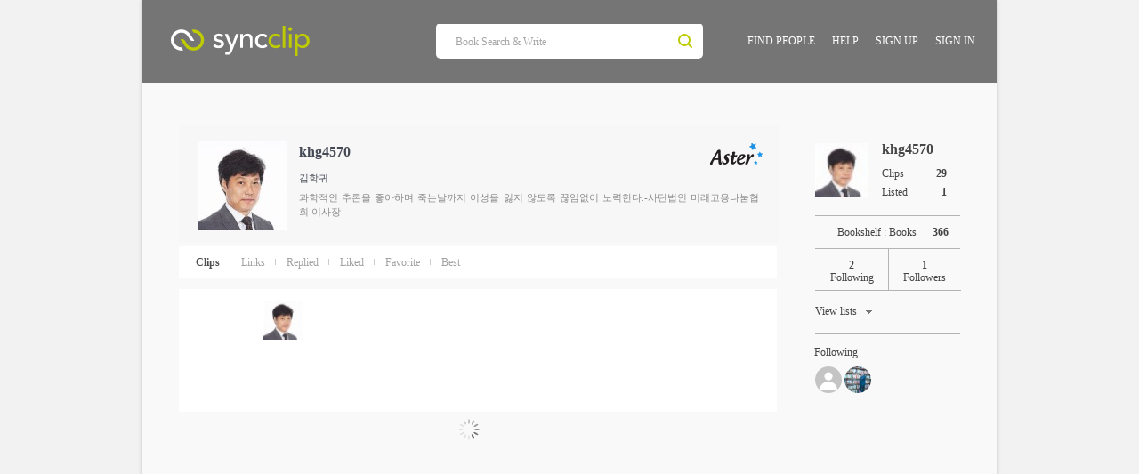

--- FILE ---
content_type: text/html;charset=UTF-8
request_url: https://aster.syncclip.com/khg4570
body_size: 25142
content:




<!DOCTYPE html PUBLIC "-//W3C//DTD XHTML 1.0 Transitional//EN" "http://www.w3.org/TR/xhtml1/DTD/xhtml1-transitional.dtd">
<html xmlns="http://www.w3.org/1999/xhtml" xml:lang="ko" lang="ko">
<head>
    <title>SyncClip :: Building a daily creativity through connecting with book insights!</title>
    <meta http-equiv="Content-Type" content="text/html;charset=UTF-8" />
    <meta name="viewport" content="width=960" />
    <meta property="og:image" content="http://syncclip.com/_images/common/og_syncclip.png" />
    <!-- 		<meta property="og:image" content="/_images/layout/logo-ci.png" /> -->
    <meta name="description" content="엑셈이 만든 책을 통한 소셜 네트워킹 공간, 씽클립(SyncClip)입니다." />
    <meta name="keywords" content="SyncClip, Syncclip, 씽클립, 엑셈, 소셜 네트워킹" />
    <meta http:-equiv="X-UA-Compatible" content="IE=edge">

    <!-- <meta http-equiv="Content-Security-Policy" content="upgrade-insecure-requests"> -->
    <link rel="shortcut icon" href="/_images/common/favicon_syncclip.svg" />

    <link rel="apple-touch-icon-precomposed" href="/_images/common/apple_touch_icon.png" />
    <link rel="stylesheet" type="text/css" media="screen" href="/_styles/layout.css" />
    <link rel="stylesheet" type="text/css" media="screen" href="/_styles/home.css" />
    <link rel="stylesheet" type="text/css" media="screen" href="/_styles/link_pop.css" />
    <link rel="stylesheet" type="text/css" media="screen" href="/_styles/search_pop.css" />
    <link rel="stylesheet" type="text/css" media="screen" href="/_styles/jquery-ui-sim.css" />
    <link rel="stylesheet" type="text/css" media="screen" href="/_styles/select.css" />
    <link rel="stylesheet" type="text/css" media="screen" href="/_styles/map_txt.css" />
    <link rel="stylesheet" type="text/css" href="/_styles/linkbook.css" />
    <link rel="stylesheet" type="text/css" media="screen" href="/_styles/layers.css" />

    
    <link rel="stylesheet" type="text/css" media="screen" href="/_styles/jquery.datepick.css" />

    <!--[if IE 7]>
    <link rel="stylesheet" type="text/css" href="/_styles/all-ie.css" />
    <![endif]-->



    
</head>
<!-- 문서 시작 -->
<body class="aster-timeline"
        
        
>

<script type="text/javascript" src="/_scripts/common/jquery-1.4.4.min.js"></script>
<script type="text/javascript" src="/_scripts/common/jquery-ui-1.8.6.min.js"></script>
<script type="text/javascript" src="/_scripts/common/jquery.autoresize.min.js"></script>
<script type="text/javascript" src="/_scripts/common/jquery.url.packed.js"></script>
<script type="text/javascript" src="/_scripts/common/jquery.raty.min.js"></script>
<script type="text/javascript" src="/_scripts/common/jquery.cookie.js"></script>
<script type="text/javascript" src="/_scripts/common/ui.selectmenu.js"></script>
<script type="text/javascript" src="/_scripts/common/ajaxJquery.js"></script>
<script type="text/javascript" src="/_scripts/common/jquery-patches.js"></script>
<script type="text/javascript" src="/_scripts/cookie.js"></script>
<script type="text/javascript" src="/_scripts/commonFunc.js"></script>
<script type="text/javascript" src="/_scripts/common.js?ver=4"></script>
<script type="text/javascript" src="/_scripts/signin.js"></script>
<script type="text/javascript" src="/_scripts/search.js?ver=2"></script>
<script type="text/javascript" src="/_scripts/layerClipAdd.js"></script>
<script type="text/javascript" src="/_scripts/rating.js"></script>
<!-- 컨테이너 시작 -->
<div id="container" >
    <!-- 헤더 시작 -->
    <div id="header">
        

                <h1 class="logo"><a href="/">SyncClip</a></h1>
                <ul class="nav">
					<li>
                        <a href="/invitations/find_on_syncclip">FIND PEOPLE</a>
                    </li>

                    <li>
                        <a href="/support">HELP</a>
                    </li>
<!--                     <li> -->
<!--                         &nbsp;&nbsp;|&nbsp;&nbsp; -->
<!--                     </li> -->

	
	
                    <li>
                        <a href="/signup">SIGN UP</a>
                    </li>	
<!--                     <li> -->
<!--                         &nbsp;&nbsp;|&nbsp;&nbsp; -->
<!--                     </li> -->
                    <li>
                        <a id="btnSignin" href="https://syncclip.com/login">SIGN IN</a>
                    </li>		
	

                </ul>
                <!-- 상단부 검색 시작 -->
                <form action="">
                    <div class="field-switch">
                        <input type="text" id="inputSearch" class="search-box" autocomplete="off" />
                        <input type="submit" class="search-bt" value=""/>

                    </div>
                </form>
                <!-- //상단 검색영역 -->
    </div>
    <!-- //헤더 영역 끝 --><!-- 컨텐츠 영역 시작 -->
    <div id="content">
        
        <!-- 메인 컨텐츠 영역 -->
        <div id="main">
            


<div class="book-masthold-wrapper" style="display:none;">
	<div class="book-masthold">
		<ul class="tapbar">
			
			<li class="btn"><a href="#most-ratings">Most Ratings</a></li>
			<li class="btn"><a href="#most-linked">Most Links</a></li>
			<!-- li class="btn"><a href="#most-recent">Recent Links</a></li-->
			<li class="btn"><a href="#most-clips">Most Clips</a></li>
			<li class="btn"><a href="#most-replies">Most Replied</a></li>
			<li class="btn"><a href="#most-likes">Most Liked</a></li>
			
		</ul>

		<div class="tabcontain">
			
			<div id="most-ratings-book-short" class="top-banners">
				<ul>
					
				</ul>
			</div>
			<div id="most-linked-book-short" class="top-banners">
				<ul>
					
				</ul>
			</div>
			<div id="most-clips-book-short" class="top-banners">
				<ul>
					
				</ul>
			</div>
			<div id="most-replies-book-short" class="top-banners">
				<ul>
					
				</ul>
			</div>
			<div id="most-likes-book-short" class="top-banners">
				<ul>
					
				</ul>
			</div>
			<div id="most-ratings-book-long" class="top-banners">
				<ul>
					
				</ul>
			</div>
			<div id="most-linked-book-long" class="top-banners">
				<ul>
					
				</ul>
			</div>
			<div id="most-clips-book-long" class="top-banners">
				<ul>
					
				</ul>
			</div>
			<div id="most-replies-book-long" class="top-banners">
				<ul>
					
				</ul>
			</div>
			<div id="most-likes-book-long" class="top-banners">
				<ul>
					
				</ul>
			</div>

			<div id="most-ratings-user-long" class="top-banners">
				<ul class="people-holder">
					
				</ul>
			</div>
			<div id="most-linked-user-long" class="top-banners">
				<ul class="people-holder">
					
				</ul>
			</div>

			<div id="most-clips-user-long" class="top-banners">
				<ul class="people-holder">
					
				</ul>
			</div>
			<div id="most-replies-user-long" class="top-banners">
				<ul class="people-holder">
					
				</ul>
			</div>
			<div id="most-likes-user-long" class="top-banners">
				<ul class="people-holder">
					
				</ul>
			</div>
			<div id="most-ratings-user-short" class="top-banners">
				<ul class="people-holder">
					
				</ul>
			</div>
			<div id="most-linked-user-short" class="top-banners">
				<ul class="people-holder">
					
				</ul>
			</div>
			<div id="most-clips-user-short" class="top-banners">
				<ul class="people-holder">
					
				</ul>
			</div>
			<div id="most-replies-user-short" class="top-banners">
				<ul class="people-holder">
					
				</ul>
			</div>
			<div id="most-likes-user-short" class="top-banners">
				<ul class="people-holder">
					
				</ul>
			</div>
		</div>

		<a href="#" class="left">&nbsp;</a><a href="#" class="right">&nbsp;</a>

		<!-- Begin Sort Box -->
		<div class="sort-box">
			<a href="" class="kinds"><span>Book</span></a>
			<span style="font-size: 9px; vertical-align: middle">|</span>
			<a href="" class="period"><span>All</span></a>
		</div>
		<!-- End Sort Box -->
	</div>
</div>

<div class="sort-panel1" style="display:none;">
	<a href="" class="inverse">Book</a>
	<br />
	<a href="">User</a>
</div>
<div class="sort-panel2" style="display:none;">
	<a href="" class="inverse" data-scope="long">All</a>
	<br />
	<a href="" data-scope="short">Recent</a>
</div>
<div class="main-notice" style="display:none;">
	<div class="notice-layer">
		<span >공지사항</span>
		<a href="/notice" class="notice-top" id="notice_top"></a>
		<a href="/notice" class="notice-all">더보기</a>
	</div>
</div>
<ul class="stream-holder-liketap" style="display:none;">
	<li class="stream-tap" style="display:none;">
		<h3>Public Clips</h3>
	</li>
	<li class="tap-select2" style="display:none;">
		<h3>Language</h3>
		<select class="tap-combo">
			<option value="en">English</option>
			<option value="es">Spanish - Español</option>
			<option value="it">Italian - Italiano</option>
			<option value="fr">French - français</option>
			<option value="de">German - Deutsch</option>
			<option value="ko">Korean - 한국어</option>
			<option value="ja">Japanese - 日本語</option>
			<option value="zh">Chinese - 中文</option>
		</select>
	</li>
	<li id="tabLike" class="stream-tap2" style="display:none;">
		<h4 style="padding-left:19px;"><a href="#">Public</a><!-- (<a href="#" class="lang"></a>)--></h4>
		<h4 class="stream-tap-my"><a href="#">By Following</a></h4>
		<h4 class="stream-tap-rg"><a href="#">By Me</a></h4>
		<h4 class="stream-tap-pl"><a href="#">My Clips</a></h4>
		<h4 style="background:none"><a href="#">Most Likes</a></h4>
	</li>
</ul>

	
	<div class="userbanner aster">
		<img src="http://exem6203.cafe24.com/user/4/profile3593_1558814966034.jpg" onerror="this.src='/_images/sample/people.png'" alt="" class="userpic-large" title="김학귀"/>
		<div class="userprofile-d">
			<h2>khg4570</h2>
			
			
				
					
					
						
					
				
			
			<p class="info"><span>김학귀</p>
			<p class="description">과학적인 추론을 좋아하며 죽는날까지 이성을 잃지 않도록 끊임없이 노력한다.-사단법인 미래고용나눔협회 이사장</p>
		</div>
		
	</div>
	<!--//-->
	<!-- Begin User tap -->
	<ul class="stream-holder-liketap">
		<!-- 리커맨드클립의 상단부 탭 -->
		<li class="stream-tap2" id="tabUser">
			<h4 style="padding-left:19px;"><a href="/khg4570">Clips</a></h4>
			<h4><a href="#links">Links</a><!-- 클릭했을 때 inverse 로 바뀝니다. --></h4>
			<h4><a href="#replied">Replied</a></h4>
			<h4><a href="#liked">Liked</a></h4>
			<h4><a href="#favorites">Favorite</a></h4>
			<h4 style="background:none"><a href="#bestBook">Best</a></h4>

		</li>
		<!-- // -->
	</ul>
	<!-- End User tap -->

<ul class="stream-holder"></ul>
<div class="lang-hold" style="display:none;">
	<a href="" locale="en">English</a>
	<a href="" locale="es">Spanish - Español</a>
	<a href="" locale="it">Italian - Italiano</a>
	<a href="" locale="fr">French - français</a>
	<a href="" locale="de">German - Deutsch</a>
	<a href="" locale="ko">Korean - 한국어</a>
	<a href="" locale="ja">Japanese - 日本語</a>
	<a href="" locale="zh">Chinese - 中文</a>
</div>

<div id="paging_indicator" style="margin:10px 0;text-align:center;"><img src="/_images/icon/clip-loader.gif" /></div><!-- Begin Rating Layer -->
            <div class="rating-layer" style="display:none;">
                <h1>Rate this book</h1>
                <div id="ratyUser" style="font-size: 5px; text-align: center;">
                </div>
                <div class="rating-count-section">
                    <h2>Total rater 0</h2>
                    <ul>
                        <li>
                            <a href="">5 stars:</a>
                            <span class="range"><span></span></span>
                            <small>0</small>
                        </li>
                        <li>
                            <a href="">4 stars:</a>
                            <span class="range"><span></span></span>
                            <small>0</small>
                        </li>
                        <li>
                            <a href="">3 stars:</a>
                            <span class="range"><span></span></span>
                            <small>0</small>
                        </li>
                        <li>
                            <a href="">2 stars:</a>
                            <span class="range"><span></span></span>
                            <small>0</small>
                        </li>
                        <li>
                            <a href="">1 stars:</a>
                            <span class="range"><span></span></span>
                            <small>0</small>
                        </li>
                    </ul>
                </div>
                <a href="" class="white-closer">close</a>
            </div>
            <!-- End Rating Layer --><!-- Begin Rating Timeline -->
            <div class="rating-timeline" style="display:none;">
                <div class="rating-timeline-header">
                    <h1>Star Clips</h1>
                    <button class="layer-closer"></button>
                </div>
                <div class="rating-timeline-content">
                    <ul class="rating-timeline-content-tabbar">
                        <li>
                            <a href="">(0)</a>
                        </li>
                        <li>
                            <a href="">(0)</a>
                        </li>
                        <li>
                            <a href="">(0)</a>
                        </li>
                        <li>
                            <a href="">(0)</a>
                        </li>
                        <li style="width:134px;">
                            <a href="">(0)</a>
                        </li>
                    </ul>
                    <div class="rtc-mast">
                        <div class="bi-header">
                            <img class="aladin-img" src="/_images/d-book.png" />
                            <div class="bi-header-sum">
                                
                                    
                                    
                                        <h2></h2>
                                        <dl>
                                            <dd></dd>
                                            <dd></dd>
                                            <dd></dd>
                                        </dl>
                                    
                                
                            </div>
                            <!-- 라이크 이벤트 -->
                            <div class="holder" style="display:none;">
                                <p class="like-text">
                                    Rated by <a href="" target="_blank"></a> <span></span>
                                </p>
                                <ul class="like-event"></ul><a href="" class="left-bt small-bt">Left</a>
                                <a href="" class="right-bt small-bt">Right</a>
                            </div>
                            <!-- //라이크 끝 -->
                        </div>
                        <div class="home-stream-display">
                            <ul></ul>
                            <!-- Begin no-star-clip -->
                            <div id="noClipRating" style="display:none;border-top: 1px solid rgb(230, 230, 230); position: absolute; top: 0pt; background: none repeat scroll 0% 0% rgb(255, 255, 255); text-align: center; padding-top: 98px; width: 632px; margin-left: 13px; height: 140px;">
                                <p>
                                    &lt;<span></span>&gt;에 대한
                                    <br/>
                                    별 <span></span>개를 평가한 사용자의 클립이 없습니다.
                                </p>
                            </div>
                            <!-- End no-star-clip -->
                        </div>
                    </div>
                </div>
            </div>
            <!-- End Rating Timeline -->
        </div>
        <!-- // 메인 컨텐츠 영역 끝 -->
        
<!-- 사이드 영역 시작 -->
                <div id="side">
                    <div class="side-v2">


	
	<div class="user-info" userId="3593">
                        <div class="user-first-info">
                            <span class="side-user-holder"><a href="/khg4570"><img alt="" src="http://exem6203.cafe24.com/user/4/small3593_1558814966034.jpg" onerror="this.src='/_images/sample/people.png'" /></a></span>
                            <h3><a href="/khg4570">khg4570</a></h3>
                            <a class="side-clip-ct" href="/khg4570">Clips<b>29</b>
                                
                            </a>
                            <a class="side-bookshelf" href="/khg4570/lists/memberships">
                                Listed<b>1</b>
                            </a>
                        </div>
                        <div class="side-bookshelf-div">
                            <a class="bookshelf-bt" href="/khg4570/bookshelf">Bookshelf : Books <strong>366</strong></a>
                        </div>

                        <span class="feeder-rding"><a href="/khg4570/following"><b>2</b>
                                <br/>
                                Following
                            </a>
                        </span>
                        <span class="feeder-rdr"><a href="/khg4570/followers"><b>1</b>
                                <br/>
                                Followers
                            </a>
                        </span>


	

                    </div>

                    </div>
                    <ul class="user-menu">
                        <li>
                            <a href="#" class="view-ls-off">View lists<span></span></a>
                        </li>
                    </ul>
                    <h4 class="feeder-top" style="display:none;">Following</h4>
                    <ul class="user-fellows" style="display:none;"></ul>
                    <div class="view-more" style="display:none;">
                        <a href="/khg4570/following">View all...</a>
                        <!--v 대문자-->
                    </div>
                </div>
                <!-- //사이드 영역 끝 -->

<script type="text/javascript" src="/_scripts/userCommon.js"></script>
        

<script type="text/javascript" src="/_scripts/user.js?ver=1"></script>
<script type="text/javascript" src="/_scripts/homeAdd.js"></script>
    </div>
    <!-- //컨텐츠 영역 끝 -->
    <div id="footer">
        <ul>
            <li><h1 class="footer_logo"></h1></li>

            <li><a href="/tou" target="_blank">이용약관</a></li>
            <li><a href="/privacy" target="_blank">개인정보취급방침</a></li>
        </ul>
        <div class="copy-right">
            <ul>
                <li>© EXEM Corp. All Rights Reserved.</li>

            </ul>

        </div>
    </div><!-- //푸터 끝 -->
</div>


		<div id="mask" style="background-color:black; display:none; position:absolute; top: 0; left: 0; width: 100%; height: 100%; z-index:auto;"></div>
		
		<div class="search-pop-holder" style="display:none;">
            <div class="search-pop">
                <ul class="search-preview"></ul>
				<ul class="search-preview-p" style="display:none;"></ul>
                <!-- 책 정보 표시 영역 끝 입니다.-->
                <div class="search-ajax" style="display:none;">
                    <ul></ul>
                    <a class="search_ajax_off" href="#">끄기</a>
                </div><!--검색시 나오는 창 끝 입니다.-->
				<!-- ipad 전용 버튼 -->
				<div class="ipad-bt" style="display:none;">
					<a href="" class="ipad-arrow-upper ipad-middle">up</a>
					<a href="" class="ipad-arrow-down ipad-middle">next</a>
					<a href="" class="ipad-arrow-top ipad-middle">top</a>
					<a href="" class="ipad-arrow-bottom ipad-middle">bottom</a>
				</div>
				<!--//-->
            </div><!-- 서치팝 전체 레이어 끝 입니다. -->
            <div class="search-pop-header">
                <ul class="search-tap" style="display:none;">
                    <li class="search-tap-b">
                        <a href="search_pop.html">책</a>
                    </li>
                    <li class="search-tap-p">
                        <a href="search_pop_p.html">사람</a>
                    </li>
                </ul>
                <div class="search-search">
                    <form class="search-pop-form">
                        <input type="text" class="search-pop-input" /><input type="submit" class="search-pop-go" value="" />
                    </form>
                </div><span class="search-cls"><a href="#">close</a></span>
				<a href="" class="search-tip-guide">검색 팁 보기</a>
            </div>
            <!-- 검색영역 끝 입니다. -->
            <!-- selet를 위한 html 구문 -->
            <div class="search-select">
                <select id="searchEngines" class="tap-combo">

                    
                    <option value="ALADIN" class="search-pop-st">KOREAN(알라딘)</option>
                    
                    <option value="GOOGLE" class="search-pop-st">GLOBAL(Google)</option>
                    <option value="AMAZON" class="search-pop-st">ENGLISH(Amazon)</option>
                    <option value="AMAZON_JP" class="search-pop-st">JAPANESE(Amazon Japan)</option>
                    <option value="AMAZON_DE" class="search-pop-st">DEUTSCH(Amazon Germany)</option>
                    <option value="AMAZON_FR" class="search-pop-st">FRENCH(Amazon France)</option>
                    <option value="NACADEMIC" class="search-pop-st">논문(Naver 전문정보)</option>
	
                </select>
            </div>
				<!-- Search Helper -->
				<div class="search-helper" style="display:none;">
					<p>
						검색 결과가 많은 경우 <strong>책 제목의 일부</strong> + <strong>작가이름</strong> 으로 검색해 보세요 !<br/>
						예) 신경숙 작가의 '엄마를 부탁해'를 검색하는 경우 : <strong>엄마를 신경숙</strong>
					</p>
					<a href="">닫기</a>
					<form action="" method="post"><input type="checkbox" id="navershow" /><label for="navershow"> 다시 보지 않기</label></form>
				</div>
				<!-- // -->
        </div><!-- 서치팝  fixed 레이어 입니다.-->

            <ul class="list-pop2" style="display:none;">

                <li class="exception" style="background:none;border-bottom:1px dashed #b8b8b8;height:27px;">
                    <a href="/khg4570/lists" class="menu">All lists</a>
                </li>
                <li class="exception target-insert" style="background:none;border-top:1px dashed #b8b8b8;height:27px;">
                    <a href="/khg4570/lists/memberships" class="menu">Lists following khg4570</a>
                </li>
            </ul>
            <!-- 링크드 북레이어 -->
            <div class="book-layer-wrapper" style="display:none;">
                <div class="book-layer">
                    <!-- div class="book-section">
                        <img src="http://book.daum-img.net/R72x100/KOR9788937482809" alt="" class="main" /><img src="http://book.daum-img.net/R72x100/KOR9788901108230" alt="" class="sub" /><img class="link-label" src="/_images/icon/clip-link-img.png"/>
                    </div-->
                    <div class="clip-section-wrapper"></div>
                </div>
                <div class="book-layer-footer">
                </div>
                <!-- a href="#" class="book-layer-close"></a-->
            </div>
            <!--//링크드 북레이어 끝 -->

			  <!-- 학교 선택 레이어 -->
            <div class="school-layer" id="layerSchool" style="display:none;">
                <h1><a href="/public" data-whose="public">All</a></h1>
                <ul>
	
                </ul>
            </div>
            <!--//-->






<input type="hidden" id="conn_twitter" value="Twitter" />
<input type="hidden" id="conn_facebook" value="Facebook" />
<input type="hidden" id="conn_naverblog" value="Naver 블로그" />
<input type="hidden" id="conn_tistory" value="Tistory" />
<input type="hidden" id="conn_egloos" value="egloos" />
</body>
<!-- //문서 끝 -->
</html>


--- FILE ---
content_type: text/css;charset=UTF-8
request_url: https://aster.syncclip.com/_styles/layout.css
body_size: 17175
content:
@charset "UTF-8";

/* 리셋 */
* {
	margin: 0;
	padding: 0;
	font-family: "Noto Sans CJK KR";
}

html {
	color: #000000;
}

body,div,dl,dt,dd,ul,ol,li,h1,h2,h3,h4,h5,h6,pre,code,form,fieldset,legend,input,button,textarea,p,blockquote,th,td
	{
	margin: 0;
	padding: 0;
}

table {
	border-collapse: collapse;
	border-spacing: 0;
}

fieldset,img {
	border: 0 none;
}

address,caption,cite,code,dfn,em,th,var,optgroup {
	font-style: inherit;
	font-weight: inherit;
}

del,ins {
	text-decoration: none;
}

li {
	list-style: none outside none;
}

caption,th {
	text-align: left;
}

h1,h2,h3,h4,h5,h6 {
	font-size: 100%;
	font-weight: normal;
}

q:before,q:after {
	content: "";
}

abbr,acronym {
	border: 0 none;
	font-variant: normal;
}

sup {
	vertical-align: baseline;
}

sub {
	vertical-align: baseline;
}

legend {
	color: #000000;
}

input,button,textarea,select,optgroup,option {
	font-family: inherit;
	font-size: inherit;
	font-style: inherit;
	font-weight: inherit;
}

input,button,textarea,select {
	
}

input[type="radio"] {
	vertical-align: middle;
	width:13px;
	height:13px;
	margin:0;
	padding:0;
}

.clear {
	clear: both;
	display: block;
}

.clear-r {
	clear: right;
	display: block;
}

.clear-l {
	clear: left;
	display: block;
}

.border-zero {
	border: 0;
}

.margin-zero {
	margin: 0;
}

.no-display {
	display: none;
}

em {
	font-style: normal;
}

body {
	background-color: #f2f2f2;
	color: #444;
	/*font: 9pt/1.6em !*'맑은 고딕', '나눔고딕',*!     '돋움', dotum, Helvetica, AppleGothic, Sans-serif;*/
	margin: 0;
	padding: 0;
	line-height: 1.6em; /*ie7*/
	overflow-y: scroll;
	/* background-image: url("../_images/layout/body-pattern.png"); */
}

a:link {
	text-decoration: none;
}

a:visited {
	text-decoration: none;
}

a:hover {
	color: #898989;
	text-decoration: none;
}

a:active,a:focus {
	outline: medium none;
	text-decoration: none;
}

.li:after {
	clear: both;
	content: "";
	display: block;
}

.ul:after {
	clear: both;
	content: "";
	display: block;
}

.ol:after {
	clear: both;
	content: "";
	display: block;
}

#container,#header,#summary,#content,#main-content,#sub-content,#footer
	{
	position: relative;
}

#container {
	background-color: #FFFFFF;
	margin: 0 auto;
	width: 960px;
	box-shadow: 0 0 5px rgba(0, 0, 0, 0.2);
	-moz-box-shadow: 0 0 5px rgba(0, 0, 0, 0.2);
	-webkit-box-shadow: 0 0 5px rgba(0, 0, 0, 0.2);
}

#container:after {
	clear: both;
	content: "";
	display: block;
}

#header {
	background-color: #757575;
	height: 93px;
	width: 100%;
}

#header:after {
	clear: both;
	content: "";
	display: block;
}

/* 타 커뮤니티 로고 미작업으로 class 지정 추가 */
h1.logo {
	background: url("../_images/layout/syncclip_logo.svg") no-repeat;
	bottom: 30px;
	cursor: pointer;
	display: block;
	height: 34px;
	left: 32px;
	position: absolute;
	text-indent: -9999px;
	/*width: 244px;*/
}
/*.aster-timeline h1.logo, .aster-clip h1.logo, .syncclip-intro h1.logo {*/
/*	background: url("../_images/layout/syncclip_logo.svg") no-repeat;*/
/*	bottom: 30px;*/
/*	cursor: pointer;*/
/*	display: block;*/
/*	height: 34px;*/
/*	left: 32px;*/
/*	position: absolute;*/
/*	text-indent: -9999px;*/
/*	!*width: 244px;*!*/
/*}*/

h1.logo a {
	display: block;
	height: 43px;
	width: 244px;
}

ul.nav {
	color: #868584;
	display: inline-block;
	float: left;
	font-size: 13px;
	height: 13px;
	position: absolute;
	right: 24px;
	top: 34px;
}

ul.nav a {
	color: #ffffff;
	float: left;
	font-weight: 400;
	font-size: 12px;
}

ul.nav a:hover {
	color: #C7C5C3;
	text-decoration: none;
}

ul.nav li {
	float: left;
	margin-left: 19px;
}

div.field-switch {
	display: block;
	height: 40px;
	overflow: hidden;
	position: absolute;
	right: 330px;
	top: 26px;
	width: 300px;
	border-radius: 5px;
}

input.search-box {
	border: 0 none;
	color: #666;
	float: left;
	font-size: 9pt;
	width: 300px;
	height: 40px;
	margin-top: 1px;
	line-height: 22px;
	vertical-align: top;
	outline: none;
	-webkit-appearance: none;
	padding-left: 22px;
}

input.search-bt {
	position: absolute;
	right: 8px;
	top: 8px;
	height: 24px;
	width: 24px;
	border: none;
	cursor: pointer;
	background: url(/_images/layout/icon_search.svg);
}

div.user-info {
	/*background: url("../_images/layout/user-menu-bg.png") no-repeat scroll  left bottom #FFFFFF;*/
	border-top: 1px solid #B4B4B4;
	height: 126px;
	/*margin-bottom: 35px;*/
	margin-left: 31px;
	position: relative;
	float: left;
	width: 163px;
}

/*bookshelf*/
.bs-header div.user-info {
	/*background: url("../_images/layout/user-menu-bg.png") no-repeat scroll  left bottom #FFFFFF;*/
	border-top: 1px solid #B4B4B4;
	height: 130px;
	/*margin-bottom: 35px;*/
	margin-left: 31px;
	position: relative;
	float: left;
	width: 163px;
}

.user-info .line {
	
}

div.user-info .bookshelf-bt {
	font-size: 12px;
	left: 25px;
	position: absolute;
	width: 138px;
}

a.bookshelf-bt > strong {
	float: right;
	padding-right: 13px;
}

.not-foll div.user-info {
	/*background: url("../_images/layout/side-foll-bg.png") no-repeat scroll left 61px #FFFFFF;*/
	border-bottom: 0 none;
}

.not-foll div.user-info .bookshelf-bt {
	/*font-size: 11px;*/
	/*left: 18px;*/
	/*position: absolute;*/
	/*top: 67px;*/
}

div.user-info a {
	color: #444;
}

span.feeder-rding {
	bottom: -8px;
	color: #656565;
	display: block;
	font-size: 12px;
	height: 35px;
	position: absolute;
	text-align: center;
	width: 82px;
	border-bottom: 1px solid #B4B4B4;
	border-right: 1px solid #B4B4B4;
	line-height: 14px; /*ie7*/
	padding-top: 11px;
}

.not-foll span.feeder-rding {
	bottom: 46px;
	padding-top: 5px;
}

span.feeder-rding a {
	display: block;
	line-height: 14px; /*ie7*/
}

span.feeder-rdr {
	bottom: -8px;
	color: #656565;
	display: block;
	font-size: 12px;
	height: 35px;
	left: 82px;
	position: absolute;
	text-align: center;
	width: 82px;
	border-bottom: 1px solid #B4B4B4;
	line-height: 14px; /*ie7*/
	padding-top: 11px;
}

.not-foll span.feeder-rdr {
	bottom: 46px;
	padding-top: 5px;
}

span.feeder-rdr a {
	display: block;
	line-height: 14px; /*ie7*/
}

div.user-info:after {
	clear: both;
	content: "";
	display: block;
}

span.side-user-holder img {
	height: 60px;
	width: 60px;
}

span.side-user-holder {
	background-color: #FFFFFF;
	/*border: 1px solid #D4D4D4;*/
	display: block;
	/*height: 44px;*/
	/*left: 0;*/
	position: absolute;
	/*top: 9px;*/
	/*width: 44px;*/
}

.not-foll span.side-user-holder {
	/*top: 9px;*/
}

div.user-info h3 {
	/*width: 108px;*/
	font-weight: 700;
	font-size: 12px;
	left: 75px;
	/*overflow: hidden;*/
	position: absolute;
	/*top: 6px;*/
	white-space: nowrap;
	text-overflow: ellipsis;
	line-height: 14px; /*ie7*/
}

.not-foll div.user-info h3 {
	/*top: 6px;*/
}

div.user-info h3 a {
	color: #464646;
	font-weight: 700;
	font-size: 16px;
}

a.side-bookshelf {
	display: block;
	font-size: 12px;
	height: 12px;
	left: 75px;
	position: absolute;
	top: 68px;
	width: 86px;
	line-height: 14px; /*ie7*/
}

/*bookshelf*/
.bs-header a.side-bookshelf {
	display: block;
	font-size: 11px;
	height: 12px;
	left: 75px;
	position: absolute;
	top: 58px;
	width: 86px;
	line-height: 14px; /*ie7*/
}

div.side-bookshelf-div {
	position: absolute;
	width: 163px;
	padding: 10px 0;
	height: 16px;
	border-bottom: 1px solid #B4B4B4;
	line-height: 16px;
}

.not-foll a.side-bookshelf {
	/*top: 42px;*/
}

a.side-clip-ct {
	font-size: 12px;
	height: 12px;
	left: 75px;
	position: absolute;
	top: 48px;
	width: 86px;
	line-height: 12px; /*ie7*/
}

/*bookshelf*/
.bs-header a.side-clip-ct {
	font-size: 11px;
	height: 12px;
	left: 75px;
	position: absolute;
	top: 38px;
	width: 86px;
	line-height: 12px; /*ie7*/
}

a.side-clip-ct > b {
	float: right;
	padding-right: 13px
}

a.side-bookshelf > b {
	float: right;
	padding-right: 13px
}

.not-foll a.side-clip-ct {
	/*top: 27px;*/
}

span.at-style {
	display: block;
	float: left;
	font-size: 15px;
	height: 16px;
	position: relative;
	width: 14px;
}

span.like-style {
	display: none;
	background: url("../_images/icon/like-style.png") no-repeat;
	float: left;
	font-size: 15px;
	height: 16px;
	position: relative;
	width: 12px;
}

#content {
	min-height: 640px;
	/*margin-bottom: 83px;*/
	padding-top: 47px;
	width: 100%;
	background: #f9f9f9;
}

#content:after {
	clear: both;
	content: "";
	display: block;
}

#main {
	position: relative;
	float: left;
	width: 734px;
}

ul.stream-holder {
	display: block;
	float: left;
	margin-bottom: 4px;
	position: relative;
	width: 734px;
}

/*ul.stream-holder:after {
     clear: both;
     content: "";
     display: block;
} IE8에러*/
ul.stream-holder-bookwrite {
	position: relative;
	width: 734px;
}

ul.stream-holder-bookwrite:after {
	clear: both;
	content: "";
	display: block;
}

ul.stream-holder-liketap {
	float: left;
	position: relative;
	width: 734px;
	margin-bottom: 8px;
}

ul.stream-holder-liketap:after {
	clear: both;
	content: "";
	display: block;
}

li.home-stream,.profile-list,.cate-list,.private-list {
	/*border: 1px solid #E6E6E6;*/
	background: #ffffff;
	margin-bottom: 4px; /*요청사항 반영 */
	margin-left: 41px;
	padding-bottom: 0;
	width: 672px;
	float: left;
}

li.home-stream:after {
	clear: both;
	content: "";
	display: block;
}

li.home-stream-user {
	background: none repeat scroll 0 0 #F8F8F8;
	border: 1px solid #E6E6E6;
	min-height: 106px;
	margin-bottom: 4px;
	margin-left: 41px;
	padding: 12px 20px 20px;
	position: relative;
	width: 632px;
}

li.home-stream-user:after {
	clear: both;
	content: "";
	display: block;
}

div.home-stream-display {
	position: relative;
	width: 672px;
	min-height: 138px;
	height: auto !important;
}

div.home-stream-display:after {
	clear: both;
	content: "";
	display: block;
}

div.home-stream-display .combine-box {
	position: absolute;
	left: 6px;
	top: 13px;
}

#side {
	left: 725px;
	position: absolute;
	width: 224px;
	top: 47px; /*ie7*/
}

#side-map {
	font-size: 12px;
	left: 725px;
	line-height: 1.2em;
	position: absolute;
	top: 291px;
	width: 224px;
}

#side:after {
	clear: both;
	content: "";
	display: block;
}

.side-v2 {
	height: 200px;
}

ul.recent-books,div.side-map-loader {
	/*background: url("../_images/layout/s-linked-bg.png") no-repeat scroll 2px top transparent;*/
	display: block;
	float: left;
	margin-left: 30px;
	max-height: 191px;
	padding-bottom: 1px;
	/*padding-top: 24px;*/
	width: 180px;
}

div.side-map-loader {
	background: url("../_images/common/ajax-loader.gif") no-repeat 76px 32px;
	height: 80px;
}

ul.recent-books li {
	float: left;
	height: 57px;
	margin-right: 0px;
	margin-top: 0px;
	overflow: hidden;
	position: relative;
	width: 43px;
}

ul.recent-books li.side-book-ctr {
	border: 0 none;
	bottom: 1px;
	color: #A2A2A3;
	float: right;
	font-size: 11px;
	height: 14px;
	line-height: 16px;
	margin-top: 7px;
	padding-right: 34px;
	right: 16px;
	text-align: right;
	width: 129px;
}

li.side-book-ctr a.page-ctr-left {
	background: url("../_images/icon/side-book-ctr.png") no-repeat scroll
		right top transparent;
	display: block;
	height: 14px;
	position: absolute;
	right: 0;
	top: 0;
	width: 12px;
}

li.side-book-ctr .page-stat {
	color: #4e4e4f;
}

li.side-book-ctr a.page-ctr-left:hover {
	background: url("../_images/icon/side-book-ctr.png") no-repeat right
		bottom;
}

li.side-book-ctr a.page-ctr-right {
	background: url("../_images/icon/side-book-ctr.png") no-repeat scroll
		left top transparent;
	display: block;
	height: 14px;
	position: absolute;
	right: 12px;
	top: 0;
	width: 13px;
}

li.side-book-ctr a.page-ctr-right:hover {
	background: url("../_images/icon/side-book-ctr.png") no-repeat left
		bottom;
}

div.view-more {
	float: left;
	line-height: 22px;
	margin-left: 30px;
	margin-top: -5px;
	_margin-left: 14px; /*ie6*/
}

div.view-more a {
	color: #bbb;
	display: block;
	font-size: 9pt;
	line-height: 36px; /*ie7*/
}

div.view-more a:hover {
	color: #4E4E4F;
}

#footer {
	background: #F9F9F9;
	color: #B6B6B6;
	float: left;
	font-size: 11px;
	height: 75px;
	line-height: 22px;
	padding: 0 41px;
	width: 878px;
	border-top: 1px solid #B6B6B6;
}

#footer a {
	color: #9C9B9B;
	text-decoration: none;
}

#footer a:hover {
	color: #C7C5C3;
	text-decoration:underline;
}

.copy-right {
	float: right;
	/*padding-top: 28px;*/
	color: #B6B6B6;
}

#footer ul {
	float: left;
	margin-right:-7px;
	line-height: 75px;
}

#footer ul li {
	margin-left: 14px;
	float: left;
}

#footer ul li a {
	color: #B6B6B6;
	font-size: 12px;
	line-height: 75px;
}

#footer ul li img {
	margin-top: 30px;
}

textarea {
	resize: none;
}

.recent-books li img {
	width: 33px;
	height: 48px;
	border: 1px solid #d4d4d4;
	position: absolute;
	left: 1px;
	bottom: 1px;
	display: block;
}

.side-book-crop {
	border: 3px solid #7f7f7f;
	bottom: 0px;
	left: 0px;
	position: absolute;
	width: 31px;
	height: 46px;
	display: none;
}

.recent-books li a:hover .side-book-crop {
	display: block;
}

.recent-books li a.inverse .side-book-crop {
	display: block;
}

.side-v2 .user-info {
	/*background: url("../_images/layout/side-foll-bg2.png") no-repeat scroll  left 63px #FFFFFF;*/
	height: 178px;

}

div.user-first-info {
	width: 163px;
	height: 61px;
	padding: 20px 0;
	border-bottom: 1px solid #B4B4B4;
}

/*bookshelf*/
.bs-header div.user-first-info {
	width: 163px;
	height: 61px;
	padding: 10px 0;
	border-bottom: 1px solid #B4B4B4;
}

.side-v2 .not-foll .user-info {
	/*background: url("../_images/layout/side-foll-bg2.png") no-repeat scroll  left bottom #FFFFFF;*/
	height: 226px;
	/*height: 178px;*/
}

/*** sign layer ***/
.sign-layer {
	/* box-shadow: 1px 2px 2px rgba(0, 0, 0, 0.06);
	-moz-box-shadow: 1px 2px 2px rgba(0, 0, 0, 0.06);
	-webkit-box-shadow: 1px 2px 2px rgba(0, 0, 0, 0.06); */
	/*background: url("../_images/layout/signlayer-bg.png") no-repeat scroll*/
	/*	left top transparent;*/
	background-color: #ffffff;
	float: left;
	height: 113px;
	position: absolute;
	right: -115px;
	top: 65px;
	width: 200px;
	box-shadow: 0px 4px 4px rgba(0, 0, 0, 0.25);
	border-radius: 5px;
}

.sign-layer h4 {
	margin-bottom: 4px;
	margin-top: 8px;
	color: #818181;
	font-weight: 700;
	font-size: 12px;
}

.sign-layer h4 span {
	font-weight: 700;
	color: #818181;
}

.sign-layer:after {
	clear: both;
	content: "";
	display: block;
}

.sl-content,.sl-footer {
	background: none repeat scroll 0 0 #FFFFFF;
	/*border-left: 1px solid #CCCCCC;*/
	/*border-right: 1px solid #CCCCCC;*/
	float: left;
	width: 200px;
	font-size: 11px;
	border-radius: 5px;
}

h1.footer_logo {
	background: url("/_images/layout/syncclip_logo_grey.svg") no-repeat;
	width: 75px;
	height: 16px;
	margin-top: 29px;
}

span.footer_copy {
	background: url("/_images/layout/exem_logo.svg") no-repeat;
	width: 50px;
	height: 11px;
	background-size: 50px auto;
	display: block;
	margin-top: 32px;
	margin-left: -10px;
}

.sl-content form {
	margin-left: 11px;
}

.sl-content label {
	color: #C4C4C4;
	font-size: 12px;
	font-weight: 400;
	line-height: 16px;
}

.sl-content input {
	width: 100px;
	height: 24px;
	line-height: 16px;
	font-size: 12px;
	font-weight: 700;
	border: none;
	display: inline;
	background: #F3F3F3;
}

.sl-content input[type="checkbox"] {
	width: 14px;
	height: 14px;
	border: none;
	vertical-align: middle;
	margin-left: 11px;
}

.sl-content input[type="submit"] {
	width: 64px;
	height: 24px;
	border: none;
	color: #FFFFFF;
	background-color: #BDCB00;
	border-radius: 3px;
	margin-left: 11px;
}

.sl-header {
	border: none;
	float: right;
	height: 28px;
	line-height: 28px;
	text-indent: 11px;
	width: 74px;
}

.sl-header a {
	color: #444;
}

.sl-content {
	border-top: 0 none;
	height: 104px;
}

.sl-input {
	margin-top: 13px;
}

.sl-footer {
	border-bottom: 1px solid #CCCCCC;
	height: 72px;
}

.sl-footer h4 {
	border-top: 1px dotted #CCCCCC;
	margin-left: 11px;
	margin-top: 0;
	padding-top: 6px;
	width: 177px;
	text-indent: 2px;
}

.sl-footer a.twit-cnt {
	background: url("../_images/icon/signlayer-bt.png") no-repeat scroll
		left bottom transparent;
	color: #4E4E4F;
	display: block;
	height: 28px;
	line-height: 28px;
	margin-left: 53px;
	text-indent: 20px;
	width: 97px;
}

.intro-layout {
	background: 
	black;
	width: 100%;
	height: 100%;
	position: absolute;
	top: 0px;
	z-index: 10000;
	opacity: 0.5;
	filter: alpha(opacity=50);
	display: none;	
}

--- FILE ---
content_type: text/css;charset=UTF-8
request_url: https://aster.syncclip.com/_styles/home.css
body_size: 84326
content:
@charset "UTF-8";

#ratyUser {
	letter-spacing: -2px;
}
div.thumb-user {
	font-size: 12px;
	height: 46px;
	left: 95px;
	margin-bottom: 12px;
	margin-right: 14px;
	margin-top: 13px;
	padding-bottom: 32px;
	position: absolute;
	width: 46px;
}

div.thumb-user:after {
	clear: both;
	content: "";
	display: block;
}

div.thumb-user img {
	background: none repeat scroll 0 0 #FFFFFF;
	/*border: 1px solid #ccc;*/
	height: 44px;
	left: 11px;
	width: 44px;
	display: block;
}

li.stream-tap span.school-mark {
	background: url("../_skin/syncclip/images/logo_syncclip.png") no-repeat
		scroll 0 3px transparent;
	display: inline-block;
	height: 34px;
	vertical-align: bottom;
}

li.stream-tap span.school-mark.aster {
	background: url("../_skin/syncclip/images/logo_syncclip.png") no-repeat
		scroll 0 4px transparent;
	width: 102px;
}

li.stream-tap span.school-mark.syncclip {
	background: url("../_skin/syncclip/images/logo_syncclip.png") no-repeat
		scroll 0 4px transparent;
	width: 102px;
}

li.stream-tap span.school-mark.snu {
	background: url("../_skin/snu/images/logo_snu.png") no-repeat scroll
		-1px 3px transparent;
	width: 31px;
}

li.stream-tap span.school-mark.yonseiac {
	background: url("../_skin/yonseiac/images/logo_yonseiac.png") no-repeat
		scroll 1px 3px transparent;
	width: 35px;
}

li.stream-tap span.school-mark.koreaac {
	background: url("../_skin/koreaac/images/logo_koreaac.png") no-repeat
		scroll -3px 3px transparent;
	width: 27px;
}

li.stream-tap span.school-mark.skku {
	background: url("../_skin/skku/images/logo_skku.png") no-repeat scroll
		-2px 3px transparent;
	width: 28px;
}

li.stream-tap span.school-mark.sogang {
	background: url("../_skin/sogang/images/logo_sogang.png") no-repeat
		scroll -2px 3px transparent;
	width: 29px;
}

li.stream-tap span.school-mark.ssu {
	background: url("../_skin/ssu/images/logo_ssu.png") no-repeat scroll 1px
		5px transparent;
	width: 44px;
}

li.stream-tap span.school-mark.donggukedu {
	background: url("../_skin/donggukedu/images/logo_donggukedu.png")
		no-repeat scroll 1px 5px transparent;
	width: 44px;
}

li.stream-tap span.school-mark.kongjuac {
	background: url("../_skin/kongjuac/images/logo_kongjuac.png") no-repeat
		scroll 1px 5px transparent;
	width: 44px;
}

li.stream-tap span.school-mark.sillaac {
	background: url("../_skin/sillaac/images/logo_sillaac.png") no-repeat
		scroll 1px 5px transparent;
	width: 44px;
}

li.stream-tap span.school-mark.pufsac {
	background: url("../_skin/pufsac/images/logo_pufsac.png") no-repeat
		scroll 1px 5px transparent;
	width: 44px;
}

li.stream-tap span.school-mark.pusanac {
	background: url("../_skin/pusanac/images/logo_pusanac.png") no-repeat
		scroll 1px 5px transparent;
	width: 44px;
}

li.stream-tap span.school-mark.chungbukac {
	background: url("../_skin/chungbukac/images/logo_chungbukac.png") no-repeat
		scroll 1px 5px transparent;
	width: 44px;
}


div.thumb-user-book {
	font-size: 12px;
	height: 48px;
	left: 20px;
	margin-right: 14px;
	margin-top: 14px;
	overflow: hidden;
	position: absolute;
	width: 48px;
}

div.thumb-user-book:after {
	clear: both;
	content: "";
	display: block;
}

div.thumb-user-book img {
	background: none repeat scroll 0 0 #FFFFFF;
	border: 1px solid #CCCCCC;
	height: 46px;
	left: 11px;
	width: 46px;
	display: block;
}

div.s-book-over {
	background: url("../_images/layout/book-bt-bg.png") no-repeat scroll
		left top transparent;
	border: 4px solid #ddd;
	cursor: pointer;
	height: 68px;
	left: 0;
	padding-top: 11px;
	position: absolute;
	text-align: center;
	top: 0;
	width: 57px;
	font: 9pt/1.6em '돋움', dotum, Helvetica, AppleGothic, Sans-serif;
}

div.s-book-over a {
	display: block;
	width: 57px;
	color: #919191;
	font-size: 11px;
	margin-bottom: 1px;
}

div.s-book-over a:hover {
	color: #1893C8;
	text-decoration: underline;
}

ul.sbook-over-div {
	bottom: 0;
	float: left;
	height: 20px;
	left: 0;
	position: absolute;
	width: 61px;
}

li.go-sbook-link {
	display: block;
	height: 20px;
	left: 0;
	position: absolute;
	width: 21px;
}

div.story-title {
	font-size: 9pt;
	line-height: 22px;
	margin-top: 1px;
	max-width: 339px;
	overflow: hidden;
	padding-right: 18px;
	position: absolute;
	text-align: left;
	top: 8px;
	white-space: nowrap;
	text-overflow: ellipsis;
	/*line-height: 22px; !* ie7 *!*/
}

div.book-pg-out div.story-title {
	max-width: 412px;
}

.thumb-name {
	font-weight: 700;
	overflow: hidden;
	text-align: left;
	white-space: nowrap;
}

a.thumb-name {
	color: #4D9FF0;
	font-size: 12px;
	line-height: 14px;
}

.stream-time {
	color: #CACACA;
	font-size: 12px;
	position: absolute;
	right: 1px;
	top: 9px;
	line-height: 22px;
}

.stream-time a {
	color: #CACACA;
}

.stream-time a:hover {
	color: #898989;
}

.stream-time a:visited {
	color: #CACACA;
}

.thumb-book {
	background-color: #FFFFFF;
	border: 0 none;
	display: block;
	float: left;
	font-size: 12px;
	height: 83px;
	left: 18px;
	margin-bottom: 12px;
	margin-top: 10px;
	padding: 2px;
	position: relative;
	width: 61px;
}

.thumb-book.border-zero {
	border: 0;
}

.d-book-tl {
	color: #ABABAB;
	display: none;
	font-size: 11px;
	height: 40px;
	left: 7px;
	overflow: hidden;
	position: absolute;
	text-align: justify;
	top: 20px;
	width: 44px;
	word-wrap: break-word;
	line-height: 13px;
}

span.book-crop {
	
}

span.book-crop img {
	/*border: 1px solid #CCCCCC;*/
	display: inline-block;
	height: 81px;
	left: 2px;
	position: absolute;
	top: 2px;
	width: 59px;
	filter: drop-shadow(0px 4px 4px rgba(0, 0, 0, 0.25));
}

.stream-story {
	color: #444;
	display: block;
	float: left;
	font-size: 13px;
	left: 94px;
	padding-top: 23px;
	position: relative;
	text-align: justify;
	width: 498px;
	line-height: 22px;
}

.stream-story p {
	color: #888888;
	font-size: 11px;
	margin-top: 10px;
	margin-bottom: 9px;
	min-height: 80px;
	text-align: justify;
	word-break: break-all;
	line-height: 20px;
	/* white-space: pre-wrap; */
}

/**** 아이폰 용 media query ****/
@media screen and (max-device-width: 320px) {
	.stream-stroy {
		text-align: left;
	}
	.stream-story p {
		text-align: left;
	}
}

/**** // ****/
a.st-linked,span.st-linked {
	background: url("../_images/icon/link-bg.png") no-repeat scroll left
		-1px transparent; /* -1*/
	color: #2A9D9C;
	font-size: 9pt;
	font-weight: 700;
	line-height: 13pt;
	margin-right: 0;
	padding-left: 25px;
	text-align: left;
	word-break: break-all;
}

span.link-bg-s {
	background: url("../_images/layout/link-bg-s.png") no-repeat scroll 1px
		-3px transparent;
	padding-left: 27px;
	line-height: 16px;
}

span.link-bg-s a {
	color: #2a9d9c;
}

.p-more {
	color: #A0A0A0;
	font-size: 12px;
	padding-left: 6px;
	text-decoration: underline;
	line-height: 22px;
}

.p-more a {
	color: #444;
}

.p-more a:hover {
	color: #4e4e4f;
}

li.action-like a {
/* 	position: absolute; */
/* 	right: 0; */
	padding-left: 11px;
}

li.action-like a:hover {
	color: #4e4e4f;
}

li.action-like a.inverse {
	color: #4D9FF0;
	font-weight: 700;
}

li.action-facebook {	
	position: absolute;
	right: 0;
	margin-top: -1.5px;
	background: url("../_images/icon/icon_facebook.png") no-repeat scroll left top transparent;
}

li.action-facebook a{
	width: 14px;
	height: 14px;	
}

li.action-twitter {	
	background: url("../_images/icon/icon_twitter.png") no-repeat scroll left top transparent;
	position: absolute;
	right: 14pt;
	margin-top: -1.5px;
}

li.action-twitter a {	
	width: 14px;
	height: 14px;	
}
.user-action-bt {
	color: #A6A6A7;
	display: block;
	float: right;
	font-size: 11px;
	height: 11px;
	margin-top: -3px;
	padding-bottom: 11px;
	padding-right: 58px;
	position: relative;
	line-height: 11px;
}

.user-action-bt .action-reply {
	width: 32px;
}

.user-action-bt .action-edit {
	width: 22px;
	padding-left: 17px;
	background: url("../_images/layout/action-bg.png") no-repeat 8px top;
}

.user-action-bt .action-delete {
	padding-left: 17px;
	width: 36px;
	background: url("../_images/layout/action-bg.png") no-repeat 8px top;
}

.home-stream-display:hover .user-action-bt li {
	visibility: visible;
}

.user-action-bt a {
	color: #A6A6A7;
	display: block;
}

.user-action-bt a:hover {
	color: #4E4E4F;
}

.user-action-bt li {
	visibility: hidden;
	float: left;
}

div.reply-pop:after {
	clear: both;
	content: "";
	display: block;
}

ul.reply-twit {
	background: url("../_images/layout/reply-bg.png") no-repeat 1px -3px;
	border-top: 1px dotted #CCCCCC;
	display: block;
	margin-top: 26px;
	width: 100%;
	position: relative;
}

ul.reply-twit .stream-time {
	top: 6px;
}

ul.reply-twit:after {
	clear: both;
	content: "";
	display: block;
}

li.reply-twit-tl {
	display: block;
	margin-left: 13px;
	margin-top: 9px;
	padding-top: 1px;
	position: relative;
	width: 100%;
}

li.reply-twit-tl p.no-reply {
	color: #898989;
	line-height: 22px;
	margin-bottom: 0;
	margin-top: 0;
	padding-bottom: 9px;
	padding-left: 4px;
	width: 445px;
}

a.rt-more {
	color: #949494;
	padding-left: 6px;
	text-decoration: underline;
}

a.rt-more:hover {
	color: #666;
}

div.rt-user-holder {
	float: left;
	height: 32px;
	left: 4px;
	position: relative;
	top: 0;
	width: 32px;
}

div.rt-user-holder a {
	display: block;
	/*border: 1px solid #CCCCCC;*/
	height: 30px;
	width: 30px;

}

div.rt-user-holder a img {
	height: 30px;
	width: 30px;
	display: block;
	border-radius: 20px;
}

div.rt-user-holder:after {
	clear: both;
	content: "";
	display: block;
}

p.rt-detail {
	min-height: 34px;
}

span.main-text {
	color: #8B8B8B;
	font-size: 12px;
	line-height: 1.6;
	margin: 0;
	padding: 0;
	word-break: break-all;
}

span.main-text a {
	color: #898989;
	text-decoration: none;
	word-break: break-all;
}

#clip-content span.main-text {
	color: #444;
	line-height: 1.8;
	/*font-family: gulim;*/
	font-size: 14px;
	word-break: break-all;
}

#clip-content span.main-text a {
	color: #1893c8;
	word-break: break-all;
}

div.people-pg-out span.main-text {
	font-size: 11px;
	line-height: 12pt;
	word-break: break-all;
}

span.main-text a:hover {
	text-decoration: underline;
}

span.rt-id {
	display: block;
	font-size: 11px;
	margin-bottom: 0;
	margin-top: -2px;
	overflow: hidden;
	height: 16px;
	white-space: nowrap;
	text-overflow: ellipsis;
	width: 333px;
	word-break: break-all;
	max-width: 339px;
	line-height: 16px;
}

div.book-pg-out span.rt-id {
	width: 370px;
}

span.rt-id a {
	color: #1F98DA;
}

p.rt-detail {
	color: #898989;
	font-size: 11px;
	margin-left: 41px;
	margin-top: 0px;
	width: 445px;
	min-height: 34px;
	overflow: hidden;
	padding-bottom: 0px;
	word-wrap: break-word;
	word-break: break-all;
	line-height: 11px;
}

p.rt-detail span.main-text {
	line-height: 12pt;
}

div.cp-write-area-b {
	position: relative;
}

div.m-book-holder {
	height: 83px;
	left: -2px;
	overflow: hidden;
	padding: 2px;
	position: absolute;
	top: -2px;
	width: 61px;
}

div.m-book-holder img {
	border: 1px solid #CCCCCC;
	display: block;
	left: 2px;
	position: absolute;
	top: 2px;
	width: 59px;
	height: 82px;
}

div.m-book-holder div.s-book-over {
	position: absolute;
}

h2.linked-book-t {
	color: #1893C8;
	display: block;
	font-weight: 700;
	height: 22px;
	left: 75px;
	overflow: hidden;
	position: absolute;
	top: -5px;
	white-space: nowrap;
	width: 495px;
	text-overflow: ellipsis;
	line-height: 22px;
	font-size: 12px;
}

a.user-feed-bt,a.user-list-bt {
	/*background: url("../_images/layers/button_all.png") repeat scroll -31px -176px #FFFFFF;*/
	background: #ffffff;
	bottom: 16px;
	color: #484848;
	display: block;
	/*float: left;*/
	font-size: 10px;
	font-weight: 400;
	height: 24px;
	position: absolute;
	/*text-indent: -9999px;*/
	width: 78px;
	line-height: 24px;
	text-align: center;
	border: 1px solid #B4B4B4;
}

a.user-feed-bt.inverse {
	/*background-position: -197px -176px;*/
}

a.user-feed-bt.you {
	background-position: -280px -206px;
	cursor: text;
}

a.user-feed-bt.you:active {
	background-position: -280px -206px;
	cursor: text;
}

a.user-feed-bt.inverse:active {
	background-position: -197px -206px;
}

a.user-feed-bt:active {
	background-position: -31px -206px;
}


a.user-feed-bt .icon_add {
	background: url(../_images/icon/icon_add.svg) no-repeat;
	width: 14px;
	height: 17px;
	vertical-align: middle;
	display: inline-block;
}

a.user-list-bt .icon_list {
	background: url(../_images/icon/icon_list.svg) no-repeat;
	width: 11px;
	height: 16px;
	vertical-align: middle;
	display: inline-block;
}

a.user-feed-bt .icon_minus {
	background: url(../_images/icon/icon_minus.svg) no-repeat;
	width: 14px;
	height: 17px;
	vertical-align: middle;
	display: inline-block;
}

a.user-list-bt {
	/*background-position: -114px -176px;*/
	left: 83px;
}

a.user-list-bt.inverse {
	background-position: -114px -206px;
}

a.user-list-bt:active {
	background-position: -114px -206px;
}

/* 사이드 */
.user-menu {
	border-bottom: 1px solid #B4B4B4;
	float: left;
	margin-left: 31px;
	padding-bottom: 10px;
	width: 163px;
	margin-bottom: 9px;
	/*margin-top: 34px;*/
}

.user-menu li {
	/*background: url("../_images/common/ajax-loader.gif") no-repeat scroll 142px 1px transparent;*/
	display: block;
	/*float: left;*/
	/*font-size: 9pt;*/
	/*height: 21px;*/
	line-height: 21px;
	width: 163px;
}

.user-menu li a {
	color: #444;
	display: block;
	font-size: 12px;
}

ul.user-menu a.inverse {
	color: #4e4e4f;
	font-weight: 700;
	display: block;
}

.user-menu li a:hover {
	color: #4e4e4f;
	font-weight: 700;
}

.user-menu li a#importTag {
	float: left;
}

.user-menu li a#importTag span {
	float: left;
	/*margin-top: -8px;*/
}

.user-menu li a.inverse:hover {
	color: #4e4e4f;
	font-weight: 700;
	font-size: 12px;
}

.view-ls-off span {
	background: url("../_images/icon/list-bt-set.png") no-repeat scroll
		-51px -138px transparent;
	display: inline-block;
	height: 25px;
	padding-left: 4px;
	vertical-align: top;
	width: 17px;
}

a.user-list-bt span {
	background: url("../_images/icon/list-bt-set.png") no-repeat scroll
		-49px -138px transparent;
	display: inline-block;
	height: 25px;
	padding-left: 6px;
	vertical-align: middle;
	width: 13px;
}

.view-ls-off span.inverse {
	background: url("../_images/icon/list-bt-set.png") no-repeat scroll
		-89px -138px transparent;
	cursor: pointer;
}

h4.feeder-top {
	display: block;
	float: left;
	font-size: 9pt;
	line-height: 32px;
	margin-left: 30px;
	margin-top: -6px;
	padding-top: 1px;
	width: 163px;
}

h4.feeder-top a {
	color: #444;
}

h4.recent-top {
	border-bottom: 1px solid #E6E6E6;
	color: #444;
	display: block;
	float: left;
	font-size: 12px;
	height: 38px;
	line-height: 38px;
	margin-bottom: 7px;
	margin-left: 31px;
	margin-top: -9px;
	text-indent: -1px;
	width: 163px;
}

h4.recent-top a {
	color: #444;
}

h4.recent-top a:hover {
	font-weight: 700;
	color: #4e4e4f;
}

ul.user-fellows {
	float: left;
	margin-left: 31px;
	margin-top: 0px;
	width: 170px;
}

ul.user-fellows li {
	float: left;
	line-height: 0;
	margin-bottom: 5px;
	margin-right: 3px;
}

ul.user-fellows img {
	height: 30px;
	width: 30px;
	display: block;
	border-radius: 20px;
}

.new-content{
	vertical-align: top;
}

div.shelf-pop {
	left: 50%;
	margin-left: -140px;
	margin-top: -202px;
	position: fixed;
	top: 50%;
}

div.shelf-pop-holder,.list-editor,.list-del-confirm {
	background-color: #FFFFFF;
	border-color: #444444;
	border-style: solid;
	border-width: 47px 2px 2px;
	height: 345px;
	overflow: hidden;
	position: relative;
	width: 270px;
}

div.shelf-pop-header {
	height: 112px;
	position: relative;
	width: 263px;
}

div.image-holder-pop {
	height: 86px;
	left: 16px;
	overflow: hidden;
	position: relative;
	top: 14px;
	width: 61px;
}

div.image-holder-pop img {
	border: 1px solid #CCCCCC;
	width: 59px;
	display: block;
	height: 82px;
}

div.book-info-div {
	height: 68px;
	left: 88px;
	overflow: hidden;
	position: absolute;
	top: 15px;
	width: 165px;
}

div.book-info-div h4 {
	color: #1893C8;
	font-size: 12px;
	font-weight: 700;
	overflow: hidden;
	white-space: nowrap;
	width: 160px;
	text-overflow: ellipsis;
	line-height: 22px; /* ie7 */
}

p.book-info-ol {
	color: #7F7F7F;
	float: left;
	font-size: 11px;
	margin-top: -3px;
	width: 160px;
	line-height: 16px; /*ie7*/
}

div.shelf-pop-content {
	height: 187px;
	width: 263px;
}

div.shelf-pop-content h4 {
	color: #B8B8B9;
	position: absolute;
	right: 17px;
	top: 80px;
}

.book-cate-li {
	border-color: #E0E0E0;
	border-style: solid none;
	border-width: 1px 0;
	height: 179px;
	margin-left: 16px;
	overflow-x: hidden;
	overflow-y: auto;
	width: 232px;
	scrollbar-3dlight-color: #eaeaea;
	scrollbar-arrow-color: #d5d5d5;
	scrollbar-track-color: #f7f7f7;
	scrollbar-darkshadow-color: #e0e0e0;
	scrollbar-face-color: #ffffff;
	scrollbar-highlight-color: #ffffff;
	scrollbar-shadow-color: #e0e0e0;
}

.book-cate-li input {
	margin-left: 8px;
	margin-right: 14px;
	vertical-align: middle;
}

.book-cate-li li {
	border-bottom: 1px solid #E0E0E0;
	display: block;
	font-size: 12px;
	line-height: 35px; /*ie7*/
}

.book-cate-li li:last-child {
	border-bottom: 0;
}

.book-cate-li li:hover {
	background: url("../_images/icon/want-have.png") no-repeat scroll left
		bottom #FAFAFA;
	color: #4E4E4F;
}

.book-cate-li li a.inverse {
	background: url("../_images/icon/want-have.png") no-repeat scroll left
		top transparent;
	color: #4E4E4F;
	line-height: 35px;
	padding-left: 23px;
}

.book-cate-li li a.inverse:hover {
	background: url("../_images/icon/want-have.png") no-repeat scroll left
		top #FAFAFA;
	color: #4E4E4F;
	text-decoration: underline;
}

div.pop-cate-plus {
	color: #4E4E4F;
	height: 35px;
	padding-left: 8px;
	position: relative;
}

div.pop-cate-plus input {
	border: 1px solid #E0E0E0;
	height: 16px;
	line-height: 16px;
	margin: 8px 0;
	padding-left: 3px;
	text-decoration: none;
	width: 146px;
}

div.pop-cate-plus a.input-confirm {
	background: url("../_images/layout/input-confirm.png") no-repeat scroll
		left top transparent;
	height: 18px;
	left: 164px;
	overflow: hidden;
	position: absolute;
	text-indent: -9999px;
	top: 8px;
	width: 37px;
}

div.pop-cate-plus a.input-confirm:hover {
	background: url("../_images/layout/input-confirm.png") no-repeat scroll
		left top transparent;
}

a.shelf-pop-cls {
	background: url("../_images/layout/link_pop_cl.png") no-repeat scroll
		left top transparent;
	height: 30px;
	position: absolute;
	right: 0;
	top: 13px;
	width: 30px;
}

a.cate-plus {
	background: url("../_images/layout/pop-cate-plus.png") no-repeat scroll
		left top transparent;
	color: #4E4E4F;
	display: block;
	font-size: 9pt;
	height: 22px;
	left: 122px;
	line-height: 24px;
	position: absolute;
	text-indent: -9999px;
	top: 122px;
	width: 133px;
}

.cate-submit,.cate-cancel {
	background: url("../_images/layout/pop-shelf-action.png") no-repeat
		scroll left bottom transparent;
	display: block;
	height: 23px;
	left: 66px;
	position: absolute;
	top: 307px;
	width: 58px;
	text-indent: -9999px;
	border-width: 0;
	cursor: pointer;
	-webkit-border-radius: 0 !important;
}

.cate-cancel {
	background-position: right top;
	left: 128px;
	position: absolute;
	width: 70px;
}

/* side-addon */
.side-signup {
	border-bottom: 1px solid #E6E6E6;
	border-top: 1px solid #E6E6E6;
	margin-bottom: 15px;
	margin-left: 31px;
	padding-top: 12px;
	width: 163px;
}

.side-signup p {
	color: #808080;
	font-size: 12px;
	line-height: 16px;
	padding-bottom: 67px;
	padding-left: 1px;
	text-align: left;
	word-spacing: -1px;
	font-weight: 400;
}

.side-signup a {
	text-align: center;
	background: #808080;
	color: #ffffff;
	font-weight: 400;
	display: block;
	width: 164px;
	height: 40px;
	border-radius: 4px;
	line-height: 40px;
	font-size: 12px;
}

.side-signup a span {
	color: #1893C8;
}

.side-banners {
	float: left;
	margin-left: 31px;
	width: 163px;
	color: #b6b6b6;
	font-size: 12px;
	margin-bottom: 34px;
}

.side-banners a img {
}

/* 진행중 */
a.shelf-pop-cls2 {
	background: url("../_images/layout/pop-cate-plus.png") no-repeat scroll
		left bottom transparent;
	bottom: 23px;
	color: #333333;
	display: block;
	font-size: 12px;
	height: 24px;
	position: absolute;
	right: 116px;
	text-align: center;
	width: 43px;
	z-index: 20;
	line-height: 24px; /*ie7*/
}

li.stream-tap,li.stream-tap2,li.stream-tap3,.list-tap1,.list-tap2,.list-tap3
	{
	float: left;
	line-height: 35px;
	margin-bottom: 4px;
	margin-left: 41px;
	position: relative;
	width: 672px;
	background: #ffffff;
}

li.stream-tap3 {
	height: 92px;
	background: #f8f8f8;
}

li.stream-tap3 h2 {
	text-align: center;
	margin-top: 16px;
	color: #444954;
	font-size: 12pt;
	font-weight: 700;
}

li.stream-tap3 .search-box {
	background: none repeat scroll 0 0 #FFFFFF;
	border-color: #C4C4C4 #D4D4D4 #D4D4D4 #C4C4C4;
	border-style: solid;
	border-width: 1px;
	color: #040404;
	font-size: 9pt;
	height: 24px;
	left: 129px;
	padding-left: 6px;
	padding-right: 6px;
	padding-top: 0;
	position: absolute;
	top: 46px;
	width: 376px;
}

li.stream-tap3 .button {
	background: url("../_images/icon/findpeople-bt.png") repeat scroll left
		top transparent;
	display: block;
	height: 26px;
	position: absolute;
	right: 106px;
	top: 46px;
	width: 42px;
}

li.stream-tap3 .button:hover {
	background: url("../_images/icon/findpeople-bt.png") repeat scroll left
		bottom transparent;
}

li.stream-tap h4,li.stream-tap2 h4 {
	display: block;
	background: url("../_images/layout/tap-bg.png") no-repeat right -2px;
	float: left;
	padding-left: 12px;
	padding-right: 12px;
	font-size: 12px;
	line-height: 36px;
}

li.stream-tap h4 a,li.stream-tap2 h4 a {
	color: #A2A2A2;
}

li.stream-tap span.stream-tap-pl {
	background-image: none;
}

li.stream-tap2 span.stream-tap-pl {
	background-image: none;
}

li.stream-tap a:hover,li.stream-tap2 a:hover {
	color: #4E4E4F;
}

li.stream-tap a.inverse,li.stream-tap2 a.inverse {
	color: #4E4E4F;
	font-weight: 700;
}

li.stream-tap h2,li.stream-tap h3 {
	padding-left: 19px;
	color: #444954;
	font-size: 16px;
	font-weight: 700;
	line-height: 34px; /*ie7*/
}
li.detail-search {
	border: 1px solid #E6E6E6;
	float: left;	
	margin-bottom: 4px;
	margin-left: 41px;
	position: relative;
	width: 672px;	
	background: #F8F8F8;	
	height: 177px;	
	/*position: relative;*/
	overflow: hidden;
	display: none;
}
li.detail-search div.detail-title{
	float: left;
	width: 160px;
	margin-top: 27px;
}

li.detail-search div h2{	
	text-align: center;
	font-weight: bold;		
}

li div.detail-view{	
	width: 458px;
	margin-top: 27px;
	float: left;
	position: relative;
	overflow: hidden;
	display: block;
	height: 149px;
}
li div.detail-view ul{
	position: relative;
	overflow: hidden;
}


li div.detail-view hr{
	margin-top: 4px;
}

li div.detail-view ul li{
	float: left;
	width: 221px;
	margin-right: 8px;
}

li div.detail-view label{
	width: 54px;
	height: 20px;	
	display: block;
	float: left;
}

li div.detail-view input{
	width: 163px;
	height: 16px;	
	display: block;
	float: left;
	margin-bottom: 6px;
}

li div.detail-view input.search-date{
	width: 72px;
}

li div.detail-view p{
	font-size: 11px;
	position: absolute;
	bottom: 4px;
}

a.detail-icon{
	position: absolute;
	top: 46px;
	right: 55px;
	color: #888;
	cursor: pointer;
	display: none;
}

a.detail-icon:HOVER{	
	color: #333;	
}

a.detail-btn{
	display: block;
	float: right;	
	margin: 10px 5px;
}

.list-tlt-tap {
	border-top: 1px solid #E6E6E6;
	float: left;
	margin-left: 20px;
	width: 632px;
}

.list-tlt-tap h5 {
	font-weight: 700;
	color: #434752;
}

a.b-list-bt {
	cursor: pointer;
}

a.b-list-bt.inverse {
	
}

.list-pop2.book {
	border-radius: 3px;
	-moz-border-radius: 3px;
	-webkit-border-radius: 3px;
	-o-border-radius: 3px;
	box-shadow: none;
	-moz-box-shadow: none;
	-webkit-box-shadow: none;
	-o-box-shadow: none;
	border: 1px solid #c6c6c6;
	left: 379px;
	top: 665px;
	width: 140px;
}

li.stream-tap h3 {
	color: #2D2D2D;
	font-size: 12px;
	margin-top: 1px;
	font-weight: 700;
}

div.main-notice {
	float: left;
	position: relative;
	width: 734px;
	overflow: hidden;	
}

div.main-notice .notice-layer{
	border: 1px solid #E6E6E6;
	float: left;
	line-height: 35px;
	margin-bottom: 4px;
	margin-left: 41px;
	position: relative;
	width: 672px;	
}

div.main-notice span{
	color: #1893C8;
	padding-left: 19px;
}

div.main-notice .notice-all{
	background: url(/_images/icon/arrow-right.png) no-repeat scroll 0px 13px transparent;		
	padding-left: 10px;
	float: right;
	margin: 0px 10px;
	color: #898989;
}

div.link-check {
	top: 173px;
	color: #A1A4A9;
	font-size: 11px;
	position: absolute;
	right: 27px;
	width: 83px;
	vertical-align: middle;
}

span.live-edit {
	display: block;
	margin-top: 8px;
	min-height: 78px;
	position: relative;
	width: 100%;
}

.live-edit-bt1,a.live-edit-bt2 {
	background: url("../_images/layers/button_all.png") no-repeat scroll
		-88px -506px transparent;
	display: block;
	float: right;
	height: 23px;
	position: relative;
	text-align: center;
	text-indent: -9999px;
	width: 52px;
}

.live-edit-bt1:active {
	background-position: -88px -536px;
}

a.live-edit-bt2 {
	background-position: -143px -506px;
	display: block;
	margin-left: 4px;
	margin-right: 2px;
	width: 72px;
}

a.live-edit-bt2:active {
	background-position: -143px -536px;
}

ul.like-event {
	border-top: 1px dotted #E0E0E0;
	display: inline-block;
	height: 32px;
	margin-bottom: 12px;
	margin-top: 0;
	overflow: hidden;
	padding-top: 22px;
	position: relative;
	width: 504px;
}

ul.like-event li {
	/*border: 1px solid #CCCCCC;*/
	float: left;
	height: 30px;
	margin-right: 4px;
	width: 30px;
}

ul.like-event li a {
	display: block;
}

ul.like-event li img {
	display: block;
	height: 30px;
	width: 30px;
	border-radius: 20px;
}

ul.like-event li.like-text {
	border: 0 none;
	color: #A6A6A7;
	display: block;
	font-size: 8pt;
	height: 22px;
	left: -1px;
	position: absolute;
	top: 2px;
	width: 498px;
}

ul.like-event li.like-text a {
	color: #1893c8;
	display: inline-block;
}

div.like-pg-out .showing-last {
	border: 0 none;
	color: #A6A6A7;
	display: block;
	font-size: 8pt;
	height: 15px;
	left: -1px;
	line-height: 10px;
	position: relative;
	top: -5px;	
}

/* .user-action-bt */
.position-fix {
	position: absolute;
	right: 0;
	top: 87px;
}

div.book-pg-out .position-fix {
	position: absolute;
	top: 69px;
}

div.like-pg-out .position-fix {
	position: relative;
	top: 0;
}

div.book-pg-out {
	
}

div.book-pg-out .stream-story p {
/* 	min-height: 36px; */
}

div.book-pg-out div.thumb-user {
	left: 20px;
}

div.book-pg-out div.thumb-user.combination {
	margin-left: 6px;
}

div.book-pg-out div.stream-story {
	left: 80px;
	width: 572px;
}

div.book-pg-out div.stream-story.combination {
	margin-left: 6px;
}

.combination {
	margin-left: 6px;
}

.combine-area {
	position: absolute;
	left: 0;
	top: 0;
	height: 31px;
	width: 163px;
}

.combine-line {
	margin-top: -1px;
	background: #fff;
	display: block;
	float: left;
	height: 1px;
	margin-left: 31px;
	width: 163px;
}

.combine-line-2 {
	background: #e6e6e6;
	display: block;
	float: left;
	height: 1px;
	margin-left: 1px;
	width: 163px;
	margin-top: 13px;
}

a.combine {
	background: url("../_images/layers/button_all.png") no-repeat scroll
		-312px -397px transparent;
	display: block;
	height: 31px;
	left: 0;
	position: absolute;
	text-indent: -9999px;
	top: 0;
	width: 159px;
}

a.no-combine {
	background: url("../_images/layers/button_all.png") no-repeat scroll
		-401px -437px transparent;
	display: block;
	height: 31px;
	left: 89px;
	position: absolute;
	text-indent: -9999px;
	top: 0;
	width: 70px;
}

a.combine.inverse {
	background-position: -312px -437px;
	width: 86px;
}

.home-stream-display .stream-story.combination {
	margin-left: 0;
}

div.book-pg-out textarea.live-edit-text {
	width: 562px;
}

div.book-pg-out p.rt-detail {
	width: 518px;
}

.people-pg-out {
	
}

.people-pg-out .not-foll {
	
}

.people-pg-out .stream-story p {
	line-height: 13pt;
	margin-bottom: 13px;
	margin-left: -1px;
	margin-top: 13px;
	min-height: 10px;
	position: relative;
	word-break: break-all;
}

.people-pg-out div.story-title {
	background: url("../_images/icon/findpeople3.png") no-repeat scroll left
		top transparent;
	font-size: 11px;
	line-height: 16px;
}

.people-pg-out div.story-title a {
	color: #444;
	font-weight: normal;
	height: 23px;
	line-height: 16px;
	padding-left: 22px;
}

.people-pg-out .user-info {
	border-bottom: 0 none;
	border-top: 0 none;
	margin-bottom: 0;
	margin-left: 19px;
	padding-right: 19px;
}

.people-pg-out div.thumb-user {
	left: 20px;
	width: 59px;
	height: 81px;
}

.people-pg-out div.thumb-user img {
	height: 44px;
	width: 44px;
}

.people-pg-out div.stream-story {
	border-left: 1px solid #E6E6E6;
	left: 0;
	min-height: 134px;
	padding-left: 19px;
	width: 433px;
}

.people-pg-out textarea.live-edit-text {
	width: 562px;
}

.people-pg-out p.rt-detail {
	margin-left: 43px;
	width: 505px;
}

.people-pg-out ul.reply-twit {
	margin-top: 0;
}

.people-pg-out img.rt-user-img {
	width: 33px;
	height: 48px;
}

.people-pg-out span.thumb-user-feeding {
	background: url("../_images/icon/people-feeding.png") no-repeat right
		top;
	margin-top: 3px;
}

.people-pg-out span.thumb-user-feed {
	background: url("../_images/icon/people-feeding.png") no-repeat left top;
	margin-top: 3px;
}

.people-pg-out .people-box1,.people-pg-out .people-box2 {
	background: url("../_images/icon/people-box1.png") no-repeat scroll left
		top transparent;
	display: inline-block;
	height: 16px;
	margin-bottom: -3px;
	overflow: hidden;
	text-indent: -9999px;
	width: 16px;
}

.people-pg-out .people-box1 {
	color: #898989;
	font-size: 11px;
	line-height: 16px;
	margin-right: 2px;
	margin-top: 7px;
	text-indent: 22px;
	width: 350px;
}

.people-pg-out .people-box1 a,.people-pg-out .people-box2 a {
	color: #898989;
}

.people-pg-out .people-box1 a:hover,.people-pg-out .people-box2 a:hover
	{
	color: #999;
}

.people-pg-out .people-box1 a:visited,.people-pg-out .people-box2 a:visited
	{
	color: #898989;
}

.people-pg-out .people-box2 {
	background: url("../_images/icon/people-box2.png") no-repeat left top;
	color: #898989;
	display: block;
	font-size: 11px;
	line-height: 16px;
	margin-bottom: 4px;
	margin-right: 2px;
	margin-top: 7px;
	text-indent: 22px;
	width: 350px;
}

/* setting */
.setting-bg {
	width: 754px;
	border: 1px solid #d3d2bd;
	background-color: #444444;
	position: fixed;
	left: 50%;
	margin-left: -378px;
	height: 9999px;
}

#setting-wrap {
	margin: 0 auto;
	width: 754px;
	height: 100%;
	border: 1px solid #d3d2bd;
	background-color: #444444;
}

#setting-header {
	width: 100%;
	height: 93px;
	position: relative;
	background: url("../_images/layout/clip-header.png") no-repeat 30px 30px;
}

#setting-content {
	background: none repeat scroll 0 0 #FFFFFF;
	float: left;
	position: relative;
	margin-bottom: 83px;
	min-height: 660px;
	padding-top: 27px;
}

#setting-footer {
	width: 100%;
	height: 91px;
	position: relative;
	text-align: center;
	font-size: 11px;
	line-height: 31px; /* ie7 */
}

.setting-holder,.welcom-holder {
	border-radius: 6px;
	-moz-border-radius: 6px 6px 6px 6px;
	border: 1px solid #E6E6E6;
	float: left;
	height: 461px;
	margin: 47px auto 101px 144px;
	position: relative;
	width: 672px;
}

.setting-holder h2 {
	color: #444954;
	font-size: 12pt;
	font-weight: 700;
	left: 7px;
	position: absolute;
	top: -31px;
}

p.setting-img,p.setting-email,p.setting-addr,p.setting-bio {
	position: relative;
	width: 100%;
	display: block;
}

p.setting-img {
	height: 127px;
}

p.setting-img .s-img-tlt {
	color: #4E4E4F;
	left: 25px;
	position: absolute;
	top: 24px;
}

p.setting-img .input-img {
	left: 248px;
	position: absolute;
	top: 22px;
	width: 185px;
	height: 19px;
	background: url("../_images/layout/file-input.png") no-repeat left top;
}

p.setting-img .input-img .txt-view {
	border: 1px solid #DFDFDF;
	height: 17px;
	width: 119px;
	line-height: 17px;
}

p.setting-img .input-img .file-up {
	cursor: pointer;
	height: 19px;
	left: 0;
	opacity: 0;
	filter: alpha(opacity =0);
	/* IE patch */
	position: absolute;
	width: 185px;
}

p.setting-img .user-pic {
	border: 1px solid #ddd;
	width: 73px;
	height: 73px;
	position: absolute;
	overflow: hidden;
	display: block;
	left: 155px;
	top: 22px;
	text-indent: -9999px;
}

p.setting-img .user-pic img {
	width: 73px;
	height: 73px;
	display: block;
}

p.setting-email {
	height: 50px;
}

p.setting-email .s-email-tlt {
	color: #4E4E4F;
	left: 25px;
	position: absolute;
	top: 0px;
}

p.setting-email .input-email {
	border: 1px solid #DFDFDF;
	display: block;
	left: 155px;
	padding-right: 0;
	position: relative;
	top: 0;
	width: 168px;
}

.setting-holder .tap-combo {
	width: 168px !important;
}

p.setting-email .help-txt {
	color: #959595;
	font-size: 8pt;
	left: 171px;
	position: absolute;
	top: 25px;
	line-height: 16pt;
}

p.setting-email .help-txt .help-check {
	display: inline-block;
	margin-left: -17px;
	margin-top: 3px;
	position: absolute;
	word-spacing: -3px;
}

p.setting-addr {
	height: 55px;
}

p.setting-addr .input-addr {
	border: 1px solid #DFDFDF;
	height: 24px;
	left: 155px;
	position: absolute;
	top: -3px;
	width: 479px;
	line-height: 24px;
	background-color: #FEFEFE;
}

p.setting-addr .s-address-tlt {
	color: #4E4E4F;
	left: 25px;
	position: absolute;
	top: 0px;
}

p.setting-addr .help-txt {
	color: #959595;
	font-size: 8pt;
	line-height: 16pt;
	left: 154px;
	position: absolute;
	top: 24px;
}

p.setting-bio {
	height: 90px;
}

p.setting-bio .s-bio-tlt {
	color: #4E4E4F;
	left: 24px;
	position: absolute;
	top: 0px;
	background-color: #FEFEFE;
}

p.setting-bio .input-bio {
	background-color: #fefefe;
	border: 1px solid #DFDFDF;
	height: 53px;
	left: 155px;
	overflow-y: auto;
	padding: 3px;
	position: absolute;
	top: -3px;
	width: 473px;
}

p.setting-bio .help-txt {
	color: #959595;
	font-size: 8pt;
	line-height: 16pt;
	left: 154px;
	position: absolute;
	top: 59px;
}

a.setting-save {
	background: url("../_images/icon/setting-save.png") repeat scroll left
		top transparent;
	display: block;
	height: 33px;
	margin-left: 155px;
	margin-top: -3px;
	text-indent: -9999px;
	width: 68px;
}

/* welcome */
.welcom-holder {
	height: 356px;
	background: url("../_images/layout/welcom-bg.png") no-repeat 102px 37px;
}

.welcom-holder h2,.welcom-holder h3,.welcom-holder p,.welcom-holder .go-syncclip,.welcom-holder .go-setting
	{
	display: block;
	text-indent: -9999px;
}

.welcom {
	
}

.welcom input {
	left: 83px;
	position: absolute;
	top: 189px;
}

a.go-follow {
	display: block;
	height: 24px;
	left: 157px;
	position: absolute;
	text-indent: -9999px;
	top: 184px;
	width: 94px;
}

a.go-syncclip {
	display: block;
	background: url("../_images/icon/go-button.png") left top;
	width: 124px;
	height: 54px;
	overflow: hidden;
	position: absolute;
	left: 194px;
	bottom: 47px;
}

a.go-setting {
	display: block;
	background: url("../_images/icon/go-button.png") right top;
	width: 154px;
	height: 54px;
	overflow: hidden;
	position: absolute;
	left: 324px;
	bottom: 47px;
}

li.stream-tap2 h4 a.lang {
	background: url("../_images/icon/down-arr.png") no-repeat scroll right
		top transparent;
	display: inline-block;
	height: 35px;
	padding-right: 14px;
	padding-left: 5px;
}

li.stream-tap2 h4 a.lang:hover {
	background: url("../_images/icon/down-arr.png") no-repeat scroll right
		bottom transparent;
}

.lang-hold {
	background: url("../_images/layout/lang-hold.png") repeat scroll 0 0
		transparent;
	border: 1px solid #DFDFDF;
	color: #4E4E4F;
	height: 168px;
	left: 41px;
	padding-left: 25px;
	padding-top: 15px;
	position: absolute;
	top: 83px;
	width: 132px;
}

.lang-hold a {
	display: block;
	color: inherit;
	font-size: 9pt;
	line-height: 13pt;
}

.lang-hold a:hover {
	text-decoration: underline;
}

/*profile layer*/
.pr-lyr {
	box-shadow: 1px 2px 4px rgba(0, 0, 0, 0.25);
	border-radius: 4px;
	-webkit-box-shadow: 1px 2px 4px rgba(0, 0, 0, 0.25);
	-moz-box-shadow: 1px 2px 4px rgba(0, 0, 0, 0.25);
	-o-box-shadow: 1px 2px 4px rgba(0, 0, 0, 0.25);
	-webkit-border-radius: 4px;
	-moz-border-radius: 4px;
	-o-border-radius: 4px;
	background-color: #FFFFFF;
	border: 4px solid #DDDDDD;
	color: #464646;
	font-size: 11px;
	position: absolute;
	width: 262px;
	z-index: 10;
	left: 0;
	top: 0;
	min-height: 68px;
}

.pr-book .pr-lyr {
	left: 123px;
}

.pr-header {
	height: 62px;
	position: relative;
	width: 262px;
}

.pr-header .thumb-user2 {
	height: 46px;
	left: 10px;
	position: absolute;
	top: 10px;
	width: 46px;
}

.pr-header .thumb-user2 img {
	background: none repeat scroll 0 0 #FFFFFF;
	border: 1px solid #CCCCCC;
	display: block;
	height: 44px;
	left: 11px;
	width: 44px;
}

.pr-header h3,.pr-header h4 {
	position: absolute;
	left: 65px;
}

.pr-header h3 {
	color: #269ACB;
	display: inline-block;
	font-size: 12px;
	font-weight: 700;
	height: 16px;
	line-height: 16px;
	top: 11px;
}

.pr-header h4 {
	font-size: 11px;
	color: #464646;
	top: 25px;
}

.pr-header a.people-box1 {
	background: url("../_images/icon/people-box.png") repeat scroll left top
		transparent;
	display: inline-block;
	float: right;
	height: 16px;
	margin-left: 5px;
	overflow: hidden;
	text-indent: -9999px;
	width: 16px;
}

.pr-header .p-web {
	position: absolute;
	left: 65px;
	top: 41px;
	width: 190px;
	overflow: hidden;
	white-space: nowrap;
	text-overflow: ellipsis;
}

.pr-header .p-web a {
	color: #1893c8;
}

.pr-header .p-web a:hover {
	text-decoration: underline;
}

.pr-content {
	position: relative;
	width: 262px;
	min-height: 59px;
	background: url("../_images/layout/pr-con-bg.png") no-repeat left bottom;
}

.pr-content p {
	line-height: 16px;
	margin-left: 9px;
	width: 242px;
	word-break: break-all;
}

.p-info {
	height: 40px;
	line-height: 14px;
	margin-top: 3px;
	width: 262px;
}

.pr-content .name-1,.pr-content .name-2 {
	width: 59px;
}

.pr-content .name-3 {
	width: 73px;
}

.pr-content .name-4 {
	width: 71px;
}

.p-info span {
	text-align: center;
	float: left;
	display: block;
	height: 40px;
}

.p-info span a {
	color: #444;
}

.pr-footer {
	background-color: #F6F6F6;
	height: 40px;
	position: relative;
	width: 262px;
}

.pr-footer a {
	background: url("../_images/icon/pr-footer-bg.png") no-repeat left top;
	display: block;
	width: 262px;
	height: 40px;
	text-indent: -9999px;
}

.pr-footer a.inverse {
	background: url("../_images/icon/pr-footer-bg.png") no-repeat left
		bottom;
}

/* pr-lyr-reply */
.pr-lyr-reply {
	position: absolute;
	left: 300px;
	top: 0;
	width: 270px;
}

.pr-lyr-reply .pr-lyr {
	left: 0;
	top: 0;
	position: relative;
}

.pr-lyr-reply .pr-content,.pr-lyr-like .pr-content {
	background-image: none;
	min-height: 16px;
	padding-bottom: 6px;
}

.pr-lyr-like {
	background: url("../_images/layout/pr-lyr-like.png") no-repeat scroll
		left top transparent;
	left: 197px;
	padding-top: 10px;
	position: absolute;
	top: 329px;
	width: 270px;
	z-index: 10;
}

.pr-lyr-like .pr-lyr {
	margin-top: -5px;
	position: relative;
}

/* 책정보 */
.book-info {
	left: 50%;
	margin-left: -357px;
	margin-top: -295px;
	position: fixed;
	top: 50%;
}

.bi-wrap,.bi-wrap2,.s-admin {
	background: none repeat scroll 0 0 #FFFFFF;
	border-color: #444444;
	border-style: solid;
	border-width: 47px 2px 2px;
	height: 535px;
	overflow-x: hidden;
	overflow-y: scroll;
	position: relative;
	width: 698px;
	scrollbar-3dlight-color: #eaeaea;
	scrollbar-arrow-color: #d5d5d5;
	scrollbar-track-color: #f7f7f7;
	scrollbar-darkshadow-color: #e0e0e0;
	scrollbar-face-color: #ffffff;
	scrollbar-highlight-color: #ffffff;
	scrollbar-shadow-color: #ffffff
}

.bi-wrap p {
	font-size: 9pt;
	color: #4e4e4f;
	text-align: justify;
	line-height: 21px;
}

.bi-header-sum {
	float: left;
	margin-top: -1px;
}

.bi-header-outlink {
	float: left;
}

.bi-header-outlink img {
	margin-right: 18px;
}

.bi-header-sum .star-box {
	background: url("../_images/layout/star-box.png") no-repeat scroll 0 0
		#CCCCCC;
	display: inline-block;
	height: 12px;
	margin-top: -3px;
	text-indent: -9999px;
	vertical-align: middle;
	width: 62px;
}

.bi-header-sum h2 {
	color: #1893C8;
	font-size: 12pt;
	font-weight: 700;
	padding-bottom: 20px;
	padding-top: 5px;
	width: 450px;
	word-break: break-all;
}

.bi-header-sum dl dd {
	font-size: 9pt;
	color: #4e4e4f;
}

.bi-header {
	margin-bottom: 5px;
	margin-left: 32px;
	margin-top: 41px;
	position: relative;
	width: 619px;
	overflow: hidden;
}

.bi-header .aladin-img {
	display: block;
	float: left;
	height: 222px;
	margin-bottom: 29px;
	margin-right: 18px;
	width: 150px;
}

.bi-content {
	border-top: 1px solid #EFEFEF;
	float: left;
	margin-left: 31px;
	padding-bottom: 9px;
	width: 620px;
}

.bi-content h3 {
	color: #1893C8;
	font-size: 11pt;
	font-weight: 700;
	line-height: 56px;
}

.bi-content h4 {
	color: #4E4E4F;
	display: inline-block;
	font-weight: 700;
	margin-bottom: 16px;
}

.book-info .search-cls {
	right: 7px;
	top: 11px;
}

.bi-footer {
	margin-left: 31px;
	width: 620px;
	float: left;
	position: relative;
	padding-bottom: 69px;
}

.bi-footer a {
	background: url("../_images/layout/aladin-detail.png") no-repeat scroll
		left top transparent;
	color: #4E4E4F;
	display: block;
	height: 24px;
	line-height: 30px;
	position: absolute;
	right: 1px;
	text-indent: 58px;
	top: 0;
	width: 195px;
}

.bi-nobook {
	left: 261px;
	top: 103px;
	position: absolute;
	color: #1893C8;
	font-size: 12pt;
	font-weight: 700;
	line-height: 21pt;
	text-align: center;
	margin-top: 100px;
}

/* TAG 삽입을 위한 공간 */
.tag-space {
	background-color: #F8F8F8;
	border: 1px solid #E6E6E6;
	height: 34px;
	margin-bottom: 4px;
	margin-left: 41px;
	margin-top: -5px;
	position: relative;
	width: 672px;
	color: #898989;
}

.tag-tlt {
	background: url("../_images/icon/tag-bg.png") no-repeat scroll left 1px
		transparent;
	display: inline-block;
	float: left;
	font-size: 12px;
	height: 18px;
	left: 20px;
	margin-left: 20px;
	margin-top: 3px;
	text-indent: 20px;
}

.tag-insert,.tag-edit {
	float: left;
	height: 18px;
	left: 94px;
	margin-top: 8px;
	width: 200px;
}

.tag-edit {
	left: 100px;
	font-size: 11px;
}

.tag-edit p {
	float: left;
	line-height: 18px;
}

.tag-edit .edit-bt {
	float: left;
	height: 16px;
	padding-left: 3px;
	padding-top: 2px;
	width: 30px;
	display: none;
}

.tag-edit:hover .edit-bt {
	display: block;
}

.tag-edit .edit-bt .tag-del-bt,.tag-edit .edit-bt .tag-edit-bt {
	background: url("../_images/icon/tag-del-edit.png") no-repeat scroll
		left top transparent;
	display: inline-block;
	height: 13px;
	text-indent: -9999px;
	width: 14px;
}

.tag-edit .edit-bt .tag-edit-bt {
	background: url("../_images/icon/tag-del-edit.png") no-repeat scroll
		left bottom transparent;
	margin-left: 2px;
}

.tag-insert a {
	background: url("../_images/icon/tag-save-bt.png") repeat scroll 0 0
		transparent;
	color: #666666;
	display: inline-block;
	font-size: 11px;
	height: 18px;
	margin-left: 6px;
	text-indent: 4px;
	width: 36px;
	line-height: 17px;
}

.tag-input {
	border: 1px solid #BFBEBC;
	color: #898989;
	float: left;
	font-size: 11px;
	height: 16px;
	line-height: 16px;
	padding-left: 5px;
	position: relative;
	width: 116px;
}

/* tool-tip-arow */
.tool-tip-a,.tool-tip-b,.tool-tip-c {
	left: 23px;
	position: absolute;
	top: 272px;
	width: 167px;
}

/**** ipad용 temp media query ****/
@media screen and (max-width: 1024px) {
	.tool-tip-a {
		left: 23px;
		width: 185px;
	}
}

.tool-tip-b {
	left: 576px;
	top: 5px;
	width: 218px;
}

/**** ipad용 temp media query ****/
@media screen and (max-width: 1024px) {
	.tool-tip-b {
		left: 567px;
		top: 5px;
		width: 235px;
	}
}

/**** // ****/
.tool-tip-c {
	left: 611px;
	overflow: hidden;
	top: 22px;
	width: 150px;
}

.tool-tip-a div,.tool-tip-b div,.tool-tip-c div {
	position: relative;
	padding-top: 3px;
}

.tool-tip-b div,.tool-tip-c div {
	padding: 0 0 3px 0;
}

.tool-tip-a p,.tool-tip-b p,.tool-tip-c p {
	text-align: center;
	padding: 6px 9px 5px;
	line-height: 17px;
	font-size: 11px;
	color: #898989;
	border: 1px solid #959595;
	background-color: #fff;
	box-shadow: 1px 1px 0 #e6e6e6;
	-moz-box-shadow: 1px 1px 0 #e6e6e6;
	-webkit-box-shadow: 1px 1px 0 #e6e6e6;
	-o-box-shadow: 1px 1px 0 #e6e6e6;
}

.tool-top-ar {
	position: absolute;
	display: block;
	left: 0;
	top: 0;
	background: url("../_images/icon/tool-tip-ar.png") 50% top;
	width: 100%;
	height: 4px;
}

.tool-tip-b .tool-top-ar {
	background-image: url("../_images/icon/tool-tip-ar-v.png");
	top: 46px;
}

.tool-tip-c .tool-top-ar {
	background-image: url("../_images/icon/tool-tip-ar-v.png");
	top: 29px;
}

/* tool-tip-d */
.tool-tip-d {
	background: none repeat scroll 0 0 #FFFFFF;
	border-radius: 3px;
	-moz-border-radius: 3px;
	-webkit-border-radius: 3px;
	box-shadow: 2px 3px 0 #EEEEEE;
	-moz-box-shadow: 2px 3px 0 #EEEEEE;
	-webkit-box-shadow: 2px 3px 0 #EEEEEE;
	border: 1px solid #1893C8;
	color: #898989;
	font-size: 11px;
	height: 30px;
	line-height: 15px;
	padding: 6px 8px;
	position: absolute;
	width: 174px;
}

.tool-tip-d div {
	position: relative;
}

.tool-left-ar {
	background: url("../_images/layout/tool-left-ar.png") no-repeat scroll
		left 50% transparent;
	display: block;
	height: 39px;
	left: -13px;
	position: absolute;
	top: -5px;
	width: 5px;
}

/*ipad, ipop, tablet */
.ipad-bt {
	height: 586px;
	position: absolute;
	right: 27px;
	top: 0;
	width: 57px;
}

.ipad-arrow-upper,.ipad-arrow-down,.ipad-arrow-top,.ipad-arrow-bottom,.ipad-arrow-left,.ipad-arrow-right
	{
	-webkit-border-radius: 9px;
	-webkit-box-shadow: 0px 0 1px rgba(0, 0, 0, 0.1);
	background: url("../_images/icon/ipad-arrow-set.png") no-repeat scroll 0
		-57px transparent;
	display: block;
	height: 57px;
	position: absolute;
	right: 0;
	text-indent: -9999px;
	top: 229px;
	width: 57px;
}

.ipad-arrow-down {
	background-position: left -114px;
	top: 308px;
}

.ipad-arrow-bottom {
	background-position: left -171px;
	top: 379px;
}

.ipad-arrow-top {
	background-position: left 0px;
	top: 158px;
}

.ipad-arrow-left {
	background-position: right 0;
	left: 24px;
	position: absolute;
	top: 551px /* top: 614px;*/
}

.ipad-arrow-right {
	background-position: right -57px;
	position: absolute;
	right: 24px;
	top: 551px /* top: 614px;*/
}

.ipad-small {
	background-image: url("../_images/icon/ipad-arrow-set-sm.png");
	width: 41px;
	height: 40px;
	-webkit-border-radius: 4px;
	-webkit-box-shadow: 0px 0 1px rgba(0, 0, 0, 0.1);
}

.ipad-middle {
	background-image: url("../_images/icon/ipad-arrow-set-md.png");
	width: 45px;
	height: 45px;
	-webkit-border-radius: 6px;
	-webkit-box-shadow: 0px 0 1px rgba(0, 0, 0, 0.1);
}

div.link_pop .ipad-bt {
	height: 310px;
	position: absolute;
	right: 10px;
	top: -42px;
	width: 41px;
}

div.link_pop .ipad-arrow-upper {
	background-position: 0px -40px;
	top: 128px;
}

div.link_pop .ipad-arrow-down {
	background-position: 0px -80px;
	top: 178px;
}

div.link_pop .ipad-arrow-top {
	background-position: 0px 0px;
	top: 79px;
}

div.link_pop .ipad-arrow-bottom {
	background-position: 0px -120px;
	top: 228px;
}

div.search-pop .ipad-bt {
	height: 330px;
	position: absolute;
	right: 16px;
	top: 0;
	width: 45px;
}

div.search-pop .ipad-arrow-upper {
	background-position: 0px -45px;
	top: 153px;
}

div.search-pop .ipad-arrow-down {
	background-position: 0px -90px;
	top: 208px;
}

div.search-pop .ipad-arrow-top {
	background-position: 0px 0px;
	top: 97px;
}

div.search-pop .ipad-arrow-bottom {
	background-position: 0px -135px;
	top: 264px;
}

.shelf-pop-content .ipad-bt {
	left: 200px;
	top: 110px;
	height: 187px;
}

.shelf-pop-content .ipad-bt .ipad-arrow-upper {
	background-position: 0 -40px;
	top: 31px;
}

.shelf-pop-content .ipad-bt .ipad-arrow-down {
	background-position: 0 -80px;
	top: 80px;
}

/*textarea right top*/
.text-right-top {
	float: right;
	height: 16px;
	position: absolute;
	right: 1px;
	top: -3px;
	width: 100px;
}

.live-edit .text-right-top {
	right: 2px;
	top: -21px;
}

.text-limit {
	margin-left: 4px;
	margin-right: 4px;
	font: 700 19px/16px arial;
	color: #c8c8c8;
	width: auto;
	float: right;
	display: block;
}

.public-off,.public-on,.text-longer,.text-shorter {
	background: url("../_images/icon/text-right-top.png") no-repeat scroll
		left top transparent;
	width: 16px;
	height: 16px;
	float: right;
	display: block;
	text-indent: -9999px;
}

.public-off {
	background-position: 0 -1px;
}

.story-title .public-off {
	position: absolute;
	right: 0;
	top: 2px;
}

.public-on {
	background-position: 0 -17px;
}

.text-longer {
	background-position: -40px -16px;
}

.text-longer:hover {
	background-position: -40px 0px;
}

.text-shorter {
	background-position: -24px -16px;
}

.text-shorter:hover {
	background-position: -24px 0px;
}

/* reply pop book */
.reply-pop-book {
	left: 75px;
	position: relative;
	top: 18px;
	width: 557px;
}

.reply-pop-book textarea,.live-edit textarea {
	border-color: #A4A4A4 #D4D4D4 #D4D4D4 #A4A4A4;
	border-style: solid;
	border-width: 1px;
	color: #444;
	height: 63px;
	left: 0;
	line-height: 16px;
	margin-bottom: 8px;
	overflow-x: hidden;
	overflow-y: auto;
	padding-left: 4px;
	padding-top: 1px;
	position: relative;
	width: 551px;
	outline: none;
	border-radius: 3px;
	-webkit-border-radius: 3px;
	-moz-border-radius: 3px;
	-webkit-transition: .3s ease-in-out;
	-moz-transition: .3s ease-in-out;
}

.reply-pop-book textarea:focus,.live-edit textarea:focus {
	border: 1px solid #ccc;
	box-shadow: 0 0 6px #007eff;
	-webkit-box-shadow: 0 0 6px #007eff;
	-moz-box-shadow: 0 0 5px #007eff;
}

.live-edit textarea {
	padding: 4px;
	height: 46px;
	width: 487px;
}

.cp-book-bt {
	height: 23px;
	margin-bottom: 8px;
}

.live-edit .cp-book-bt {
	position: relative;
	height: 23px;
}

.cp-book-bt .link {
	background: url("../_images/layers/button_all.png") no-repeat scroll
		-31px -506px transparent;
	display: block;
	float: left;
	height: 23px;
	line-height: 23px;
	margin-top: 0;
	text-indent: -9999px;
	width: 54px;
}

.cp-book-bt .link:active {
	background-position: -31px -536px;
}

.cp-book-bt .live-edit-link {
	float: left;
	color: #2A9D9C;
	font-weight: 700;
	line-height: 23px;
	margin-left: 5px;
	overflow: hidden;
	text-overflow: ellipsis;
	white-space: nowrap;
	width: 175px;
	display: block;
}

.live-edit .cp-book-bt .live-edit-link {
	width: 50px;
}

.book-pg-out .live-edit .cp-book-bt .live-edit-link {
	width: 110px;
}

.live-edit-link strong {
	display: block;
	float: left;
	max-width: 204px;
	overflow: hidden;
	padding-top: 1px;
	white-space: nowrap;
	text-overflow: ellipsis;
	text-align: left;
}

.live-edit-link strong.time {
	max-width: 76px;
}

.live-edit-link a {
	background: url("../_images/icon/linkbook-set.png") repeat scroll 0
		-31px transparent;
	display: block;
	float: left;
	height: 23px;
	margin-left: -2px;
	width: 14px;
}

.live-edit-link a.inverse {
	background-position: 0 -54px;
}

input.sd-check-box {
	border: 0 none;
	vertical-align: middle;
}

.cp-book-bt .locked-bt {
	float: left;
	background: url("../_images/icon/locked-bt.png") no-repeat scroll left
		top transparent;
	display: block;
	height: 23px;
	float: right;
	text-indent: -9999px;
	width: 52px;
}

.cp-book-bt .locked-off {
	background: url("../_images/layers/button_all.png") no-repeat scroll
		-147px -399px transparent;
}

.cp-book-bt .locked-off:active {
	background: url("../_images/layers/button_all.png") no-repeat scroll
		-90px -429px transparent;
}

.cp-write-area-b .reply-twit {
	left: 75px;
	width: 557px;
	margin-top: 26px; /* ie7 */
}

.cp-write-area-b .reply-twit .rt-detail {
	width: 502px;
}

/*리스트에디터*/
.list-editor-wrap {
	height: 297px;
	left: 50%;
	margin-left: -251px;
	margin-top: -150px;
	position: fixed;
	top: 50%;
	width: 500px;
}

.list-editor-wrap .list-del-confirm {
	height: 53px;
	margin-top: 80px;
	position: relative;
	width: 496px;
}

.list-del-confirm a.yes,.list-del-confirm a.no {
	background: url("../_images/layers/button_all.png") no-repeat scroll
		-467px -86px transparent;
	display: block;
	height: 27px;
	left: 207px;
	position: absolute;
	text-indent: -9999px;
	top: 14px;
	width: 43px;
}

.list-del-confirm a.no {
	background-position: -514px -86px;
	left: 259px;
	width: 33px;
}

.list-editor-wrap .lyr-tlt,.list-editor-wrap .lyr-tlt2,.list-editor-wrap .lyr-tlt3
	{
	background: url("../_images/icon/list-bt-set.png") no-repeat scroll
		-183px -71px transparent;
	color: #FFFFFF;
	display: block;
	font-size: 14.67px;
	left: 9px;
	position: absolute;
	text-indent: -9999px;
	top: 15px;
	width: 200px;
}

.list-editor-wrap .lyr-tlt2 {
	background-position: -164px -164px;
}

.list-editor-wrap .lyr-tlt3 {
	background-position: -3px -200px;
	top: 95px;
	width: 300px;
}

.list-editor {
	height: 286px;
	padding-left: 15px;
	padding-right: 15px;
	width: 466px;
}

.list-editor .field {
	border-bottom: 1px solid #F4F4F4;
	clear: both;
	color: #4E4E4F;
	display: block;
	float: left;
}

.list-editor input,.list-editor textarea {
	border: 1px solid #E7E7E7;
	height: 26px;
	margin-top: 17px;
	width: 350px;
	line-height: 26px;
	padding-left: 3px;
	width: 346px\9;
}

.list-editor textarea {
	height: 46px;
	margin-bottom: 15px;
	margin-top: 15px;
	overflow: hidden;
	float: right;
}

.list-editor label {
	float: left;
	margin-bottom: 10px;
	margin-top: 17px;
	position: relative;
	text-indent: -1px;
	width: 111px;
}

.list-editor .options {
	float: left;
	padding-bottom: 9px;
	padding-top: 9px;
	width: 353px;
}

.list-editor .options label {
	height: 14px;
	line-height: 24px;
}

.list-editor .options label,.list-editor .options input {
	border: 0 none;
	display: inline-block;
	float: none;
	font-size: 12px;
	margin-top: 0;
	vertical-align: middle;
	width: auto;
}

.list-editor .options label span {
	color: #bbb;
	font-size: 11px;
}

input.list-save {
	background: url("../_images/common/button_all.png") no-repeat scroll
		-311px -85px transparent;
	border: medium none;
	bottom: 12px;
	cursor: pointer;
	display: block;
	height: 29px;
	line-height: 27px;
	position: absolute;
	right: 17px;
	text-indent: -9999px;
	width: 70px;
}

.list-save:active {
	background-position: -383px -85px;
}

/*리스트타임라인*/
.list-tap1 {
	height: 37px;
	line-height: 38px;
}

.list-tap1 h3.ls-main-tlt {
	color: #444954;
	float: left;
	font-size: 16px;
	font-weight: 700;
	margin-left: 19px;
	margin-top: -1px;
	width: 300px;
}

.list-tap1 a.ls-set-go {
	background: url("../_images/icon/ls-set-go.png") no-repeat scroll right
		top transparent;
	color: #444;
	float: right;
	font-size: 11px;
	margin-right: 20px;
	padding-right: 10px;
}

.list-tap2 {
	background-color: #F7F7F7;
	border-color: #E5E5E5;
	border-style: solid none none;
	border-width: 1px 0 0;
	float: left;
	height: auto;
	width: 674px;
}

.list-tap2:after {
	clear: both;
	content: "";
	display: block;
}

.list-tap2 p,.list-tap2 span {
	display: inline;
	font-size: 11px;
	color: #9e9e9e;
}

.list-tap2 span.at-style {
	color: #444444;
	display: inline-block;
	font-size: 15px;
	font-weight: normal;
	margin-right: 5px;
	width: auto;
}

.list-tap2 span.private {
	padding-right: 11px;
	background: url("../_images/icon/list-bt-set.png") no-repeat scroll
		-407px -347px transparent;
}

.list-tap2 span.private-ls {
	background: url("../_images/icon/list-bt-set.png") no-repeat scroll
		-364px -265px transparent;
	padding-right: 33px;
}

/**** ipad용 temp media query ****/
@media screen and (max-width: 1024px) {
	.list-tap2 span.private-ls {
		background: url("../_images/icon/list-bt-set.png") no-repeat scroll
			-374px -264px transparent;
	}
}

/**** // ****/
.list-tap2 img,.list-tap3 img {
	display: block;
	float: left;
	height: 35px;
	width: 35px;
}

.list-fol-bt {
	position: absolute;
	right: 21px;
	top: 50px;
}

a.list-edit-bt,a.list-del-bt,a.book-add-bt {
	background: url("../_images/layers/button_all.png") no-repeat scroll
		-127px -51px transparent;
	display: block;
	height: 27px;
	position: absolute;
	right: 90px;
	text-indent: -9999px;
	top: 27px;
	width: 56px;
}

a.list-edit-bt:active {
	background-position: -127px -86px;
}

a.list-del-bt {
	background-position: -187px -51px;
	right: 20px;
	width: 66px;
}

a.list-del-bt:active {
	background-position: -187px -86px;
}

a.book-add-bt {
	background-position: -31px -51px;
	right: 150px;
	width: 92px;
}

a.book-add-bt:active {
	background-position: -31px -86px;
}

.list-tap2 ul {
	float: left;
	margin-left: 19px;
}

.list-tap2 ul li {
	float: left;
	height: 32px;
}

.list-tap2 ul li a {
	border-radius: 4px;
	border-bottom-right-radius: 0px;
	border-bottom-left-radius: 0px;
	-moz-border-radius: 4px 4px 0 0;
	background-color: #FFFFFF;
	color: #474548;
	display: block;
	float: left;
	font-size: 13.33px;
	font-weight: 700;
	line-height: 32px;
	margin-right: 3px;
	padding-left: 10px;
	padding-right: 10px;
}

.list-tap2 ul li a.inverse {
	background-color: transparent;
	color: #1893C8;
	font-weight: normal;
}

.ls-user {
	float: left;
	margin-bottom: 16px;
	margin-left: 21px;
	margin-top: 18px;
	width: 100%;
}

.ls-user .ls-detail {
	color: #9E9E9E;
	float: left;
	height: 35px;
	line-height: 18px;
	margin-left: 9px;
	margin-top: -2px;
	overflow: hidden;
	width: 400px;
}

.list-tap2 .ls-main-tlt {
	display: inline;
	font-size: 16px;
	font-weight: 700;
	color: #434343;
}

.list-tap2 a.list-fol-bt,.profile-list a.fol-bt,.profile-list a.li-bt {
	background: url("../_images/layers/button_all.png") repeat scroll -311px
		-51px #FFFFFF;
	display: block;
	height: 27px;
	text-indent: -9999px;
	width: 114px;
}

a.list-fol-bt.inverse {
	background-position: -547px -51px;
	width: 131px;
}

.list-tap2 a.list-fol-bt:active {
	background-position: -429px -51px;
}

.list-tap2 a.list-fol-bt.inverse:hover {
	background-position: -547px -51px;
	width: 131px;
}

.profile-list {
	min-height: 46px;
	position: relative;
	padding-top: 13px;
	padding-bottom: 13px;
}

.profile-list span {
	color: #464646;
	display: block;
	font-size: 12px;
	font-weight: 700;
	margin-top: -4px;
	margin-left: 80px;
}

.profile-list p {
	color: #898989;
	display: inline-block;
	font-size: 11px;
	line-height: 15px;
	width: 480px;
}

.private-list span {
	background: url("../_images/icon/list-bt-set.png") repeat scroll -2px
		-224px #FFFFFF;
	display: block;
	height: 153px;
	margin-bottom: 40px;
	margin-left: 230px;
	margin-top: 40px;
	text-indent: -9999px;
	width: 216px;
}

.cate-list {
	border-left: 0 none;
	border-right: 0 none;
	border-top: 0 none;
	height: 24px;
	margin-bottom: 0;
	padding: 9px 0;
	position: relative;
}

.cate-list img {
	float: left;
	height: 24px;
	margin-left: 6px;
	width: 24px;
}

.cate-list a {
	background: none;
	color: #444;
	float: left;
	margin-left: 10px;
	margin-top: -4px;
	padding-right: 13px;
}

.cate-list a.private {
	background: url("../_images/icon/list-bt-set.png") no-repeat scroll
		right -342px transparent;
}

.cate-list a.private-ls {
	background: url("../_images/icon/list-bt-set.png") no-repeat scroll
		right -260px transparent;
	padding-right: 33px;
}

.cate-list span {
	color: #898989;
	font-size: 11px;
	left: 579px;
	line-height: 16px;
	position: absolute;
	top: 5px;
}

.profile-list img {
	width: 44px;
	height: 44px;
	border: 1px solid #ccc;
	display: block;
	float: left;
	margin-left: 21px;
	margin-right: 13px;
}

.profile-list a.fol-bt,.profile-list a.li-bt {
	display: block;
	height: 22px;
	position: absolute;
	right: 20px;
	top: 13px;
	width: 80px;
}

.profile-list a.fol-bt {
	background-position: -31px -176px;
}

.profile-list a.fol-bt.inverse {
	background-position: -197px -176px;
}

.profile-list a.fol-bt.inverse.you {
	background-position: -280px -206px;
}

.profile-list a.fol-bt.inverse.you:active {
	background-position: -264px -102px;
}

.profile-list a.fol-bt:active {
	background-position: -31px -206px;
}

.profile-list a.fol-bt.inverse:active {
	background-position: -197px -206px;
}

.profile-list a.li-bt {
	background-position: -114px -176px;
	top: 38px;
}

.profile-list a.li-bt:active,.profile-list a.li-bt.inverse {
	background-position: -114px -206px;
}

.list-tap3 {
	border-color: #E6E6E6;
	border-style: none none solid;
	border-width: 0 0 1px;
	height: 52px;
}

.list-tap3 img {
	float: left;
	height: 31px;
	margin-left: 6px;
	width: 31px;
}

.list-tap3 h3 {
	color: #444954;
	float: left;
	font-size: 16px;
	font-weight: 700;
	margin-left: 10px;
}

ul.list-pop,ul.list-pop2 {
	box-shadow: 0 1px 2px rgba(0, 0, 0, 0.12);
	-moz-box-shadow: 0 1px 2px rgba(0, 0, 0, 0.12);
	-webkit-box-shadow: 0 1px 2px rgba(0, 0, 0, 0.12);
	-o-box-shadow: 0 1px 2px rgba(0, 0, 0, 0.12);
	background: none repeat scroll 0 0 #FFFFFF;
	border: 1px solid #C2C2C2;
	display: block;
	left: 756px;
	position: absolute;
	top: 294px;
	width: 161px;
	padding-bottom: 4px;
	border-radius: 3px;
	-webkit-border-radius: 3px;
	-moz-border-radius: 3px;
}

ul.list-pop2 {
	left: 735px;
	width: 202px;
}

ul.list-pop2 {
	top: 558px
}

ul.list-pop input {
	margin-left: 8px;
	margin-right: 1px;
	margin-top: 4px;
	vertical-align: top;
}

ul.list-pop2 li a {
	background: url("../_images/icon/list-bt-set.png") no-repeat scroll
		-444px -367px transparent;
	color: #444;
	display: block;
	overflow: hidden;
	padding: 0 8px 0 20px;
	word-break: break-all;
	white-space: nowrap;
	text-overflow: ellipsis;
	font-size: 12px;
	/* width: 133px; */
}

ul.list-pop2 li a.menu {
	background: none repeat scroll 0 0 transparent;
	color: #444;
	display: block;
	line-height: 27px;
	padding-left: 8px;
	font-size: 12px;
}

ul.list-pop2 li a.menu:hover {
	background: none repeat scroll 0 0 transparent;
	color: #4ca2cf;
	font-size: 12px;
}

ul.list-pop li,ul.list-pop2 li {
	display: block;
	height: 22px;
	line-height: 22px;
	overflow: hidden;
	position: relative;
}

ul.list-pop2 li a:hover {
	background-position: -444px -318px;
	background-color: #929292;
	color: #FFFFFF;
	font-size: 12px;
}

ul.list-pop2 li a img {
	height: 21px;
	vertical-align: top;
	width: 12px;
}

ul.list-pop li img {
	height: 21px;
	vertical-align: middle;
	width: 12px;
}

ul.list-pop li a {
	color: #444;
	display: inline-block;
	overflow: hidden;
	padding-left: 3px;
	white-space: nowrap;
	width: 122px;
	font-size: 12px;
}

span.up-down-bt {
	background: url("../_images/icon/up-down-arr.png") no-repeat scroll left
		-1px transparent;
	cursor: pointer;
	display: inline-block;
	height: 34px;
	margin-left: 4px;
	vertical-align: middle;
	width: 13px;
}

span.up-down-bt:hover {
	background-position: left -38px;
}

span.up-down-bt.inverse {
	background-position: right -1px;
}

span.up-down-bt.inverse {
	background-position: right -38px;
}

div#side span.up-down-bt {
	background-position: left -6px;
	height: 21px;
	vertical-align: top;
}

div#side span.up-down-bt:hover {
	background-position: left -43px;
}

div#side span.up-down-bt.inverse {
	background: url("../_images/icon/up-down-arr.png") no-repeat scroll
		-12px -6px transparent;
}

div#side span.up-down-bt.inverse:hover {
	background-position: -12px -43px;
}

.school-layer {
	background: none repeat scroll 0 0 #FFFFFF;
	border: 1px solid #C6C6C6;
	color: #444;
	font-size: 12px;
	left: 156px;
	min-height: 57px;
	position: absolute;
	top: 119px;
	width: 137px;
	-webkit-border-radius: 2px;
	-moz-border-radius: 2px;
	-o-border-radius: 2px;
}

.school-layer.position-temp {
	left: 278px;
	top: 665px;
}

.school-layer.position-temp2 {
	left: 756px;
	top: 373px;
}

.school-layer a {
	display: block;
	padding-left: 11px;
	color: #444;
}

.school-layer h1 {
	border-bottom: 1px dashed #c6c6c6;
}

.school-layer h1 a {
	line-height: 27px;
	height: 27px;
}

.school-layer h1 a:hover {
	color: #fff;
	background: #929292;
}

.school-layer ul {
	padding: 4px 0 4px 0;
}

.school-layer ul li {
	line-height: 21px;
}

.school-layer ul li a:hover {
	color: #fff;
	background: #929292;
}

/**** userbanner ****/
.userbanner {
	background: none repeat scroll 0 0 #F7F7F7;
	border-top: 1px solid #E5E5E5;
	float: left;
	margin-bottom: 4px;
	margin-left: 41px;
	min-height: 114px;
	padding-bottom: 18px;
	position: relative;
	width: 674px;
}

.userbanner img {
	display: inline-block;
	height: 100px;
	left: 21px;
	position: absolute;
	top: 18px;
	width: 100px;
}

.userbanner .userprofile-d {
	float: left;
	margin-left: 99px;
	width: auto;
}

.userbanner .userprofile-d h2 {
	color: #444954;
	float: left;
	font-size: 16px;
	font-weight: 700;
	margin-bottom: 5px;
	margin-left: 36px;
	margin-top: 17px;
	width: 539px;
}

.userbanner .userprofile-d p.info {
	color: #444954;
	float: left;
	font-size: 11px;
	margin-left: 36px;
}

.userbanner .userprofile-d p.info a {
	color: #444954;
}

.userbanner .userprofile-d p.description {
	color: #898989;
	float: left;
	font-size: 11px;
	line-height: 16px;
	margin-left: 36px;
	margin-right: 27px;
	margin-top: 1px;
	text-align: justify;
	width: 517px;
	word-break: break-all;
}

/*** 이미지보더 ***/
.imgborder {
	border: 5px solid #FFFFFF;
	outline: 1px solid #CCCCCC;
	height: 90px;
	width: 90px;
}

.imgborder .backurlclone a {
	display: block;
	height: 88px;
	left: 0;
	position: absolute;
	top: 0;
	width: 88px;
}

.imgborder a.setting-go {
	background: none repeat scroll 0 0 #FFFFFF;
	color: #1893C8;
	display: block;
	font-size: 11px;
	height: 16px;
	left: 0;
	line-height: 22px;
	padding-right: 2px;
	position: absolute;
	text-indent: -1px;
	top: 74px;
	width: 44px;
}

.imgborder a.setting-go:hover {
	text-decoration: underline;
}

/***************
북마스터홀더
***************/
.book-masthold-wrapper {
	border-top: 1px solid #B4B4B4;
	float: left;
	height: 193px;
	margin-bottom: 8px;
	margin-left: 41px;
	width: 674px;
	padding-top: 12px;
}

.book-masthold {
	/*border: 1px solid #E6E6E6;*/
	background: #ffffff;
	height: 192px;
	overflow: hidden;
	position: relative;
	width: 672px;
	border-top: 0;
}

.book-masthold ul.tapbar {
	display: block;
	float: left;
	margin-left: 31px;
	margin-top: 11px;
}

.book-masthold ul.tapbar a {
	color: #a6a6a7;
	font-size: 12px;
}

.book-masthold ul.tapbar a.inverse {
	color: #444444;
	font-weight: 700;
}

.book-masthold ul.tapbar li {
	color: #B4B4B4;
	margin-right: 7px;
	float: left;
}

.book-masthold a.left,.book-masthold a.right {
	display: block;
	height: 192px;
	position: absolute;
	width: 30px;
	top: 0;
}

.book-masthold a.left {
	background: url("../_images/icon/control-arrow-bg-l.png") no-repeat
		scroll 12px 93px #FFFFFF;
	left: 0;
	top: 0;
}

.book-masthold a.right {
	background: url("../_images/icon/control-arrow-bg-r.png") no-repeat
		scroll -42px 93px #FFFFFF;
	right: 0;
	top: 0;
}

.book-masthold a.left.inverse {
	background-position: -40px 93px;
}

.book-masthold a.right.inverse {
	background-position: 10px 93px;
}

.tabcontain {
	margin-top: 47px;
}

.tabcontain .top-banners ul {
	left: 0;
	padding-left: 30px;
	position: absolute;
	top: 39px;
	width: 5076px;
}

.tabcontain .top-banners ul li {
	display: inline-block;
	float: left;
	height: 113px;
	margin-right: 17px; /*5px 감소 */
	padding: 3px;
	position: relative;
	width: 82px;
}

.tabcontain .top-banners li a,.tabcontain .top-banners ul li a img {
	display: inline-block;
}

.tabcontain .top-banners ul li a img {
	/*border: 1px solid #CCCCCC;*/
	height: 111px;
	left: 3px;
	position: absolute;
	top: 3px;
	width: 80px;
	filter: drop-shadow(0px 4px 4px rgba(0, 0, 0, 0.25));
}

.tabcontain .top-banners ul li .top-book-wrapper {
	display: block;
	background: url("../_images/layout/top-book-bg.png") no-repeat scroll
		left top transparent;
	border: 6px solid #ddd;
	font-size: 11px;
	height: 107px;
	left: 0;
	position: absolute;
	text-align: center;
	top: 0;
	width: 76px;
}

.tabcontain .top-banners ul li p {
	color: #919191;
	display: block;
	font-size: 11px;
	left: 0;
	position: absolute;
	text-align: center;
	top: 120px;
	width: 88px;
}

.tabcontain .top-banners ul.people-holder { /* padding-left: 40px;
	width: 600px;
	padding-top: 10px;*/
	padding-top: 10px;
}

/*
.tabcontain .top-banners ul.people-holder li {
	display: inline-block;
	float: left;
	height: 46px;
	margin-right: 0;
	padding: 6px;
	position: relative;
	width: 48px;
}*/
.tabcontain .top-banners ul.people-holder li {
	display: inline-block;
	float: left;
	height: 98px;
	margin-right: 14px;
	margin-top: 9px;
	padding: 6px;
	position: relative;
	width: 79px;
}

/*
.tabcontain .top-banners ul.people-holder li a img {
	border: 1px solid #CCCCCC;
	height: 44px;
	right: 2px;
	position: absolute;
	bottom: 0px;
	width: 44px;
}*/
.tabcontain .top-banners ul.people-holder li a img {
	border: 1px solid #CCCCCC;
	bottom: 0;
	height: 80px;
	position: absolute;
	right: 2px;
	width: 80px;
}

/* Sort Box */
.book-masthold .sort-box {
	color: #A6A6A7;
	font-size: 11px;
	position: absolute;
	right: 32px;
	top: 9px;
}

.book-masthold .sort-box a {
	background: url("../_images/icon/up-down-arr-2.png") no-repeat scroll
		right -81px transparent;
	display: inline-block;
	vertical-align: middle;
	padding-right: 10px;
	font-weight: 700;
	font-size: 12px;
	color: #5B5B5B;
}

.book-masthold .sort-box a.kinds:hover,.book-masthold .sort-box a.period:hover
	{
	background-position: right -118px;
}

.book-masthold .sort-box a.kinds.inverse,.book-masthold .sort-box a.period.inverse
	{
	background-position: right -1px;
}

.book-masthold .sort-box a.kinds.inverse:hover,.book-masthold .sort-box a.period.inverse:hover
	{
	background-position: right -38px;
}

#main .sort-panel1,#main .sort-panel2 {
	background: #fff;
	position: absolute;
	font-size: 11px;
	border: 1px solid #c7c8c9;
	padding: 3px 11px 3px 9px;
	line-height: 15px;
	position: absolute;
}

#main .sort-panel1 a,#main .sort-panel2 a {
	color: #444;
	text-decoration: none;
	display: inline-block;
	padding-left: 10px;
}

#main .sort-panel1 a.inverse,#main .sort-panel2 a.inverse {
	background: url("../_images/icon/sort-panel-check.png") no-repeat left
		-1px;
}

#main .sort-panel1 {
	top: 31px;
}

#main  .sort-panel2 {
	top: 31px;
}

/**소셜버튼**/
.social-buttons {
	float: left;
}

.live-edit .social-buttons {
	margin-top: -1px;
}

.social-buttons small {
	color: #898989;
	font-size: 11px;
	float: left;
	margin-right: 7px;
	line-height: 22px;
	display: inline;
}

.live-edit .social-buttons small {
	line-height: 24px;
}

.social-buttons form {
	display: inline
}

.social-buttons label {
	background: url("../_images/icon/social-button.png") no-repeat scroll
		left top transparent;
	display: inline-block;
	height: 14px;
	margin-left: 4px;
	vertical-align: middle;
	width: 19px;
}

.social-buttons label.twitter-ico {
	background-position: 0 0;
}

.social-buttons label.facebook-ico {
	background-position: 0 -20px;
}

.social-buttons label.tistory-ico {
	background-position: 0 -40px;
}

.social-buttons label.naver-ico {
	background-position: 0 -60px;
}

.social-buttons label.egloos-ico {
	background-position: 0 -120px;
}

.social-buttons input[type="checkbox"] {
	vertical-align: middle;
}

.social-buttons input[type="submit"] {
	background: url("../_images/icon/layer-close-small.png") no-repeat
		scroll left -20px transparent;
	border: 0 none;
	color: #444444;
	font-size: 11px;
	height: 18px;
	line-height: 18px;
	margin-left: 2px;
	vertical-align: middle;
	width: 39px;
	cursor: pointer;
}

.social-buttons input[type="submit"]:active {
	background-position: left -51px;
}

/***ajax button***/
.ajax-grey {
	background: url("/_images/common/ajax-loader-grey2.gif") no-repeat
		scroll 50% 50% #F7F7F7;
	height: 23px;
	left: 0;
	position: absolute;
	top: 0;
	width: 52px;
}

/* userbanner */
.userbanner.aster {
	background: url("../_skin/aster/images/aster-symbol.png") no-repeat
		scroll 527px 10px #F7F7F7;
}

.userbanner.ssu {
	background: url("../_skin/ssu/images/ssu-symbol.png") no-repeat scroll
		527px 10px #F7F7F7;
}

.userbanner.smu {
	background: url("../_skin/smu/images/smu-symbol.png") no-repeat scroll
		527px 10px #F7F7F7;
}

.userbanner.fss {
	background: url("../_skin/fss/images/fss-symbol.png") no-repeat scroll
		527px 10px #F7F7F7;
}

.userbanner.donggukedu {
	background: url("../_skin/donggukedu/images/donggukedu-symbol.png")
		no-repeat scroll 527px 10px #F7F7F7;
}

.userbanner.kongjuac {
	background: url("../_skin/kongjuac/images/kongjuac-symbol.png")
		no-repeat scroll 527px 10px #F7F7F7;
}

.userbanner.sillaac {
	background: url("../_skin/sillaac/images/sillaac-symbol.png") no-repeat
		scroll 527px 10px #F7F7F7;
}

.userbanner.pufsac {
	background: url("../_skin/pufsac/images/pufsac-symbol.png") no-repeat
		scroll 527px 10px #F7F7F7;
}

.userbanner.chungbukac {
	background: url("../_skin/chungbukac/images/chungbukac-symbol.png")
		no-repeat scroll 527px 10px #F7F7F7;
}

/* treaties */
.treaties-title {
	font-size: 11px;
	height: 48px;
	left: 7px;
	line-height: 12px;
	overflow: hidden;
	position: absolute;
	top: 18px;
	width: 52px;
}

.treaties-title a {
	color: #fff;
}

/* ratings */
.rating-section {
	color: #898989;
	font-size: 11px;
	height: 31px;
	left: 19px;
	line-height: 9px;
	position: absolute;
	text-align: center;
	top: 99px;
	width: 63px;
}

.rating-section div {
	cursor: default;
	font-size: 1px;
	letter-spacing: -3px;
	height: 14px;
}

.rating-section.topbookshow {
	left: 3px;
	height: 8px;
	top: 121px;
	width: 82px;
}

.rating-section.topbookshow div {
	font-size: 1px;
	letter-spacing: -3px;
	height: 14px;
	cursor: default;
	margin-bottom: 2px;
}

.rating-section.timelineshow {
	left: 2px;
	line-height: 4px;
	top: 89px;
	width: 61px;
}

.rating-section.timelineshow div {
	font-size: 1px;
	letter-spacing: -4px;
	height: 14px;
	cursor: default;
	margin-bottom: 4px;
}

.rating-layer {
	background: none repeat scroll 0 0 #FFFFFF;
	height: 143px;
	left: 60px;
	padding: 17px 21px 16px;
	position: absolute;
	text-align: center;
	top: 240px;
	width: 131px;
	border: 4px solid #DDDDDD;
	border-radius: 4px 4px 4px 4px;
	box-shadow: 1px 2px 4px rgba(0, 0, 0, 0.25);
}

.rating-layer h1 {
	font-weight: 700;
	line-height: 12px;
	margin-bottom: 6px;
}

.rating-count-section {
	border-top: 1px solid #E5E5E5;
	font-size: 11px;
	line-height: 15px;
	text-align: left;
	width: 100%;
}

.rating-count-section h2 {
	color: #898989;
	line-height: 22px;
	margin-top: 2px;
	text-align: center;
}

.rating-count-section ul li a,.rating-count-section ul li span.range,.rating-count-section ul li small
	{
	display: inline-block;
}

.rating-count-section ul li a {
	color: #898989;
	text-align: right;
	text-decoration: underline;
	width: 42px;
}

.rating-count-section ul li a:hover {
	text-decoration: none;
}

.rating-count-section ul li span.range {
	background: none repeat scroll 0 0 #EAEAED;
	height: 13px;
	margin-left: 3px;
	vertical-align: middle;
	width: 62px;
}

.rating-count-section ul li span.range span {
	display: inline-block;
	width: 30%;
	height: 13px;
	background: #fbce5a;
	width: 30%;
}

.rating-count-section ul li small {
	color: #898989;
	font-size: 11px;
	text-align: right;
	width: 15px;
}

.white-closer,.grey-closer {
	background: url("../_images/common/white-closer.png") no-repeat scroll
		left top transparent;
	display: block;
	height: 12px;
	position: absolute;
	right: 9px;
	text-indent: -9999px;
	top: 7px;
	visibility: hidden;
	width: 12px;
}

.grey-closer {
	background: url("../_images/common/grey-closer.png") no-repeat scroll
		left top transparent;
	visibility: visible;
}

ul.stream-holder.list-books {
	margin-left: 35px;
	width: 680px;
}

.user-list-book {
	border: 1px solid #E6E6E6;
	float: left;
	height: 107px;
	margin-bottom: 4px;
	margin-left: 6px;
	position: relative;
	width: 332px;
}

.user-list-book img {
	border: 1px solid #CCCCCC;
	float: left;
	height: 81px;
	margin-left: 12px;
	margin-right: 13px;
	margin-top: 12px;
	width: 59px;
}

.user-list-book p {
	display: inline-block;
	margin-top: 10px;
}

.timeline-closer {
	background: url("../_images/common/timeline-closer.png") repeat scroll 0
		-23px transparent;
	display: block;
	height: 13px;
	position: absolute;
	right: 9px;
	text-indent: -9999px;
	top: 9px;
	width: 13px;
}

.timeline-closer:hover {
	background-position: 0 0;
}

.user-list-book strong {
	display: inline-block;
	height: 19px;
	overflow: hidden;
	width: 220px;
	white-space: nowrap;
	text-overflow: ellipsis;
}

.rating-timeline-header h1 {
	color: #FFFFFF;
	font-size: 12px;
	font-weight: 700;
	text-indent: 11px;
}

.rating-timeline-content {
	background: none repeat scroll 0 0 #FFFFFF;
	border: 1px solid #D0D0D0;
	height: 522px;
	overflow: hidden;
	width: 674px;
}

.rating-timeline {
	background: none repeat scroll 0 0 #FFFFFF;
	border: 2px solid #444444;
	height: 557px;
	left: 50%;
	margin-left: -338px;
	margin-top: -294px;
	overflow: hidden;
	position: fixed;
	top: 50%;
	width: 676px;
}

.rating-timeline-header {
	background: none repeat scroll 0 0 #444444;
	height: 33px;
	line-height: 33px;
	width: 100%;
}

.rating-timeline-content-tabbar {
	background: url("../_images/common/star-tab-bar.png") repeat scroll 0 0
		transparent;
	height: 25px;
	overflow: hidden;
}

.rating-timeline-content-tabbar.second {
	background-position: 0 -30px;
}

.rating-timeline-content-tabbar.third {
	background-position: 0 -60px;
}

.rating-timeline-content-tabbar.fourth {
	background-position: 0 -90px;
}

.rating-timeline-content-tabbar.fifth {
	background-position: 0 -120px;
}

.rating-timeline-content-tabbar li {
	float: left;
	width: 135px;
	height: 25px;
}

.rating-timeline-content-tabbar li a {
	color: #A2A2A2;
	display: block;
	font-size: 11px;
	line-height: 24px;
	text-indent: 94px;
}

.rtc-mast {
	height: 496px;
	overflow-x: hidden;
	overflow-y: scroll;
	position: relative;
}

.rtc-mast:after {
	content: " ";
	display: block;
}

.rtc-mast .home-stream-display {
	width: 646px;
}

.rating-timeline-content .bi-header .aladin-img {
	height: 209px;
	margin-bottom: 0;
}

.rating-timeline-content .bi-header {
	height: 209px;
	margin-bottom: 18px;
	margin-left: 13px;
	margin-top: 16px;
	width: 632px;
}

.rtc-mast div.book-pg-out div.thumb-user {
	left: 0;
}

.rtc-mast .home-stream-display ul li {
	border-top: 1px solid #E6E6E6;
	left: 13px;
	overflow: hidden;
	padding-top: 5px;
	position: relative;
	width: 632px;
}

.rtc-mast div.book-pg-out div.stream-story {
	left: 60px;
	width: 571px;
}

.rtc-mast ul.user-action-bt {
	margin-top: -3px;
	padding-right: 0;
}

.rtc-mast ul.user-action-bt li {
	border: medium none;
	height: 11px;
	left: 0;
	padding-top: 0;
}

.rtc-mast .home-stream-display ul li.reply-twit-tl {
	border-top: medium none;
	width: 545px;
}

.rtc-mast div.book-pg-out p.rt-detail {
	width: 92%;
}

.rtc-mast .reverse-link p.rt-detail {
	width: 91%;
}

.rtc-mast .reverse-link .thumb-book {
	left: 0;
}

.rtc-mast .reverse-link .thumb-user {
	left: 77px;
}

.rtc-mast .reverse-link .stream-story {
	left: 76px;
	width: 490px;
}

.rtc-mast .home-stream-display .reverse-link ul li.reply-twit-tl {
	border-top: medium none;
	width: 463px;
}

.rtc-mast .like-event {
	border-top: 0 none;
	left: 0;
	padding-left: 17px;
	padding-right: 17px;
	padding-top: 21px;
	position: absolute;
	top: 0;
	width: 2000px;
}

.small-bt {
	background: url("../_images/layers/small-arrow.png") no-repeat scroll
		left top #fff;
	display: block;
	height: 20px;
	outline: medium none;
	position: absolute;
	text-indent: -9999px;
	width: 12px;
}

.rtc-mast .holder {
	height: 53px;
	left: 169px;
	overflow: hidden;
	position: absolute;
	top: 154px;
	width: 466px;
}

.rtc-mast .holder p {
	font-size: 11px;
	color: #A6A6A7;
	position: absolute;
	width: 400px;
}

.rtc-mast .holder p a {
	color: #1F98DA;
}

.rtc-mast .small-bt.left-bt {
	background-position: left 6px;
	height: 32px;
	left: -3px;
	top: 21px;
	width: 20px;
}

.rtc-mast .small-bt.left-bt.inverse {
	background-position: left -24px;
}

.rtc-mast .small-bt.right-bt {
	background-color: #FFFFFF;
	background-position: right 6px;
	height: 32px;
	left: 445px;
	top: 21px;
	width: 20px;
}

.rtc-mast .small-bt.right-bt.inverse {
	background-position: right -24px;
}
/**********공주대 REPORT **************/
.knu-report {
	color: #A6A6A7;
	display: block;
	float: left;
	font-size: 11px;
	height: 11px;
	margin-top: -3px;
	padding-bottom: 11px;	
	position: relative;
	line-height: 11px;
}

.knu-report input{
	vertical-align: middle;
	margin-right: 3px;
}

.knu-report label {
	vertical-align: middle;
	color: #1893C8;
	cursor: pointer;
}

--- FILE ---
content_type: text/css;charset=UTF-8
request_url: https://aster.syncclip.com/_styles/link_pop.css
body_size: 3946
content:
@CHARSET "UTF-8";

/* 레이 아웃 */
div.link_pop_holder {
	position: absolute;
}

div.link_pop_holder:after {
	clear: both;
	content: "";
	display: block;
}

div.link_pop:after {
	clear: both;
	content: "";
	display: block;
}

div.link_preview:after {
	clear: both;
	content: "";
	display: block;
}

div.link_pop {
	border-color: #444444;
	border-style: solid;
	border-width: 47px 2px 2px;
	height: 270px;
	overflow: hidden;
	position: relative;
	width: 385px;
}

div.link_pop .search-select {
	left: 184px;
}

div.link_search {
	height: 36px;
	left: 8px;
	position: absolute;
	top: 7px;
	width: 372px;
}

form.link_pop_form {
	background: url("../_images/layout/link_pop_sc.png") no-repeat scroll
		right top #FFFFFF;
	border: 1px solid #E0E0E0;
	height: 21px;
	left: 0;
	position: absolute;
	top: 4px;
	width: 176px;
}

input.link_pop_input {
	border: 0 none;
	color: #595959;
	float: left;
	font-size: 12px;
	height: 21px;
	padding-left: 3px;
	padding-right: 5px;
	width: 145px;
	line-height: 21px; /* ie7 */
}

a.link_pop_go {
	border: 0 none;
	color: #535353;
	cursor: pointer;
	display: block;
	float: left;
	font-size: 11px;
	height: 21px;
	margin: 0;
	line-height: 21px;
	width: 20px;
}

a.link_pop_go:hover {
	
}

a.close_bt {
	background: url("../_images/layout/link_pop_cl.png") no-repeat scroll
		left top transparent;
	cursor: pointer;
	display: block;
	height: 19px;
	position: absolute;
	right: 0;
	top: 4px;
	width: 19px;
}

ul.link_preview {
	background: none repeat scroll 0 0 #FFFFFF;
	height: 250px;
	margin-top: 0;
	overflow-y: scroll;
	padding: 10px 0;
	width: 385px;
	scrollbar-3dlight-color: #eaeaea;
	scrollbar-arrow-color: #d5d5d5;
	scrollbar-track-color: #f7f7f7;
	scrollbar-darkshadow-color: #e0e0e0;
	scrollbar-face-color: #ffffff;
	scrollbar-highlight-color: #ffffff;
	scrollbar-shadow-color: #ffffff
}

ul.link_preview li {
	display: block;
	float: left;
	height: 46px;
	margin-bottom: 6px;
	margin-left: 10px;
	overflow: hidden;
	width: 169px;
}

ul.link_preview li.treaties-view {
	height: auto;
	margin-left: 0;
	top: -1px;
	width: 354px;
}

ul.link_preview li.treaties-view h5 {
	width: 100%;
}

ul.link_preview li.treaties-view p {
	width: 318px;
}

ul.link_preview li.treaties-view span.loader {
	right: 8px;
	top: 22px;
}

div.img_holder {
	border: 1px solid #CCCCCC;
	display: block;
	float: left;
	height: 44px;
	margin-right: 7px;
	overflow: hidden;
	width: 44px;
}

div.img_holder img {
	margin-left: -28%;
	margin-top: -25%;
	width: 70px;
}

div.em_holder {
	color: #B1B1B9;
	display: block;
	float: left;
	font-size: 11px;
	height: 46px;
	overflow: hidden;
	white-space: nowrap;
	width: 114px;
	line-height: 16px; /* ie7 */
}

div.em_holder h4 {
	color: #555555;
	letter-spacing: -1px;
	overflow: hidden;
	white-space: nowrap;
	text-overflow: ellipsis;
}

div.em_holder h4 a {
	color: #555555;
	display: block;
	overflow: hidden;
	white-space: nowrap;
	width: 114px;
}

div.em_holder em a {
	color: #B1B1B9;
}

div.search_ajax {
	background-color: #FFFFFF;
	border: 1px solid #E0E0E0;
	color: #555555;
	font-size: 11px;
	left: 0;
	max-height: 248px;
	overflow: hidden;
	padding: 3px 5px 6px;
	position: absolute;
	top: 23px;
	white-space: nowrap;
	width: 166px;
	line-height: 16px; /* ie7 */
}

a.search_ajax_off {
	background-color: #F2F2F2;
	border: 1px solid #E0E0E0;
	color: #909090;
	display: block;
	font-size: 11px;
	height: 20px;
	margin-bottom: -7px;
	margin-left: -5px;
	padding-right: 5px;
	text-align: right;
	width: 171px;
	line-height: 20px; /* ie7 */
}

input.search_ajax_off_bt {
	background-color: #F2F2F2;
	border: 0 none;
	color: #909090;
	cursor: pointer;
	font-size: 12px;
	font-weight: 700;
	margin-right: 4px;
	line-height: 18px; /*ie7 */
}

--- FILE ---
content_type: text/css;charset=UTF-8
request_url: https://aster.syncclip.com/_styles/search_pop.css
body_size: 11483
content:
@CHARSET "UTF-8";

div.search-pop-holder {
	left: 50%;
	margin-left: -331px;
	/*margin-left: -261px;*/
	margin-top: -300px;
	/*margin-top: -190px;*/
	position: fixed;
	top: 50%;
}

div.search-pop-holder:after {
	clear: both;
	content: "";
	display: block;
}

div.search-pop:after {
	clear: both;
	content: "";
	display: block;
}

div.search-preview:after {
	clear: both;
	content: "";
	display: block;
}

div.search-pop {
	background: none repeat scroll 0 0 #FFFFFF;
	border-color: #444444;
	border-style: solid;
	border-width: 47px 2px 2px;
	height: 522px;
	/*height: 322px;*/
	overflow: hidden;
	width: 755px;
	/*width: 505px;*/
}

div.search-pop-header {
	height: 37px;
	left: 7px;
	position: absolute;
	top: 7px;
	width: 100%;
}

div.search-pop-header a.search-tip-guide {
	background: url("/_images/layers/search-guide-tip.png") no-repeat 0
		-20px transparent;
	width: 74px;
	height: 10px;
	display: block;
	position: absolute;
	right: 90px;
	top: 12px;
	text-indent: -9999px;
}

div.search-pop-header a.search-tip-guide:hover,div.search-pop-header a.search-tip-guide.active {
	background-position: 0 0;
}

.search-pop-header .search-cls {
	right: 19px;
}

div.search-search {
	background: none repeat scroll 0 0 #FFFFFF;
	border: 1px solid #E0E0E0;
	height: 21px;
	position: relative;
	top: 4px;
	width: 180px;
}

form.search-pop-form {
	background: url("../_images/layout/link_pop_sc.png") no-repeat scroll
		right top #FFFFFF;
	height: 21px;
	width: 100%;
}

input.search-pop-input {
	border: 0 none;
	color: #595959;
	font-size: 12px;
	font-weight: 700;
	height: 20px;
	left: 0;
	padding: 1px 3px 0;
	position: absolute;
	top: 0;
	width: 154px;
	line-height: 22px;
}

input.search-pop-go {
	background: none repeat scroll 0 0 transparent;
	border: 0 none;
	cursor: pointer;
	float: left;
	height: 21px;
	margin: 0;
	position: absolute;
	right: 0;
	top: 0;
	width: 21px;
}

input.search-pop-go:hover {
	/* background: url("../_images/layout/link_pop_sc.png") no-repeat scroll right bottom #54555C; */
	
}

span.search-cls {
	background: url("../_images/layout/link_pop_cl.png") no-repeat scroll 0
		0 transparent;
	height: 19px;
	position: absolute;
	right: 1px;
	text-indent: -9999px;
	top: 4px;
	width: 19px;
	z-index: auto;
}

span.search-cls a {
	height: 19px;
	width: 19px;
	display: block;
}

.search-preview-hold {
	overflow: hidden;
}

ul.search-preview {
	display: block;
	height: 513px;
	/*height: 313px;*/
	margin-top: -2px;
	overflow-x: hidden;
	overflow-y: auto;
	padding: 10px 0 0;
	position: relative;
	width: 755px;
	/*width: 505px;*/
	scrollbar-3dlight-color: #eaeaea;
	scrollbar-arrow-color: #d5d5d5;
	scrollbar-track-color: #f7f7f7;
	scrollbar-darkshadow-color: #e0e0e0;
	scrollbar-face-color: #ffffff;
	scrollbar-highlight-color: #ffffff;
	scrollbar-shadow-color: #ffffff
}

ul.search-preview-p {
	overflow: hidden;
	height: 433px;
	overflow-y: scroll;
	padding-bottom: 33px;
	padding-top: 19px;
	width: 694px;
}

li.preview-book {
	display: block;
	float: left;
	height: 86px;
	padding-bottom: 23px;
	margin-left: 14px;
	overflow: hidden;
	position: relative;
	width: 230px;
}

span.img-holder {
	float: left;
	height: 86px;
	margin-right: 9px;
	overflow: hidden;
	width: 61px;
}

span.img-holder img {
	border: 1px solid #CCCCCC;
	width: 59px;
	height: 82px;
}

ul.search-preview li>h4 {
	color: #4E4E4F;
	display: block;
	float: left;
	font-size: 12px;
	margin-bottom: 5px;
	margin-top: 5px;
	overflow: hidden;
	white-space: nowrap;
	width: 150px;
	text-overflow: ellipsis;
	line-height: 16px; /* ie7 */
}

ul.search-preview li>h4 a {
	color: #333333;
}

span.em-holder {
	color: #B1B1B9;
	display: block;
	float: left;
	font-size: 11px;
	margin-top: -4px;
	width: 150px;
	line-height: 15px; /* ie7 */
}

span.em-holder em {
	font-style: normal;
}

span.em-holder a {
	color: #999999;
}

span.pop-to-holder {
	display: block;
	font-size: 11px;
	left: 71px;
	position: absolute;
	top: 67px;
	width: 155px;
}

span.pop-to-holder a {
	color: #444;
	display: block;
	float: left;
	text-indent: 16px;
}

span.pop-to-holder a:hover {
	color: #1893c8;
}

a.pop-to-shelf {
	background: url("../_images/icon/pop-to-shelf.png") no-repeat scroll
		left top transparent;
	height: 24px;
	width: 140px;
	font-size: 12px;
	line-height: 24px;
}

a.pop-to-book {
	background: url("../_images/icon/pop-to-book.png") repeat scroll left
		top transparent;
	height: 20px;
	width: 62px;
}

a.pop-to-book:hover {
	background: url("../_images/icon/pop-to-book.png") repeat scroll left
		bottom transparent;
	height: 20px;
	width: 62px;
}

div.search-ajax {
	display: none;
	background-color: #FFFFFF;
	border: 1px solid #E0E0E0;
	color: #555555;
	font-size: 11px;
	left: 0;
	max-height: 248px;
	overflow: hidden;
	padding-top: 5px;
	position: absolute;
	top: 24px;
	white-space: nowrap;
	width: 178px;
	line-height: 16px; /* ie7 */
}

div.search-ajax li {
	display: block;
	margin: 3px 3px 5px 4px;
	overflow: hidden;
	white-space: nowrap;
}

span.search-ajax-off {
	background-color: #F2F2F2;
	border-top: 1px solid #E2E2E2;
	display: block;
	height: 20px;
	text-align: center;
	width: 226px;
}

span.search-ajax-off a {
	display: block;
}

li.people-li {
	float: left;
	font-size: 11px;
	height: 60px;
	margin-left: 21px;
	margin-right: 30px;
	margin-top: 12px;
	position: relative;
	width: 286px;
	line-height: 12px; /* ie7 */
}

span.p-img-holder {
	border: 1px solid #D9D9D9;
	display: block;
	height: 58px;
	overflow: hidden;
	width: 58px;
}

span.p-img-holder img {
	height: 58px;
	width: 58px;
}

div.p-user-info {
	color: #333333;
	display: table;
	height: 24px;
	left: 73px;
	overflow: hidden;
	position: absolute;
	top: 5px;
	width: 213px;
}

div.p-user-info p {
	display: table-cell;
	height: 24px;
	line-height: 14px;
	vertical-align: middle;
	width: 213px;
	word-wrap: break-word;
}

em.search-p-id {
	color: #333333;
}

em.search-p-id a {
	color: #333333;
	font-weight: 700;
	margin-right: -3px;
	word-wrap: break-word;
}

em.search-p-name {
	color: #626262;
}

em.search-p-name a {
	word-wrap: break-word;
}

div.p-to-go {
	color: #333333;
	float: left;
	height: 20px;
	left: 73px;
	position: absolute;
	text-indent: -9999px;
	top: 36px;
	width: 224px;
}

span.p-to-shelf {
	background: url("../_images/icon/p-to-shelf.png") repeat scroll left
		bottom transparent;
	display: block;
	float: left;
	line-height: 20px;
	margin-right: 4px;
	width: 66px;
}

span.p-to-shelf a {
	display: block;
}

span.p-to-shelf a:hover {
	background: url("../_images/icon/p-to-shelf.png") repeat scroll left top
		transparent;
}

span.p-to-user {
	background: url("../_images/icon/p-to-user.png") repeat scroll left
		bottom transparent;
	display: block;
	float: left;
	line-height: 20px;
	margin-right: 4px;
	width: 70px;
}

span.p-to-user a {
	display: block;
}

span.p-to-user a:hover {
	background: url("../_images/icon/p-to-user.png") repeat scroll left top
		transparent;
}

span.p-do-feed {
	display: block;
	float: left;
	height: 20px;
	line-height: 20px;
	width: 70px;
}

span.p-do-feed a {
	background: url("../_images/icon/p-do-feed.png") repeat scroll left top
		transparent;
	display: block;
}

span.p-do-feed a.inverse {
	background: url("../_images/icon/p-feed.png") repeat scroll left top
		transparent;
	display: block;
}

a.search-ajax-off {
	background: none repeat scroll 0 0 #F2F2F2;
	border-top: 1px solid #E0E0E0;
	color: #909090;
	display: block;
	font-size: 11px;
	height: 20px;
	text-indent: 148px;
	width: 100%;
	line-height: 24px; /* ie7 */
}

.tap-select .select li,.tap-select .select li a {
	font-size: 11px;
}

.tap-select,.tap-select2 {
	border: 1px solid #DFDFDF;
	height: 21px;
	overflow: hidden;
	position: absolute;
	right: 20px;
	top: 6px;
	width: 155px;
}

.tap-select2 {
	width: 154px;
	left: 547px;
}

.tap-select2 h3 {
	color: #464646;
	left: -64px;
	position: absolute;
	top: 1px;
}

.tap-combo {
	display: block;
	width: 155px;
	border: 0px none;
	height: 21px;
	font-size: 12px;
	position: absolute;
}

.tap-select2 .tap-combo {
	width: 154px;
}

.tap-select .group-books {
	color: #464646;
}

/* Treaties Search */
.treaties-view {
	float: left;
	left: 13px;
	overflow: hidden;
	position: relative;
	width: 478px;
}

.treaties-view h5 {
	width: 440px;
	overflow: hidden;
	text-overflow: ellipsis;
	white-space: nowrap;
}

.treaties-view h5 a {
	color: #4e4e4f;
}

.treaties-view h5 a:hover {
	color: #1893c8;
	text-decoration: underline;
}

.treaties-view p {
	color: #B1B1B9;
	font-size: 11px;
	line-height: 15px;
	margin-bottom: 11px;
	margin-top: 0;
	width: 440px;
}

.treaties-view p a {
	color: #B1B1B9;
	text-decoration: underline;
}

.treaties-view span.loader {
	background: url("../_images/common/ajax-loader.gif") no-repeat scroll
		left top transparent;
	display: block;
	height: 16px;
	position: absolute;
	right: 12px;
	top: 20px;
	width: 16px;
}

/* 팝업에서 select */
.search-select {
	border: 1px solid #DFDFDF;
	height: 21px;
	left: 197px;
	overflow: hidden;
	position: absolute;
	top: 11px;
	width: 144px;
}

.search-select .ui-selectmenu-menu-dropdown li { /*width: 126px;*/
	width: 144px;
}

.search-select .ui-selectmenu-status li { /*width: 126px;*/
	width: 144px;
}

.search-select .tap-combo { /*width: 126px;*/
	width: 144px;
}

/*---------------
search-banner
---------------*/
.widget.search-banner {
	border-bottom: none;
}

.search-banner h3 {
	background:
		url("http://exem6203.cafe24.com/_images/syncclip/common/banners/banner-search-naver-book.gif")
		no-repeat scroll left top transparent;
	height: 18px;
	margin-bottom: 14px;
	margin-left: 14px;
	margin-top: 8px;
	text-indent: -9999px;
}

/*---------------
search-module-changer
---------------*/
.widget.search-module-changer {
	
}

.search-module-changer {
	background: none repeat scroll 0 0 #F2F2F2;
	border: 1px solid #E0E0E0;
	float: left;
	height: 13px;
	margin-bottom: 14px;
	margin-left: 14px;
	padding-bottom: 10px;
	padding-top: 8px;
	text-align: center;
	width: 463px;
}

.search-module-changer img {
	
}

.search-module-changer a {
	color: #595959;
	height: 13px;
	margin-left: 9px;
	text-decoration: none;
	text-indent: 15px;
}

.search-helper {
	background: none repeat scroll 0 0 #FFFFEA;
	border-bottom: 1px solid #EFECCD;
	color: #333;
	height: 67px;
	left: 2px;
	line-height: 18px;
	padding-left: 10px;
	padding-top: 8px;
	position: absolute;
	top: 47px;
	width: 730px;
	font-size: 12px;
	/*width: 493px;*/
}

.search-helper a {
	background: url("/_images/layers/search_help_close.png") repeat scroll 0
		0 transparent;
	display: block;
	height: 13px;
	position: absolute;
	right: 15px;
	text-indent: -9999px;
	top: 52px;
	width: 14px;
}

.search-helper form {
	position: absolute;
	display: block;
	right: 35px;
	font-size: 11px;
	color: #768089;
	top: 50px;
}

.search-helper form input {
	vertical-align: text-bottom;
}

.search-helper form label {
	
}

--- FILE ---
content_type: text/css;charset=UTF-8
request_url: https://aster.syncclip.com/_styles/select.css
body_size: 3147
content:
@charset "UTF-8";
/* Selectmenu
 ----------------------------------*/
.ui-selectmenu {
    display: block;
    position: relative;
    height: 21px;
    text-decoration: none;
    overflow: hidden;
}

.ui-selectmenu-icon {
    position: absolute;
    right: 6px;
    margin-top: -8px;
    top: 50%;
}

.ui-selectmenu-menu {
    padding: 0;
    margin: 0;
    list-style: none;
    position: absolute;
    top: 0;
    visibility: hidden;
    overflow: auto;
}

.ui-selectmenu-open {
    visibility: visible;
}

.ui-selectmenu-menu-popup {
    margin-left: -1px;
}

.ui-selectmenu-menu-dropdown {
    border: 1px solid #DFDFDF;
    margin-left: -1px;
    max-height: 240px;
    padding-bottom: 6px;
    padding-top: 3px;
    overflow-y: auto;
	overflow-x: hidden;
    scrollbar-3dlight-color: #eaeaea;
    scrollbar-arrow-color: #d5d5d5;
    scrollbar-track-color: #f7f7f7;
    scrollbar-darkshadow-color: #e0e0e0;
    scrollbar-face-color: #ffffff;
    scrollbar-highlight-color: #ffffff;
    scrollbar-shadow-color: #ffffff
}

.ui-selectmenu-menu li {
    border-left-width: 0 !important;
    border-right-width: 0 !important;
    display: block;
    font-weight: normal !important;
    height: 17px;
    margin: 0;
    overflow: hidden;
    padding: 0 0 0 4px;
    position: relative;
    max-width:194px;
    white-space: nowrap;
    text-overflow: ellipsis;
    font-size: 12px;
    line-height: 16px;
}

.ui-selectmenu-menu li a {
    /* display: block; */
    outline: medium none;
    padding-left: 3px;
    background: #FFFFFF;
    /* width: 184px; */
}

.ui-selectmenu-menu .search-pop-st a{
	color: #a1a4a9;
    font-size: 12px;
}

.ui-selectmenu-menu li a:hover {
    text-decoration: underline;
}

.ui-selectmenu-status {
	font-weight: bold;
    line-height: 22px;
    color: #464646;
    display: block;
    outline: medium none;
    padding-left: 3px;
    padding-right: 20px;
    text-decoration: none;
    background: url("../_images/icon/select-combo-bg.png") no-repeat scroll right top #FFFFFF;
    font-size: 12px;
}

.ui-selectmenu-status a, .ui-selectmenu-status a:visited {
    color: #464646;
}

.ui-selectmenu-menu li.ui-selectmenu-hasIcon a {
    padding-left: 13px;
    position: relative;
    font-size: 11px;
    color: #a1a4a9;
    background: url("../_images/layout/select-combo-sub-bg.png") no-repeat scroll left -4px #FFFFFF;
}

.ui-selectmenu-menu li.ui-selectmenu-hasIcon a:hover {
}

.ui-selectmenu-menu li .ui-icon, .ui-selectmenu-status .ui-icon {
    position: absolute;
    top: 1em;
    margin-top: -8px;
    left: 0;
}

.ui-selectmenu-open li.ui-selectmenu-item-focus a {
}

.ui-selectmenu-open li.ui-selectmenu-item-selected {
    height: 17px;
}

.ui-selectmenu-menu li span, .ui-selectmenu-status span {
    display: block;
    margin-bottom: .2em;
}

.ui-selectmenu-menu li .ui-selectmenu-item-header {
    font-weight: bold;
}

.ui-selectmenu-menu li .ui-selectmenu-item-content {
}

.ui-selectmenu-menu li .ui-selectmenu-item-footer {
    opacity: .8;
}


--- FILE ---
content_type: text/css;charset=UTF-8
request_url: https://aster.syncclip.com/_styles/map_txt.css
body_size: 13911
content:
@charset "UTF-8";

/* bookmap */
div.map-space {
	padding-top: 14px;
	padding-bottom: 28px;
	background: url("../_images/layout/map-con-txt-bg.png") repeat scroll 0
		0 transparent;
	float: left;
	margin-top: -47px;
	position: relative;
	width: 960px;
	min-height: 610px; /* 맵페이지에서 생기는 여백 방지용 */
}

div.map-blank {
	background: url("../_images/layout/map-con-txt-bg.png") repeat scroll 0
		0 transparent;
	height: 68px;
	position: relative;
	width: 960px;
}

a.map-right-ar,a.map-left-ar {
	background: url("../_images/icon/map-arrow.png") no-repeat scroll right
		top transparent;
	display: block;
	position: absolute;
	right: 11px;
	height: 40px;
	width: 16px;
	top: 40%;
}

a.map-right-ar {
	background-position: right -37px;
}

a.map-left-ar {
	background-position: left top;
	left: 11px;
	top: 40%;
}

a.map-right-ar:hover {
	background-position: right top;
}

a.map-left-ar:hover {
	background-position: left -37px;
}

div.map-content {
	float: left;
	margin-left: 32px;
	overflow: hidden;
	padding-left: 7px;
	position: relative;
	width: 862px;
}

.level-toggle {
	background: none repeat scroll 0 0 transparent;
	display: block;
	height: 35px;
	left: 0px;
	position: absolute;
	top: -1px;
	width: 698px;
	padding-left: 262px;
}

.level-toggle a {
	background: url("../_images/icon/map-more.png") repeat scroll left top
		transparent;
	display: inline-block;
	height: 35px;
	margin-left: 74px;
	width: 35px;
}

.level-toggle a:hover {
	background: url("../_images/icon/map-more.png") repeat scroll left
		bottom transparent;
}

.level-toggle a.inverse {
	background: url("../_images/icon/map-more.png") repeat scroll right top
		transparent;
}

.level-toggle a.inverse:hover {
	background: url("../_images/icon/map-more.png") repeat scroll right
		bottom transparent;
}

div.ui-draggable {
	padding-bottom: 26px;
}

div.ui-draggable ul {
	width: 219px;
}

ul.filetree {
	margin-left: -114px;
}

ul.filetree li {
	margin-left: 110px;
}

ul.filetree li .view-more {
	color: #B5B5B5;
	cursor: pointer;
	display: block;
	font-size: 16px;
	font-weight: 700;
	height: 0;
	margin-bottom: -4px;
	margin-left: 205px;
	position: relative;
}

ul.filetree li .view-more a {
	color: inherit;
}

ul.filetree li .view-more a:hover {
	color: #7f7f7f;
	text-decoration: underline;
}

span.folder {
	background: url("../_images/layout/map-unit.png") repeat scroll left top
		transparent;
	display: block;
	height: 62px;
	margin-left: 22px;
	margin-top: 10px;
	position: relative;
	width: 182px;
	cursor: pointer;
}

span.folder:hover {
	background: url("../_images/layout/map-unit.png") repeat scroll left
		bottom transparent;
}

span.folder-in {
	background: url("../_images/layout/map-unit.png") repeat scroll right
		top transparent;
	display: block;
	height: 62px;
	margin-left: 22px;
	margin-top: 10px;
	position: relative;
	width: 182px;
	cursor: pointer;
}

span.folder-in:hover {
	background: url("../_images/layout/map-unit.png") repeat scroll right
		bottom transparent;
}

span.folder .c-more,span.folder-in .c-more {
	background: url("../_images/icon/clip-ct-bg-in.png") no-repeat scroll
		left top transparent;
	left: 158px;
	top: -9px;
	/*ie6*/
	_background: url("../_images/icon/clip-ct-bg-in.gif") no-repeat scroll
		left top transparent;
}

span.folder .map-link-count1,span.folder-in .map-link-count1 {
	background: url("../_images/layout/map-link-count.png") no-repeat scroll
		left top transparent;
	color: #fff;
	font-size: 11px;
	font-weight: 700;
	height: 62px;
	left: -36px;
	position: absolute;
	text-align: center;
	text-indent: -1px;
	top: 0;
	width: 36px;
	letter-spacing: -1px;
	line-height: 63px;
}

span.folder .map-link-count2,span.folder-in .map-link-count2 {
	background: url("../_images/layout/map-link-count.png") no-repeat scroll
		left bottom transparent;
	color: #fff;
	font-size: 11px;
	font-weight: 700;
	height: 62px;
	left: -36px;
	position: absolute;
	text-align: center;
	text-indent: -1px;
	top: 0;
	width: 36px;
	line-height: 63px;
	letter-spacing: -1px;
	/* ie 6 7 */
	*line-height: 63px;
	_line-height: 63px;
	_background: url("../_images/layout/map-link-count.gif") no-repeat
		scroll left bottom transparent;
}

span.folder .map-link-count3,span.folder-in .map-link-count3 {
	background: url("../_images/layout/map-link-count.png") no-repeat scroll
		right top transparent;
	color: #fff;
	font-size: 11px;
	font-weight: 700;
	line-height: 63px;
	height: 62px;
	left: -36px;
	position: absolute;
	text-align: center;
	text-indent: -1px;
	top: 0;
	width: 36px;
	letter-spacing: -1px;
	/* ie 6 7 */
	*line-height: 63px;
	_line-height: 63px;
	_background: url("../_images/layout/map-link-count.gif") no-repeat
		scroll right top transparent;
}

span.folder .map-link-count4,span.folder-in .map-link-count4 {
	background: url("../_images/layout/map-link-count.png") no-repeat scroll
		right bottom transparent;
	color: #fff;
	font-size: 11px;
	font-weight: 700;
	line-height: 63px;
	height: 62px;
	left: -36px;
	position: absolute;
	text-align: center;
	text-indent: -1px;
	top: 0;
	width: 36px;
	letter-spacing: -1px;
	/* ie 6 7 */
	*line-height: 63px;
	_line-height: 63px;
	_background: url("../_images/layout/map-link-count.gif") no-repeat
		scroll right bottom transparent;
}

span.folder .map-link-count a,span.folder-in .map-link-count a {
	color: #fff;
}

.folder-mask {
	width: 16px;
	height: 16px;
	background: #fff url("../_images/common/ajax-loader-green.gif");
	position: absolute;
	right: 7px;
	bottom: 7px;
}

.map-book {
	height: 50px;
	left: 9px;
	position: relative;
	top: 6px;
	width: 35px;
}

.map-book img {
	border: 1px solid #BEBEBE;
	height: 48px;
	width: 33px;
}

.map-book-tlt {
	color: #4E4E4F;
	font-size: 11px;
	height: 13px;
	left: 51px;
	overflow: hidden;
	position: relative;
	top: -39px;
	width: 110px;
	white-space: nowrap;
	text-overflow: ellipsis;
	line-height: 13px; /*ie7*/
}

.map-book-atr {
	color: #7F7F7F;
	display: block;
	font-size: 11px;
	height: 13px;
	left: 51px;
	overflow: hidden;
	position: relative;
	top: -38px;
	white-space: nowrap;
	text-overflow: ellipsis;
	width: 110px;
	line-height: 13px; /*ie7*/
}

span.folder span,span.folder-in span {
	color: #464646;
	display: block;
	font-size: 11px;
	left: 51px;
	position: relative;
	top: -41px;
}

span.folder span em,span.folder-in span em {
	padding-left: 2px;
	color: #1893c8;
	font-size: 12px;
	font-weight: 700;
	letter-spacing: 0;
}

ul.map-choice {
	background: none repeat scroll 0 0 #F2f2f2;
	border-bottom: 1px solid #e4e4e4;
	display: block;
	float: left;
	height: 35px;
	left: 0;
	padding-left: 25px;
	position: relative;
	text-align: center;
	top: -47px;
	width: 935px;
}

ul.map-choice li {
	float: left;
	padding-left: 20px;
	padding-right: 20px;
}

ul.map-choice li.map-choice-bg {
	background: url("../_images/layout/tap-bg.png") no-repeat scroll right
		-2px transparent;
}

ul.map-choice a {
	line-height: 34px;
	display: inline-block;;
	color: #a2a2a2;
	vertical-align: middle;
}

ul.map-choice a:hover {
	color: #4e4e4f;
}

.map-choice a.inverse {
	display: inline-block;;
	color: #4e4e4f;
	font-weight: 700;
}

em.author {
	color: #999999;
	display: block;
	font-size: 11px;
}

/*map choice추가요소*/
.map-change {
	background: url("../_images/icon/map-change-bt.png") no-repeat scroll
		left top transparent;
	height: 23px;
	position: absolute;
	right: 57px;
	top: 6px;
	width: 67px;
}

.map-change.twolevel-mode {
	background-position: 0 0;
}

.map-change.img-mode {
	background-position: 0 -49px;
}

.map-change.txt-mode {
	background-position: 0 -97px;
}

.map-change a {
	text-indent: -9999px;
}

a.twolevel-mode {
	left: 0;
	width: 22px;
}

a.img-mode {
	left: 22px;
	width: 22px;
}

a.txt-mode {
	left: 44px;
	width: 23px;
}

.map-change .twolevel-mode,.map-change .txt-mode,.map-change .img-mode {
	display: block;
	position: absolute;
	height: 23px;
}

.no-more-unit {
	background: url("../_images/layout/map-txt-bg.png") repeat scroll right
		-90px transparent !important;
}

.no-more-unit:hover {
	background: url("../_images/layout/map-txt-bg.png") repeat scroll left
		-90px transparent !important;
}

/*txt 모드 */
.map-txt-wrap {
	display: block;
}

.map-txt-wrap .level-toggle {
	margin-left: 0px;
}

.map-txt-wrap span.folder {
	height: 30px;
	background: url("../_images/layout/map-txt-bg.png") repeat scroll right
		top transparent;
}

.map-txt-wrap span.folder:hover {
	background-position: left top;
}

.map-txt-wrap span.folder-in {
	height: 30px;
	background: url("../_images/layout/map-txt-bg.png") repeat scroll right
		-30px transparent;
}

.map-txt-wrap span.folder-in:hover {
	background-position: left -30px;
}

.map-txt-wrap .map-book img {
	display: none;
}

.map-txt-wrap span.folder .map-link-count1,span.folder-in .map-link-count1
	{
	height: 45px;
	line-height: 28px;
	background-position: left -17px;
}

.map-txt-wrap span.folder .map-link-count2,.map-txt-wrap span.folder-in .map-link-count2
	{
	height: 45px;
	line-height: 28px;
}

.map-txt-wrap span.folder .map-link-count3,span.folder-in .map-link-count3
	{
	background-position: right -17px;
	height: 45px;
	line-height: 28px;
}

.map-txt-wrap span.folder .map-link-count4,span.folder-in .map-link-count4
	{
	height: 45px;
	line-height: 28px;
}

.map-txt-wrap .map-book-atr {
	display: none;
}

.map-txt-wrap .map-book-tlt {
	background: url("../_images/layout/tap-bg.png") no-repeat scroll right
		-13px transparent;
	float: left;
	left: 7px;
	padding-right: 6px;
	top: 8px;
	max-width: 99px;
	overflow: hidden;
	text-overflow: ellipsis;
	white-space: nowrap;
}

.map-txt-wrap span.folder span,.map-txt-wrap span.folder-in span {
	float: left;
	left: 13px;
	top: 6px;
}

.map-txt-wrap .no-more-unit {
	background: url("../_images/layout/map-txt-bg.png") repeat scroll right
		-60px transparent !important;
}

.map-txt-wrap .no-more-unit:hover {
	background: url("../_images/layout/map-txt-bg.png") repeat scroll left
		-60px transparent !important;
}

/****************
링크드 북레이어
*************/
.book-layer-wrapper {
	left: 59px;
	padding-top: 40px;
	position: absolute;
	top: 412px;
	display: none;
}

.book-layer-wrapper a.book-layer-close {
	background: url("../_images/icon/book-layer-close-bt.png") no-repeat
		scroll left 50% transparent;
	color: #FFFFFF;
	display: block;
	height: 16px;
	position: absolute;
	right: 0;
	top: 20px;
	width: 42px;
}

.book-layer {
	background: none repeat scroll 0 0 #FFFFFF;
	border-left: 1px solid #C9C9C9;
	border-right: 1px solid #C9C9C9;
	border-top: 1px solid #C9C9C9;
	height: 193px;
	overflow: hidden;
	position: relative;
	width: 842px;
}

.book-layer.inverse {
	-moz-box-shadow: 20px 20px 30px rgba(0, 0, 0, 0.1);
	-webkit-box-shadow: 20px 20px 30px rgba(0, 0, 0, 0.1);
	box-shadow: 20px 20px 30px rgba(0, 0, 0, 0.1);
	overflow: hidden;
}

.book-layer-footer {
	background: url("../_images/layout/book-layer-bg.png") repeat-x scroll
		left bottom transparent;
	height: 13px;
	margin-left: 1px;
	padding-right: 1px;
	width: 841px;
}

.clip-section-wrapper {
	height: 193px;
	overflow: hidden;
}

.clip-section {
	float: left;
	left: 0;
	padding-bottom: 0;
	position: relative;
	width: 842px;
}

.clip-section span.st-linked.inverse {
	background-color: yellow;
	background-image: url("../_images/icon/link-bg-2.png");
	background-position: left -1px;
	padding-top: 1px;
}

.clip-section a {
	color: #898989;
	text-decoration: none;
}

.clip-section a:hover {
	text-decoration: underline;
}

.clip-section.inverse {
	width: 822px;
}

.clip-section-wrapper.inverse {
	overflow-y: scroll;
	overflow-x: hidden;
}

.clip-section .wrapper {
	
}

.clip-section h3 {
	color: #1893C8;
	float: left;
	font-weight: 700;
	margin-bottom: 0;
	margin-left: 14px;
	margin-top: 20px;
	overflow: hidden;
	white-space: nowrap;
	width: 687px;
}

.clip-section h3 span {
	background-color: yellow;
	padding-top: 1px;
}

.clip-section .clip-reply,.clip-section .clip-origin {
	display: block;
	float: left;
	text-align: justify;
	width: 708px;
}

.clip-section .clip-reply {
	margin-bottom: 5px;
	margin-left: 14px;
}

.clip-section .clip-origin {
	background: url("../_images/layout/reply-bg.png") no-repeat scroll 1px
		-3px transparent;
	border-top: 1px dotted #CCCCCC;
	color: #898989;
	font-size: 11px;
	margin-left: 85px;
	padding-left: 53px;
	padding-top: 6px;
	position: relative;
	width: 667px;
}

.clip-section .clip-origin span.st-linked {
	font-size: 11px;
}

.clip-section .clip-origin .user-pic {
	height: 30px;
	left: 15px;
	margin: 0;
	position: absolute;
	top: 9px;
	width: 30px;
}

.clip-section .user-bt {
	float: right;
	margin-top: 3px;
	padding-bottom: 4px;
	width: 502px;
}

.clip-section .clip-origin .user-bt {
	margin-left: -53px;
}

.clip-section .user-bt a {
	float: right;
	font-size: 11px;
	color: #A6A6A7;
}

.clip-section .user-bt span {
	
}

.clip-section img {
	border: 1px solid #CCCCCC;
	display: block;
	float: left;
	height: 44px;
	margin-left: 38px;
	margin-top: 24px;
	width: 44px;
}

/****************
북맵블라인더 
*************/
.bookmap-blinder {
	background: url("../_images/common/ajax-loader-big.gif") no-repeat
		scroll 50% 40% #FFFFFF;
	height: 650px;
	left: 0;
	position: absolute;
	top: 130px;
	width: 100%;
}

--- FILE ---
content_type: text/css;charset=UTF-8
request_url: https://aster.syncclip.com/_styles/linkbook.css
body_size: 2215
content:
@CHARSET "UTF-8";
/* 기존화면유지를 위해 별도 작성 */
.linkbook-panel {
     border-radius: 4px;
     -webkit-border-radius: 4px;
     -o-border-radius: 4px;
     -moz-border-radius: 4px 4px 4px 4px;
     background: none repeat scroll 0 0 #FFFFFF;
     border: 1px solid #E3E3E3;
     height: 68px;
     margin-top: 8px;
     padding: 13px 0 13px 22px;
     width: 533px;
	 margin-bottom:7px;
}

.linkbook-panel ul, .linkbook-panel ul li {
     float: left;
}

.linkbook-panel ul li {
     display: block;
     height: 67px;
     margin-right: 19px;
     overflow: hidden;
     position: relative;
     width: 114px;
}

.linkbook-panel ul li img {
     border: 1px solid #D6D6D6;
     bottom: 0;
     left: 0;
     position: absolute;
     width: 47px;
     height: 65px;
}

.linkbook-panel ul li p {
     color: #898989;
     font-size: 11px;
     height: 44px;
     left: 54px;
     line-height: 15px;
     overflow: hidden;
     padding-top: 11px;
     position: absolute;
     top: 0;
     width: 59px;
}

.linkbook-panel ul li p a {
     background: url("../_images/icon/linkbook-set.png") repeat scroll 0 0 transparent;
     display: block;
     height: 16px;
     left: -4px;
     position: absolute;
     top: -4px;
     width: 16px;
}

.linkbook-panel ul li a.link-more {
     background: url("../_images/icon/linkbook-set.png") no-repeat scroll 0 -92px transparent;
     display: block;
     height: 67px;
     text-indent: -9999px;
     width: 51px;
}

.linkbook-panel ul li p a:hover {
     background-position: 0 -16px;
}


/* 사람사진만 있는 경우 */
.book-pg-out .live-edit .linkbook-panel {
	width: 559px;
	margin-top: 0;
	margin-bottom: 8px;
}

.book-pg-out .live-edit .linkbook-panel ul li {
	margin-right: 23px; 
}

.book-pg-out .live-edit .linkbook-panel ul li p{
	margin-top:0;
}

/*사람과 책 모두가 있는 경우 */

.live-edit .linkbook-panel {
	width: 484px;
	margin-top: 0;
	margin-bottom: 8px;
	padding-left: 11px;
}

.live-edit .linkbook-panel ul li {
	margin-right: 23px; 
	margin-right: 7px;
}

.live-edit .linkbook-panel ul li p{
	margin-top:0;
}


--- FILE ---
content_type: text/css;charset=UTF-8
request_url: https://aster.syncclip.com/_styles/layers.css
body_size: 7319
content:
@charset "UTF-8";

button {
	cursor: pointer;
	outline: none;
}

hr {
	margin-top: 22px;
}

.white-closer,.grey-closer {
	background: url("../_images/common/white-closer.png") no-repeat scroll
		left top transparent;
	display: block;
	height: 12px;
	position: absolute;
	right: 9px;
	text-indent: -9999px;
	top: 7px;
	visibility: hidden;
	width: 12px;
}

.grey-closer {
	background: url("../_images/common/grey-closer.png") no-repeat scroll
		left top transparent;
	visibility: visible;
}

.save-middle {
	padding: 4px;
	border: 1px solid #c2c2c2;
	color: #444;
	font-size: 12px;
	background: #fff;
	background-image: -webkit-gradient(linear, left bottom, left top, color-stop(0.2, rgb(239,
		239, 239) ), color-stop(0.61, rgb(255, 255, 255) ) );
	background-image: -moz-linear-gradient(center bottom, rgb(239, 239, 239)
		20%, rgb(255, 255, 255) 61% );
}

.save-middle:active {
	background-image: -webkit-gradient(linear, left bottom, left top, color-stop(0.31, rgb(255
		, 255, 255) ), color-stop(0.86, rgb(209, 209, 209) ) );
	background-image: -moz-linear-gradient(center bottom, rgb(255, 255, 255)
		31%, rgb(209, 209, 209) 86% );
}

.small-bt {
	background: url("../_images/layers/small-arrow.png") no-repeat scroll
		left top transparent;
	display: block;
	height: 20px;
	outline: medium none;
	position: absolute;
	text-indent: -9999px;
	width: 12px;
}

.small-bt.left-bt {
	left: 10px;
	top: 33px;
}

.small-bt.left-bt.inverse {
	background-position: left -30px;
}

.small-bt.right-bt {
	background-position: right top;
	right: 87px;
	top: 33px;
}

.small-bt .right-bt.inverse {
	background-position: right -30px;
}

.layer-wrapper {
	border: 2px solid #444444;
	left: 50%;
	margin-left: -252px;
	margin-top: -230px;
	position: fixed;
	top: 50%;
	width: 505px;
}

.layer-wrapper.wide {
	left: 50%;
	margin-left: -338px;
	margin-top: -314px;
	position: fixed;
	top: 50%;
	width: 676px;
}

.layer-header {
	background: none repeat scroll 0 0 #444444;
	color: #FFFFFF;
	height: 33px;
	line-height: 33px;
	position: relative;
	width: 505px;
}

.layer-header.wide {
	width: 676px;
}

.layer-header h3 {
	font-size: 12px;
	font-weight: 700;
	padding-left: 14px;
}

.layer-closer {
	background: url("../_images/layers/layer-closer.png") repeat scroll 0 0
		transparent;
	border: 0 none;
	height: 33px;
	margin: 0;
	padding: 0;
	position: absolute;
	right: 0;
	top: 0;
	width: 33px;
}

.layer-search-bar {
	background: none repeat scroll 0 0 #FAFAFA;
	border-bottom: 1px solid #E0E0E0;
	height: 36px;
	position: relative;
	width: 505px;
}

.layer-search-bar input[type="text"] {
	background: url("../_images/layers/search-icon-default.png") no-repeat
		scroll right top #FFFFFF;
	border: 1px solid #E0E0E0;
	height: 12px;
	left: 13px;
	padding: 4px;
	position: absolute;
	top: 7px;
	width: 213px;
}

.layer-search-bar select {
	-webkit-appearance: none;
	background: url("../_images/layers/select-icon-default.png") no-repeat
		scroll right top #FFFFFF;
	border: 1px solid #E0E0E0;
	color: #444444;
	height: 22px;
	left: 244px;
	padding: 2px 4px;
	position: absolute;
	top: 7px;
	width: 200px;
}

.layer-search-bar select option {
	height: 16px;
	line-height: 16px;
	padding-left: 8px;
}

.layer-search-result {
    background: none repeat scroll 0 0 #FFFFFF;
    border-bottom: 1px solid #C7C7C7;
    height: 296px;
    overflow-x: hidden;
    overflow-y: scroll;
    width: 505px;
}

.layer-search-result ul {
	margin-left: 13px;
	overflow: auto;
	padding-top: 10px;
}

.layer-search-result ul li {
	float: left;
	height: 93px;
	width: 231px;
}

.layer-search-result ul li img {
	border: 1px solid #CCCCCC;
	cursor: pointer;
	float: left;
	height: 81px;
	margin-right: 8px;
	width: 59px;
}

.layer-search-result ul li p {
	display: inline;
	font-size: 11px;
	color: #b1b1b9;
}

.layer-search-result ul li p strong {
	color: #4E4E4F;
	display: inline-block;
	font-size: 12px;
	font-weight: normal;
	margin-top: 6px;
	overflow: hidden;
	white-space: nowrap;
	width: 160px;
	text-overflow: ellipsis;
	white-space: nowrap;
}

.layer-footer {
	position: relative;
	background: #efefef;
	width: 505px;
	height: 87px;
}

.layer-footer .view {
	height: 67px;
	left: 27px;
	overflow: hidden;
	position: relative;
	top: 10px;
	width: 374px;
}

.layer-footer ul {
	left: -9px;
	position: absolute;
	top: 0;
	width: 2000px;
}

.layer-footer ul li {
	background: url("../_images/layers/vertical-seperator.png") repeat
		scroll 0 0 transparent;
	float: left;
	height: 67px;
	padding-left: 9px;
	padding-right: 7px;
	width: 49px;
}

.layer-footer ul li div {
	position: relative;
}

.layer-footer ul li img {
	width: 47px;
	height: 65px;
	border: 1px solid #ccc;
}

.layer-footer ul li.inverse img {
	border: 1px solid #444;
}

.layer-footer .cancel {
	background: url("../_images/common/black-closer.png") repeat scroll 0 0
		#444444;
	border: medium none;
	display: none;
	height: 11px;
	margin: 0;
	padding: 0;
	position: absolute;
	right: 0;
	top: 2px;
	width: 12px;
}

.layer-footer ul li.inverse .cancel {
	display: block;
}

.layer-footer .save-middle {
	height: 26px;
	position: absolute;
	right: 34px;
	top: 30px;
	width: 45px;
}

/*list layer */
.list-editor a.yes,.list-editor a.no {
	background: url("../_images/layers/button_all.png") no-repeat scroll
		-467px -86px transparent;
	display: block;
	height: 27px;
	left: 207px;
	position: absolute;
	text-indent: -9999px;
	top: 14px;
	width: 43px;
}

.list-editor a.no {
	background-position: -514px -86px;
	left: 259px;
	width: 33px;
}

.list-editor {
	height: 286px;
	padding-left: 15px;
	padding-right: 15px;
	width: 475px;
}

.list-editor .field {
	border-bottom: 1px solid #F4F4F4;
	clear: both;
	color: #4E4E4F;
	display: block;
	float: left;
}

.list-editor input,.list-editor textarea {
	border: 1px solid #E7E7E7;
	height: 26px;
	margin-top: 17px;
	width: 350px;
	line-height: 26px;
	padding-left: 3px;
	width: 346px\9;
}

.list-editor textarea {
	height: 46px;
	margin-bottom: 15px;
	margin-top: 15px;
	overflow: hidden;
	float: right;
}

.list-editor label {
	float: left;
	margin-bottom: 10px;
	margin-top: 17px;
	position: relative;
	text-indent: -1px;
	width: 111px;
}

.list-editor .options {
	float: left;
	padding-bottom: 9px;
	padding-top: 9px;
	width: 353px;
}

.list-editor .options label {
	height: 14px;
	line-height: 24px;
}

.list-editor .options label,.list-editor .options input {
	border: 0 none;
	display: inline-block;
	float: none;
	font-size: 12px;
	margin-top: 0;
	vertical-align: middle;
	width: auto;
}

.list-editor .options label span {
	color: #bbb;
	font-size: 11px;
}

input.list-save:active {
	background-position: -383px -85px;
}

input.list-save {
	background: url("../_images/common/button_all.png") no-repeat scroll
		-311px -85px transparent;
	border: medium none;
	bottom: 12px;
	cursor: pointer;
	display: block;
	height: 27px;
	line-height: 27px;
	position: absolute;
	right: 24px;
	text-indent: -9999px;
	width: 68px;
}


--- FILE ---
content_type: text/css;charset=UTF-8
request_url: https://aster.syncclip.com/_styles/jquery.datepick.css
body_size: 4578
content:
/* Default styling for jQuery Datepicker v4.0.6. */
.datepick {
	background-color: #fff;
	color: #000;
	border: 1px solid #444;
    border-radius: 0.25em;
    -moz-border-radius: 0.25em;
    -webkit-border-radius: 0.25em;
	font-family: Arial,Helvetica,Sans-serif;
	font-size: 90%;
}
.datepick-rtl {
	direction: rtl;
}
.datepick-popup {
	z-index: 1000;
}
.datepick-disable {
	position: absolute;
	z-index: 100;
	background-color: white;
	opacity: 0.5;
	filter: alpha(opacity=50);
}
.datepick a {
	color: #fff;
	text-decoration: none;
}
.datepick a.datepick-disabled {
	color: #888;
	cursor: auto;
}
.datepick button {
    margin: 0.25em;
    padding: 0.125em 0em;
    background-color: #fcc;
    border: none;
    border-radius: 0.25em;
    -moz-border-radius: 0.25em;
    -webkit-border-radius: 0.25em;
    font-weight: bold;
}
.datepick-nav, .datepick-ctrl {
	float: left;
	width: 100%;
	background-color: #000;
	color: #fff;
	font-size: 90%;
	font-weight: bold;
}
.datepick-ctrl {
	background-color: #600;
}
.datepick-cmd {
	width: 30%;
}
.datepick-cmd:hover {
	background-color: #777;
}
.datepick-ctrl .datepick-cmd:hover {
	background-color: #f08080;
}
.datepick-cmd-prevJump, .datepick-cmd-nextJump {
	width: 8%;
}
a.datepick-cmd {
	height: 1.5em;
}
button.datepick-cmd {
	text-align: center;
}
.datepick-cmd-prev, .datepick-cmd-prevJump, .datepick-cmd-clear {
	float: left;
	padding-left: 2%;
}
.datepick-cmd-current, .datepick-cmd-today {
	float: left;
	width: 35%;
	text-align: center;
}
.datepick-cmd-next, .datepick-cmd-nextJump, .datepick-cmd-close {
	float: right;
	padding-right: 2%;
	text-align: right;
}
.datepick-rtl .datepick-cmd-prev, .datepick-rtl .datepick-cmd-prevJump,
.datepick-rtl .datepick-cmd-clear {
	float: right;
	padding-left: 0%;
	padding-right: 2%;
	text-align: right;
}
.datepick-rtl .datepick-cmd-current, .datepick-rtl .datepick-cmd-today {
	float: right;
}
.datepick-rtl .datepick-cmd-next, .datepick-rtl .datepick-cmd-nextJump,
.datepick-rtl .datepick-cmd-close {
	float: left;
	padding-left: 2%;
	padding-right: 0%;
	text-align: left;
}
.datepick-month-nav {
	float: left;
	background-color: #777;
	text-align: center;
}
.datepick-month-nav div {
	float: left;
	width: 12.5%;
	margin: 1%;
	padding: 1%;
}
.datepick-month-nav span {
	color: #888;
}
.datepick-month-row {
	clear: left;
}
.datepick-month {
	float: left;
	width: 15em;
	border: 1px solid #444;
	text-align: center;
}
.datepick-month-header, .datepick-month-header select, .datepick-month-header input {
	height: 1.5em;
	background-color: #444;
	color: #fff;
	font-weight: bold;
}
.datepick-month-header select, .datepick-month-header input {
	height: 1.4em;
	border: none;
}
.datepick-month-header input {
	position: absolute;
	display: none;
}
.datepick-month table {
	width: 100%;
	border-collapse: collapse;
}
.datepick-month thead {
	border-bottom: 1px solid #aaa;
}
.datepick-month th, .datepick-month td {
	margin: 0em;
	padding: 0em;
	font-weight: normal;
	text-align: center;
}
.datepick-month th {
	border: 1px solid #777;
}
.datepick-month th, .datepick-month th a {
	background-color: #777;
	color: #fff;
}
.datepick-month td {
	background-color: #eee;
	border: 1px solid #aaa;
}
.datepick-month td.datepick-week {
	border: 1px solid #777;
}
.datepick-month td.datepick-week * {
	background-color: #777;
	color: #fff;
	border: none;
}
.datepick-month a {
	display: block;
	width: 100%;
	padding: 0.125em 0em;
	background-color: #eee;
	color: #000;
	text-decoration: none;
}
.datepick-month span {
	display: block;
	width: 100%;
	padding: 0.125em 0em;
}
.datepick-month td span {
	color: #888;
}
.datepick-month td .datepick-other-month {
	background-color: #fff;
}
.datepick-month td .datepick-weekend {
	background-color: #ddd;
}
.datepick-month td .datepick-today {
	background-color: #f0c0c0;
}
.datepick-month td .datepick-highlight {
	background-color: #f08080;
}
.datepick-month td .datepick-selected {
	background-color: #777;
	color: #fff;
}
.datepick-month th.datepick-week {
	background-color: #777;
	color: #fff;
}
.datepick-status {
	clear: both;
	background-color: #ddd;
	text-align: center;
}
.datepick-clear-fix {
	clear: both;
}
.datepick-cover {
    display: none;
    display/**/: block;
    position: absolute;
    z-index: -1;
    filter: mask();
    top: -1px;
    left: -1px;
    width: 100px;
    height: 100px;
}


--- FILE ---
content_type: application/javascript;charset=UTF-8
request_url: https://aster.syncclip.com/_scripts/common/ajaxJquery.js
body_size: 826
content:
$.fn.serializeObject=function(){var c={};var b=this.serializeArray();$.each(b,function(){if(c[this.name]){if(!c[this.name].push){c[this.name]=[c[this.name]]}c[this.name].push(this.value||"")}else{c[this.name]=this.value||""}});return c};$.postJSON=function(a,b,c){return jQuery.ajax({type:"POST",url:a,contentType:"application/json",data:$.toJSON(b),dataType:"json",success:c})};$.postDataGetJSON=function(a,c,e,d,b){return jQuery.ajax({type:"POST",url:a,data:c,dataType:"json",success:e,beforeSend:d,complete:b,error:function(g,h,f){}})};$.postDataGetJSONtimeout=function(a,c,e,d,b){return jQuery.ajax({type:"POST",url:a,data:c+"&forcedNocache="+Math.ceil(10000*Math.random()),dataType:"json",success:e,beforeSend:d,complete:b,error:function(g,h,f){if(h=="timeout"){$.postDataGetJSON(a,c,e,d,b)}},timeout:5000,cache:false})};

--- FILE ---
content_type: application/javascript;charset=UTF-8
request_url: https://aster.syncclip.com/_scripts/commonFunc.js
body_size: 2853
content:
function getElapsedTime(f) {
    var e = $currentOfServer - f;
    var c = 0;
    var a = "";
    if (e < 20000) {
        if (e < 5000) {
            c = 5
        } else {
            if (e < 10000) {
                c = 10
            } else {
                c = 20
            }
        }
        a = "less than " + c + " seconds"
    } else {
        if (e < 3600000) {
            if (e < 30000) {
                c = "half a"
            } else {
                if (e < 60000) {
                    c = "less than a"
                } else {
                    c = Math.ceil(e / 60000)
                }
            }
            a = c + " minute" + (e >= 120000 ? "s" : "")
        } else {
            if (e < 82800000) {
                a = "about " + Math.ceil(e / 3600000) + " hour" + (e >= 7200000 ? "s" : "")
            } else {
                var b = new Date(f);
                var d = function(g) {
                    return g < 10 ? "0" + g : g
                };
                return b.getFullYear() + "-" + d(b.getMonth() + 1) + "-" + d(b.getDate()) + " " + d(b.getHours()) + ":" + d(b.getMinutes()) + ":" + d(b.getSeconds())
            }
        }
    }
    return a + " ago."
}

function getText(b, d, g, e) {
    var f = 80 - (e != null ? e : 0);
    var c = b.length > f;
    var a = $("<p></p>").text(b.replace(/\&lt;/g, "<").replace(/\&gt;/g, ">").substring(0, !d || !c ? b.length : f)).html();
    a = a.replace(/(\b(https?|ftp|file):\/\/[-A-Z0-9+&@#\/%?=~_|!:,.;]*[-A-Z0-9+&@#\/%=~_|])/ig, '<a href="$1" target="_blank">$1</a>');
    a = a.replace(/([^@]@)(\w+)/g, g == null ? '$1<a href="/$2">$2</a>' : '$1<a href="http://twitter.com/$2" target="_blank">$2</a>');
    a = a.replace(/(^@)(\w+)/g, g == null ? '$1<a href="/$2">$2</a>' : '$1<a href="http://twitter.com/$2" target="_blank">$2</a>');
    return a + (d && c ? '...<span class="p-more"><a href="#">more</a></span>' : "")
}

function flattenArray(b, d) {
    var a = [];
    if (b != null) {
        for (var c = 0; c < b.length; c++) {
            a[c] = b[c][d]
        }
    }
    return a
};

(function() {
    var listPop2 = $('.list-pop2');
    if (listPop2) {
        $('.list-pop2').find('a').live('click', function(e) {
            e.preventDefault();
            var userid = $('body').attr('myloginid');
            var $this = $(this)[0];
            var link = $this.href;
            var comp = decodeURIComponent($this.pathname.split('/')[2])[0];
            var kor_check = /([^가-힣ㄱ-ㅎㅏ-ㅣ\x20])/i;
            if(kor_check.test(comp) === false && userid === $this.pathname.split('/')[1]){
            	window.location.href = link + '/members';
            } else {
            	window.location.href = link;
            }
        });
    }
})();


--- FILE ---
content_type: application/javascript; charset=utf-8
request_url: https://cdnjs.cloudflare.com/ajax/libs/lodash.js/3.4.0/lodash.min.js
body_size: 15292
content:
/**
 * @license
 * lodash 3.4.0 (Custom Build) lodash.com/license | Underscore.js 1.8.2 underscorejs.org/LICENSE
 * Build: `lodash modern -o ./lodash.js`
 */
;(function(){function n(n,t){if(n!==t){var r=n===n,e=t===t;if(n>t||!r||typeof n=="undefined"&&e)return 1;if(n<t||!e||typeof t=="undefined"&&r)return-1}return 0}function t(n,t,r){if(t!==t)return s(n,r);r-=1;for(var e=n.length;++r<e;)if(n[r]===t)return r;return-1}function r(n){return typeof n=="function"||false}function e(n){return typeof n=="string"?n:null==n?"":n+""}function u(n){return n.charCodeAt(0)}function o(n,t){for(var r=-1,e=n.length;++r<e&&-1<t.indexOf(n.charAt(r)););return r}function i(n,t){for(var r=n.length;r--&&-1<t.indexOf(n.charAt(r)););return r
}function f(t,r){return n(t.a,r.a)||t.b-r.b}function a(n){return Wt[n]}function c(n){return St[n]}function l(n){return"\\"+Ft[n]}function s(n,t,r){var e=n.length;for(t+=r?0:-1;r?t--:++t<e;){var u=n[t];if(u!==u)return t}return-1}function p(n){return n&&typeof n=="object"||false}function h(n){return 160>=n&&9<=n&&13>=n||32==n||160==n||5760==n||6158==n||8192<=n&&(8202>=n||8232==n||8233==n||8239==n||8287==n||12288==n||65279==n)}function _(n,t){for(var r=-1,e=n.length,u=-1,o=[];++r<e;)n[r]===t&&(n[r]=L,o[++u]=r);
return o}function v(n){for(var t=-1,r=n.length;++t<r&&h(n.charCodeAt(t)););return t}function g(n){for(var t=n.length;t--&&h(n.charCodeAt(t)););return t}function d(n){return Nt[n]}function y(h){function Wt(n){if(p(n)&&!(So(n)||n instanceof Ut)){if(n instanceof Nt)return n;if(Fu.call(n,"__chain__")&&Fu.call(n,"__wrapped__"))return ge(n)}return new Nt(n)}function St(){}function Nt(n,t,r){this.__wrapped__=n,this.__actions__=r||[],this.__chain__=!!t}function Ut(n){this.__wrapped__=n,this.__actions__=null,this.__dir__=1,this.__dropCount__=0,this.__filtered__=false,this.__iteratees__=null,this.__takeCount__=po,this.__views__=null
}function Ft(){this.__data__={}}function $t(n){var t=n?n.length:0;for(this.data={hash:ro(null),set:new Gu};t--;)this.push(n[t])}function Lt(n,t){var r=n.data;return(typeof t=="string"||He(t)?r.set.has(t):r.hash[t])?0:-1}function Bt(n,t){var r=-1,e=n.length;for(t||(t=wu(e));++r<e;)t[r]=n[r];return t}function Mt(n,t){for(var r=-1,e=n.length;++r<e&&false!==t(n[r],r,n););return n}function qt(n,t){for(var r=-1,e=n.length;++r<e;)if(!t(n[r],r,n))return false;return true}function Pt(n,t){for(var r=-1,e=n.length,u=-1,o=[];++r<e;){var i=n[r];
t(i,r,n)&&(o[++u]=i)}return o}function Kt(n,t){for(var r=-1,e=n.length,u=wu(e);++r<e;)u[r]=t(n[r],r,n);return u}function Vt(n){for(var t=-1,r=n.length,e=so;++t<r;){var u=n[t];u>e&&(e=u)}return e}function Yt(n,t,r,e){var u=-1,o=n.length;for(e&&o&&(r=n[++u]);++u<o;)r=t(r,n[u],u,n);return r}function Zt(n,t,r,e){var u=n.length;for(e&&u&&(r=n[--u]);u--;)r=t(r,n[u],u,n);return r}function Gt(n,t){for(var r=-1,e=n.length;++r<e;)if(t(n[r],r,n))return true;return false}function Jt(n,t){return typeof n=="undefined"?t:n
}function Xt(n,t,r,e){return typeof n!="undefined"&&Fu.call(e,r)?n:t}function Ht(n,t,r){var e=Lo(t);if(!r)return nr(t,n,e);for(var u=-1,o=e.length;++u<o;){var i=e[u],f=n[i],a=r(f,t[i],i,n,t);(a===a?a===f:f!==f)&&(typeof f!="undefined"||i in n)||(n[i]=a)}return n}function Qt(n,t){for(var r=-1,e=n.length,u=ae(e),o=t.length,i=wu(o);++r<o;){var f=t[r];u?(f=parseFloat(f),i[r]=ie(f,e)?n[f]:m):i[r]=n[f]}return i}function nr(n,t,r){r||(r=t,t={});for(var e=-1,u=r.length;++e<u;){var o=r[e];t[o]=n[o]}return t
}function tr(n,t,r){var e=typeof n;if("function"==e){if(e=typeof t!="undefined"){var e=Wt.support,u=!(e.funcNames?n.name:e.funcDecomp);if(!u){var o=Nu.call(n);e.funcNames||(u=!dt.test(o)),u||(u=jt.test(o)||Qe(n),xo(n,u))}e=u}n=e?Fr(n,t,r):n}else n=null==n?du:"object"==e?wr(n):typeof t=="undefined"?jr(n+""):xr(n+"",t);return n}function rr(n,t,r,e,u,o,i){var f;if(r&&(f=u?r(n,e,u):r(n)),typeof f!="undefined")return f;if(!He(n))return n;if(e=So(n)){if(f=ee(n),!t)return Bt(n,f)}else{var a=Lu.call(n),c=a==P;
if(a!=V&&a!=B&&(!c||u))return Ct[a]?oe(n,a,t):u?n:{};if(f=ue(c?{}:n),!t)return nr(n,f,Lo(n))}for(o||(o=[]),i||(i=[]),u=o.length;u--;)if(o[u]==n)return i[u];return o.push(n),i.push(f),(e?Mt:_r)(n,function(e,u){f[u]=rr(e,t,r,u,n,o,i)}),f}function er(n,t,r,e){if(typeof n!="function")throw new Cu($);return Ju(function(){n.apply(m,Rr(r,e))},t)}function ur(n,r){var e=n?n.length:0,u=[];if(!e)return u;var o=-1,i=re(),f=i==t,a=f&&200<=r.length?Ao(r):null,c=r.length;a&&(i=Lt,f=false,r=a);n:for(;++o<e;)if(a=n[o],f&&a===a){for(var l=c;l--;)if(r[l]===a)continue n;
u.push(a)}else 0>i(r,a,0)&&u.push(a);return u}function or(n,t){var r=n?n.length:0;if(!ae(r))return _r(n,t);for(var e=-1,u=ve(n);++e<r&&false!==t(u[e],e,u););return n}function ir(n,t){var r=n?n.length:0;if(!ae(r))return vr(n,t);for(var e=ve(n);r--&&false!==t(e[r],r,e););return n}function fr(n,t){var r=true;return or(n,function(n,e,u){return r=!!t(n,e,u)}),r}function ar(n,t){var r=[];return or(n,function(n,e,u){t(n,e,u)&&r.push(n)}),r}function cr(n,t,r,e){var u;return r(n,function(n,r,o){return t(n,r,o)?(u=e?r:n,false):void 0
}),u}function lr(n,t,r,e){e-=1;for(var u=n.length,o=-1,i=[];++e<u;){var f=n[e];if(p(f)&&ae(f.length)&&(So(f)||Ge(f))){t&&(f=lr(f,t,r,0));var a=-1,c=f.length;for(i.length+=c;++a<c;)i[++o]=f[a]}else r||(i[++o]=f)}return i}function sr(n,t,r){var e=-1,u=ve(n);r=r(n);for(var o=r.length;++e<o;){var i=r[e];if(false===t(u[i],i,u))break}return n}function pr(n,t,r){var e=ve(n);r=r(n);for(var u=r.length;u--;){var o=r[u];if(false===t(e[o],o,e))break}return n}function hr(n,t){sr(n,t,iu)}function _r(n,t){return sr(n,t,Lo)
}function vr(n,t){return pr(n,t,Lo)}function gr(n,t){for(var r=-1,e=t.length,u=-1,o=[];++r<e;){var i=t[r];Uo(n[i])&&(o[++u]=i)}return o}function dr(n,t,r){var e=-1,u=typeof t=="function",o=n?n.length:0,i=ae(o)?wu(o):[];return or(n,function(n){var o=u?t:null!=n&&n[t];i[++e]=o?o.apply(n,r):m}),i}function yr(n,t,r,e,u,o){if(n===t)return 0!==n||1/n==1/t;var i=typeof n,f=typeof t;if("function"!=i&&"object"!=i&&"function"!=f&&"object"!=f||null==n||null==t)n=n!==n&&t!==t;else n:{var i=yr,f=So(n),a=So(t),c=z,l=z;
f||(c=Lu.call(n),c==B?c=V:c!=V&&(f=eu(n))),a||(l=Lu.call(t),l==B?l=V:l!=V&&eu(t));var s=c==V,a=l==V,l=c==l;if(!l||f||s)if(c=s&&Fu.call(n,"__wrapped__"),a=a&&Fu.call(t,"__wrapped__"),c||a)n=i(c?n.value():n,a?t.value():t,r,e,u,o);else if(l){for(u||(u=[]),o||(o=[]),c=u.length;c--;)if(u[c]==n){n=o[c]==t;break n}u.push(n),o.push(t),n=(f?Xr:Qr)(n,t,i,r,e,u,o),u.pop(),o.pop()}else n=false;else n=Hr(n,t,c)}return n}function mr(n,t,r,e,u){var o=t.length;if(null==n)return!o;for(var i=-1,f=!u;++i<o;)if(f&&e[i]?r[i]!==n[t[i]]:!Fu.call(n,t[i]))return false;
for(i=-1;++i<o;){var a=t[i];if(f&&e[i])a=Fu.call(n,a);else{var c=n[a],l=r[i],a=u?u(c,l,a):m;typeof a=="undefined"&&(a=yr(l,c,u,true))}if(!a)return false}return true}function br(n,t){var r=[];return or(n,function(n,e,u){r.push(t(n,e,u))}),r}function wr(n){var t=Lo(n),r=t.length;if(1==r){var e=t[0],u=n[e];if(ce(u))return function(n){return null!=n&&n[e]===u&&Fu.call(n,e)}}for(var o=wu(r),i=wu(r);r--;)u=n[t[r]],o[r]=u,i[r]=ce(u);return function(n){return mr(n,t,o,i)}}function xr(n,t){return ce(t)?function(r){return null!=r&&r[n]===t
}:function(r){return null!=r&&yr(t,r[n],null,true)}}function Ar(n,t,r,e,u){if(!He(n))return n;var o=ae(t.length)&&(So(t)||eu(t));return(o?Mt:_r)(t,function(t,i,f){if(p(t)){e||(e=[]),u||(u=[]);n:{t=e;for(var a=u,c=t.length,l=f[i];c--;)if(t[c]==l){n[i]=a[c],i=void 0;break n}c=n[i],f=r?r(c,l,i,n,f):m;var s=typeof f=="undefined";s&&(f=l,ae(l.length)&&(So(l)||eu(l))?f=So(c)?c:c?Bt(c):[]:Fo(l)||Ge(l)?f=Ge(c)?uu(c):Fo(c)?c:{}:s=false),t.push(l),a.push(f),s?n[i]=Ar(f,l,r,t,a):(f===f?f!==c:c===c)&&(n[i]=f),i=void 0
}return i}a=n[i],f=r?r(a,t,i,n,f):m,(l=typeof f=="undefined")&&(f=t),!o&&typeof f=="undefined"||!l&&(f===f?f===a:a!==a)||(n[i]=f)}),n}function jr(n){return function(t){return null==t?m:t[n]}}function kr(n,t){return n+Ku(lo()*(t-n+1))}function Er(n,t,r,e,u){return u(n,function(n,u,o){r=e?(e=false,n):t(r,n,u,o)}),r}function Rr(n,t,r){var e=-1,u=n.length;for(t=null==t?0:+t||0,0>t&&(t=-t>u?0:u+t),r=typeof r=="undefined"||r>u?u:+r||0,0>r&&(r+=u),u=t>r?0:r-t>>>0,t>>>=0,r=wu(u);++e<u;)r[e]=n[e+t];return r}function Ir(n,t){var r;
return or(n,function(n,e,u){return r=t(n,e,u),!r}),!!r}function Or(n,t){var r=n.length;for(n.sort(t);r--;)n[r]=n[r].c;return n}function Cr(t,r,e){var u=-1,o=t.length,i=ae(o)?wu(o):[];return or(t,function(n){for(var t=r.length,e=wu(t);t--;)e[t]=null==n?m:n[r[t]];i[++u]={a:e,b:u,c:n}}),Or(i,function(t,r){var u;n:{u=-1;for(var o=t.a,i=r.a,f=o.length,a=e.length;++u<f;){var c=n(o[u],i[u]);if(c){u=u<a?e[u]?c:-1*c:c;break n}}u=t.b-r.b}return u})}function Tr(n,r){var e=-1,u=re(),o=n.length,i=u==t,f=i&&200<=o,a=f?Ao():null,c=[];
a?(u=Lt,i=false):(f=false,a=r?[]:c);n:for(;++e<o;){var l=n[e],s=r?r(l,e,n):l;if(i&&l===l){for(var p=a.length;p--;)if(a[p]===s)continue n;r&&a.push(s),c.push(l)}else 0>u(a,s,0)&&((r||f)&&a.push(s),c.push(l))}return c}function Wr(n,t){for(var r=-1,e=t.length,u=wu(e);++r<e;)u[r]=n[t[r]];return u}function Sr(n,t){var r=n;r instanceof Ut&&(r=r.value());for(var e=-1,u=t.length;++e<u;){var r=[r],o=t[e];Yu.apply(r,o.args),r=o.func.apply(o.thisArg,r)}return r}function Nr(n,t,r){var e=0,u=n?n.length:e;if(typeof t=="number"&&t===t&&u<=vo){for(;e<u;){var o=e+u>>>1,i=n[o];
(r?i<=t:i<t)?e=o+1:u=o}return u}return Ur(n,t,du,r)}function Ur(n,t,r,e){t=r(t);for(var u=0,o=n?n.length:0,i=t!==t,f=typeof t=="undefined";u<o;){var a=Ku((u+o)/2),c=r(n[a]),l=c===c;(i?l||e:f?l&&(e||typeof c!="undefined"):e?c<=t:c<t)?u=a+1:o=a}return io(o,_o)}function Fr(n,t,r){if(typeof n!="function")return du;if(typeof t=="undefined")return n;switch(r){case 1:return function(r){return n.call(t,r)};case 3:return function(r,e,u){return n.call(t,r,e,u)};case 4:return function(r,e,u,o){return n.call(t,r,e,u,o)
};case 5:return function(r,e,u,o,i){return n.call(t,r,e,u,o,i)}}return function(){return n.apply(t,arguments)}}function $r(n){return Mu.call(n,0)}function Lr(n,t,r){for(var e=r.length,u=-1,o=oo(n.length-e,0),i=-1,f=t.length,a=wu(o+f);++i<f;)a[i]=t[i];for(;++u<e;)a[r[u]]=n[u];for(;o--;)a[i++]=n[u++];return a}function Br(n,t,r){for(var e=-1,u=r.length,o=-1,i=oo(n.length-u,0),f=-1,a=t.length,c=wu(i+a);++o<i;)c[o]=n[o];for(i=o;++f<a;)c[i+f]=t[f];for(;++e<u;)c[i+r[e]]=n[o++];return c}function zr(n,t){return function(r,e,u){var o=t?t():{};
if(e=te(e,u,3),So(r)){u=-1;for(var i=r.length;++u<i;){var f=r[u];n(o,f,e(f,u,r),r)}}else or(r,function(t,r,u){n(o,t,e(t,r,u),u)});return o}}function Dr(n){return function(){var t=arguments,r=t.length,e=t[0];if(2>r||null==e)return e;var u=t[r-2],o=t[r-1],i=t[3];for(3<r&&typeof u=="function"?(u=Fr(u,o,5),r-=2):(u=2<r&&typeof o=="function"?o:null,r-=u?1:0),i&&fe(t[1],t[2],i)&&(u=3==r?null:u,r=2),o=0;++o<r;)(i=t[o])&&n(e,i,u);return e}}function Mr(n,t){function r(){return(this instanceof r?e:n).apply(t,arguments)
}var e=Kr(n);return r}function qr(n){return function(){var t=arguments.length,r=t,e=n?t-1:0;if(!t)return function(n){return n};for(var u=wu(t);r--;)if(u[r]=arguments[r],"function"!=typeof u[r])throw new Cu($);return function(){for(var r=e,o=u[r].apply(this,arguments);n?r--:++r<t;)o=u[r].call(this,o);return o}}}function Pr(n){return function(t){var r=-1;t=hu(au(t));for(var e=t.length,u="";++r<e;)u=n(u,t[r],r);return u}}function Kr(n){return function(){var t=wo(n.prototype),r=n.apply(t,arguments);return He(r)?r:t
}}function Vr(n,t){return function(r,e,o){o&&fe(r,e,o)&&(e=null);var i=te(),f=null==e;if(i===tr&&f||(f=false,e=i(e,o,3)),f){if(e=So(r),e||!ru(r))return n(e?r:_e(r));e=u}return ne(r,e,t)}}function Yr(n,t,r,e,u,o,i,f,a,c){function l(){for(var A=arguments.length,j=A,k=wu(A);j--;)k[j]=arguments[j];if(e&&(k=Lr(k,e,u)),o&&(k=Br(k,o,i)),v||d){var j=l.placeholder,I=_(k,j),A=A-I.length;if(A<c){var O=f?Bt(f):null,A=oo(c-A,0),C=v?I:null,I=v?null:I,T=v?k:null,k=v?null:k;return t|=v?E:R,t&=~(v?R:E),g||(t&=~(w|x)),k=Yr(n,t,r,T,C,k,I,O,a,A),k.placeholder=j,k
}}if(j=p?r:this,h&&(n=j[b]),f)for(O=k.length,A=io(f.length,O),C=Bt(k);A--;)I=f[A],k[A]=ie(I,O)?C[I]:m;return s&&a<k.length&&(k.length=a),(this instanceof l?y||Kr(n):n).apply(j,k)}var s=t&O,p=t&w,h=t&x,v=t&j,g=t&A,d=t&k,y=!h&&Kr(n),b=n;return l}function Zr(n,t,r){return n=n.length,t=+t,n<t&&eo(t)?(t-=n,r=null==r?" ":r+"",su(r,qu(t/r.length)).slice(0,t)):""}function Gr(n,t,r,e){function u(){for(var t=-1,f=arguments.length,a=-1,c=e.length,l=wu(f+c);++a<c;)l[a]=e[a];for(;f--;)l[a++]=arguments[++t];return(this instanceof u?i:n).apply(o?r:this,l)
}var o=t&w,i=Kr(n);return u}function Jr(n,t,r,e,u,o,i,f){var a=t&x;if(!a&&typeof n!="function")throw new Cu($);var c=e?e.length:0;if(c||(t&=~(E|R),e=u=null),c-=u?u.length:0,t&R){var l=e,s=u;e=u=null}var p=!a&&jo(n);if(r=[n,t,r,e,u,l,s,o,i,f],p&&true!==p){e=r[1],t=p[1],f=e|t,o=O|I,u=w|x,i=o|u|A|k;var l=e&O&&!(t&O),s=e&I&&!(t&I),h=(s?r:p)[7],v=(l?r:p)[8];o=f>=o&&f<=i&&(e<I||(s||l)&&h.length<=v),(!(e>=I&&t>u||e>u&&t>=I)||o)&&(t&w&&(r[2]=p[2],f|=e&w?0:A),(e=p[3])&&(u=r[3],r[3]=u?Lr(u,e,p[4]):Bt(e),r[4]=u?_(r[3],L):Bt(p[4])),(e=p[5])&&(u=r[5],r[5]=u?Br(u,e,p[6]):Bt(e),r[6]=u?_(r[5],L):Bt(p[6])),(e=p[7])&&(r[7]=Bt(e)),t&O&&(r[8]=null==r[8]?p[8]:io(r[8],p[8])),null==r[9]&&(r[9]=p[9]),r[0]=p[0],r[1]=f),t=r[1],f=r[9]
}return r[9]=null==f?a?0:n.length:oo(f-c,0)||0,(p?xo:ko)(t==w?Mr(r[0],r[2]):t!=E&&t!=(w|E)||r[4].length?Yr.apply(m,r):Gr.apply(m,r),r)}function Xr(n,t,r,e,u,o,i){var f=-1,a=n.length,c=t.length,l=true;if(a!=c&&(!u||c<=a))return false;for(;l&&++f<a;){var s=n[f],p=t[f],l=m;if(e&&(l=u?e(p,s,f):e(s,p,f)),typeof l=="undefined")if(u)for(var h=c;h--&&(p=t[h],!(l=s&&s===p||r(s,p,e,u,o,i))););else l=s&&s===p||r(s,p,e,u,o,i)}return!!l}function Hr(n,t,r){switch(r){case D:case M:return+n==+t;case q:return n.name==t.name&&n.message==t.message;
case K:return n!=+n?t!=+t:0==n?1/n==1/t:n==+t;case Y:case Z:return n==t+""}return false}function Qr(n,t,r,e,u,o,i){var f=Lo(n),a=f.length,c=Lo(t).length;if(a!=c&&!u)return false;for(var l,c=-1;++c<a;){var s=f[c],p=Fu.call(t,s);if(p){var h=n[s],_=t[s],p=m;e&&(p=u?e(_,h,s):e(h,_,s)),typeof p=="undefined"&&(p=h&&h===_||r(h,_,e,u,o,i))}if(!p)return false;l||(l="constructor"==s)}return l||(r=n.constructor,e=t.constructor,!(r!=e&&"constructor"in n&&"constructor"in t)||typeof r=="function"&&r instanceof r&&typeof e=="function"&&e instanceof e)?true:false
}function ne(n,t,r){var e=r?po:so,u=e,o=u;return or(n,function(n,i,f){i=t(n,i,f),((r?i<u:i>u)||i===e&&i===o)&&(u=i,o=n)}),o}function te(n,t,r){var e=Wt.callback||vu,e=e===vu?tr:e;return r?e(n,t,r):e}function re(n,r,e){var u=Wt.indexOf||we,u=u===we?t:u;return n?u(n,r,e):u}function ee(n){var t=n.length,r=new n.constructor(t);return t&&"string"==typeof n[0]&&Fu.call(n,"index")&&(r.index=n.index,r.input=n.input),r}function ue(n){return n=n.constructor,typeof n=="function"&&n instanceof n||(n=Ru),new n
}function oe(n,t,r){var e=n.constructor;switch(t){case G:return $r(n);case D:case M:return new e(+n);case J:case X:case H:case Q:case nt:case tt:case rt:case et:case ut:return t=n.buffer,new e(r?$r(t):t,n.byteOffset,n.length);case K:case Z:return new e(n);case Y:var u=new e(n.source,gt.exec(n));u.lastIndex=n.lastIndex}return u}function ie(n,t){return n=+n,t=null==t?yo:t,-1<n&&0==n%1&&n<t}function fe(n,t,r){if(!He(r))return false;var e=typeof t;return"number"==e?(e=r.length,e=ae(e)&&ie(t,e)):e="string"==e&&t in r,e?(t=r[t],n===n?n===t:t!==t):false
}function ae(n){return typeof n=="number"&&-1<n&&0==n%1&&n<=yo}function ce(n){return n===n&&(0===n?0<1/n:!He(n))}function le(n,t){n=ve(n);for(var r=-1,e=t.length,u={};++r<e;){var o=t[r];o in n&&(u[o]=n[o])}return u}function se(n,t){var r={};return hr(n,function(n,e,u){t(n,e,u)&&(r[e]=n)}),r}function pe(n){var t;if(!p(n)||Lu.call(n)!=V||!(Fu.call(n,"constructor")||(t=n.constructor,typeof t!="function"||t instanceof t)))return false;var r;return hr(n,function(n,t){r=t}),typeof r=="undefined"||Fu.call(n,r)
}function he(n){for(var t=iu(n),r=t.length,e=r&&n.length,u=Wt.support,u=e&&ae(e)&&(So(n)||u.nonEnumArgs&&Ge(n)),o=-1,i=[];++o<r;){var f=t[o];(u&&ie(f,e)||Fu.call(n,f))&&i.push(f)}return i}function _e(n){return null==n?[]:ae(n.length)?He(n)?n:Ru(n):fu(n)}function ve(n){return He(n)?n:Ru(n)}function ge(n){return n instanceof Ut?n.clone():new Nt(n.__wrapped__,n.__chain__,Bt(n.__actions__))}function de(n,t,r){return n&&n.length?((r?fe(n,t,r):null==t)&&(t=1),Rr(n,0>t?0:t)):[]}function ye(n,t,r){var e=n?n.length:0;
return e?((r?fe(n,t,r):null==t)&&(t=1),t=e-(+t||0),Rr(n,0,0>t?0:t)):[]}function me(n,t,r){var e=-1,u=n?n.length:0;for(t=te(t,r,3);++e<u;)if(t(n[e],e,n))return e;return-1}function be(n){return n?n[0]:m}function we(n,r,e){var u=n?n.length:0;if(!u)return-1;if(typeof e=="number")e=0>e?oo(u+e,0):e;else if(e)return e=Nr(n,r),n=n[e],(r===r?r===n:n!==n)?e:-1;return t(n,r,e||0)}function xe(n){return de(n,1)}function Ae(n,r,e,u){if(!n||!n.length)return[];null!=r&&typeof r!="boolean"&&(u=e,e=fe(n,r,u)?null:r,r=false);
var o=te();if((o!==tr||null!=e)&&(e=o(e,u,3)),r&&re()==t){r=e;var i;e=-1,u=n.length;for(var o=-1,f=[];++e<u;){var a=n[e],c=r?r(a,e,n):a;e&&i===c||(i=c,f[++o]=a)}n=f}else n=Tr(n,e);return n}function je(n){for(var t=-1,r=(n&&n.length&&Vt(Kt(n,Uu)))>>>0,e=wu(r);++t<r;)e[t]=Kt(n,jr(t));return e}function ke(n,t){var r=-1,e=n?n.length:0,u={};for(!e||t||So(n[0])||(t=[]);++r<e;){var o=n[r];t?u[o]=t[r]:o&&(u[o[0]]=o[1])}return u}function Ee(n){return n=Wt(n),n.__chain__=true,n}function Re(n,t,r){return t.call(r,n)
}function Ie(n,t,r){var e=So(n)?qt:fr;return(typeof t!="function"||typeof r!="undefined")&&(t=te(t,r,3)),e(n,t)}function Oe(n,t,r){var e=So(n)?Pt:ar;return t=te(t,r,3),e(n,t)}function Ce(n,t,r){return So(n)?(t=me(n,t,r),-1<t?n[t]:m):(t=te(t,r,3),cr(n,t,or))}function Te(n,t,r){return typeof t=="function"&&typeof r=="undefined"&&So(n)?Mt(n,t):or(n,Fr(t,r,3))}function We(n,t,r){if(typeof t=="function"&&typeof r=="undefined"&&So(n))for(r=n.length;r--&&false!==t(n[r],r,n););else n=ir(n,Fr(t,r,3));return n
}function Se(n,t,r){var e=n?n.length:0;return ae(e)||(n=fu(n),e=n.length),e?(r=typeof r=="number"?0>r?oo(e+r,0):r||0:0,typeof n=="string"||!So(n)&&ru(n)?r<e&&-1<n.indexOf(t,r):-1<re(n,t,r)):false}function Ne(n,t,r){var e=So(n)?Kt:br;return t=te(t,r,3),e(n,t)}function Ue(n,t,r,e){return(So(n)?Yt:Er)(n,te(t,e,4),r,3>arguments.length,or)}function Fe(n,t,r,e){return(So(n)?Zt:Er)(n,te(t,e,4),r,3>arguments.length,ir)}function $e(n,t,r){return(r?fe(n,t,r):null==t)?(n=_e(n),t=n.length,0<t?n[kr(0,t-1)]:m):(n=Le(n),n.length=io(0>t?0:+t||0,n.length),n)
}function Le(n){n=_e(n);for(var t=-1,r=n.length,e=wu(r);++t<r;){var u=kr(0,t);t!=u&&(e[t]=e[u]),e[u]=n[t]}return e}function Be(n,t,r){var e=So(n)?Gt:Ir;return(typeof t!="function"||typeof r!="undefined")&&(t=te(t,r,3)),e(n,t)}function ze(n,t){var r;if(typeof t!="function"){if(typeof n!="function")throw new Cu($);var e=n;n=t,t=e}return function(){return 0<--n?r=t.apply(this,arguments):t=null,r}}function De(n,t){var r=w;if(2<arguments.length)var e=Rr(arguments,2),u=_(e,De.placeholder),r=r|E;return Jr(n,r,t,e,u)
}function Me(n,t){var r=w|x;if(2<arguments.length)var e=Rr(arguments,2),u=_(e,Me.placeholder),r=r|E;return Jr(t,r,n,e,u)}function qe(n,t,r){return r&&fe(n,t,r)&&(t=null),n=Jr(n,j,null,null,null,null,null,t),n.placeholder=qe.placeholder,n}function Pe(n,t,r){return r&&fe(n,t,r)&&(t=null),n=Jr(n,k,null,null,null,null,null,t),n.placeholder=Pe.placeholder,n}function Ke(n,t,r){function e(){var r=t-(Co()-c);0>=r||r>t?(f&&Pu(f),r=p,f=s=p=m,r&&(h=Co(),a=n.apply(l,i),s||f||(i=l=null))):s=Ju(e,r)}function u(){s&&Pu(s),f=s=p=m,(v||_!==t)&&(h=Co(),a=n.apply(l,i),s||f||(i=l=null))
}function o(){if(i=arguments,c=Co(),l=this,p=v&&(s||!g),false===_)var r=g&&!s;else{f||g||(h=c);var o=_-(c-h),d=0>=o||o>_;d?(f&&(f=Pu(f)),h=c,a=n.apply(l,i)):f||(f=Ju(u,o))}return d&&s?s=Pu(s):s||t===_||(s=Ju(e,t)),r&&(d=true,a=n.apply(l,i)),!d||s||f||(i=l=null),a}var i,f,a,c,l,s,p,h=0,_=false,v=true;if(typeof n!="function")throw new Cu($);if(t=0>t?0:+t||0,true===r)var g=true,v=false;else He(r)&&(g=r.leading,_="maxWait"in r&&oo(+r.maxWait||0,t),v="trailing"in r?r.trailing:v);return o.cancel=function(){s&&Pu(s),f&&Pu(f),f=s=p=m
},o}function Ve(n,t){function r(){var e=arguments,u=r.cache,o=t?t.apply(this,e):e[0];return u.has(o)?u.get(o):(e=n.apply(this,e),u.set(o,e),e)}if(typeof n!="function"||t&&typeof t!="function")throw new Cu($);return r.cache=new Ve.Cache,r}function Ye(n){var t=Rr(arguments,1),r=_(t,Ye.placeholder);return Jr(n,E,null,t,r)}function Ze(n){var t=Rr(arguments,1),r=_(t,Ze.placeholder);return Jr(n,R,null,t,r)}function Ge(n){return ae(p(n)?n.length:m)&&Lu.call(n)==B||false}function Je(n){return n&&1===n.nodeType&&p(n)&&-1<Lu.call(n).indexOf("Element")||false
}function Xe(n){return p(n)&&typeof n.message=="string"&&Lu.call(n)==q||false}function He(n){var t=typeof n;return"function"==t||n&&"object"==t||false}function Qe(n){return null==n?false:Lu.call(n)==P?zu.test(Nu.call(n)):p(n)&&mt.test(n)||false}function nu(n){return typeof n=="number"||p(n)&&Lu.call(n)==K||false}function tu(n){return p(n)&&Lu.call(n)==Y||false}function ru(n){return typeof n=="string"||p(n)&&Lu.call(n)==Z||false}function eu(n){return p(n)&&ae(n.length)&&Ot[Lu.call(n)]||false}function uu(n){return nr(n,iu(n))
}function ou(n){return gr(n,iu(n))}function iu(n){if(null==n)return[];He(n)||(n=Ru(n));for(var t=n.length,t=t&&ae(t)&&(So(n)||bo.nonEnumArgs&&Ge(n))&&t||0,r=n.constructor,e=-1,r=typeof r=="function"&&r.prototype===n,u=wu(t),o=0<t;++e<t;)u[e]=e+"";for(var i in n)o&&ie(i,t)||"constructor"==i&&(r||!Fu.call(n,i))||u.push(i);return u}function fu(n){return Wr(n,Lo(n))}function au(n){return(n=e(n))&&n.replace(bt,a)}function cu(n){return(n=e(n))&&At.test(n)?n.replace(xt,"\\$&"):n}function lu(n,t,r){return r&&fe(n,t,r)&&(t=0),co(n,t)
}function su(n,t){var r="";if(n=e(n),t=+t,1>t||!n||!eo(t))return r;do t%2&&(r+=n),t=Ku(t/2),n+=n;while(t);return r}function pu(n,t,r){var u=n;return(n=e(n))?(r?fe(u,t,r):null==t)?n.slice(v(n),g(n)+1):(t+="",n.slice(o(n,t),i(n,t)+1)):n}function hu(n,t,r){return r&&fe(n,t,r)&&(t=null),n=e(n),n.match(t||Et)||[]}function _u(){for(var n=arguments[0],t=arguments.length,r=wu(t?t-1:0);0<--t;)r[t-1]=arguments[t];try{return n.apply(m,r)}catch(e){return Xe(e)?e:new Au(e)}}function vu(n,t,r){return r&&fe(n,t,r)&&(t=null),p(n)?yu(n):tr(n,t)
}function gu(n){return function(){return n}}function du(n){return n}function yu(n){return wr(rr(n,true))}function mu(n,t,r){if(null==r){var e=He(t),u=e&&Lo(t);((u=u&&u.length&&gr(t,u))?u.length:e)||(u=false,r=t,t=n,n=this)}u||(u=gr(t,Lo(t)));var o=true,e=-1,i=Uo(n),f=u.length;false===r?o=false:He(r)&&"chain"in r&&(o=r.chain);for(;++e<f;){r=u[e];var a=t[r];n[r]=a,i&&(n.prototype[r]=function(t){return function(){var r=this.__chain__;if(o||r){var e=n(this.__wrapped__);return(e.__actions__=Bt(this.__actions__)).push({func:t,args:arguments,thisArg:n}),e.__chain__=r,e
}return r=[this.value()],Yu.apply(r,arguments),t.apply(n,r)}}(a))}return n}function bu(){}h=h?Dt.defaults(zt.Object(),h,Dt.pick(zt,It)):zt;var wu=h.Array,xu=h.Date,Au=h.Error,ju=h.Function,ku=h.Math,Eu=h.Number,Ru=h.Object,Iu=h.RegExp,Ou=h.String,Cu=h.TypeError,Tu=wu.prototype,Wu=Ru.prototype,Su=(Su=h.window)&&Su.document,Nu=ju.prototype.toString,Uu=jr("length"),Fu=Wu.hasOwnProperty,$u=0,Lu=Wu.toString,Bu=h._,zu=Iu("^"+cu(Lu).replace(/toString|(function).*?(?=\\\()| for .+?(?=\\\])/g,"$1.*?")+"$"),Du=Qe(Du=h.ArrayBuffer)&&Du,Mu=Qe(Mu=Du&&new Du(0).slice)&&Mu,qu=ku.ceil,Pu=h.clearTimeout,Ku=ku.floor,Vu=Qe(Vu=Ru.getPrototypeOf)&&Vu,Yu=Tu.push,Zu=Wu.propertyIsEnumerable,Gu=Qe(Gu=h.Set)&&Gu,Ju=h.setTimeout,Xu=Tu.splice,Hu=Qe(Hu=h.Uint8Array)&&Hu,Qu=Qe(Qu=h.WeakMap)&&Qu,no=function(){try{var n=Qe(n=h.Float64Array)&&n,t=new n(new Du(10),0,1)&&n
}catch(r){}return t}(),to=Qe(to=wu.isArray)&&to,ro=Qe(ro=Ru.create)&&ro,eo=h.isFinite,uo=Qe(uo=Ru.keys)&&uo,oo=ku.max,io=ku.min,fo=Qe(fo=xu.now)&&fo,ao=Qe(ao=Eu.isFinite)&&ao,co=h.parseInt,lo=ku.random,so=Eu.NEGATIVE_INFINITY,po=Eu.POSITIVE_INFINITY,ho=ku.pow(2,32)-1,_o=ho-1,vo=ho>>>1,go=no?no.BYTES_PER_ELEMENT:0,yo=ku.pow(2,53)-1,mo=Qu&&new Qu,bo=Wt.support={};!function(n){bo.funcDecomp=!Qe(h.WinRTError)&&jt.test(y),bo.funcNames=typeof ju.name=="string";try{bo.dom=11===Su.createDocumentFragment().nodeType
}catch(t){bo.dom=false}try{bo.nonEnumArgs=!Zu.call(arguments,1)}catch(r){bo.nonEnumArgs=true}}(0,0),Wt.templateSettings={escape:pt,evaluate:ht,interpolate:_t,variable:"",imports:{_:Wt}};var wo=function(){function n(){}return function(t){if(He(t)){n.prototype=t;var r=new n;n.prototype=null}return r||h.Object()}}(),xo=mo?function(n,t){return mo.set(n,t),n}:du;Mu||($r=Du&&Hu?function(n){var t=n.byteLength,r=no?Ku(t/go):0,e=r*go,u=new Du(t);if(r){var o=new no(u,0,r);o.set(new no(n,0,r))}return t!=e&&(o=new Hu(u,e),o.set(new Hu(n,e))),u
}:gu(null));var Ao=ro&&Gu?function(n){return new $t(n)}:gu(null),jo=mo?function(n){return mo.get(n)}:bu,ko=function(){var n=0,t=0;return function(r,e){var u=Co(),o=S-(u-t);if(t=u,0<o){if(++n>=W)return r}else n=0;return xo(r,e)}}(),Eo=zr(function(n,t,r){Fu.call(n,r)?++n[r]:n[r]=1}),Ro=zr(function(n,t,r){Fu.call(n,r)?n[r].push(t):n[r]=[t]}),Io=zr(function(n,t,r){n[r]=t}),Oo=zr(function(n,t,r){n[r?0:1].push(t)},function(){return[[],[]]}),Co=fo||function(){return(new xu).getTime()},To=qr(),Wo=qr(true),So=to||function(n){return p(n)&&ae(n.length)&&Lu.call(n)==z||false
};bo.dom||(Je=function(n){return n&&1===n.nodeType&&p(n)&&!Fo(n)||false});var No=ao||function(n){return typeof n=="number"&&eo(n)},Uo=r(/x/)||Hu&&!r(Hu)?function(n){return Lu.call(n)==P}:r,Fo=Vu?function(n){if(!n||Lu.call(n)!=V)return false;var t=n.valueOf,r=Qe(t)&&(r=Vu(t))&&Vu(r);return r?n==r||Vu(n)==r:pe(n)}:pe,$o=Dr(Ht),Lo=uo?function(n){if(n)var t=n.constructor,r=n.length;return typeof t=="function"&&t.prototype===n||typeof n!="function"&&r&&ae(r)?he(n):He(n)?uo(n):[]}:he,Bo=Dr(Ar),zo=Pr(function(n,t,r){return t=t.toLowerCase(),n+(r?t.charAt(0).toUpperCase()+t.slice(1):t)
}),Do=Pr(function(n,t,r){return n+(r?"-":"")+t.toLowerCase()});8!=co(Rt+"08")&&(lu=function(n,t,r){return(r?fe(n,t,r):null==t)?t=0:t&&(t=+t),n=pu(n),co(n,t||(yt.test(n)?16:10))});var Mo=Pr(function(n,t,r){return n+(r?"_":"")+t.toLowerCase()}),qo=Pr(function(n,t,r){return n+(r?" ":"")+(t.charAt(0).toUpperCase()+t.slice(1))}),Po=Vr(Vt),Ko=Vr(function(n){for(var t=-1,r=n.length,e=po;++t<r;){var u=n[t];u<e&&(e=u)}return e},true);return Wt.prototype=St.prototype,Nt.prototype=wo(St.prototype),Nt.prototype.constructor=Nt,Ut.prototype=wo(St.prototype),Ut.prototype.constructor=Ut,Ft.prototype["delete"]=function(n){return this.has(n)&&delete this.__data__[n]
},Ft.prototype.get=function(n){return"__proto__"==n?m:this.__data__[n]},Ft.prototype.has=function(n){return"__proto__"!=n&&Fu.call(this.__data__,n)},Ft.prototype.set=function(n,t){return"__proto__"!=n&&(this.__data__[n]=t),this},$t.prototype.push=function(n){var t=this.data;typeof n=="string"||He(n)?t.set.add(n):t.hash[n]=true},Ve.Cache=Ft,Wt.after=function(n,t){if(typeof t!="function"){if(typeof n!="function")throw new Cu($);var r=n;n=t,t=r}return n=eo(n=+n)?n:0,function(){return 1>--n?t.apply(this,arguments):void 0
}},Wt.ary=function(n,t,r){return r&&fe(n,t,r)&&(t=null),t=n&&null==t?n.length:oo(+t||0,0),Jr(n,O,null,null,null,null,t)},Wt.assign=$o,Wt.at=function(n){return ae(n?n.length:0)&&(n=_e(n)),Qt(n,lr(arguments,false,false,1))},Wt.before=ze,Wt.bind=De,Wt.bindAll=function(n){for(var t=n,r=1<arguments.length?lr(arguments,false,false,1):ou(n),e=-1,u=r.length;++e<u;){var o=r[e];t[o]=Jr(t[o],w,t)}return t},Wt.bindKey=Me,Wt.callback=vu,Wt.chain=Ee,Wt.chunk=function(n,t,r){t=(r?fe(n,t,r):null==t)?1:oo(+t||1,1),r=0;for(var e=n?n.length:0,u=-1,o=wu(qu(e/t));r<e;)o[++u]=Rr(n,r,r+=t);
return o},Wt.compact=function(n){for(var t=-1,r=n?n.length:0,e=-1,u=[];++t<r;){var o=n[t];o&&(u[++e]=o)}return u},Wt.constant=gu,Wt.countBy=Eo,Wt.create=function(n,t,r){var e=wo(n);return r&&fe(n,t,r)&&(t=null),t?nr(t,e,Lo(t)):e},Wt.curry=qe,Wt.curryRight=Pe,Wt.debounce=Ke,Wt.defaults=function(n){if(null==n)return n;var t=Bt(arguments);return t.push(Jt),$o.apply(m,t)},Wt.defer=function(n){return er(n,1,arguments,1)},Wt.delay=function(n,t){return er(n,t,arguments,2)},Wt.difference=function(){for(var n=arguments,t=-1,r=n.length;++t<r;){var e=n[t];
if(So(e)||Ge(e))break}return ur(e,lr(n,false,true,++t))},Wt.drop=de,Wt.dropRight=ye,Wt.dropRightWhile=function(n,t,r){var e=n?n.length:0;if(!e)return[];for(t=te(t,r,3);e--&&t(n[e],e,n););return Rr(n,0,e+1)},Wt.dropWhile=function(n,t,r){var e=n?n.length:0;if(!e)return[];var u=-1;for(t=te(t,r,3);++u<e&&t(n[u],u,n););return Rr(n,u)},Wt.fill=function(n,t,r,e){var u=n?n.length:0;if(!u)return[];for(r&&typeof r!="number"&&fe(n,t,r)&&(r=0,e=u),u=n.length,r=null==r?0:+r||0,0>r&&(r=-r>u?0:u+r),e=typeof e=="undefined"||e>u?u:+e||0,0>e&&(e+=u),u=r>e?0:e>>>0,r>>>=0;r<u;)n[r++]=t;
return n},Wt.filter=Oe,Wt.flatten=function(n,t,r){var e=n?n.length:0;return r&&fe(n,t,r)&&(t=false),e?lr(n,t,false,0):[]},Wt.flattenDeep=function(n){return n&&n.length?lr(n,true,false,0):[]},Wt.flow=To,Wt.flowRight=Wo,Wt.forEach=Te,Wt.forEachRight=We,Wt.forIn=function(n,t,r){return(typeof t!="function"||typeof r!="undefined")&&(t=Fr(t,r,3)),sr(n,t,iu)},Wt.forInRight=function(n,t,r){return t=Fr(t,r,3),pr(n,t,iu)},Wt.forOwn=function(n,t,r){return(typeof t!="function"||typeof r!="undefined")&&(t=Fr(t,r,3)),_r(n,t)
},Wt.forOwnRight=function(n,t,r){return t=Fr(t,r,3),pr(n,t,Lo)},Wt.functions=ou,Wt.groupBy=Ro,Wt.indexBy=Io,Wt.initial=function(n){return ye(n,1)},Wt.intersection=function(){for(var n=[],r=-1,e=arguments.length,u=[],o=re(),i=o==t;++r<e;){var f=arguments[r];(So(f)||Ge(f))&&(n.push(f),u.push(i&&120<=f.length?Ao(r&&f):null))}var e=n.length,i=n[0],a=-1,c=i?i.length:0,l=[],s=u[0];n:for(;++a<c;)if(f=i[a],0>(s?Lt(s,f):o(l,f,0))){for(r=e;--r;){var p=u[r];if(0>(p?Lt(p,f):o(n[r],f,0)))continue n}s&&s.push(f),l.push(f)
}return l},Wt.invert=function(n,t,r){r&&fe(n,t,r)&&(t=null),r=-1;for(var e=Lo(n),u=e.length,o={};++r<u;){var i=e[r],f=n[i];t?Fu.call(o,f)?o[f].push(i):o[f]=[i]:o[f]=i}return o},Wt.invoke=function(n,t){return dr(n,t,Rr(arguments,2))},Wt.keys=Lo,Wt.keysIn=iu,Wt.map=Ne,Wt.mapValues=function(n,t,r){var e={};return t=te(t,r,3),_r(n,function(n,r,u){e[r]=t(n,r,u)}),e},Wt.matches=yu,Wt.matchesProperty=function(n,t){return xr(n+"",rr(t,true))},Wt.memoize=Ve,Wt.merge=Bo,Wt.mixin=mu,Wt.negate=function(n){if(typeof n!="function")throw new Cu($);
return function(){return!n.apply(this,arguments)}},Wt.omit=function(n,t,r){if(null==n)return{};if(typeof t!="function"){var e=Kt(lr(arguments,false,false,1),Ou);return le(n,ur(iu(n),e))}return t=Fr(t,r,3),se(n,function(n,r,e){return!t(n,r,e)})},Wt.once=function(n){return ze(n,2)},Wt.pairs=function(n){for(var t=-1,r=Lo(n),e=r.length,u=wu(e);++t<e;){var o=r[t];u[t]=[o,n[o]]}return u},Wt.partial=Ye,Wt.partialRight=Ze,Wt.partition=Oo,Wt.pick=function(n,t,r){return null==n?{}:typeof t=="function"?se(n,Fr(t,r,3)):le(n,lr(arguments,false,false,1))
},Wt.pluck=function(n,t){return Ne(n,jr(t))},Wt.property=function(n){return jr(n+"")},Wt.propertyOf=function(n){return function(t){return null==n?m:n[t]}},Wt.pull=function(){var n=arguments,t=n[0];if(!t||!t.length)return t;for(var r=0,e=re(),u=n.length;++r<u;)for(var o=0,i=n[r];-1<(o=e(t,i,o));)Xu.call(t,o,1);return t},Wt.pullAt=function(t){var r=t||[],e=lr(arguments,false,false,1),u=e.length,o=Qt(r,e);for(e.sort(n);u--;){var i=parseFloat(e[u]);if(i!=f&&ie(i)){var f=i;Xu.call(r,i,1)}}return o},Wt.range=function(n,t,r){r&&fe(n,t,r)&&(t=r=null),n=+n||0,r=null==r?1:+r||0,null==t?(t=n,n=0):t=+t||0;
var e=-1;t=oo(qu((t-n)/(r||1)),0);for(var u=wu(t);++e<t;)u[e]=n,n+=r;return u},Wt.rearg=function(n){var t=lr(arguments,false,false,1);return Jr(n,I,null,null,null,t)},Wt.reject=function(n,t,r){var e=So(n)?Pt:ar;return t=te(t,r,3),e(n,function(n,r,e){return!t(n,r,e)})},Wt.remove=function(n,t,r){var e=-1,u=n?n.length:0,o=[];for(t=te(t,r,3);++e<u;)r=n[e],t(r,e,n)&&(o.push(r),Xu.call(n,e--,1),u--);return o},Wt.rest=xe,Wt.shuffle=Le,Wt.slice=function(n,t,r){var e=n?n.length:0;return e?(r&&typeof r!="number"&&fe(n,t,r)&&(t=0,r=e),Rr(n,t,r)):[]
},Wt.sortBy=function(n,t,r){if(null==n)return[];var e=-1,u=n.length,o=ae(u)?wu(u):[];return r&&fe(n,t,r)&&(t=null),t=te(t,r,3),or(n,function(n,r,u){o[++e]={a:t(n,r,u),b:e,c:n}}),Or(o,f)},Wt.sortByAll=function(n){if(null==n)return[];var t=arguments,r=t[3];return r&&fe(t[1],t[2],r)&&(t=[n,t[1]]),Cr(n,lr(t,false,false,1),[])},Wt.sortByOrder=function(n,t,r,e){return null==n?[]:(e&&fe(t,r,e)&&(r=null),So(t)||(t=null==t?[]:[t]),So(r)||(r=null==r?[]:[r]),Cr(n,t,r))},Wt.spread=function(n){if(typeof n!="function")throw new Cu($);
return function(t){return n.apply(this,t)}},Wt.take=function(n,t,r){return n&&n.length?((r?fe(n,t,r):null==t)&&(t=1),Rr(n,0,0>t?0:t)):[]},Wt.takeRight=function(n,t,r){var e=n?n.length:0;return e?((r?fe(n,t,r):null==t)&&(t=1),t=e-(+t||0),Rr(n,0>t?0:t)):[]},Wt.takeRightWhile=function(n,t,r){var e=n?n.length:0;if(!e)return[];for(t=te(t,r,3);e--&&t(n[e],e,n););return Rr(n,e+1)},Wt.takeWhile=function(n,t,r){var e=n?n.length:0;if(!e)return[];var u=-1;for(t=te(t,r,3);++u<e&&t(n[u],u,n););return Rr(n,0,u)
},Wt.tap=function(n,t,r){return t.call(r,n),n},Wt.throttle=function(n,t,r){var e=true,u=true;if(typeof n!="function")throw new Cu($);return false===r?e=false:He(r)&&(e="leading"in r?!!r.leading:e,u="trailing"in r?!!r.trailing:u),Tt.leading=e,Tt.maxWait=+t,Tt.trailing=u,Ke(n,t,Tt)},Wt.thru=Re,Wt.times=function(n,t,r){if(n=+n,1>n||!eo(n))return[];var e=-1,u=wu(io(n,ho));for(t=Fr(t,r,1);++e<n;)e<ho?u[e]=t(e):t(e);return u},Wt.toArray=function(n){var t=n?n.length:0;return ae(t)?t?Bt(n):[]:fu(n)},Wt.toPlainObject=uu,Wt.transform=function(n,t,r,e){var u=So(n)||eu(n);
return t=te(t,e,4),null==r&&(u||He(n)?(e=n.constructor,r=u?So(n)?new e:[]:wo(Uo(e)&&e.prototype)):r={}),(u?Mt:_r)(n,function(n,e,u){return t(r,n,e,u)}),r},Wt.union=function(){return Tr(lr(arguments,false,true,0))},Wt.uniq=Ae,Wt.unzip=je,Wt.values=fu,Wt.valuesIn=function(n){return Wr(n,iu(n))},Wt.where=function(n,t){return Oe(n,wr(t))},Wt.without=function(n){return ur(n,Rr(arguments,1))},Wt.wrap=function(n,t){return t=null==t?du:t,Jr(t,E,null,[n],[])},Wt.xor=function(){for(var n=-1,t=arguments.length;++n<t;){var r=arguments[n];
if(So(r)||Ge(r))var e=e?ur(e,r).concat(ur(r,e)):r}return e?Tr(e):[]},Wt.zip=function(){for(var n=arguments.length,t=wu(n);n--;)t[n]=arguments[n];return je(t)},Wt.zipObject=ke,Wt.backflow=Wo,Wt.collect=Ne,Wt.compose=Wo,Wt.each=Te,Wt.eachRight=We,Wt.extend=$o,Wt.iteratee=vu,Wt.methods=ou,Wt.object=ke,Wt.select=Oe,Wt.tail=xe,Wt.unique=Ae,mu(Wt,Wt),Wt.add=function(n,t){return n+t},Wt.attempt=_u,Wt.camelCase=zo,Wt.capitalize=function(n){return(n=e(n))&&n.charAt(0).toUpperCase()+n.slice(1)},Wt.clone=function(n,t,r,e){return t&&typeof t!="boolean"&&fe(n,t,r)?t=false:typeof t=="function"&&(e=r,r=t,t=false),r=typeof r=="function"&&Fr(r,e,1),rr(n,t,r)
},Wt.cloneDeep=function(n,t,r){return t=typeof t=="function"&&Fr(t,r,1),rr(n,true,t)},Wt.deburr=au,Wt.endsWith=function(n,t,r){n=e(n),t+="";var u=n.length;return r=(typeof r=="undefined"?u:io(0>r?0:+r||0,u))-t.length,0<=r&&n.indexOf(t,r)==r},Wt.escape=function(n){return(n=e(n))&&st.test(n)?n.replace(ct,c):n},Wt.escapeRegExp=cu,Wt.every=Ie,Wt.find=Ce,Wt.findIndex=me,Wt.findKey=function(n,t,r){return t=te(t,r,3),cr(n,t,_r,true)},Wt.findLast=function(n,t,r){return t=te(t,r,3),cr(n,t,ir)},Wt.findLastIndex=function(n,t,r){var e=n?n.length:0;
for(t=te(t,r,3);e--;)if(t(n[e],e,n))return e;return-1},Wt.findLastKey=function(n,t,r){return t=te(t,r,3),cr(n,t,vr,true)},Wt.findWhere=function(n,t){return Ce(n,wr(t))},Wt.first=be,Wt.has=function(n,t){return n?Fu.call(n,t):false},Wt.identity=du,Wt.includes=Se,Wt.indexOf=we,Wt.inRange=function(n,t,r){return t=+t||0,"undefined"===typeof r?(r=t,t=0):r=+r||0,n>=t&&n<r},Wt.isArguments=Ge,Wt.isArray=So,Wt.isBoolean=function(n){return true===n||false===n||p(n)&&Lu.call(n)==D||false},Wt.isDate=function(n){return p(n)&&Lu.call(n)==M||false
},Wt.isElement=Je,Wt.isEmpty=function(n){if(null==n)return true;var t=n.length;return ae(t)&&(So(n)||ru(n)||Ge(n)||p(n)&&Uo(n.splice))?!t:!Lo(n).length},Wt.isEqual=function(n,t,r,e){return r=typeof r=="function"&&Fr(r,e,3),!r&&ce(n)&&ce(t)?n===t:(e=r?r(n,t):m,typeof e=="undefined"?yr(n,t,r):!!e)},Wt.isError=Xe,Wt.isFinite=No,Wt.isFunction=Uo,Wt.isMatch=function(n,t,r,e){var u=Lo(t),o=u.length;if(r=typeof r=="function"&&Fr(r,e,3),!r&&1==o){var i=u[0];if(e=t[i],ce(e))return null!=n&&e===n[i]&&Fu.call(n,i)
}for(var i=wu(o),f=wu(o);o--;)e=i[o]=t[u[o]],f[o]=ce(e);return mr(n,u,i,f,r)},Wt.isNaN=function(n){return nu(n)&&n!=+n},Wt.isNative=Qe,Wt.isNull=function(n){return null===n},Wt.isNumber=nu,Wt.isObject=He,Wt.isPlainObject=Fo,Wt.isRegExp=tu,Wt.isString=ru,Wt.isTypedArray=eu,Wt.isUndefined=function(n){return typeof n=="undefined"},Wt.kebabCase=Do,Wt.last=function(n){var t=n?n.length:0;return t?n[t-1]:m},Wt.lastIndexOf=function(n,t,r){var e=n?n.length:0;if(!e)return-1;var u=e;if(typeof r=="number")u=(0>r?oo(e+r,0):io(r||0,e-1))+1;
else if(r)return u=Nr(n,t,true)-1,n=n[u],(t===t?t===n:n!==n)?u:-1;if(t!==t)return s(n,u,true);for(;u--;)if(n[u]===t)return u;return-1},Wt.max=Po,Wt.min=Ko,Wt.noConflict=function(){return h._=Bu,this},Wt.noop=bu,Wt.now=Co,Wt.pad=function(n,t,r){n=e(n),t=+t;var u=n.length;return u<t&&eo(t)?(u=(t-u)/2,t=Ku(u),u=qu(u),r=Zr("",u,r),r.slice(0,t)+n+r):n},Wt.padLeft=function(n,t,r){return(n=e(n))&&Zr(n,t,r)+n},Wt.padRight=function(n,t,r){return(n=e(n))&&n+Zr(n,t,r)},Wt.parseInt=lu,Wt.random=function(n,t,r){r&&fe(n,t,r)&&(t=r=null);
var e=null==n,u=null==t;return null==r&&(u&&typeof n=="boolean"?(r=n,n=1):typeof t=="boolean"&&(r=t,u=true)),e&&u&&(t=1,u=false),n=+n||0,u?(t=n,n=0):t=+t||0,r||n%1||t%1?(r=lo(),io(n+r*(t-n+parseFloat("1e-"+((r+"").length-1))),t)):kr(n,t)},Wt.reduce=Ue,Wt.reduceRight=Fe,Wt.repeat=su,Wt.result=function(n,t,r){return t=null==n?m:n[t],typeof t=="undefined"&&(t=r),Uo(t)?t.call(n):t},Wt.runInContext=y,Wt.size=function(n){var t=n?n.length:0;return ae(t)?t:Lo(n).length},Wt.snakeCase=Mo,Wt.some=Be,Wt.sortedIndex=function(n,t,r,e){var u=te(r);
return u===tr&&null==r?Nr(n,t):Ur(n,t,u(r,e,1))},Wt.sortedLastIndex=function(n,t,r,e){var u=te(r);return u===tr&&null==r?Nr(n,t,true):Ur(n,t,u(r,e,1),true)},Wt.startCase=qo,Wt.startsWith=function(n,t,r){return n=e(n),r=null==r?0:io(0>r?0:+r||0,n.length),n.lastIndexOf(t,r)==r},Wt.sum=function(n){So(n)||(n=_e(n));for(var t=n.length,r=0;t--;)r+=+n[t]||0;return r},Wt.template=function(n,t,r){var u=Wt.templateSettings;r&&fe(n,t,r)&&(t=r=null),n=e(n),t=Ht(Ht({},r||t),u,Xt),r=Ht(Ht({},t.imports),u.imports,Xt);
var o,i,f=Lo(r),a=Wr(r,f),c=0;r=t.interpolate||wt;var s="__p+='";r=Iu((t.escape||wt).source+"|"+r.source+"|"+(r===_t?vt:wt).source+"|"+(t.evaluate||wt).source+"|$","g");var p="sourceURL"in t?"//# sourceURL="+t.sourceURL+"\n":"";if(n.replace(r,function(t,r,e,u,f,a){return e||(e=u),s+=n.slice(c,a).replace(kt,l),r&&(o=true,s+="'+__e("+r+")+'"),f&&(i=true,s+="';"+f+";\n__p+='"),e&&(s+="'+((__t=("+e+"))==null?'':__t)+'"),c=a+t.length,t}),s+="';",(t=t.variable)||(s="with(obj){"+s+"}"),s=(i?s.replace(ot,""):s).replace(it,"$1").replace(ft,"$1;"),s="function("+(t||"obj")+"){"+(t?"":"obj||(obj={});")+"var __t,__p=''"+(o?",__e=_.escape":"")+(i?",__j=Array.prototype.join;function print(){__p+=__j.call(arguments,'')}":";")+s+"return __p}",t=_u(function(){return ju(f,p+"return "+s).apply(m,a)
}),t.source=s,Xe(t))throw t;return t},Wt.trim=pu,Wt.trimLeft=function(n,t,r){var u=n;return(n=e(n))?n.slice((r?fe(u,t,r):null==t)?v(n):o(n,t+"")):n},Wt.trimRight=function(n,t,r){var u=n;return(n=e(n))?(r?fe(u,t,r):null==t)?n.slice(0,g(n)+1):n.slice(0,i(n,t+"")+1):n},Wt.trunc=function(n,t,r){r&&fe(n,t,r)&&(t=null);var u=C;if(r=T,null!=t)if(He(t)){var o="separator"in t?t.separator:o,u="length"in t?+t.length||0:u;r="omission"in t?e(t.omission):r}else u=+t||0;if(n=e(n),u>=n.length)return n;if(u-=r.length,1>u)return r;
if(t=n.slice(0,u),null==o)return t+r;if(tu(o)){if(n.slice(u).search(o)){var i,f=n.slice(0,u);for(o.global||(o=Iu(o.source,(gt.exec(o)||"")+"g")),o.lastIndex=0;n=o.exec(f);)i=n.index;t=t.slice(0,null==i?u:i)}}else n.indexOf(o,u)!=u&&(o=t.lastIndexOf(o),-1<o&&(t=t.slice(0,o)));return t+r},Wt.unescape=function(n){return(n=e(n))&&lt.test(n)?n.replace(at,d):n},Wt.uniqueId=function(n){var t=++$u;return e(n)+t},Wt.words=hu,Wt.all=Ie,Wt.any=Be,Wt.contains=Se,Wt.detect=Ce,Wt.foldl=Ue,Wt.foldr=Fe,Wt.head=be,Wt.include=Se,Wt.inject=Ue,mu(Wt,function(){var n={};
return _r(Wt,function(t,r){Wt.prototype[r]||(n[r]=t)}),n}(),false),Wt.sample=$e,Wt.prototype.sample=function(n){return this.__chain__||null!=n?this.thru(function(t){return $e(t,n)}):$e(this.value())},Wt.VERSION=b,Mt("bind bindKey curry curryRight partial partialRight".split(" "),function(n){Wt[n].placeholder=Wt}),Mt(["dropWhile","filter","map","takeWhile"],function(n,t){var r=t!=U,e=t==N;Ut.prototype[n]=function(n,u){var o=this.__filtered__,i=o&&e?new Ut(this):this.clone(),f=i.__iteratees__||(i.__iteratees__=[]);
return i.__filtered__=o||r,f.push({done:false,index:0,iteratee:te(n,u,1),type:t}),i}}),Mt(["drop","take"],function(n,t){var r="__"+n+"Count__",e=n+"While";Ut.prototype[n]=function(e){e=null==e?1:oo(Ku(e)||0,0);var u=this.clone();if(u.__filtered__){var o=u[r];u[r]=t?io(o,e):o+e}else(u.__views__||(u.__views__=[])).push({size:e,type:n+(0>u.__dir__?"Right":"")});return u},Ut.prototype[n+"Right"]=function(t){return this.reverse()[n](t).reverse()},Ut.prototype[n+"RightWhile"]=function(n,t){return this.reverse()[e](n,t).reverse()
}}),Mt(["first","last"],function(n,t){var r="take"+(t?"Right":"");Ut.prototype[n]=function(){return this[r](1).value()[0]}}),Mt(["initial","rest"],function(n,t){var r="drop"+(t?"":"Right");Ut.prototype[n]=function(){return this[r](1)}}),Mt(["pluck","where"],function(n,t){var r=t?"filter":"map",e=t?wr:jr;Ut.prototype[n]=function(n){return this[r](e(n))}}),Ut.prototype.compact=function(){return this.filter(du)},Ut.prototype.reject=function(n,t){return n=te(n,t,1),this.filter(function(t){return!n(t)
})},Ut.prototype.slice=function(n,t){n=null==n?0:+n||0;var r=0>n?this.takeRight(-n):this.drop(n);return typeof t!="undefined"&&(t=+t||0,r=0>t?r.dropRight(-t):r.take(t-n)),r},Ut.prototype.toArray=function(){return this.drop(0)},_r(Ut.prototype,function(n,t){var r=Wt[t],e=/^(?:filter|map|reject)|While$/.test(t),u=/^(?:first|last)$/.test(t);Wt.prototype[t]=function(){function t(n){return n=[n],Yu.apply(n,o),r.apply(Wt,n)}var o=arguments,i=this.__chain__,f=this.__wrapped__,a=!!this.__actions__.length,c=f instanceof Ut;
c&&e&&(c=o[0],c=!(typeof c=="function"&&1!=c.length));var l=c&&!a;return u&&!i?l?n.call(f):r.call(Wt,this.value()):c||So(f)?(f=n.apply(l?f:new Ut(this),o),u||!a&&!f.__actions__||(f.__actions__||(f.__actions__=[])).push({func:Re,args:[t],thisArg:Wt}),new Nt(f,i)):this.thru(t)}}),Mt("concat join pop push shift sort splice unshift".split(" "),function(n){var t=Tu[n],r=/^(?:push|sort|unshift)$/.test(n)?"tap":"thru",e=/^(?:join|pop|shift)$/.test(n);Wt.prototype[n]=function(){var n=arguments;return e&&!this.__chain__?t.apply(this.value(),n):this[r](function(r){return t.apply(r,n)
})}}),Ut.prototype.clone=function(){var n=this.__actions__,t=this.__iteratees__,r=this.__views__,e=new Ut(this.__wrapped__);return e.__actions__=n?Bt(n):null,e.__dir__=this.__dir__,e.__dropCount__=this.__dropCount__,e.__filtered__=this.__filtered__,e.__iteratees__=t?Bt(t):null,e.__takeCount__=this.__takeCount__,e.__views__=r?Bt(r):null,e},Ut.prototype.reverse=function(){if(this.__filtered__){var n=new Ut(this);n.__dir__=-1,n.__filtered__=true}else n=this.clone(),n.__dir__*=-1;return n},Ut.prototype.value=function(){var n=this.__wrapped__.value();
if(!So(n))return Sr(n,this.__actions__);var t,r=this.__dir__,e=0>r;t=n.length;for(var u=this.__views__,o=0,i=-1,f=u?u.length:0;++i<f;){var a=u[i],c=a.size;switch(a.type){case"drop":o+=c;break;case"dropRight":t-=c;break;case"take":t=io(t,o+c);break;case"takeRight":o=oo(o,t-c)}}t={start:o,end:t},i=t.start,f=t.end,t=f-i;var u=this.__dropCount__,o=io(t,this.__takeCount__),i=e?f:i-1,a=(f=this.__iteratees__)?f.length:0,c=0,l=[];n:for(;t--&&c<o;){for(var i=i+r,s=-1,p=n[i];++s<a;){var h=f[s],_=h.iteratee,v=h.type;
if(v!=N?h=_(p):(h.done=h.done&&(e?i<h.index:i>h.index),h.index=i,h=h.done||(h.done=!_(p))),v==U)p=h;else if(!h){if(v==F)break n;continue n}}u?u--:l[c++]=p}return l},Wt.prototype.chain=function(){return Ee(this)},Wt.prototype.commit=function(){return new Nt(this.value(),this.__chain__)},Wt.prototype.plant=function(n){for(var t,r=this;r instanceof St;){var e=ge(r);t?u.__wrapped__=e:t=e;var u=e,r=r.__wrapped__}return u.__wrapped__=n,t},Wt.prototype.reverse=function(){var n=this.__wrapped__;return n instanceof Ut?(this.__actions__.length&&(n=new Ut(this)),new Nt(n.reverse(),this.__chain__)):this.thru(function(n){return n.reverse()
})},Wt.prototype.toString=function(){return this.value()+""},Wt.prototype.run=Wt.prototype.toJSON=Wt.prototype.valueOf=Wt.prototype.value=function(){return Sr(this.__wrapped__,this.__actions__)},Wt.prototype.collect=Wt.prototype.map,Wt.prototype.head=Wt.prototype.first,Wt.prototype.select=Wt.prototype.filter,Wt.prototype.tail=Wt.prototype.rest,Wt}var m,b="3.4.0",w=1,x=2,A=4,j=8,k=16,E=32,R=64,I=128,O=256,C=30,T="...",W=150,S=16,N=0,U=2,F=3,$="Expected a function",L="__lodash_placeholder__",B="[object Arguments]",z="[object Array]",D="[object Boolean]",M="[object Date]",q="[object Error]",P="[object Function]",K="[object Number]",V="[object Object]",Y="[object RegExp]",Z="[object String]",G="[object ArrayBuffer]",J="[object Float32Array]",X="[object Float64Array]",H="[object Int8Array]",Q="[object Int16Array]",nt="[object Int32Array]",tt="[object Uint8Array]",rt="[object Uint8ClampedArray]",et="[object Uint16Array]",ut="[object Uint32Array]",ot=/\b__p\+='';/g,it=/\b(__p\+=)''\+/g,ft=/(__e\(.*?\)|\b__t\))\+'';/g,at=/&(?:amp|lt|gt|quot|#39|#96);/g,ct=/[&<>"'`]/g,lt=RegExp(at.source),st=RegExp(ct.source),pt=/<%-([\s\S]+?)%>/g,ht=/<%([\s\S]+?)%>/g,_t=/<%=([\s\S]+?)%>/g,vt=/\$\{([^\\}]*(?:\\.[^\\}]*)*)\}/g,gt=/\w*$/,dt=/^\s*function[ \n\r\t]+\w/,yt=/^0[xX]/,mt=/^\[object .+?Constructor\]$/,bt=/[\xc0-\xd6\xd8-\xde\xdf-\xf6\xf8-\xff]/g,wt=/($^)/,xt=/[.*+?^${}()|[\]\/\\]/g,At=RegExp(xt.source),jt=/\bthis\b/,kt=/['\n\r\u2028\u2029\\]/g,Et=RegExp("[A-Z\\xc0-\\xd6\\xd8-\\xde]+(?=[A-Z\\xc0-\\xd6\\xd8-\\xde][a-z\\xdf-\\xf6\\xf8-\\xff]+)|[A-Z\\xc0-\\xd6\\xd8-\\xde]?[a-z\\xdf-\\xf6\\xf8-\\xff]+|[A-Z\\xc0-\\xd6\\xd8-\\xde]+|[0-9]+","g"),Rt=" \t\x0b\f\xa0\ufeff\n\r\u2028\u2029\u1680\u180e\u2000\u2001\u2002\u2003\u2004\u2005\u2006\u2007\u2008\u2009\u200a\u202f\u205f\u3000",It="Array ArrayBuffer Date Error Float32Array Float64Array Function Int8Array Int16Array Int32Array Math Number Object RegExp Set String _ clearTimeout document isFinite parseInt setTimeout TypeError Uint8Array Uint8ClampedArray Uint16Array Uint32Array WeakMap window WinRTError".split(" "),Ot={};
Ot[J]=Ot[X]=Ot[H]=Ot[Q]=Ot[nt]=Ot[tt]=Ot[rt]=Ot[et]=Ot[ut]=true,Ot[B]=Ot[z]=Ot[G]=Ot[D]=Ot[M]=Ot[q]=Ot[P]=Ot["[object Map]"]=Ot[K]=Ot[V]=Ot[Y]=Ot["[object Set]"]=Ot[Z]=Ot["[object WeakMap]"]=false;var Ct={};Ct[B]=Ct[z]=Ct[G]=Ct[D]=Ct[M]=Ct[J]=Ct[X]=Ct[H]=Ct[Q]=Ct[nt]=Ct[K]=Ct[V]=Ct[Y]=Ct[Z]=Ct[tt]=Ct[rt]=Ct[et]=Ct[ut]=true,Ct[q]=Ct[P]=Ct["[object Map]"]=Ct["[object Set]"]=Ct["[object WeakMap]"]=false;var Tt={leading:false,maxWait:0,trailing:false},Wt={"\xc0":"A","\xc1":"A","\xc2":"A","\xc3":"A","\xc4":"A","\xc5":"A","\xe0":"a","\xe1":"a","\xe2":"a","\xe3":"a","\xe4":"a","\xe5":"a","\xc7":"C","\xe7":"c","\xd0":"D","\xf0":"d","\xc8":"E","\xc9":"E","\xca":"E","\xcb":"E","\xe8":"e","\xe9":"e","\xea":"e","\xeb":"e","\xcc":"I","\xcd":"I","\xce":"I","\xcf":"I","\xec":"i","\xed":"i","\xee":"i","\xef":"i","\xd1":"N","\xf1":"n","\xd2":"O","\xd3":"O","\xd4":"O","\xd5":"O","\xd6":"O","\xd8":"O","\xf2":"o","\xf3":"o","\xf4":"o","\xf5":"o","\xf6":"o","\xf8":"o","\xd9":"U","\xda":"U","\xdb":"U","\xdc":"U","\xf9":"u","\xfa":"u","\xfb":"u","\xfc":"u","\xdd":"Y","\xfd":"y","\xff":"y","\xc6":"Ae","\xe6":"ae","\xde":"Th","\xfe":"th","\xdf":"ss"},St={"&":"&amp;","<":"&lt;",">":"&gt;",'"':"&quot;","'":"&#39;","`":"&#96;"},Nt={"&amp;":"&","&lt;":"<","&gt;":">","&quot;":'"',"&#39;":"'","&#96;":"`"},Ut={"function":true,object:true},Ft={"\\":"\\","'":"'","\n":"n","\r":"r","\u2028":"u2028","\u2029":"u2029"},$t=Ut[typeof exports]&&exports&&!exports.nodeType&&exports,Lt=Ut[typeof module]&&module&&!module.nodeType&&module,Ut=Ut[typeof window]&&window,Bt=Lt&&Lt.exports===$t&&$t,zt=$t&&Lt&&typeof global=="object"&&global||Ut!==(this&&this.window)&&Ut||this,Dt=y();
typeof define=="function"&&typeof define.amd=="object"&&define.amd?(zt._=Dt, define(function(){return Dt})):$t&&Lt?Bt?(Lt.exports=Dt)._=Dt:$t._=Dt:zt._=Dt}).call(this);

--- FILE ---
content_type: image/svg+xml;charset=UTF-8
request_url: https://aster.syncclip.com/_images/layout/icon_search.svg
body_size: 275
content:
<svg width="24" height="24" viewBox="0 0 24 24" fill="none" xmlns="http://www.w3.org/2000/svg">
<circle cx="11" cy="11" r="6" stroke="#BDCB00" stroke-width="2"/>
<path d="M16 16L19 19" stroke="#BDCB00" stroke-width="2" stroke-linecap="round" stroke-linejoin="round"/>
</svg>


--- FILE ---
content_type: image/svg+xml;charset=UTF-8
request_url: https://aster.syncclip.com/_images/layout/syncclip_logo.svg
body_size: 8989
content:
<svg width="156" height="34" viewBox="0 0 156 34" fill="none" xmlns="http://www.w3.org/2000/svg">
<path d="M57.0382 13.1364C56.6881 12.7002 56.2572 12.334 55.7428 12.0379C55.2283 11.7417 54.6008 11.5963 53.8601 11.5963C53.1599 11.5963 52.5539 11.7444 52.0422 12.0379C51.5278 12.3314 51.2719 12.7648 51.2719 13.3329C51.2719 13.7906 51.42 14.1622 51.7136 14.4476C52.0072 14.733 52.3573 14.9619 52.7613 15.1342C53.1653 15.3092 53.5962 15.4411 54.0568 15.5273C54.5146 15.6161 54.9078 15.6915 55.2364 15.7561C55.8693 15.9096 56.4646 16.0954 57.0221 16.3135C57.5796 16.5315 58.059 16.8169 58.463 17.1643C58.867 17.5143 59.1848 17.9397 59.4137 18.4432C59.6426 18.9467 59.7584 19.5578 59.7584 20.2767C59.7584 21.1517 59.5726 21.8976 59.2009 22.5195C58.8293 23.1415 58.3499 23.6503 57.76 24.0434C57.1702 24.4365 56.4996 24.7219 55.7454 24.8942C54.9913 25.0692 54.2318 25.1554 53.4669 25.1554C52.1768 25.1554 51.0484 24.9588 50.0761 24.5657C49.1038 24.1727 48.2339 23.4511 47.4717 22.4037L49.699 20.5702C50.1784 21.0521 50.7144 21.4775 51.3042 21.8491C51.8941 22.2206 52.6159 22.4064 53.4669 22.4064C53.8386 22.4064 54.2157 22.3687 54.5981 22.2906C54.9806 22.2153 55.3199 22.0941 55.6135 21.9299C55.907 21.7656 56.1494 21.5583 56.3353 21.3079C56.5211 21.0575 56.6154 20.7667 56.6154 20.4409C56.6154 20.0048 56.478 19.644 56.206 19.3613C55.9313 19.0786 55.6054 18.8524 55.2229 18.6909C54.8405 18.5266 54.4365 18.3947 54.011 18.2978C53.5854 18.2008 53.2084 18.1174 52.8798 18.0528C52.2469 17.8993 51.6463 17.7243 51.078 17.5277C50.5097 17.3312 50.0061 17.07 49.5697 16.7416C49.1334 16.4131 48.7833 15.9984 48.5221 15.4976C48.2608 14.9942 48.1288 14.3722 48.1288 13.6291C48.1288 12.8214 48.2985 12.1187 48.6379 11.5155C48.9772 10.9151 49.4243 10.417 49.9818 10.0239C50.5393 9.63085 51.1723 9.33737 51.8833 9.14083C52.5916 8.94428 53.308 8.84735 54.0298 8.84735C55.0775 8.84735 56.0821 9.0439 57.0436 9.43699C58.0051 9.83009 58.77 10.4843 59.3383 11.4025L57.0436 13.1391L57.0382 13.1364Z" fill="white"/>
<path d="M60.6736 9.23773H64.0806L68.6807 21.359H68.7454L73.157 9.23773H76.3027L68.9312 28.1063C68.6699 28.7821 68.3979 29.4013 68.1151 29.956C67.8323 30.5133 67.4957 30.9872 67.1051 31.3803C66.7146 31.7734 66.2406 32.0803 65.6858 32.2984C65.131 32.5165 64.4523 32.6269 63.647 32.6269C63.2107 32.6269 62.7717 32.5999 62.3246 32.5461C61.8775 32.4922 61.4493 32.3765 61.0372 32.2015L61.3954 29.5144C61.9798 29.754 62.567 29.8752 63.1541 29.8752C63.6093 29.8752 63.9944 29.816 64.3095 29.6948C64.6246 29.5736 64.894 29.4013 65.1229 29.1698C65.3518 28.9382 65.5403 28.6717 65.6939 28.3674C65.8447 28.0605 65.9982 27.7132 66.149 27.3201L67.1051 24.8646L60.679 9.24042L60.6736 9.23773Z" fill="white"/>
<path d="M78.0728 9.2377H81.0219V11.6286H81.0866C81.4582 10.7993 82.1019 10.1262 83.0203 9.61464C83.9387 9.10308 84.9972 8.8446 86.1984 8.8446C86.9418 8.8446 87.6555 8.96038 88.345 9.18924C89.0317 9.41809 89.6323 9.77349 90.1468 10.2527C90.6612 10.7347 91.0706 11.3513 91.3749 12.1024C91.6792 12.8536 91.8328 13.7448 91.8328 14.7733V24.7649H88.8836V15.5918C88.8836 14.8703 88.7867 14.2537 88.59 13.7421C88.3934 13.2306 88.1322 12.8132 87.8036 12.4982C87.475 12.1832 87.098 11.9517 86.6724 11.8117C86.2469 11.669 85.8052 11.599 85.3446 11.599C84.7333 11.599 84.165 11.6959 83.6398 11.8924C83.1146 12.089 82.6567 12.4013 82.2635 12.8267C81.8703 13.2521 81.5633 13.7933 81.3451 14.4475C81.127 15.1018 81.0165 15.8772 81.0165 16.7738V24.7676H78.0674V9.2377H78.0728Z" fill="white"/>
<path d="M106.581 13.3652C106.034 12.7971 105.46 12.3663 104.86 12.0701C104.259 11.7766 103.543 11.6286 102.713 11.6286C101.884 11.6286 101.2 11.7766 100.599 12.0701C99.9983 12.3636 99.4947 12.7701 99.0907 13.2817C98.6867 13.796 98.3797 14.3856 98.1723 15.0506C97.9649 15.7157 97.8599 16.4103 97.8599 17.1319C97.8599 17.8534 97.9784 18.5346 98.2208 19.1781C98.4605 19.8216 98.7998 20.3843 99.2361 20.8636C99.6725 21.3455 100.198 21.7198 100.809 21.9944C101.42 22.269 102.11 22.4037 102.875 22.4037C103.704 22.4037 104.415 22.2556 105.005 21.9621C105.595 21.6659 106.142 21.2351 106.643 20.667L108.741 22.7644C107.976 23.6152 107.087 24.2264 106.069 24.598C105.051 24.9695 103.976 25.1553 102.84 25.1553C101.639 25.1553 100.54 24.9588 99.5459 24.5657C98.552 24.1726 97.6956 23.6206 96.9738 22.9125C96.252 22.2044 95.6945 21.3509 95.3013 20.3574C94.908 19.3639 94.7114 18.2654 94.7114 17.0646C94.7114 15.8637 94.908 14.7598 95.3013 13.7556C95.6945 12.7513 96.2466 11.887 96.9549 11.1681C97.6633 10.4466 98.517 9.88655 99.5109 9.48269C100.505 9.07882 101.612 8.87689 102.837 8.87689C103.974 8.87689 105.059 9.07882 106.099 9.48269C107.138 9.88655 108.038 10.5031 108.803 11.3324L106.575 13.3625L106.581 13.3652Z" fill="white"/>
<path d="M121.555 13.3652C121.009 12.7971 120.435 12.3663 119.834 12.0701C119.234 11.7766 118.517 11.6286 117.688 11.6286C116.858 11.6286 116.174 11.7766 115.574 12.0701C114.973 12.3636 114.469 12.7701 114.065 13.2817C113.661 13.796 113.354 14.3856 113.147 15.0506C112.94 15.7157 112.834 16.4103 112.834 17.1319C112.834 17.8534 112.953 18.5346 113.195 19.1781C113.435 19.8216 113.774 20.3843 114.211 20.8636C114.647 21.3455 115.172 21.7198 115.784 21.9944C116.395 22.269 117.084 22.4037 117.849 22.4037C118.679 22.4037 119.39 22.2556 119.98 21.9621C120.57 21.6659 121.116 21.2351 121.617 20.667L123.715 22.7644C122.95 23.6152 122.062 24.2264 121.044 24.598C120.026 24.9695 118.951 25.1553 117.814 25.1553C116.613 25.1553 115.514 24.9588 114.52 24.5657C113.527 24.1726 112.67 23.6206 111.948 22.9125C111.227 22.2044 110.669 21.3509 110.276 20.3574C109.883 19.3639 109.686 18.2654 109.686 17.0646C109.686 15.8637 109.883 14.7598 110.276 13.7556C110.669 12.7513 111.221 11.887 111.93 11.1681C112.638 10.4466 113.492 9.88655 114.485 9.48269C115.479 9.07882 116.586 8.87689 117.812 8.87689C118.948 8.87689 120.034 9.07882 121.073 9.48269C122.113 9.88655 123.012 10.5031 123.777 11.3324L121.55 13.3625L121.555 13.3652Z" fill="#BDCB00"/>
<path d="M125.653 0H128.602V24.765H125.653V0Z" fill="#BDCB00"/>
<path d="M132.008 3.66977C132.008 3.08013 132.221 2.57126 132.646 2.14586C133.072 1.72045 133.581 1.50775 134.171 1.50775C134.76 1.50775 135.269 1.72045 135.695 2.14586C136.12 2.57126 136.333 3.08013 136.333 3.66977C136.333 4.25941 136.12 4.76828 135.695 5.19369C135.269 5.61909 134.76 5.83179 134.171 5.83179C133.581 5.83179 133.072 5.61909 132.646 5.19369C132.221 4.76828 132.008 4.25941 132.008 3.66977ZM132.695 9.23771H135.644V24.765H132.695V9.23771Z" fill="#BDCB00"/>
<path d="M139.512 9.2377H142.461V11.4643H142.526C143.094 10.6351 143.875 9.99158 144.869 9.53117C145.862 9.07346 146.883 8.8446 147.934 8.8446C149.135 8.8446 150.223 9.05192 151.195 9.46656C152.167 9.88119 152.997 10.4601 153.686 11.2032C154.373 11.9463 154.904 12.8132 155.276 13.8068C155.647 14.8003 155.833 15.8665 155.833 17C155.833 18.1335 155.647 19.232 155.276 20.2282C154.904 21.2217 154.373 22.0833 153.686 22.8156C153 23.548 152.167 24.1214 151.195 24.5361C150.223 24.9507 149.138 25.158 147.934 25.158C146.819 25.158 145.771 24.9238 144.788 24.4526C143.805 23.9841 143.051 23.3433 142.526 22.5356H142.461V34H139.512V9.2377ZM147.573 11.5963C146.786 11.5963 146.075 11.7336 145.442 12.0055C144.809 12.2801 144.273 12.649 143.837 13.1202C143.401 13.5887 143.061 14.1568 142.822 14.8245C142.582 15.4922 142.461 16.2165 142.461 17.0027C142.461 17.7889 142.582 18.5158 142.822 19.1808C143.061 19.8459 143.401 20.414 143.837 20.8851C144.273 21.3536 144.809 21.7252 145.442 21.9998C146.075 22.2744 146.786 22.4091 147.573 22.4091C148.359 22.4091 149.067 22.2717 149.703 21.9998C150.336 21.7279 150.872 21.3563 151.308 20.8851C151.745 20.4167 152.084 19.8486 152.324 19.1808C152.563 18.5158 152.685 17.7889 152.685 17.0027C152.685 16.2165 152.563 15.4922 152.324 14.8245C152.084 14.1595 151.745 13.5914 151.308 13.1202C150.872 12.6517 150.336 12.2801 149.703 12.0055C149.07 11.7336 148.359 11.5963 147.573 11.5963Z" fill="#BDCB00"/>
<path d="M18.802 11.4132L21.2798 15.2095C22.4056 16.9354 24.6007 17.552 26.4321 16.7631L21.7081 9.52044C19.8766 6.71493 16.9194 4.81138 13.5932 4.30251C12.9818 4.20828 12.3705 4.16251 11.7645 4.16251C9.04156 4.16251 6.43177 5.09947 4.26637 6.88186C-0.0105661 10.4089 -1.2387 16.5315 1.34416 21.4398C3.77619 26.0573 8.8234 28.494 13.8679 27.5947L11.7187 24.2992C8.57562 24.2588 5.6965 22.4522 4.30407 19.6117C2.63424 16.203 3.54995 11.9732 6.47755 9.55544C8.31707 8.03691 10.7168 7.36919 13.0653 7.72728C15.4166 8.08537 17.5065 9.4289 18.7993 11.4132H18.802Z" fill="white"/>
<path d="M18.4331 20.6322L15.9552 16.8358C14.8294 15.11 12.6344 14.4934 10.803 15.2823L15.527 22.5249C17.3584 25.3305 20.3157 27.234 23.6419 27.7429C27.0085 28.2571 30.3212 27.3417 32.966 25.1635C37.2456 21.6391 38.4738 15.5166 35.8882 10.6056C33.4589 5.98805 28.4117 3.55409 23.3645 4.45067L25.5137 7.7462C28.6568 7.78659 31.5359 9.59321 32.9283 12.4337C34.5981 15.8423 33.6824 20.0721 30.7548 22.4899C28.9153 24.0085 26.5156 24.6735 24.1671 24.3181C21.8158 23.96 19.7258 22.6165 18.4331 20.6322Z" fill="#BDCB00"/>
</svg>


--- FILE ---
content_type: application/javascript;charset=UTF-8
request_url: https://aster.syncclip.com/_scripts/userCommon.js
body_size: 1619
content:
var $pageAnchor;
$(document).ready(function() {
    $("#btnFellows").click(function(a) {
        a.preventDefault();
        refreshFellowList()
    });
    refreshFellowList()
});

function refreshFellowList(a) {
    $.postDataGetJSON("/syncclip/returnJSON", $.param({
        callFellows: null,
        userId: $(".user-info").attr("userId")
    }), function(c) {
        if (c.error === undefined) {
            var e = $(".feeder-top");
            var j = c.fellows;
            if (j.length > 0) {
                var g = e.show().next("ul").show().empty();
                if (j.length > c.maxFellowDisplay) {
                    g.next("div:first").show()
                }
                for (var f = 0; f < j.length; f++) {
                    var h = j[f];
                    var d = $('<img src="' + h.userImg + '"  onerror="this.src=\'/_images/sample/people.png\'" />').appendTo(g).wrap("<li></li>").wrap('<a href="/' + h.userId + '"></a>').attr("title", h.userId);
                    var b = d.closest("li");
                    if (f >= c.maxFellowDisplay) {
                        b.hide()
                    } else {
                        if (a != null && a == h.userUid) {
                            b.fadeOut().fadeIn().fadeOut().fadeIn()
                        }
                    }
                }
            }
            $(".feeder-rding").children("a > b").text(c.countReading);
            $(".feeder-rdr").children("a > b").text(c.countReader)
        } else {
            alert(c.error);
            goLoginHome()
        }
    })
};

--- FILE ---
content_type: application/javascript;charset=UTF-8
request_url: https://aster.syncclip.com/_scripts/rating.js
body_size: 11425
content:
$(document).ready(function() {
    var c = $("body").attr("myId") !== undefined;
    var D = function(L, M) {
        d.each(function() {
            $(this).children().width(0).end().next().text("0")
        });
        $.postDataGetJSON("/book/" + L + "/returnJSON", $.param({
            vote: M
        }), function(U) {
            var N = Number(U.total);
            var P = $(".rating-section:has(." + U.bookId + ")").data("rate", U.total);
            $(".half-star." + U.bookId).each(function() {
                $.fn.raty.start(N, "#" + this.id)
            });
            var T = P.children("span").text("(평점 " + U.total + ")");
            if (N > 0) {
                T.show()
            } else {
                T.hide()
            }
            F.data("score", U.rate);
            $.fn.raty.start(U.rate, "#ratyUser");
            var S = [];
            var O = 0;
            U = U.detail;
            for (var R = 0; R < v; R++) {
                for (var Q in U) {
                    if (v - R == U[Q].bookPoint) {
                        O += S[R] = U[Q].count;
                        break
                    }
                }
                if (S.length <= R) {
                    S[R] = 0
                }
            }
            d.each(function(V) {
                $(this).children().animate({
                    width: S[V] * n / O
                }, {
                    duration: 1000
                }).end().next().text(S[V])
            });
            j.text("Total rater " + O);
            u.each(function(V) {
                $(this).text("(" + S[V] + ")")
            })
        })
    };
    $(".rating-section").live("mouseenter", function() {
        var L = $(this);
        var P = L.offset();
        var N = $("#container").offset();
        P.left -= N.left + 1;
        P.top -= N.top;
        $.fn.raty.start(0, "#ratyUser");
        var O = L.closest(".home-stream, .home-stream-user, .rating-book").data("bookId");
        D(O);
        var M = L.closest(".home-stream-display, .rating-book");
        if (M.length > 0) {
            M = M.data("subject")
        } else {
            M = $(".linked-book-t", L.closest(".home-stream-user")).text()
        }
        F.css(P).fadeTo("fast", 1).data({
            bookId: O,
            title: M
        })
    });
    var g = null;
    var F = $(".rating-layer").children(".white-closer").click(function(L) {
        L.preventDefault();
        F.fadeOut("fast")
    }).end().mouseleave(function() {
        if (g == null) {
            g = setTimeout(function() {
                F.fadeOut("fast")
            }, 10)
        }
    }).mouseover(function() {
        clearTimeout(g);
        g = null
    }).appendTo("#container");
    var j = $("h2", F);
    var m = function() {
        if (F.data("title") !== undefined) {
            l.find("span:eq(0)").text(F.data("title"))
        }
        $.postDataGetJSON("/bookshelf", $.param({
            bookIdForDetailInfo: F.data("bookId")
        }), function(N) {
            if (N.summary !== undefined) {
                var O = N.summary;
                e.data("getSummary", true);
                if (O.bookCover != null && O.bookCover != "") {
                    h[0].src = O.bookCover
                }
                s.text(O.bookTitle);
                x.eq(0).text(O.bookAuthor + (O.bookPublisher != null ? " | " + O.bookPublisher : ""));
                if (O.bookListprice != null) {
                    x.eq(1).text("정가 : " + O.bookListprice + "원")
                }
                var M = "";
                if (O.bookPubdate != null) {
                    var L = new Date(O.bookPubdate);
                    M += L.getFullYear() + "-" + (L.getMonth() + 1) + "-" + L.getDate()
                }
                M += appender(M, O.bookIsbn13, null, "ISBN(13) : ") + appender(M, O.bookItempage, "쪽");
                if (M.length > 5) {
                    x.eq(2).text(M)
                }
            }
        });
        u.eq(v - J).click();
        q.css("overflow", "hidden");
        E.height($(document).height()).fadeTo("fast", 0.43);
        r.fadeTo("slow", 1);
        F.fadeOut("fast")
    };
    var d = $("li", F).children("a").click(function(L) {
        L.preventDefault();
        J = v - $(this).parent().index();
        m()
    }).end().children(".range");
    var v = d.length;
    var n = d.width();
    F.children("div:first").raty({
        path: "/_images/common",
        cancel: true,
        size: 16,
        cancelOff: "cancel-off-big.png",
        cancelOn: "cancel-on-big.png",
        starOff: "new-star-off-big.png",
        starOn: "new-star-on-big.png",
        // starOff: "star-off-big.png",
        // starOn: "star-on-big.png",
        click: function(L) {
            if (c) {
                D(F.data("bookId"), L)
            } else {
                $.fn.raty.start(0, "#ratyUser");
                alert("Only sign in user can rate.")
            }
        }
    });
    var E = $("#mask");
    var q = $("body");
    var r = $(".rating-timeline").find(".layer-closer").click(function(L) {
        L.preventDefault();
        r.fadeOut("fast");
        E.fadeOut("fast");
        q.css({
            overflow: "auto",
            "overflow-x": "auto",
            "overflow-y": "auto"
        });
        h[0].src = "/_images/d-book.png"
    }).end().appendTo("body");
    var e = $(".bi-header-sum", r);
    var h = $(".aladin-img", r);
    var s = e.children("h2");
    var x = $("dd", e);
    var b = $(".rating-timeline-content-tabbar", r);
    var z = ["second", "third", "fourth", "fifth"];
    var J = 0;
    var u = $("a", b).click(function(M) {
        var L = $(this).parent().index();
        M.preventDefault();
        b.removeClass(z.join(" "));
        if (L > 0) {
            b.addClass(z[L - 1])
        }
        J = v - L;
        A.empty();
        G = false;
        H(F.data("bookId"))
    });
    var y = $(".rtc-mast", r);
    var A = $(".home-stream-display ul:first", y);
    var t = y.height();
    var l = $("#noClipRating").hide();
    var K = $(".holder").hide();
    var o = K.children("ul").empty();
    var f = K.children(".like-text");
    var G = false;
    var H = function(M) {
        if (!G) {
            var L;
            if (A.children().length > 1) {
                L = A.children("li:last").data("clipId")
            } else {
                L = null
            }
            $.postDataGetJSONtimeout("/book/" + M + "/returnJSON", $.param({
                lastClipId: L,
                stars: J
            }), function(N) {
                if (N.error === undefined) {
                    var U = N.list.length;
                    var Q = N.users;
                    $currentOfServer = N.current;
                    if (L == null) {
                        if (Q !== undefined && Q.length > 0) {
                            var P = Q.length;
                            o.empty();
                            f.children("span").text(P > 1 ? " and " + (P - 1) + " other" + (P > 2 ? "s" : "") : "").end().children("a").text(Q[0].userId)[0].href = "/" + Q[0].userId;
                            for (var R = 0; R < P; R++) {
                                var S = $("<a></a>", {
                                    href: "/" + Q[R].userId,
                                    target: "_blank"
                                }).appendTo(o).wrap("<li></li>");
                                $("<img onerror=\"this.src=\'/_images/sample/people.png\'\"/>").attr({
                                    src: Q[R].userImg,
                                    alt: ""
                                }).appendTo(S)
                            }
                            K.show();
                            p = o.children().outerWidth(true);
                            var O = p * P;
                            o.css("left", 0).width(O);
                            a = Math.floor(w / p) * p;
                            k = Math.ceil(O / a);
                            i = 1;
                            I.removeClass("inverse");
                            if (k == 1) {
                                C.removeClass("inverse")
                            } else {
                                C.addClass("inverse")
                            }
                        } else {
                            K.hide()
                        }
                    }
                    if (L == null && U == 0) {
                        A.hide();
                        l.find("span:eq(1)").text(J).end().show()
                    } else {
                        l.hide();
                        A.show()
                    }
                    for (var R = 0; R < U; R++) {
                        var T = addClipLayer(N.list[R], A, c, F.data("bookId"));
                        if (R == 0 && T !== undefined) {
                            T.prevAll().each(function() {
                                $(this).find(".stream-time").each(function() {
                                    var V = $(this);
                                    V.text(getElapsedTime(V.data("datetime")))
                                })
                            })
                        }
                    }
                    if (U == 10) {
                        G = false
                    }
                } else {
                    alert(N.error);
                    goLoginHome()
                }
            });
            G = true
        }
    };
    y.scroll(function() {
        if (y.scrollTop() + t + 50 > A.outerHeight(true)) {
            H(F.data("bookId"))
        }
    });
    var p = 36;
    var I = K.children(".left-bt").click(function(L) {
        L.preventDefault();
        if (i > 1) {
            o.animate({
                left: a * (--i * -1 + 1)
            }, {
                duration: 500,
                easing: "easeOutQuint"
            })
        }
        if (i == 1) {
            I.removeClass("inverse")
        }
        if (i < k) {
            C.addClass("inverse")
        }
    });
    var C = K.children(".right-bt").click(function(L) {
        L.preventDefault();
        if (i < k) {
            o.animate({
                left: a * (++i * -1 + 1)
            }, {
                duration: 500,
                easing: "easeOutQuint"
            })
        }
        if (i == k) {
            C.removeClass("inverse")
        }
        if (i > 1) {
            I.addClass("inverse")
        }
    });
    var w = K.width() - I.width() - C.width();
    var a = Math.floor(w / p) * p;
    var i = 1;
    var k = 1;
    var B = $('div[id^="most-ratings-book-"]');
    if (B.length > 0) {
        $("li > a", B).click(function(N) {
            var L = $(this).closest("li");
            var O = L.data();
            var M = L.data("bookId");
            N.preventDefault();
            J = O.max;
            F.data({
                bookId: M,
                title: O.subject
            });
            D(M);
            m()
        })
    }
});

--- FILE ---
content_type: application/javascript;charset=UTF-8
request_url: https://aster.syncclip.com/_scripts/search.js?ver=2
body_size: 50928
content:
/**
 * @author tg_exem
 */
$(document).ready(function() {
    $('head').append('<script src="https://cdnjs.cloudflare.com/ajax/libs/lodash.js/3.4.0/lodash.min.js"></script>');
    if ($("#inputSearch_home").length == 0)
        $("#inputSearch").searchMainAutoComplete();
});


$.widget("ui.searchMainAutoComplete", {
    options: {},
    _create: function() {
        var self = this;
        var el = this.element.data("defaultText", "Book Search & Write").focus(function() {
            var is = $(this);

            if ($.trim(is.val()) == is.data("defaultText"))
                is.val("").css({
                    color: "#666",
                    fontSize: "12px",
                    fontWeight: "400"
                });
        }).blur(function() {
            var is = $(this);

            if ($.trim(is.val()) == "")
                is.val(is.data("defaultText")).css({
                    color: "#a6a6a7",
                    fontSize: "12px",
                    fontWeight: "400"
                    // color: "#666",
                    // fontSize: "9pt",
                    // fontWeight: "normal"
                });
        }); /* 쉽게 할 수 있는데..  IE 때문에 아래 코드 추가;; .focus().blur();*/
        if (el.val().length == 0)
            el.val("Book Search & Write").css({
                color: "#a6a6a7",
                fontSize: "12px",
                fontWeight: "400"
                // color: "#666",
                // fontSize: "9pt",
                // fontWeight: "normal"
            });

        //this.panel = el.closest(".field-switch").children(".t_search_ajax").hide();
        this.previousText = el.val();

        el.closest("form").submit(function(event) {
            var v = el.val();

            event.preventDefault();

            if (v.length > 0 && v != el.data("defaultText"))
                self.search(el.val());
            else
                el.focus();
        });
    },
    search: function(word) {
        $("input.search-pop-input", ".search-pop-holder").searchMain({
            firstWord: $.trim(word)
        });

        this.element.blur();
        //this.panel.stop().fadeOut();
    }
});

$.widget("ui.searchMain", {
    options: {
        type: "BOOK",
        firstWord: "",
        pageBook: 1,
        directPutToShelf: null,
        sub: 0
    },
    _create: function() {
        var self = this;
        var el = this.element.val(this.options.firstWord);
        var mask = $("#mask").height($(document).height()).fadeTo("fast", 0.43);
        var body = $("body").css("overflow", "hidden");
        var frm = el.closest("form");
        var indexTab = 0;
        var userInfo = $(".user-first-info");

        this.types = ["BOOK", "USER"];
        this.panelSearch = el.closest(".search-pop-holder").fadeIn("fast").removeData("directPutToShelfFlag");
        this.books = [];
        this.panelBook = this.panelSearch.find(".search-preview");
        this.searchEngines = $("#searchEngines").change(function() {
            frm.submit();

            $.postDataGetJSON("/returnJSON", $.param({
                myDefaultSearchEngine: $(this).val()
            }), function(result) {});

        }).selectmenu({
            style: 'dropdown',
            icons: [{
                find: '.script',
                icon: 'ui-icon-script'
            }, {
                find: '.image',
                icon: 'ui-icon-image'
            }]
        });
        this.helper = $(".search-helper").children("a").click(function(e) {
            e.preventDefault();
            self.closeHelper();
        }).end();
        this.searchTipGuide = $(".search-tip-guide").click(function(e) {
            e.preventDefault();

            if (e.originalEvent !== undefined || $.cookie("syncclip_search_helper_never_show") == null) {
                $(this).fadeOut(200);
                self.helper.slideDown(500);
            }
        });
        this.closeHelper = function() {
            self.helper.slideUp(100);
            self.searchTipGuide.fadeIn(100);
        };
        this.navershow = $("#navershow").change(function() {
            if (this.checked) {
                $.cookie("syncclip_search_helper_never_show", true, {
                    expires: 3650,
                    path: "/"
                });
                self.closeHelper();
            } else
                $.cookie("syncclip_search_helper_never_show", null);
        });
        this.navershow[0].checked = $.cookie("syncclip_search_helper_never_show") != null;

        this.query = "";

        if (userInfo.length > 0)
            this.query = "?user=" + userInfo.eq(0).children("h3:eq(0)").children("a").text() + "#public";
        else {
            userInfo = $(".map-space");

            if (userInfo.length > 0)
                this.query = userInfo.attr("query");
            else
                this.query = "?user=cachoxm";
        }

        this.isBookPaging = false;

        if (self.options.directPutToShelf == null)
            this.search();
        else
            el.focus();


        frm.submit(function(event) {
            var v = $.trim(el.val());

            event.preventDefault();

            if (self.searchEngines.val() == "MYBOOKS" || v.length > 0) {
                self.options.firstWord = v;
                self.options.pageBook = 1;
                self.isBookPaging = false;
                self.options.sub = 0;
                self.closeHelper();

                self.search();
            } else
                el.focus();
        });

        var heightPanelBook = this.panelBook.height();
        if (self.books) {
            this.panelBook.scroll(function() {
                if (self.panelBook.scrollTop() + heightPanelBook + 200 > Math.ceil(self.books.length / 2) * self.books.outerHeight(true))
                    self.search(true);
            });
        }


        this.panelSearch.find(".search-tap").find("a").click(function(event) {
            var li = $(this).parent();
            var newType = self.types[li.index()];

            event.preventDefault();

            if (self.options.type != newType) {
                self.options.type = newType;

                frm.submit();
            }

            li.siblings().children("a").removeClass("inverse");
            $(this).addClass("inverse").blur();
        }).eq(0).click();

        if (navigator.userAgent.match(/Apple.*Mobile.*Safari/)) {
            var manualScroll = function(destination) {
                self.panelBook.stop().animate({
                    scrollTop: destination
                }, {
                    duration: 500,
                    easing: "easeOutQuint"
                });
            };
            this.ipadArrowUpper = this.panelSearch.find(".ipad-arrow-upper").click(function(e) {
                e.preventDefault();

                manualScroll(self.panelBook.scrollTop() - (heightPanelBook + 8));
            });
            this.ipadArrowDown = this.panelSearch.find(".ipad-arrow-down").click(function(e) {
                e.preventDefault();

                manualScroll(self.panelBook.scrollTop() + (heightPanelBook + 8));
            });
            this.ipadArrowTop = this.panelSearch.find(".ipad-arrow-top").click(function(e) {
                e.preventDefault();

                manualScroll(0);
            });
            this.ipadArrowBottom = this.panelSearch.find(".ipad-arrow-bottom").click(function(e) {
                e.preventDefault();

                if (self.books.length > 0)
                    manualScroll(self.books.outerHeight(true) * (self.books.length / 2));
            }).parent().show();
        }

        this.panelSearch.find(".search-cls").click(function(event) {
            event.preventDefault();

            if (self.options.directPutToShelf == null)
                $("#inputSearch").val(""); //$("#inputSearch").val($.trim(el.val()));
            else
            if (self.panelSearch.data("directPutToShelfFlag") !== undefined)
                location.reload(); //$(".bookshelf-admin").manageBookshelf("option", "refreshShelf", true);
            self.panelSearch.fadeOut("fast", function() {
                self.searchEngines.selectmenu("destroy");
            });
            mask.fadeOut("fast");

            //if (self.options.directPutToShelf == null)
            body.css("overflow", "auto");

            el.unbind();
            frm.unbind();
            self.panelBook.unbind();
            self.panelSearch.find(".search-tap").find("a").unbind();
            self.searchEngines.unbind();

            self.helper.children("a").unbind();
            self.searchTipGuide.unbind();
            self.navershow.unbind();

            if (navigator.userAgent.match(/Apple.*Mobile.*Safari/)) {
                self.ipadArrowUpper.unbind();
                self.ipadArrowDown.unbind();
                self.ipadArrowTop.unbind();
                self.ipadArrowBottom.unbind();
            }

            self.destroy();
        });
    },
    search: function(isPaging) {
        var word = this.options.firstWord.replace(/^\s*|\s*$/g, "");



        if (true) { //word.length > 0) {
            var self = this;
            var panelUser = this.panelSearch.find(".search-preview-p");

            if (this.options.type == "BOOK") {
                if (!this.isBookPaging) {
                    if (isPaging != null)
                        this.options.pageBook++;

                    if (this.options.pageBook <= 1) {
                        this.panelBook.children().remove();

                        panelUser.hide();
                        this.panelBook.show();
                    }

                    $.postDataGetJSON("/returnJSON", $.param({
                        searchWord: word,
                        scope: this.options.type,
                        page: this.options.pageBook,
                        provider: this.searchEngines.val(),
                        sub: this.options.sub
                    }), function(result) {

                        var isKorean = result.provider == "ALADIN";
                        var addSearchModuleChanger = function() {
                            if ($(".search-module-changer", self.panelBook).length == 0) {
                                var unit = $("<li></li>").addClass("search-module-changer").appendTo(self.panelBook);
                                $("<img />", {
                                    src: "http://exem6203.cafe24.com/_images/syncclip/common/buttons/bt-search-more.gif",
                                    alt: ""
                                }).appendTo(unit);

                                $("<a></a>").attr("href", "").append("추가 검색").click(function(e) {
                                    e.preventDefault();

                                    self.options.pageBook = 1;
                                    self.options.sub++;
                                    self.isBookPaging = false;

                                    self.search();
                                }).appendTo(unit);
                            }
                        };

                        if (result.subprovider == "NAVER" && self.options.pageBook == 1)
                            $("<h3></h3>").append("네이버책 검색").appendTo(self.panelBook).wrap("<li></li>").parent().addClass("search-banner");

                        var re = result.r.list;

                        var r1 = _.reject(re, function(d) {
                            return d.bookTitle.indexOf('세트') !== -1;
                        });

                        var r2 = _.groupBy(r1, function(d) {
                            return d.bookTitle;
                        });

                        var r = [];

                        _.each(r2, function(d) {
                            r.push(d[0]);
                        });


                        if (r != null && r.length > 0) {
                            for (var j = 0; j < r.length; j++) {
                                var book = r[j];

                                if (result.provider != "NACADEMIC") {
                                    var unit = $("<li></li>").addClass("preview-book").appendTo(self.panelBook);
                                    var urlImg = book.bookImgUrl != null && book.bookImgUrl != "" ? book.bookImgUrl : "/_images/d-book.png";
                                    var urlBook = "/book/" + book.bookIsbn + self.query;

                                    urlImg = urlImg.replaceAll("&", "%26");

                                    var directPut = function(e) {
                                        e.preventDefault();

                                        $.postDataGetJSON("/bookshelf", $.param({
                                            bookId: $(this).closest(".preview-book").find(".pop-to-shelf").data("bookId"),
                                            shelfId: self.options.directPutToShelf,
                                            type: "PUT"
                                        }), function(r2) {
                                            if (r2.error === undefined) {
                                                if (r2.type == "PUT") {
                                                    $(".bookshelf-admin").manageBookshelf("option", "refreshShelf", true);

                                                    if (!r2.success)
                                                        alert("There is already in this bookshelf.");

                                                    self.panelSearch.find(".search-cls").click();
                                                }
                                            } else {
                                                alert(r2.error);
                                                goLoginHome();
                                                //                                                location.href = "/login";
                                            }
                                        });
                                    };

                                    var anchorImg = $('<a href="' + urlBook + '"></a>').append('<img src="/imageproxy?url=' + urlImg + '"  />').attr("title", book.bookTitle);

                                    if (self.options.directPutToShelf != null)
                                        anchorImg.click(function(e) {
                                            e.preventDefault();

                                            showBookInMyBookshelf($(this).closest(".preview-book").find(".pop-to-shelf").data("bookId"), true);
                                        });

                                    $("<span></span>").addClass("img-holder").appendTo(unit).append(anchorImg);
                                    $("<h4></h4>").html(book.bookTitle).appendTo(unit);

                                    var ems = "";
                                    var appendEm = function(str, suffix, isFirst) {

                                        if (str != null && str != "")
                                            if(isFirst && str.length >= 37) {
                                                str = str.substring(0, 37) + "...";
                                            }
                                        ems += (isFirst == null && ems != "" ? "<br />" : "") + str + suffix;
                                    }

                                    appendEm(book.bookAuthor, "", true);
                                    appendEm(book.bookPublisher, "");

                                    // if(ems.length >= 25) {
                                    //     ems = ems.substring(0, 35) + "...";
                                    // }

                                    $("<span></span>").addClass("em-holder").append("<em>" + ems + "</em>").appendTo(unit);

                                    var popToHolder = $("<span></span>").addClass("pop-to-holder").appendTo(unit);

                                    var btnAdd = $('<a href="#">Add to my bookshelf</a>').addClass("pop-to-shelf").appendTo(popToHolder).data("bookId", book.bookIsbn);

                                    if (true || self.options.directPutToShelf == null)
                                        btnAdd.click(function(event) {
                                            event.preventDefault();

                                            showBookInMyBookshelf($(this).data("bookId"), true);
                                        });
                                    else
                                        btnAdd.click(directPut);

                                    //$('<a href="' + urlBook + '">책내용</a>').addClass("pop-to-book").appendTo(popToHolder);
                                } else {
                                    var unit = $("<li></li>").addClass("treaties-view").appendTo(self.panelBook);
                                    $("<a></a>").attr("href", "").append(book.bookTitle.replace(/(<.*?>)/ig, "")).click(function(e) {
                                        var btnTitle = $(this);

                                        e.preventDefault();

                                        self.lastAcademicLink = btnTitle.data("link");

                                        $.postDataGetJSON("/returnJSON", $.param({
                                            academicTitle: btnTitle.text(),
                                            academicLink: self.lastAcademicLink
                                        }), function(r2) {
                                            if (r2.book.bookLinkUrl == self.lastAcademicLink) {
                                                if (r2.isSuccess)
                                                    location.href = r2.bookUrl + self.query;
                                                else
                                                    alert("논문 등록에 실패했습니다.\n\n관리자에게 문의해주세요.")
                                            }
                                        }, function() {
                                            $(".loader", self.panelBook).hide();
                                            $(".loader", btnTitle.closest(".treaties-view")).show();
                                        });
                                    }).appendTo(unit).wrap("<h5></h5>").data("link", book.bookLinkUrl);

                                    var desc = $("<p></p>").appendTo(unit).data("original", book.bookDesc.replace(/(<.*?>)/ig, ""));
                                    $("<span></span>").append(book.bookDesc).appendTo(desc);
                                    $("<a></a>").attr("href", "").append("Less").appendTo(desc).click(function(e) {
                                        var btnMore = $(this);

                                        e.preventDefault();

                                        if (btnMore.text() == "more")
                                            btnMore.prev("span").html(getText(btnMore.parent().data("original"), false)).end().text("Less");
                                        else
                                            btnMore.prev("span").html(getText(btnMore.parent().data("original"), true)).children(".p-more").remove().end().end().text("more");
                                    }).click();

                                    $("<span></span>").addClass("loader").appendTo(unit).hide();
                                }
                            }

                            self.isBookPaging = false;

                            if (isKorean && self.options.pageBook == 1) {
                                if (result.r.totalResults <= 20)
                                    addSearchModuleChanger();
                                else
                                if (result.r.totalResults > 6)
                                    self.searchTipGuide.click();
                            }

                            if (r.length <= 6)
                                self.search(true);
                        } else
                        if (result.r.totalResults > self.options.pageBook * 20) {
                            self.isBookPaging = false;

                            self.search(true);
                        } else {
                            if (self.options.pageBook == 1) {
                                var msgError = result.r.error;
                                var noResult = $("<li>" + (msgError !== undefined ? msgError : "검색 결과가 없습니다.") + "</li>").css({
                                    position: "absolute",
                                    color: "rgb(24, 147, 200)",
                                    font: "700 12px/13px dotum",
                                    "text-align": "center",
                                    top: "49%"
                                }).width("100%").appendTo(self.panelBook);

                                if (isKorean)
                                    noResult.css({
                                        position: "",
                                        top: "",
                                        "margin-top": 20,
                                        "margin-bottom": 20
                                    });
                            }

                            if (isKorean && self.options.sub < 1)
                                addSearchModuleChanger();
                        }

                        self.books = self.panelBook.children("li");
                    });

                    this.isBookPaging = true;
                }
            } else
            if (this.options.type == "USER") {
                var logined = $("body").attr("myId") !== undefined;

                panelUser.children().remove();

                this.panelBook.hide();
                panelUser.show();

                $.postDataGetJSON("/returnJSON", $.param({
                    searchWord: word,
                    scope: this.options.type
                }), function(result) {
                    if (result != null && result.length > 0) {
                        for (var j = 0; j < result.length; j++) {
                            var user = result[j];
                            var unit = $("<li></li>").addClass("people-li").appendTo(panelUser);
                            var urlImg = user.userImg;
                            var urlUser = "/" + user.userId;

                            var anchorImg = $('<a href="' + urlUser + '"></a>').append('<img src="' + urlImg + '" onerror="this.src=\'/_images/image_empty_w.svg\'" />');

                            $("<span></span>").addClass("p-img-holder").appendTo(unit).append(anchorImg);

                            var pTag = $("<p></p>").appendTo(unit).wrap('<div class="p-user-info"></div>');
                            $("<em></em>").addClass("search-p-id").appendTo(pTag).append('<a href="' + urlUser + '">' + user.userId + '</a>');
                            $("<em></em>").addClass("search-p-name").appendTo(pTag).append('<a href="' + urlUser + '">&nbsp;&nbsp;|&nbsp;&nbsp;' + user.userName + '</a>');

                            var pToGo = $("<div></div>").addClass("p-to-go").appendTo(unit);

                            $("<span></span>").addClass("p-to-shelf").appendTo(pToGo).append('<a href="' + urlUser + '/bookshelf">bookshelf</a>');
                            $("<span></span>").addClass("p-to-user").appendTo(pToGo).append('<a href="' + urlUser + '">user page</a>');

                            if (logined && user.fellowUserUid != user.userUid) {
                                var isFeeding = user.fellowUserUid != null
                                var btnFeeding = $('<a href="#">구독' + (isFeeding ? "중" : "하기") + '</a>').data({
                                    userId: user.userUid
                                }).click(function(event) {
                                    var selfFeeding = $(this);

                                    event.preventDefault();

                                    if (!selfFeeding.hasClass("inverse")) {
                                        $.postDataGetJSON("/feeding", $.param({
                                            type: "FEEDING",
                                            userId: selfFeeding.data("userId")
                                        }), function(r) {
                                            if (r.error === undefined) {
                                                selfFeeding.addClass("inverse").text("구독중");

                                                try {
                                                    refreshCounts();

                                                    refreshFellowList(user.userUid);
                                                } catch (e) {}
                                            } else {
                                                alert(r.error);
                                                goLoginHome();
                                                //                                                    location.href = "/login";
                                            }
                                        });
                                    }
                                }).appendTo(pToGo).wrap('<span class="p-do-feed"></span>');

                                if (isFeeding)
                                    btnFeeding.addClass("inverse");
                            }
                        }
                    } else
                        panelUser.append("<li>검색 결과가 없습니다.</li>");
                });
            }
        }
    }
});

function showBookInMyBookshelf(bookId, controlBody) {
    var mask = $("#maskShelfPop");

    if (mask.length > 0) {
        var shelfPop = $(".shelf-pop");
        var bookCateLi = shelfPop.find(".book-cate-li").empty().data("bookId", bookId);
        var isAppleMobile = navigator.userAgent.match(/Apple.*Mobile.*Safari/);

        var exist = [];
        var frm = $("form", shelfPop).submit(function(e) {
            e.preventDefault();

            $.postDataGetJSON("/bookshelf", $(this).serialize(), function(result) {
                if (result.error === undefined) {
                    var panelSearch = $(".search-pop-holder");
                    if (panelSearch.length > 0)
                        panelSearch.data("directPutToShelfFlag", result.type);

                    destroy(null, true);

                    try {
                        refreshCounts();
                    } catch (e) {}
                } else {
                    alert(result.error);
                    goLoginHome();
                    //                    location.href = "/login";
                }
            });
        });

        frm[0].bookId.value = bookId;

        mask.height($(document).height()).fadeTo("fast", 0.43);
        $(".cate-plus").show();

        if (controlBody == null) {
            $("body").css("overflow", "hidden");

            shelfPop.removeData("letItBody");
        } else
            shelfPop.data("letItBody", true);

        var ipadArrowUpper, ipadArrowDown;
        var heightBookCateLi = 179; //임시값.. ajax통신 후에 계산값을 다시 넣음..
        if (isAppleMobile) {
            var manualScroll = function(destination) {
                bookCateLi.stop().animate({
                    scrollTop: destination
                }, {
                    duration: 500,
                    easing: "easeOutQuint"
                });
            };
            ipadArrowUpper = shelfPop.find(".ipad-arrow-upper").click(function(e) {
                e.preventDefault();

                manualScroll(bookCateLi.scrollTop() - (heightBookCateLi + 1));
            });
            ipadArrowDown = shelfPop.find(".ipad-arrow-down").click(function(e) {
                e.preventDefault();

                manualScroll(bookCateLi.scrollTop() + (heightBookCateLi + 1));
            }).parent().show();
        }

        $.postDataGetJSON("/bookshelf", $.param({
            bookIdForMyBookshelf: bookId
        }), function(result) {
            if (result.error === undefined) {
                var b = result.book;
                var bookInfoDiv = shelfPop.find(".book-info-div");
                var urlImg = b.bookImgUrl != null && b.bookImgUrl != "" ? b.bookImgUrl : "/_images/d-book.png";

                shelfPop.find(".image-holder-pop").find("img")[0].src = urlImg;
                bookInfoDiv.children("h4").html(b.bookTitle);

                var ems = "";
                var appendEm = function(str, suffix, isFirst) {
                    if (str != null && str != "")
                        ems += (isFirst == null && ems != "" ? "<br />" : "") + str + suffix;
                }

                appendEm(b.bookAuthor, "", true);
                appendEm(b.bookPublisher, "");
                bookInfoDiv.children(".book-info-ol").html(ems);

                for (var i = 0; i < result.shelves.length; i++) {
                    var shelf = result.shelves[i];

                    var input = $("<input />").attr({
                        type: "checkbox",
                        name: "shelfId",
                        value: shelf.bookshelfUid
                    }).appendTo(bookCateLi).wrap("<li></li>").after(shelf.bookshelfName);

                    if (result.exists.length > 0) {
                        for (var j = 0; j < result.exists.length; j++) {
                            if (result.exists[j].bookshelfUid == shelf.bookshelfUid) {
                                input[0].checked = true;

                                break;
                            }
                        }
                    }
                }

                for (var i = 0; i < result.exists.length; i++) {
                    exist[i] = result.exists[i].bookshelfUid;
                }

                shelfPop.fadeIn("fast", function() {
                    heightBookCateLi = bookCateLi.height();

                    if (isAppleMobile && !navigator.userAgent.match(/Android/)) {
                        var win = $(window);

                        shelfPop.css({
                            "margin-top": 0,
                            top: win.scrollTop() + (win.height() / 2) - (shelfPop.height() / 2)
                        });
                    }
                });
            } else {
                alert(result.error);
                goLoginHome();
                //                location.href = "/login";
            }
        });

        var destroy = function(e, isSaved) {
            var isModify = false;
            var fields = $(":checkbox", bookCateLi).serializeArray();

            if (e != null)
                e.preventDefault();

            if (isSaved == null) {
                if (exist.length != fields.length)
                    isModify = true;
                else {
                    $.each(fields, function(idx, o) {
                        if ($.inArray(Number(o.value), exist) < 0) {
                            isModify = true;
                            return false;
                        }
                    });
                }
            }

            if (!isModify || (isModify && confirm("변경 사항이 있습니다.\n\n저장하지 않고 닫으시겠습니까?"))) {
                frm.unbind();
                btnClose.unbind();
                btnCancel.unbind();

                if (navigator.userAgent.match(/Apple.*Mobile.*Safari/)) {
                    ipadArrowUpper.unbind();
                    ipadArrowDown.unbind();
                }

                shelfPop.fadeOut("fast");
                mask.fadeOut("fast");

                if (shelfPop.data("letItBody") == null)
                    $("body").css("overflow", "auto");
            }
        };

        var btnClose = $(".shelf-pop-cls", shelfPop).click(destroy);
        var btnCancel = $(".cate-cancel", shelfPop).click(destroy);
    } else
    if (confirm("로그인하셔야 책을 담으실 수 있습니다.\n\n로그인하시겠습니까?"))
        location.href = $(".nav").children(":last").children("a")[0].href + "?url=" + encodeURIComponent($.url.attr("relative"));
}

function 서가담기팝업내에서의카테고리추가(btn) {
    btn = $(btn).fadeOut();

    var bookCateLi = $(".book-cate-li");
    var li = $("<li></li>").appendTo(bookCateLi);
    var popCatePlus = $("<div></div>").addClass("pop-cate-plus").appendTo(li);

    var input = $('<input type="text" maxlength="8" />').appendTo(popCatePlus);
    var run = function() {
        var category = $.trim(input.val());

        input.val(category);

        if (category.length > 0) {
            popCatePlus.remove();

            $.postDataGetJSON("/bookshelf", $.param({
                newBookshelfName: category
            }), function(r) {
                btn.fadeIn("fast");

                $("<input />").attr({
                    type: "checkbox",
                    name: "shelfId",
                    value: r.bookshelfId
                }).appendTo(li).after(category);
            });
        } else {
            alert("Input the title for a new category.");
            input.focus();
        }
    };

    input.keyup(function(e) {
        if (e.keyCode == 13) {
            e.preventDefault();
            run();
        }
    });

    $('<a href="#"></a>').addClass("input-confirm").append("확인").appendTo(popCatePlus).click(function(e) {
        e.preventDefault();

        run();
    });

    bookCateLi.animate({
        scrollTop: li.position().top - bookCateLi.height() + li.height()
    }, {
        duration: 200,
        complete: function() {
            input.focus();
        }
    });
}

$.widget("ui.searchLinking", {
    options: {
        btnLink: null,
        wordSearch: "",
        pageBook: 1,
        emptyCellStyle: {
            position: "absolute",
            color: "rgb(24, 147, 200)",
            font: "700 12px/13px dotum",
            "text-align": "center",
            "text-indent": -22,
            top: "48%"
        }
    },
    _create: function() {
        var self = this;
        var el = this.element.val("");

        this.mask = $("#mask");
        this.body = $("body").css("overflow", "hidden");
        this.frm = el.closest("form").submit(function(event) {
            var value = $.trim(el.val());

            event.preventDefault();

            if (self.searchEngines.val() == "MYBOOKS" || value.length > 0) {
                self.options.wordSearch = value;
                self.options.pageBook = 1;
                self.isPaging = false;

                self.search();
            }
        });

        this.options.btnLink = $(this.options.btnLink).closest("div").nextAll(".linkbook-panel");

        var offsetBtn = this.options.btnLink.prevAll(".cp-book-bt").offset();
        this.panel = el.closest(".link_pop_holder").css({
            top: offsetBtn.top,
            left: offsetBtn.left
        }).fadeIn("fast");

        this.cpWriteArea = this.options.btnLink.closest(".cp-write-area-b");
        $("html, body").animate({
            scrollTop: (this.cpWriteArea.length > 0 ? this.cpWriteArea.parent().offset().top : this.options.btnLink.closest(".home-stream").offset().top) - 10
        }, {
            duration: 100,
            complete: function() {
                self.mask.height($(document).height()).fadeTo("fast", 0.43);

                el.focus();
            }
        });

        this.searchEngines = $("#linkSearchEngines").change(function() {
            self.frm.submit();

            $.postDataGetJSON("/returnJSON", $.param({
                myDefaultSearchEngine: $(this).val()
            }), function(result) {});

        }).selectmenu({
            style: 'dropdown',
            icons: [{
                find: '.script',
                icon: 'ui-icon-script'
            }, {
                find: '.image',
                icon: 'ui-icon-image'
            }]
        });


        this.books = [];
        this.linkPreview = this.panel.find(".link_preview").empty(); //.append("<li>검색창에 검색어를 입력해 주세요.</li>");
        this.linkPreview.children("li").css(this.options.emptyCellStyle).width("100%");

        this.isPaging = false;

        var heightlinkPreview = this.linkPreview.height();
        this.linkPreview.scroll(function() {
            if (self.linkPreview.scrollTop() + heightlinkPreview + 50 > Math.ceil(self.books.length / 2) * self.books.outerHeight(true))
                self.search(true);
        });

        this.panel.find(".link_pop_go").click(function(event) {
            event.preventDefault();

            self.frm.submit();
        });

        if (navigator.userAgent.match(/Apple.*Mobile.*Safari/)) {
            var heightLinkPreview = this.linkPreview.height();
            var manualScroll = function(destination) {
                self.linkPreview.stop().animate({
                    scrollTop: destination
                }, {
                    duration: 500,
                    easing: "easeOutQuint"
                });
            };
            this.ipadArrowUpper = this.panel.find(".ipad-arrow-upper").click(function(e) {
                e.preventDefault();

                manualScroll(self.linkPreview.scrollTop() - (heightLinkPreview + 6));
            });
            this.ipadArrowDown = this.panel.find(".ipad-arrow-down").click(function(e) {
                e.preventDefault();

                manualScroll(self.linkPreview.scrollTop() + (heightLinkPreview + 6));
            });
            this.ipadArrowTop = this.panel.find(".ipad-arrow-top").click(function(e) {
                e.preventDefault();

                manualScroll(0);
            });
            this.ipadArrowBottom = this.panel.find(".ipad-arrow-bottom").click(function(e) {
                e.preventDefault();

                if (self.books.length > 0)
                    manualScroll(self.books.outerHeight(true) * (self.books.length / 2));
            }).parent().show();
        }

        this.panel.find(".close_bt").click(function(event) {
            event.preventDefault();

            self.destroy();
        });

        this.frm.submit();
    },
    search: function(isScrollPaging) {
        var self = this;
        var word = this.options.wordSearch.replace(/^\s*|\s*$/g, "");

        //if (word.length > 0 && !this.isPaging) {
        if (!this.isPaging) {
            if (isScrollPaging != null)
                this.options.pageBook++;

            if (this.options.pageBook <= 1)
                this.linkPreview.children().remove();

            $.postDataGetJSON("/returnJSON", $.param({
                searchWord: word,
                scope: "BOOK",
                page: this.options.pageBook,
                provider: this.searchEngines.val()
            }), function(result) {
                var r = result.r.list;
                if (r != null && r.length > 0) {
                    for (var j = 0; j < r.length; j++) {
                        var book = r[j];
                        var onClick = function(event) {
                            var target = self.options.btnLink;
                            var cellAddBook = target.find(".link-more").parent();
                            var dataLinks = target.data("linkId");
                            var currentData = (event.originalEvent !== undefined ? $(this) : event).closest("li").data();
                            var hs = target.closest(".home-stream");
                            hs = hs.length > 0 ? String(hs.data("bookId")) : target.closest(".home-stream-user").attr("data-bookId");

                            if (event.originalEvent !== undefined)
                                event.preventDefault();

                            var isDuplicated = hs == currentData.bookIsbn;

                            if (!isDuplicated) {
                                for (var x in dataLinks) {
                                    if (dataLinks[x].bookIsbn == currentData.bookIsbn)
                                        isDuplicated = true;
                                }

                                if (!isDuplicated) {
                                    var displayLinkBook = function(param) {
                                        var targetDisplay = target.parent().find(".live-edit-link").css("visibility", "hidden").children("strong").empty();

                                        if (param.length > 0)
                                            //targetDisplay.html(param[0].bookTitle + (param.length > 1 ? " 외 " + (param.length - 1) + "권" : "")).parent().css("visibility", "visible");
                                            targetDisplay.html(param.length + "권").parent().css("visibility", "visible");
                                    };

                                    //alert("선택하신 책이 연결되었습니다.라고 나올 예정입니다.\n\n[" + dataBook.titleBook + "]");

                                    if (dataLinks != null)
                                        dataLinks[dataLinks.length] = currentData;
                                    else
                                        dataLinks = [currentData];

                                    if (dataLinks.length < 4)
                                        cellAddBook.show();
                                    else
                                        cellAddBook.hide();

                                    target.data("linkId", dataLinks).show();
                                    displayLinkBook(dataLinks);

                                    var spaceLink = $("<li></li>").insertBefore(target.slideDown("fast").children("ul").children("li:last")).data("linkId", currentData.bookIsbn);
                                    $("<img />").attr("src", currentData.bookImgUrl).appendTo(spaceLink);

                                    var btnSwitchPanelLink = self.options.btnLink.prevAll(".cp-book-bt").children(".live-edit-link").children("a").addClass("inverse");
                                    var titleLink = $("<p></p>").append(currentData.bookTitle).appendTo(spaceLink);
                                    $("<a></a>").attr("href", "#").appendTo(titleLink).click(function(e) {
                                        e.preventDefault();

                                        if (confirm("정말 삭제하시겠습니까?")) {
                                            var currentCell = $(this).closest("li");
                                            var currentLinkId = currentCell.data("linkId");
                                            var oldData = target.data("linkId");
                                            var newData = [];

                                            for (var k = 0; k < oldData.length; k++) {
                                                if (currentLinkId != oldData[k].bookIsbn)
                                                    newData[newData.length] = oldData[k];
                                            }
                                            target.data("linkId", newData.length > 0 ? newData : null);

                                            if (newData.length == 0) {
                                                target.slideUp("fast");
                                                btnSwitchPanelLink.removeClass("inverse");
                                            }

                                            displayLinkBook(newData);
                                            currentCell.remove();
                                            cellAddBook.show();
                                        }
                                    });

                                    self.destroy();
                                } else
                                    alert("이미 연결된 책입니다.");
                            } else
                                alert("같은 책입니다.");
                        };

                        if (result.provider != "NACADEMIC") {
                            var unit = $("<li></li>").appendTo(self.linkPreview).data({
                                bookIsbn: book.bookIsbn,
                                bookTitle: book.bookTitle,
                                bookImgUrl: book.bookImgUrl
                            });
                            var urlImg = book.bookImgUrl != null && book.bookImgUrl != "" ? book.bookImgUrl : "/_images/d-book.png";

                            var anchorImg = $('<a href="#"></a>').append('<img src="' + urlImg + '" />').click(onClick);
                            $("<div></div>").addClass("img_holder").appendTo(unit).append(anchorImg);

                            var emHolder = $("<div></div>").addClass("em_holder").appendTo(unit);

                            $('<a href="#"></a>').append(book.bookTitle).appendTo(emHolder).wrap("<h4></h4>").click(onClick);
                            $('<a href="#"></a>').append(book.bookAuthor).appendTo(emHolder).wrap("<em></em>").click(onClick).after("<br />");
                            $('<a href="#"></a>').append(book.bookPublisher).appendTo(emHolder).wrap("<em></em>").click(onClick);
                        } else {
                            var unit = $("<li></li>").addClass("treaties-view").appendTo(self.linkPreview).data({
                                bookIsbn: book.bookIsbn,
                                bookTitle: book.bookTitle,
                                bookImgUrl: book.bookImgUrl
                            });
                            $("<a></a>").attr("href", "").append(book.bookTitle.replace(/(<.*?>)/ig, "")).click(function(e) {
                                var btnTitle = $(this);

                                e.preventDefault();

                                self.lastAcademicLink = btnTitle.data("link");

                                $.postDataGetJSON("/returnJSON", $.param({
                                    academicTitle: btnTitle.text(),
                                    academicLink: self.lastAcademicLink
                                }), function(r2) {
                                    var book2 = r2.book;
                                    if (book2.bookLinkUrl == self.lastAcademicLink) {
                                        if (r2.isSuccess)
                                            onClick(btnTitle.closest("li").data({
                                                bookIsbn: book2.bookIsbn,
                                                bookTitle: book2.bookTitle,
                                                bookImgUrl: book2.bookImgUrl
                                            }).end());
                                        else
                                            alert("논문 등록에 실패했습니다.\n\n관리자에게 문의해주세요.")
                                    }
                                }, function() {
                                    $(".loader", self.linkPreview).hide();
                                    $(".loader", btnTitle.closest(".treaties-view")).show();
                                }, function() {
                                    $(".loader", self.linkPreview).hide();
                                });
                            }).appendTo(unit).wrap("<h5></h5>").data("link", book.bookLinkUrl);

                            var desc = $("<p></p>").appendTo(unit).data("original", book.bookDesc.replace(/(<.*?>)/ig, ""));
                            $("<span></span>").append(book.bookDesc).appendTo(desc);
                            $("<a></a>").attr("href", "").append("Less").appendTo(desc).click(function(e) {
                                var btnMore = $(this);

                                e.preventDefault();

                                if (btnMore.text() == "more")
                                    btnMore.prev("span").html(getText(btnMore.parent().data("original"), false)).end().text("Less");
                                else
                                    btnMore.prev("span").html(getText(btnMore.parent().data("original"), true)).children(".p-more").remove().end().end().text("more");
                            }).click();

                            $("<span></span>").addClass("loader").appendTo(unit).hide();
                        }
                    }

                    self.isPaging = false;
                } else
                if (self.options.pageBook == 1)
                    $("<li>검색 결과가 없습니다.</li>").css(self.options.emptyCellStyle).width("100%").appendTo(self.linkPreview);

                self.books = self.linkPreview.children("li");
            });

            this.isPaging = true;
        }
    },
    destroy: function() {
        var self = this;

        $.Widget.prototype.destroy.apply(this, arguments);

        this.panel.fadeOut("fast", function() {
            self.searchEngines.selectmenu("destroy");
        });
        this.mask.fadeOut("fast");
        this.body.css("overflow", "auto");

        this.element.unbind();
        this.frm.unbind();
        this.linkPreview.unbind();
        this.searchEngines.unbind();

        if (navigator.userAgent.match(/Apple.*Mobile.*Safari/)) {
            this.ipadArrowUpper.unbind();
            this.ipadArrowDown.unbind();
            this.ipadArrowTop.unbind();
            this.ipadArrowBottom.unbind();
        }
    }
});


--- FILE ---
content_type: application/javascript;charset=UTF-8
request_url: https://aster.syncclip.com/_scripts/cookie.js
body_size: 353
content:
function getCookie(c){var b=document.cookie+";";var a=b.indexOf(c,0);var d="";if(a!=-1){b=b.substring(a,b.length);begin=b.indexOf("=",0)+1;end=b.indexOf(";",begin);d=unescape(b.substring(begin,end))}return d}function setCookie(c,d,a){var b=new Date();b.setDate(b.getDate()+a);document.cookie=c+"="+escape(d)+"; path=/; expires="+b.toGMTString()+";"};

--- FILE ---
content_type: application/javascript;charset=UTF-8
request_url: https://aster.syncclip.com/_scripts/homeAdd.js
body_size: 42791
content:
/**
 * @author tg_exem
 */
function addClipFirst(d){
    var li = $("<li></li>").addClass("home-stream").appendTo(".stream-holder").data({
        userId: d.userId,
        bookId: d.bookIsbn
    });
    
    addClip(li, d, true);
    
    return li;
}

function addClip(li, d, isFirst){
    var c = d;
    var logined = $("body").attr("myId") !== undefined;
    var isMe = logined ? (Number($("body").attr("myId")) == c.userUid ? true : false) : false;
    
    if (isFirst == null) 
        isFirst = false;
    
    var homeStreamDisplay = $("<div></div>").addClass("home-stream-display" + (!isFirst ? "2" : "")).appendTo(li).data({
        clipId: c.clipUid,
        datetime: c.created,
        originalText: c.clipText,
        shortUrl: c.shortUrl,
        linkId: c.linkbooks,
        "private": c.privateUser,
        countClip: c.moreClips,
        isLong: c.clipLonger,
        subject: c.bookTitle
    });
    
    var withLink = c.linkbooks.length > 0;
    /*    if (withLink) 
     homeStreamDisplay.css("background-color", "#f7f7f7");
     */
    var likePgOut = homeStreamDisplay;
    var tabLike = $("#tabLike");
    var visibleStreamTap = tabLike.length > 0 && tabLike.css("display") != "none";
    if (visibleStreamTap) 
        likePgOut = $("<div></div>").addClass("like-pg-out").appendTo(homeStreamDisplay);
    
    var anchorBook = '<a href="#{link}"></a>';
    var anchorBookLink = "/book/" + c.bookIsbn + "?user=" + c.userId; //(isMe ? "" : "?user=" + c.userId);
    if (isFirst) {
        var thumbUser = $("<div></div>").addClass("thumb-user").appendTo(likePgOut);
        $('<img src="' + c.userImg + '" onerror="this.src=\'/_images/sample/people.png\'" />').appendTo(thumbUser).wrap('<a href="/' + c.userId + '"></a>');
        
        if (c.community != "syncclip") 
            $("<span></span>").addClass("school-mark").addClass(c.community).appendTo(thumbUser);
        
        var thumbBook = $("<div></div>").addClass("thumb-book").appendTo(likePgOut);
        var isNotBookImg = c.bookImgUrl == null || c.bookImgUrl == "";
        var urlBookImg = !isNotBookImg ? c.bookImgUrl : "/_images/d-book.png";
        var imgUrl = "";
        if(c.bookImgUrl.indexOf("/_images")== 0) {
            imgUrl = urlBookImg;
        } else {
            imgUrl = "/imageproxy?url="+urlBookImg;
        }

        imgUrl = imgUrl.replaceAll("&", "%26");

        var thumbImg = $('<img src="' + imgUrl + '" />').appendTo(thumbBook).wrap('<span class="book-crop"></span>').wrap(anchorBook.replace(/#{link}/g, anchorBookLink + "#public"));
        // var thumbImg = $('<img src="' + urlBookImg + '" onerror="this.src=\'/_images/image_empty_w.svg\'" />').appendTo(thumbBook).wrap('<span class="book-crop"></span>').wrap(anchorBook.replace(/#{link}/g, anchorBookLink + "#public"));
        /*.load(function(event){
         thumbBook.height(thumbBook.height() - 3);
         });*/
        if (isNotBookImg) 
            $("<span></span>").addClass("d-book-tl").append(c.bookTitle).appendTo(thumbBook.find(".book-crop"));
        
        if (d.bookIsbn == "9999099999" || d.bookIsbn == "9999199999" || d.bookIsbn == "9999299999") 
            thumbImg.css("border", "0 none");
        else {
            var ratingSection = $("<div></div>").addClass("rating-section").addClass("timelineshow").appendTo(thumbBook).data("rate", c.rate);
            var pointRating = Number(c.rate);
            
            $("<div></div>").attr("id", "raty_timeline_" + c.clipUid).addClass("half-star").addClass(d.bookIsbn).appendTo(ratingSection).raty({
                path: "/_images/common",
                half: true,
                readOnly: true,
                start: pointRating
            });
            
            var spaceRate = $("<span></span>").append("(평점 " + c.rate + ")").hide().appendTo(ratingSection);
            
            if (pointRating > 0) 
                spaceRate.show();
        }
    }
    
    var streamStory = $("<div></div>").addClass("stream-story").appendTo(likePgOut);
    var storyTitle = $("<div></div>").addClass("story-title").appendTo(streamStory);
    $('<a href="/' + c.userId + '"></a>').addClass("thumb-name").text(c.userId).appendTo(storyTitle).after(" ");
    $(anchorBook.replace(/#{link}/g, anchorBookLink)).addClass("thumb-name").html("-&nbsp;" + c.bookTitle).appendTo(storyTitle).after("&nbsp;");
    
    var iconPrivate = $('<span></span>').addClass("public-off").addClass("public-on").appendTo(storyTitle);
    
    if (c.privateUser == null) 
        iconPrivate.hide();
    
    var streamTime = $('<a href="/clip/' + c.clipUid + '"></a>').addClass("stream-time").text(getElapsedTime(c.created)).appendTo(streamStory).data("datetime", c.created);
    var stLinked = "";
    
    if (withLink) {
        for (var idxLink = 0; idxLink < c.linkbooks.length; idxLink++) {
            if (idxLink > 0) 
                stLinked += ", ";
            //stLinked += '<a href="/book/' + c.linkbooks[idxLink].bookIsbn + "?user=" + c.userId + '" class="st-linked"' + (idxLink > 0 ? ' style="background:none;padding-left:0;"' : "") + ">" + c.linkbooks[idxLink].bookTitle + "</a>";
            stLinked += '<a href="/book/' + c.linkbooks[idxLink].bookIsbn + "?user=" + c.userId + '" class="st-linked">' + c.linkbooks[idxLink].bookTitle + "</a>";
        }
    }

    var userActionBt;
    
    var liveEdit = $("<span></span>").addClass("live-edit").appendTo(streamStory).hide();
    
    var liveEditText = $("<textarea></textarea>").addClass("live-edit-text").appendTo(liveEdit).attr({
        cols: 40,
        rows: 2,
        title: "280자 이내로 입력이 가능합니다."
    });
    var observerLimit;
    
    var cpBookBt = $("<div></div>").addClass("cp-book-bt").css("position", "relative").appendTo(liveEdit);
    
    var visibleReference = false;
    var cpLinkBt = $('<a href="#">Link</a>').addClass("link").appendTo(cpBookBt).click(function(event){
        event.preventDefault();
        
        if (linkbookPanel.find(".link-more").parent().prevAll().length < 4) {
            var linkPopHolder = $(".link_pop_holder");
            
            if (linkPopHolder.length > 0) 
                linkPopHolder.find("input").searchLinking({
                    btnLink: this
                });
            else 
                confirmSignin();
        }
        else 
            alert("최대 4권까지 연결할 수 있습니다.");
    });
    
    if (d.bookIsbn == "9999199999" || d.bookIsbn == "9999299999") 
        cpLinkBt.css("visibility", "hidden");
    
    var liveEditLink = $("<span></span>").addClass("live-edit-link").appendTo(cpBookBt);
    var liveEditLinkTitle = $("<strong></strong>").addClass("time").appendTo(liveEditLink);
    var btnSwitchPanelLink = $('<a href="#"></a>').addClass("inverse").appendTo(liveEditLink).click(function(event){
        event.preventDefault();
        
        linkbookPanel.slideToggle("fast");
        $(this).toggleClass("inverse");
    });
    
    var socialButtons = $("<div></div>").addClass("social-buttons").appendTo(cpBookBt);
    $("<small></small>").append("Send to:").appendTo(socialButtons);
    
    var frmExport = $("<form></form>").appendTo(socialButtons).submit(function(e){
        e.preventDefault();
    });
    
    var idx = li.index();
    
    $("<input />", {
        type: "checkbox",
        name: "twitter",
        id: "flagTwitter" + idx
    }).appendTo(frmExport);
    $("<label></label>").addClass("twitter-ico").attr("for", "flagTwitter" + idx).appendTo(frmExport).after(" ");
    
    $("<input />", {
        type: "checkbox",
        name: "facebook",
        id: "flagFacebook" + idx
    }).appendTo(frmExport);
    $("<label></label>").addClass("facebook-ico").attr("for", "flagFacebook" + idx).appendTo(frmExport).after(" ");
    
    $("<input />", {
        type: "checkbox",
        name: "tistory",
        id: "flagTistory" + idx
    }).appendTo(frmExport);
    $("<label></label>").addClass("tistory-ico").attr("for", "flagTistory" + idx).appendTo(frmExport).after(" ");
    
    $("<input />", {
        type: "checkbox",
        name: "naverblog",
        id: "flagNaverBlog" + idx
    }).appendTo(frmExport);
    $("<label></label>").addClass("naver-ico").attr("for", "flagNaverBlog" + idx).appendTo(frmExport).after(" ");
    
    $("<input />", {
        type: "checkbox",
        name: "egloos",
        id: "flagEgloosBlog" + idx
    }).appendTo(frmExport);
    $("<label></label>").addClass("egloos-ico").attr("for", "flagEgloosBlog" + idx).appendTo(frmExport);    
    
    var chksExport = $(":checkbox", frmExport).change(function(){
        //this.checked = false; //데모삽질
        if (this.checked) {
            var serviceName = $("#conn_" + this.name).val();
            if (serviceName.length > 0) {
                this.checked = false;
                alert("선택하신 외부서비스(" + serviceName + ")와 연동되어 있지 않습니다.\n\nSettings 페이지에서 연동 설정 후 사용하세요.");
            }
            else 
                if ($(this).closest(".live-edit").find(".public-on").length > 0) {
                    this.checked = false;
                    alert("외부서비스로 보내는 클립은 모두 공개되므로\n비밀클립을 외부서비스로 보낼 수 없습니다.");
                }
        }
    });
    
    $('<a href="#">cancel</a>').addClass("live-edit-bt2").appendTo(cpBookBt).click(function(event){
        event.preventDefault();
        
        if (!$(this).hasClass("inverse")) {
            liveEdit.hide().next().show();
            userActionBt.show();
            streamTime.show();
            
            if (homeStreamDisplay.data("private") != null) 
                iconPrivate.show();
            
            clearInterval(observerLimit);
        }
    });
    
    var btnEdit = $('<a href="#">Edit</a>').addClass("live-edit-bt1").appendTo(cpBookBt).click(function(event){
        var self = $(this);
        var valueTextarea = liveEditText.val();
        
        event.preventDefault();
        
        if (!self.hasClass("inverse") && valueTextarea.length > 0 && liveEditText.data("limit") >= 0) {
            var linkData = linkbookPanel.data("linkId");
            var linkId = flattenArray(linkData, "bookIsbn");
            var valuePrivate = publicOff.hasClass("public-on");
            
            $.postDataGetJSON("/clip/update", $.param($.extend({
                "type": "EDIT",
                bookId: String(li.data("bookId")),
                content: valueTextarea,
                clipId: homeStreamDisplay.data("clipId"),
                "private": valuePrivate
            }, linkId.length > 0 ? {
                linkBookId: linkId
            } : {}), true) +
            "&" +
            frmExport.serialize(), function(result){
                if (result.error === undefined) {
                    var paragraph = homeStreamDisplay.data("originalText", valueTextarea).find(".stream-story").children("p:first").data("originalText", valueTextarea);
                    var mainText = paragraph.children(".main-text");
                    var pMore = mainText.children(".p-more");
                    
                    $currentOfServer = result.current;
                    
                    // homeStreamDisplay.data("linkId", linkData).data("private", valuePrivate ? true : null).css("background-color", linkId.length > 0 ? "#f7f7f7" : "").find(".action-edit").children("a").removeClass("inverse");
                    homeStreamDisplay.data("linkId", linkData).data("private", valuePrivate ? true : null).find(".action-edit").children("a").removeClass("inverse");
                    
                    if (pMore.length > 0) 
                        pMore.children("a").data("isCollapse", false).data("originalText", valueTextarea).click();
                    else {
                        var txtMainEdit = getText(valueTextarea, false);//.replace(/\r\n+/g, "\r\n").replace(/\r+/g, "\r").replace(/\n+/g, "\n");
                        mainText.html(txtMainEdit);
                    }
                    
                    var childrenParagraph = paragraph[0].childNodes;
                    for (var i = childrenParagraph.length - 2; i >= 0; i--) 
                        paragraph[0].removeChild(childrenParagraph[i]);
                    
                    if (linkData != null && linkData.length > 0) {
                        for (var i = 0; i < linkData.length; i++) {
                            if (i > 0) 
                                mainText.before(", ");
                            //mainText.before('<a href="/book/' + linkData[i].bookIsbn + "?user=" + li.data("userId") + '" class="st-linked"' + (i > 0 ? ' style="background:none;padding-left:0;"' : "") + ">" + linkData[i].bookTitle + "</a>");
                            mainText.before('<a href="/book/' + linkData[i].bookIsbn + "?user=" + li.data("userId") + '" class="st-linked">' + linkData[i].bookTitle + "</a>");
                        }
                        mainText.before(" ");
                    }
                    
                    paragraph.prev().hide().end().show().animate({
                        backgroundColor: "#b9c832"
                    }, 200).animate({
                        backgroundColor: "white"
                    }, 200).animate({
                        backgroundColor: "#b9c832"
                    }, 200).animate({
                        backgroundColor: homeStreamDisplay.css("background-color")
                    }, 200);
                    
                    liveEdit.hide().next().show();
                    userActionBt.show();
                    streamTime.show();
                    
                    clearInterval(observerLimit);
                    
                    onChangeHeightParagraph();
                    
                    if (valuePrivate) 
                        iconPrivate.show();
                    else 
                        iconPrivate.hide();
                    
                    chksExport.each(function(){
                        this.checked = false;
                    });
                    
                    $(".stream-time").each(function(){
                        var self = $(this);
                        self.text(getElapsedTime(self.data("datetime")));
                    });
                }
                else {
                    alert(result.error);
                    goLoginHome();
//                    location.href = "/login";
                }
            }, function(){
                self.addClass("inverse").children("span").show().end().prev().addClass("inverse");
            }, function(){
                self.removeClass("inverse").children("span").hide().end().prev().removeClass("inverse");
            });
        }
    });
    $("<span></span>").addClass("ajax-grey").appendTo(btnEdit).hide();
    
    var textRightTop = $("<div></div>").addClass("text-right-top").appendTo(liveEdit);
    
    var maxTextLength = 280;
    var originalHeightTextarea = 46;
    var textLonger = $('<a href="#">textlonger</a>').addClass("text-longer").appendTo(textRightTop).click({
        maxLong: d.bookIsbn == "9999199999" ? 10000 : 3600
    }, function(e){
        var isShort = maxTextLength == 280;
        
        e.preventDefault();
        
        liveEditText.stop().animate({
            "height": originalHeightTextarea * (isShort ? 2 : 1)
        }, 200);
        
        maxTextLength = isShort ? e.data.maxLong : 280;
        $(this).toggleClass("text-shorter");
        liveEditText.attr("title", maxTextLength + "자 이내로 입력이 가능합니다.").focus();
    });
    var textLimit = $("<span></span>").addClass("text-limit").appendTo(textRightTop);
    var publicOff = $('<a href=""></a>').appendTo(textRightTop).click(function(e){
        e.preventDefault();
        
        if (d.bookIsbn == "9999199999") 
            alert("Idea clip은 비공개입니다.");
        else 
            if (d.bookIsbn == "9999299999") 
                alert("Feedback clip은 비공개입니다.");
            else 
                if (publicOff.hasClass("public-off") && chksExport.filter(":checked").length > 0) 
                    alert("외부서비스로 보내는 클립은 모두 공개되므로\n비밀클립으로 설정할 수 없습니다.");
                else 
                    $(this).toggleClass("public-off").toggleClass("public-on");
    }).addClass(c.privateUser != null ? "public-on" : "public-off");
    
    var linkbookPanel = $("<div></div>").addClass("linkbook-panel").append("<ul></ul>").appendTo(liveEdit).hide();
    var spaceLinkbooks = linkbookPanel.children("ul");
    $("<a></a>").attr("href", "").addClass("link-more").append("link more books").appendTo(spaceLinkbooks).wrap("<li></li>").click(function(e){
        e.preventDefault();
        
        $(".link_pop_holder").find("input").searchLinking({
            btnLink: cpBookBt
        });
    });    
    
    var paragraph = $("<p></p>").appendTo(streamStory).append(stLinked + " ");
    var txtMain = getText(c.clipText, c.clipLonger !== "F", null, -200);//.replace(/\r\n+/g, "\r\n").replace(/\r+/g, "\r").replace(/\n+/g, "\n");
    var mainText = $("<span></span>").addClass("main-text").append(txtMain).appendTo(paragraph);
    mainText.children(".p-more").children("a").text("더보기").attr({
        href: "/clip/" + c.clipUid
    });
    /*
     mainText.children(".p-more").appendTo(paragraph).children("a").data({
     link: stLinked,
     isCollapse: true,
     originalText: c.clipText
     }).click(function(event){
     var self = $(this);
     
     event.preventDefault();
     
     self.closest("p").children(".main-text").html(getText(self.data("originalText"), !self.data("isCollapse"))).children(".p-more").remove();
     
     self.text(self.data("isCollapse") ? "less" : "more").data("isCollapse", !self.data("isCollapse"));
     });*/   
    
    /******************************공주대 건의로 독후감 제출 기능 추가********************************/
    if(isMe && c.clipCommunity == 5){
    	var knuReport = $("<div></div>",{
    		"class" : "knu-report"
    	}).appendTo(streamStory);
    	$("<input />", {
    		type: "checkbox",
    		name: "kReport",
    		id: "kReport" + idx,
    		checked : c.clipReport == "Y" ? true : false
    	}).appendTo(knuReport).click(function(){
    		var self = $(this);
    		var isConfirm;
    		var url = "/returnJSON/knu/report";
    		var param = null;    		
    		var userUid = $("body").attr("myid");
    		
    		if(self.is(":checked")){
    			isConfirm = confirm("작성하신 서평을 REPORT로 제출하시겠습니까?");
    			param = $.param({
					"isReport" : "Y",
					"userUid" : userUid,
					"clipUid"	: c.clipUid
				});				 
    		}else{
    			isConfirm = confirm("제출한 REPORT를 삭제하시겠습니까?");
    			param = $.param({
					"isReport" : 'N',
					"userUid" : userUid,
					"clipUid"	: c.clipUid
				});
    		}
    		if(isConfirm){    			
    			$.postDataGetJSON(url, param,function(result){
					if (result.error === undefined) {
						alert("처리되었습니다.");
					}else{
						alert(result.error);
					}
				});    			
    		}else{
    			self.attr("checked", !self.is(":checked"));
    		}
    	});
    	$("<label></label>",{
    		"for" : "kReport" + idx,
    		text : "Report"
    	}).appendTo(knuReport);
    }
    /******************************공주대 건의로 독후감 제출 기능 추가********************************/
    
    userActionBt = $("<ul></ul>").addClass("user-action-bt").appendTo(streamStory);
    
    var repliable = d.bookIsbn != "9999099999" && c.repliable;
    if (repliable) {
        var actionReply = $("<li></li>").addClass("action-reply").appendTo(userActionBt);
        $('<a href="#"></a>').click(function(event){
            event.preventDefault();
            
            location.href = "/book/" + d.bookIsbn + "?in_reply_to_clip_id=" + c.clipUid + "&in_reply_to=" + d.userId;
        }).appendTo(actionReply).text("Reply");//.after(isMe ? "&nbsp;&nbsp;|&nbsp;&nbsp;" : "");
    }
    
    /*
     var actionClip = $("<li></li>").addClass("action-clip").appendTo(userActionBt);
     $('<a href="#">Write</a>').click(function(event){
     event.preventDefault();
     
     location.href = "/book/" + d.bookIsbn;
     }).appendTo(actionClip).after(isMe ? "&nbsp;&nbsp;|&nbsp;&nbsp;" : "");
     */
    var onChangeHeightParagraph = function(){
        if (!visibleReference && !navigator.userAgent.match(/Apple.*Mobile.*Safari/)) {
            if (paragraph.height() < 37 && userActionBt.siblings(".like-event").length == 0){            	
//            	userActionBt.addClass("position-fix");            	            	
            }            	
            else {
//            	userActionBt.removeClass("position-fix");            	
            }
        }
    };
    
    if (isMe) {
        var actionEdit = $("<li></li>").addClass("action-edit").appendTo(userActionBt);
        $('<a href="#">Edit</a>').click(function(event){
            var dataHSD = homeStreamDisplay.data();
            
            event.preventDefault();
            
            observerLimit = setInterval(function(){
                var diff = maxTextLength - liveEditText.val().length;
                
                liveEditText.data("limit", diff);
                textLimit.text(diff).css("color", diff < 0 ? "#f7adae" : "");
            }, 50);
            
            liveEditText.val(dataHSD.originalText);
            liveEdit.show().next().hide();
            liveEditText.focus();
            
            userActionBt.hide();
            streamTime.hide();
            iconPrivate.hide();
            
            var targetLinks = [];
            for (var i = 0; i < dataHSD.linkId.length; i++) {
                targetLinks[targetLinks.length] = dataHSD.linkId[i];
            }
            linkbookPanel.data("linkId", targetLinks).hide();
            
            if (targetLinks.length > 0) {
                var cellAddBook = linkbookPanel.slideDown("fast").children("ul").children("li:last").prevAll().remove().end();
                var displayLinkBook = function(param){
                    liveEditLinkTitle.empty().parent().css("visibility", "hidden");
                    
                    if (param.length > 0) 
                        //liveEditLinkTitle.html(param[0].bookTitle + (param.length > 1 ? " 외 " + (param.length - 1) + "권" : "")).parent().css("visibility", "visible");
                        liveEditLinkTitle.html(param.length + "권").parent().css("visibility", "visible");
                };
                
                liveEditLink.css("visibility", "visible");
                
                if (targetLinks.length >= 4) 
                    cellAddBook.hide();
                else 
                    cellAddBook.show();
                
                displayLinkBook(targetLinks);
                
                for (var i = 0; i < targetLinks.length; i++) {
                    var currentData = targetLinks[i];
                    var spaceLink = $("<li></li>").insertBefore(cellAddBook).data("linkId", currentData.bookIsbn);
                    $("<img />").attr("src", currentData.bookImgUrl).appendTo(spaceLink);
                    
                    var titleLink = $("<p></p>").append(currentData.bookTitle).appendTo(spaceLink);
                    $("<a></a>").attr("href", "#").appendTo(titleLink).click(function(e){
                        e.preventDefault();
                        
                        if (confirm("정말 삭제하시겠습니까?")) {
                            var currentCell = $(this).closest("li");
                            var currentLinkId = currentCell.data("linkId");
                            var oldData = linkbookPanel.data("linkId");
                            var newData = [];
                            
                            for (var k = 0; k < oldData.length; k++) {
                                if (currentLinkId != oldData[k].bookIsbn) 
                                    newData[newData.length] = oldData[k];
                            }
                            linkbookPanel.data("linkId", newData.length > 0 ? newData : null);
                            
                            if (newData.length == 0) {
                                linkbookPanel.slideUp("fast");
                                btnSwitchPanelLink.removeClass("inverse");
                            }
                            
                            displayLinkBook(newData);
                            currentCell.remove();
                            cellAddBook.show();
                        }
                    });
                }
            }
            else {
                liveEditLink.css("visibility", "hidden");
                linkbookPanel.hide();
            }
            
            if (!textLonger.hasClass("text-shorter") && homeStreamDisplay.data("isLong") !== "F") 
                textLonger.click();
            
            if (homeStreamDisplay.data("private") != null) 
                publicOff.removeClass("public-off").addClass("public-on");
            else 
                publicOff.removeClass("public-on").addClass("public-off");
            
            //$writeArea.find(".cp-link-bt").data("linkId", homeStreamDisplay.data("linkId")).next().html(homeStreamDisplay.data("linkSubject"));
            
            actionEdit.children("a").addClass("inverse");
        }).appendTo(actionEdit);//.after("&nbsp;&nbsp;|&nbsp;&nbsp;");
        if (!repliable) 
            actionEdit.css("background", "none");
        
        var actionDelete = $("<li></li>").addClass("action-delete").appendTo(userActionBt);
        $('<a href="#">Delete</a>').click(function(event){
            event.preventDefault();
            
            if (confirm("Are you sure you want to delete this clip?")) {
                var isMain = homeStreamDisplay.hasClass("home-stream-display");
                
                event.preventDefault();
                
                $.postDataGetJSON("/clip/update", $.param({
                    type: "REMOVE",
                    clipId: homeStreamDisplay.data("clipId")
                }), function(result){
                    if (result.error === undefined) {
                        refreshCounts();
                        
                        $thumbUserFeed.hide().appendTo("body");
                        li.find(".s-book-over, .m-book-over, .m-book-noin").hide().appendTo("body");
                        
                        li.slideUp(function(){
                            $(this).remove();
                        });
                        
                        var $newContent = $(".new-content");
                        if($newContent){
                        	if(result.newCounts){
                        		if(result.newCounts.clipCnt == 0){
                        			$newContent.remove();
                        		}
                        	}
                        }
                    }
                    else {
                        alert(result.error);
                        goLoginHome();
//                        location.href = "/login";
                    }
                });
            }
        }).appendTo(actionDelete);
    }   
    
    var actionLike = $("<li></li>").addClass("action-like").css("visibility", "visible").appendTo(userActionBt);
    var anchorLike = $('<a href="#"></a>').click(function(event){
        event.preventDefault();        
        var $myInfo = $("body");        
        if (logined) {
            $.postDataGetJSON("/clip/" + homeStreamDisplay.data("clipId") + "/like", $.param({
                type: anchorLike.hasClass("inverse") ? "REVOKE" : "LIKE"
            }), function(result){
                if (result.error === undefined) {
                    anchorLike.text("Like (" + result.lastCount + ")");
                    
                    if (result.type == "REVOKE") 
                        anchorLike.removeClass("inverse");
                    else 
                        anchorLike.addClass("inverse");
                    
                    if(result.lastCount == 0){
                    	streamStory.find(".like-event").slideUp();
                    	setTimeout(function(){
                    		streamStory.find(".like-event").remove();
                    	},200);
                    }else if(result.lastCount == 1 && result.type == "LIKE"){
                        var likeEvent = $("<ul></ul>",{
                        	"class" : "like-event",
                        	"style" : "display:none"                        	
                        });                            
                         
                        $("<li></li>").addClass("like-text").append('Liked by <a href="/' + $myInfo.attr("myloginid") + '">' + $myInfo.attr("myloginid") + '</a>' ).appendTo(likeEvent);
                        $("<li></li>").append('<a href="/' + $myInfo.attr("myloginid") + '"><img alt="" src="' + $myInfo.attr("myimg") + '" onerror="this.src=\'/_images/sample/people.png\'" /></a>').appendTo(likeEvent).data("userId", $myInfo.attr("myloginid"));
                        
                        if(streamStory.find(".reply-twit").length == 0){
                        	likeEvent.appendTo(streamStory).slideDown().animate({
                                backgroundColor: "#b9c832"
                            }, 200).animate({
                                backgroundColor: "white"
                            }, 200).animate({
                                backgroundColor: "#b9c832"
                            }, 200).animate({
                                backgroundColor: homeStreamDisplay.css("background-color")
                            }, 200);
                        }else{
                        	likeEvent.insertAfter(streamStory.find(".user-action-bt:eq(0)")).slideDown().animate({
                                backgroundColor: "#b9c832"
                            }, 200).animate({
                                backgroundColor: "white"
                            }, 200).animate({
                                backgroundColor: "#b9c832"
                            }, 200).animate({
                                backgroundColor: homeStreamDisplay.css("background-color")
                            }, 200);
                        }
                    }else if(result.type == "REVOKE"){
                    	var $likeEventRemove = streamStory.find(".like-event li[ class!=like-text] > a[href=/"+ $myInfo.attr("myloginid")+"]").parent().fadeOut();
                    	setTimeout(function(){                    		                        	
                    		$likeEventRemove.remove();                    		
                        	streamStory.find(".like-text").remove();
                        	var lastId = streamStory.find(".like-event li:eq(0) a").attr("href").replace("/","");
                        	if(result.lastCount == 1){
                        		$("<li></li>").addClass("like-text").append('Liked by <a href=/"'+ lastId + '">' + lastId + '</a>' ).prependTo(streamStory.find(".like-event"));
                        	}else{
                        		$("<li></li>").addClass("like-text").append('Liked by <a href=/"'+ lastId + '">' + lastId + '</a>' + (" and " + (result.lastCount - 1) + " others") ).prependTo(streamStory.find(".like-event"));
                        	}
                        	
                        	if(result.lastCount < 15){
                        		streamStory.find(".showing-last").remove();
                        	}
                    	},200);                    	
                    }else{
                    	streamStory.find(".like-text").remove();
                    	$("<li></li>").addClass("like-text").append('Liked by <a href="/' + $myInfo.attr("myloginid") + '">' + $myInfo.attr("myloginid") + '</a>' + (" and " + (result.lastCount - 1) + " others")).prependTo(streamStory.find(".like-event"));
                    	
                         $("<li></li>").css("display","none").append('<a href="/' + $myInfo.attr("myloginid") + '"><img alt="" src="' + $myInfo.attr("myimg")+ '" onerror="this.src=\'/_images/sample/people.png\'" /></a>').insertAfter(streamStory.find(".like-event li:eq(0)")).data("userId", $myInfo.attr("myLogInId")).fadeIn();
                         
                         if (streamStory.find(".showing-last").length == 0 && streamStory.find(".like-event li").length > 15){
                         	if(location.host == "fb.syncclip.com"){
                         		$("<div></div>").addClass("showing-last").append("showing latest 11").appendTo(streamStory);
                         	}else{
                         		$("<div></div>").addClass("showing-last").append("showing latest 14").appendTo(streamStory);        		
                         	}
                         }
                    }
                }
                else {
                    alert(result.error);
                    
                    if (result.noReload === undefined) 
//                        location.href = "/login";
                    	goLoginHome();
                }
            });
        }
        else 
            confirmSignin();
        
    }).appendTo(actionLike).text("Like (" + c.likes + ")");
    
    if (c.isLiked > 0) {
    	anchorLike.addClass("inverse");
    }
    if(c.likePeople.length > 0){    
    //if (visibleStreamTap || ($pageAnchor !== undefined && $pageAnchor == "liked")) {
    
        var likeEvent = $("<ul></ul>").addClass("like-event").appendTo(streamStory);
        var people = c.likePeople;
        
        for (var idxLike = 0; idxLike < people.length; idxLike++) {
            var p = people[idxLike];
            
            if (idxLike == 0) 
            	$("<li></li>").addClass("like-text").append('Liked by <a href="/' + p.userId + '">' + p.userId + '</a>' + (people.length > 1 ? " and <span>" + (people.length - 1) + "</span> others" : "")).appendTo(likeEvent);
            
            $("<li></li>").append('<a href="/' + p.userId + '"><img alt="" src="' + p.userImg + '" onerror="this.src=\'/_images/sample/people.png\'" /></a>').appendTo(likeEvent).data("userId", p.userId);
        }
        
        if (people.length > 14){
        	if(location.host == "fb.syncclip.com"){
        		$("<div></div>").addClass("showing-last").append("showing latest 11").appendTo(streamStory);
        	}else{
        		$("<div></div>").addClass("showing-last").append("showing latest 14").appendTo(streamStory);        		
        	}
        }
    //}        
    }
    var returnUrl = "";
    var twitterMsg ="";
    
    if((location.href).indexOf("fb.syncclip.com")>0){
    	
    	returnUrl = "http://fb.syncclip.com/clip/"+ c.clipUid + "?fb=Y";
    }else{
    	returnUrl = "http://" + location.host + "/clip/"+ c.clipUid;
    }
    
    if((c.clipText + returnUrl).length >= 140){
    	twitterMsg = c.clipText.substr(0,134-returnUrl.length) + "... " + returnUrl; 
    }else{
    	twitterMsg = c.clipText + " " + returnUrl;
    }
    
	  var twitterShare = $("<a></a>",{
			"title" : "Share this article/post/whatever on Twitter",
			"href" : "http://twitter.com/home?status="+encodeURIComponent(twitterMsg),					
			"target":"_blank"
		}).appendTo(userActionBt).wrap("<li></li>").parent().css("visibility", "visible").addClass("action-twitter");
	  
	  var fButton = 'http://www.facebook.com/sharer.php?u=' + returnUrl;
	  
	  var facebookShare = $("<a></a>",{			
			"href" : "http://www.facebook.com/sharer.php?u=" + encodeURIComponent(returnUrl),
			"target":"_blank"
			}).appendTo(userActionBt).wrap("<li></li>").parent().css("visibility", "visible").addClass("action-facebook");
    
    if (c.parentClipUid != null && !visibleStreamTap) {
        var ref = c.reference;
        var replyTwit = $("<ul></ul>").addClass("reply-twit").appendTo(streamStory);
        var replyTwitTl = $("<li></li>").addClass("reply-twit-tl").appendTo(replyTwit);
        
        if (ref != null) {
            var rtUserHolder = $("<div></div>").addClass("rt-user-holder").appendTo(replyTwitTl).data("userId", ref.userId);
            $('<img src="' + ref.userImg + '" onerror="this.src=\'/_images/sample/people.png\'" />').addClass("rt-user-img").appendTo(rtUserHolder).wrap('<a href="/' + ref.userId + '"></a>');
            
            //stLinked = ref.linkIsbn != null ? '<span class="link-bg-s"><a href="/book/' + ref.linkIsbn + (isMe2 ? "" : "?user=" + ref.userId) + '">' + ref.linkBookTitle + "</a></span>" : "";
            stLinked = ref.linkIsbn != null ? '<span class="link-bg-s"><a href="/book/' + ref.linkIsbn + "?user=" + ref.userId + '">' + ref.linkBookTitle + "</a></span>" : "";
            
            var rtDetail = $("<p></p>").addClass("rt-detail").append(stLinked + " ").appendTo(replyTwitTl);
            var rtId = $("<span></span>").addClass("rt-id").prependTo(rtDetail).append('<a href="/' + ref.userId + '">' + ref.userId + '</a>').after(" ");
            
            var isMe2 = logined ? (Number($("body").attr("myId")) == ref.userUid ? true : false) : false;
            //$('<a href="/book/' + ref.bookIsbn + (isMe2 ? "" : "?user=" + ref.userId) + '">&nbsp;-&nbsp;' + ref.bookTitle + '</a>').appendTo(rtId).after("<br />");
            $('<a href="/book/' + ref.bookIsbn + "?user=" + ref.userId + '">&nbsp;-&nbsp;' + ref.bookTitle + '</a>').appendTo(rtId);
            
            var txtMainRef = getText(ref.clipText, true, null, ref.linkIsbn != null ? ref.linkBookTitle.length : null);//.replace(/\r\n+/g, "\r\n").replace(/\r+/g, "\r").replace(/\n+/g, "\n");
            var mainText2 = $("<span></span>").addClass("main-text").append(txtMainRef).appendTo(rtDetail);
            var pMore = mainText2.children(".p-more");
            
            if (pMore.length > 0) {
                var rtMore = pMore.children("a").unwrap().addClass("rt-more").appendTo(rtDetail).attr({
                    href: "/clip/" + ref.clipUid
                });
                
                if (ref.clipLonger === "F") 
                    rtMore.data({
                        isCollapse: true,
                        link: stLinked,
                        originalText: ref.clipText,
                        lengthException: ref.linkIsbn != null ? ref.linkBookTitle.length : null
                    }).click(function(event){
                        var self = $(this);
                        
                        event.preventDefault();
                        
                        var txtMainRef2 = getText(self.data("originalText"), !self.data("isCollapse"), null, self.data("lengthException"));//.replace(/\r\n+/g, "\r\n").replace(/\r+/g, "\r").replace(/\n+/g, "\n");
                        mainText2.html(txtMainRef2).children(".p-more").remove();
                        
                        self.text(self.data("isCollapse") ? "less" : "more").data("isCollapse", !self.data("isCollapse"));
                    });
                else 
                    rtMore.text("더보기");
            }
            
            var userActionBt2 = $("<ul></ul>").addClass("user-action-bt").appendTo(streamStory);
            
            repliable = ref.bookIsbn != "9999099999" && ref.repliable;
            if (repliable) {
                var actionReply2 = $("<li></li>").addClass("action-reply").appendTo(userActionBt2);
                $('<a href="#"></a>').click(function(event){
                    event.preventDefault();
                    
                    location.href = "/book/" + ref.bookIsbn + "?in_reply_to_clip_id=" + ref.clipUid + "&in_reply_to=" + ref.userId;
                }).appendTo(actionReply2).text("Reply");
            }
            
            var actionLike2 = $("<li></li>").addClass("action-like").css("visibility", "visible").appendTo(userActionBt2);
            var anchorLike2 = $('<a href="#"></a>').click(function(event){
                event.preventDefault();
                
                if (logined) {
                    $.postDataGetJSON("/clip/" + ref.clipUid + "/like", $.param({
                        type: anchorLike2.hasClass("inverse") ? "REVOKE" : "LIKE"
                    }), function(result){
                        if (result.error === undefined) {
                            anchorLike2.text("Like (" + result.lastCount + ")");
                            
                            if (result.type == "REVOKE") 
                                anchorLike2.removeClass("inverse");
                            else 
                                anchorLike2.addClass("inverse");
                        }
                        else {
                            alert(result.error);
                            
                            if (result.noReload === undefined) 
//                                location.href = "/login";
                            	goLoginHome();
                        }
                    });
                }
                else 
                    confirmSignin();
                
            }).appendTo(actionLike2).text("Like (" + ref.likes + ")");
            
            if (ref.isLiked > 0) 
                anchorLike2.addClass("inverse");
            
            $('<a href="/clip/' + ref.clipUid + '"></a>').addClass("stream-time").addClass("reference").text(getElapsedTime(ref.created)).appendTo(replyTwit).data("datetime", ref.created);
        }
        else 
            $("<p></p>").addClass("no-reply").append("Deleted by User").appendTo(replyTwitTl);        
        visibleReference = true;
    }
    else 
        onChangeHeightParagraph();
}


--- FILE ---
content_type: application/javascript;charset=UTF-8
request_url: https://aster.syncclip.com/_scripts/signin.js
body_size: 430
content:
function signin(d){var a=800;var e=470;var c=(screen.availWidth-a)/2;var b=(screen.availHeight-e)/2;window.open("/login/twitter"+(d!=null?d:""),"syncclip_login","width="+a+",height="+e+",scrollbars=1,toolbar=0,menubars=0,locationbar=0,historybar=0,statusbar=0,innerWidth="+(a+10)+",innerHeight="+(e+50)+",resizable=0,left="+c+",top="+b+",channelmode=no,titlebar=no",false);return false}function postSignin(){location.reload()};

--- FILE ---
content_type: application/javascript;charset=UTF-8
request_url: https://aster.syncclip.com/_scripts/common.js?ver=4
body_size: 50083
content:
/**
 * @author tg_exem
 */
var $currentOfServer = 0;
var $thumbUserFeed, $currentUserImg;
var $tufSmall, $cuiSmall;
var $sBook;
var $listPop, $hideListPop, $showListPop, $userListBt;
var $funcBookDetail = function(){
    alert("로그인 하셔야 보실 수 있습니다.")
};
  
$(document).ready(function(){
    var logined = $("body").attr("myId") !== undefined;
    var HSDs = ".home-stream-display, .home-stream-display2";    
    
    /* 사람 이미지 구독상태 체크 시작 */
    if (logined) {
        $thumbUserFeed = $("<div></div>").addClass("pr-lyr").addClass("pr-lyr-big").appendTo("#container").hide();
        
        var prHeader = $("<div></div>").addClass("pr-header").appendTo($thumbUserFeed);
        
        var imgUser = $('<img alt="" onerror="this.src=\'/_images/sample/people.png\'" />').appendTo(prHeader).wrap('<div class="thumb-user2"></div>');
        var spaceId = $("<h3></h3>").appendTo(prHeader);
        var peopleBox1 = $('<a target="_blank"></a>').addClass("people-box1").appendTo(spaceId);
        var spaceName = $("<h4></h4>").appendTo(prHeader);
        var spaceWeb = $('<a target="_blank"></a>').appendTo(prHeader).wrap('<span class="p-web"></span>').before("Web : ");
        
        $("<div></div>").addClass("clear").appendTo($thumbUserFeed);
        
        var prContent = $("<div></div>").addClass("pr-content").appendTo($thumbUserFeed);
        var spaceBio = $("<p></p>").appendTo(prContent);
        
        var pInfo = $("<div></div>").addClass("p-info").appendTo(prContent);
        var spaceClip = $("<a></a>").appendTo(pInfo).wrap('<span class="name-1"></span>');
        var spaceBook = $("<a></a>").appendTo(pInfo).wrap('<span class="name-2"></span>');
        var spaceFollowing = $("<a></a>").appendTo(pInfo).wrap('<span class="name-3"></span>');
        var spaceFollower = $("<a></a>").appendTo(pInfo).wrap('<span class="name-4"></span>');
        
        $("<div></div>").addClass("clear").appendTo($thumbUserFeed);
        
        var btnFeed = $('<a href="#">&nbsp;</a>').click(function(event){
            var targetUserId = imgUser.data("userUid");
            
            event.preventDefault();
            
            $.postDataGetJSON("/feeding", $.param({
                type: !$(this).hasClass("inverse") ? "FEEDING" : "REVOKE",
                userId: targetUserId
            }), function(r){
                if (r.error === undefined) {
                    if (r.type == "FEEDING") 
                        btnFeed.addClass("inverse");
                    else 
                        btnFeed.removeClass("inverse");
                    
                    try {
                        refreshFellowList(targetUserId);
                        
                        refreshCounts();
                    } 
                    catch (e) {
                    }
                }
                else {
                    alert(r.error);
                    
//                    location.href = "/login";
                    goLoginHome();
                }
            });
        }).appendTo($thumbUserFeed).wrap('<div class="pr-footer"></div>');
        
        $("<div></div>").addClass("clear").appendTo($thumbUserFeed);
        
        imgUser.css("cursor", "pointer").click(function(){
            location.href = "/" + $(this).data("userId")
        });
        
        var hideThumbUserFeed = function(self){
            var thumbUser = $currentUserImg;
            var timer = setTimeout(function(){
                $thumbUserFeed.hide();
                /*$thumbUserFeed.stop().animate({
                 top: thumbUser.height()
                 }, 90);*/
                clearTimeout(timer);
                clearTimeout(thumbUser.data("keepShow"));
                
                thumbUser.removeData("timerThumbUserFeed").removeData("keepShow");
            }, 10);
            
            thumbUser.data("timerThumbUserFeed", timer);
        }
        
        var onMouseEnter = function(event){
            var parentSelf = $currentUserImg = $(this).closest(".thumb-user, .thumb-user-book, .profile-list");
            var offset = parentSelf.offset();
            var offsetContainer = $("#container").offset();
            
            offset.left -= offsetContainer.left;
            offset.top -= offsetContainer.top;
            
            clearTimeout(parentSelf.data("timerThumbUserFeed"));
            clearTimeout(parentSelf.data("keepShow"));
            
            if (parentSelf.data("timerThumbUserFeed") == null && parentSelf.data("keepShow") == null) {
                var hs = parentSelf.closest(".home-stream");
                
                parentSelf.data("keepShow", setTimeout(function(){
                
                    $.postDataGetJSON("/returnJSON", $.param({
                        userIdForAbleFellow: hs.length > 0 ? hs.data("userId") : parentSelf.closest(".clip-holder, .profile-list").attr("userId")
                    }), function(rMap){
                        var r = rMap.user;
                        
                        if (r.userUid != r.fellowUserUid && parentSelf.data("keepShow") != null) {
                            imgUser.attr("src", r.userImg).data("userId", r.userId).data("userUid", r.userUid);
                            
                            if (spaceId[0].childNodes.length > 1) 
                                spaceId[0].removeChild(spaceId[0].firstChild);
                            
                            spaceId.prepend(r.userId);
                            spaceName.text(r.userName);
                            
                            if (r.userType == "T" && r.userTwtScreenName != null) 
                                peopleBox1.attr("href", "http://twitter.com/" + r.userTwtScreenName).text("twitter.com/" + r.userTwtScreenName).show();
                            else 
                                peopleBox1.hide();
                            
                            if (r.userWebpage != null && r.userWebpage != "") 
                                spaceWeb.attr("href", r.userWebpage).text(r.userWebpage).parent().show();
                            else 
                                spaceWeb.parent().hide();
                            
                            if (r.userDesc != null && r.userDesc != "") 
                                spaceBio.html("Bio : " + getText(r.userDesc, false)).css("visibility", "visible");
                            else 
                                spaceBio.text("empty").css("visibility", "hidden");
                            
                            spaceClip.html(r.ownClips + "<br />Clips").attr("href", "/" + r.userId);
                            spaceBook.html(r.ownBooks + "<br />Books").attr("href", "/" + r.userId + "/bookshelf");
                            spaceFollowing.html(rMap.countReading + "<br />Following").attr("href", "/" + r.userId + "/following");
                            spaceFollower.html(rMap.countReader + "<br />Followers").attr("href", "/" + r.userId + "/followers");
                            
                            if (r.fellowUserUid != null) 
                                btnFeed.addClass("inverse");
                            else 
                                btnFeed.removeClass("inverse");
                            
                            //$thumbUserFeed.appendTo(parentSelf).stop().fadeTo("fast", 1);
                            /*animate({
                             top: heightParent - $thumbUserFeed.height() + 1
                             }, 90);*/
                            var isProfileList = parentSelf.closest(".profile-list").length > 0;
                            $thumbUserFeed.css({
                                left: offset.left - 14 + (isProfileList ? 22 : 0),
                                top: offset.top - 14 + (isProfileList ? 14 : 0)
                            }).stop().fadeTo("fast", 1);
                            
                            parentSelf.data("userId", r.userUid);
                        }
                    });
                }, 200));
            }
        };
        
        var onMouseLeave = function(event){
            hideThumbUserFeed($(this));
        };
        $(".thumb-user > a").live("mouseenter", onMouseEnter).live("mouseleave", onMouseLeave);
        
        $(".thumb-user-book > a").live("mouseenter", onMouseEnter).live("mouseleave", onMouseLeave);
        $(".profile-list > a.user").live("mouseenter", onMouseEnter).live("mouseleave", onMouseLeave);
        var onMouseEnter2 = function(event){
            clearTimeout($currentUserImg.data("timerThumbUserFeed"));
        };
        //$(".thumb-user div").live("mouseenter", onMouseEnter2).live("mouseleave", onMouseLeave);
        //$(".thumb-user-book div").live("mouseenter", onMouseEnter2).live("mouseleave", onMouseLeave);
        $(".pr-lyr-big").live("mouseenter", onMouseEnter2).live("mouseleave", onMouseLeave);
        
        
        /* 레퍼런스 사용자.. */
        $tufSmall = $("<div></div>").addClass("pr-lyr-reply").appendTo("#container").hide();
        
        var prLyr2 = $("<div></div>").addClass("pr-lyr").appendTo($tufSmall);
        var prHeader2 = $("<div></div>").addClass("pr-header").appendTo(prLyr2);
        
        var imgUser2 = $('<img alt="" onerror=\"this.src=\'/_images/sample/people.png\'\" />').appendTo(prHeader2).wrap('<div class="thumb-user2"></div>');
        var spaceId2 = $("<h3></h3>").appendTo(prHeader2);
        var peopleBox12 = $('<a target="_blank"></a>').addClass("people-box1").appendTo(spaceId2);
        var spaceName2 = $("<h4></h4>").appendTo(prHeader2);
        var spaceWeb2 = $('<a target="_blank"></a>').appendTo(prHeader2).wrap('<span class="p-web"></span>').before("Web : ");
        
        $("<div></div>").addClass("clear").appendTo($tufSmall);
        
        var prContent2 = $("<div></div>").addClass("pr-content").appendTo(prLyr2);
        var spaceBio2 = $("<p></p>").appendTo(prContent2);
        
        $("<div></div>").addClass("clear").appendTo(prContent2);
        
        imgUser2.css("cursor", "pointer").click(function(){
            location.href = "/" + $(this).data("userId")
        });
        
        var hideTUF = function(self){
            var thumbUser = $cuiSmall;//self.closest(".thumb-user, .thumb-user-book");
            var timer = setTimeout(function(){
                $tufSmall.hide();
                
                clearTimeout(timer);
                clearTimeout(thumbUser.data("keepShow"));
                
                thumbUser.removeData("timerThumbUserFeed").removeData("keepShow");
            }, 100);
            
            thumbUser.data("timerThumbUserFeed", timer);
        }
        
        var onMouseEnterSmall = function(event){
            var parentSelf = $cuiSmall = $(this).closest(".rt-user-holder");
            var offset = parentSelf.offset();
            var offsetContainer = $("#container").offset();
            
            offset.left -= offsetContainer.left;
            offset.top -= offsetContainer.top;
            
            clearTimeout(parentSelf.data("timerThumbUserFeed"));
            clearTimeout(parentSelf.data("keepShow"));
            
            if (parentSelf.data("timerThumbUserFeed") == null && parentSelf.data("keepShow") == null) {
                parentSelf.data("keepShow", setTimeout(function(){
                
                    $.postDataGetJSON("/returnJSON", $.param({
                        userIdForAbleFellow: parentSelf.data("userId")
                    }), function(rMap){
                        var r = rMap.user;
                        
                        if (r.userUid != r.fellowUserUid && parentSelf.data("keepShow") != null) {
                            imgUser2.attr("src", r.userImg).data("userId", r.userId);
                            
                            if (spaceId2[0].childNodes.length > 1) 
                                spaceId2[0].removeChild(spaceId2[0].firstChild);
                            
                            spaceId2.prepend(r.userId);
                            spaceName2.text(r.userName);
                            
                            if (r.userType == "T" && r.userTwtScreenName != null) 
                                peopleBox12.attr("href", "http://twitter.com/" + r.userTwtScreenName).text("twitter.com/" + r.userTwtScreenName).show();
                            else 
                                peopleBox12.hide();
                            
                            if (r.userWebpage != null && r.userWebpage != "") 
                                spaceWeb2.attr("href", r.userWebpage).text(r.userWebpage).parent().show();
                            else 
                                spaceWeb2.parent().hide();
                            
                            if (r.userDesc != null && r.userDesc != "") 
                                spaceBio2.html("Bio : " + getText(r.userDesc, false)).parent().show();
                            else 
                                spaceBio2.parent().hide();
                            
                            $tufSmall.css({
                                left: offset.left - 21,
                                top: offset.top - 21
                            }).stop().fadeTo("fast", 1);
                        }
                    });
                }, 200));
            }
        };
        
        var onMouseLeaveSmall = function(event){
            hideTUF($(this));
        };
        $(".rt-user-holder > a").live("mouseenter", onMouseEnterSmall).live("mouseleave", onMouseLeaveSmall);
        
        var onMouseEnterSmall2 = function(event){
            clearTimeout($cuiSmall.data("timerThumbUserFeed"));
        };
        $(".pr-lyr-reply").live("mouseenter", onMouseEnterSmall2).live("mouseleave", onMouseLeaveSmall);
    }
    /* 사람 이미지 구독상태 체크 끝 */
    
    
    /* 책 이미지 하단 메뉴 시작 */
    //로그인 안 한 사람도 clips, info 보이도록 처리. 2011-12-19
    //if (logined) {
        var isAppleMobile = navigator.userAgent.match(/Apple.*Mobile.*Safari/);
        
        //$sBook = $("<div></div>").addClass("s-book-" + (logined ? "over" : "noin")).appendTo("body").hide().click(function(e){
        //로그인 안 한 사람도 clips, info 보이도록 처리. 2011-12-19
        $sBook = $("<div></div>").addClass("s-book-" + (logined ? "over" : "over")).appendTo("body").hide().click(function(e){
            var anchorBook = $(this).closest(".thumb-book").find("a:first");
            
            
            if (!$(e.target).is(".book-in")) 
                e.preventDefault();
            
            if ($(e.target).is("div, span, a.anchor-count-clip") && anchorBook.length > 0) 
                location.href = anchorBook[0].href;
        });
        
        var getBookId = function(){
            var container = $sBook.closest(".home-stream");
            
            return container.length > 0 ? String(container.data("bookId")) : $sBook.closest(".home-stream-user").attr("data-bookId");
        };
        
        var anchorCountClip = $("<a></a>").addClass("anchor-count-clip").append("Clips ").appendTo($sBook);
        var spaceCountClip = $("<span></span>").css({
            display: "inline-block",
            "text-indent": "-2px"
        }).appendTo(anchorCountClip);
        
        var refreshTopBookInfo = function(){
            var win = $(window);
            
            bookInfo.show().css({
                "margin-top": 0,
                top: win.scrollTop() + (win.height() / 2) - (bookInfo.height() / 2)
            });
        };
        
        $funcBookDetail = function(param){
            var isBook = param.indexOf("NACADEMIC") < 0;
            
            aladinImg.attr("src", "");
            
            if (isBook) {
                maskBookInfo.height($(document).height()).fadeTo(isAppleMobile && !navigator.userAgent.match(/Android/) ? 10 : "fast", 0.43);
                $("body").css("overflow", "hidden").mousedown(function(){
                    return false;
                });
            }
            
            $.postDataGetJSON("/bookshelf", $.param({
                bookIdForDetailInfo: param
            }), function(rMap){
                if (rMap.summary !== undefined) {
                    var r = rMap.summary;

                    var imgUrl = "";
                    if(r.bookCover.indexOf("/_images")== 0) {
                        imgUrl = r.bookCover;
                    } else {
                        imgUrl = "/imageproxy?url="+r.bookCover;
                    }
                    imgUrl = imgUrl.replaceAll("&", "%26");
                    
                    aladinImg.attr({
                        src: imgUrl,
                        alt: r.bookTitle,
                        title: r.bookTitle
                    });
                    
                    biTitle.html(r.bookTitle);
                    biPublish.html(r.bookAuthor + (r.bookPublisher != null ? " | " + r.bookPublisher : ""));
                    
                    if (r.bookListprice != null) 
                        biPrice.text("정가 : " + r.bookListprice + (isNaN(parseInt(r.bookListprice.charAt(0))) ? "" : "원"));
                    
                    var material = r.bookPubdateStr + " | ISBN(" + (r.bookIsbn13 != null ? "13) : " + r.bookIsbn13 : "10) : " + r.bookIsbn);
                    biMaterial.text(material + (r.bookItempage != null ? " | " + r.bookItempage + "쪽" : ""));
                    /*
                     if (r.customerReviewRank != null) {
                     var score = Math.floor(parseFloat(r.customerReviewRank, 10) / 2);
                     
                     starBox.css("background-position", "left " + (-12 * score) + "px");
                     starText.text("(평점 : " + r.customerReviewRank + ")");
                     biVote.show();
                     }
                     else
                     biVote.hide();
                     */
                    if (!!r.bookFulldescription) {
                        biIntro.html(r.bookFulldescription).show().prev().show();
                        
                        if (r.bookFulldescription.indexOf("&amp;") > -1) 
                            biIntro.html(biIntro.text());
                    }
                    else 
                        biIntro.hide().prev().hide();
                    
                    if (!!r.bookFulldescription2) 
                        biArticleContent.html(r.bookFulldescription2).show().prev().show();
                    else 
                        biArticleContent.hide().prev().hide();
                    
                    if (!!r.bookToc) 
                        biArticle2Content.html(r.bookToc).show().prev().show();
                    else 
                        biArticle2Content.hide().prev().hide();
                    
                    markApi.html("[" + rMap.API + " 제공]");
                    //btnApiDetail.html('<span style="visibility:hidden;">알라딘</span>에서 자세히 보기')[0].href = r.bookLink;
                    
                    var showLinks = function(r0){
                        var generateLink = function(url, srcImg){
                            $("<a></a>", {
                                href: url,
                                target: "_blank"
                            }).append($("<img />", {
                                src: srcImg,
                                alt: ""
                            })).appendTo(externalLinks).click(function(){
                                bookInfo.fadeOut("fast");
                                maskBookInfo.fadeOut("fast");
                                $("body").css("overflow", "auto").unbind("mousedown");
                            });
                        };
                        
                        externalLinks.empty();
                        
                        if (r0.bookLinkYes24 != null) 
                            generateLink(r0.bookLinkYes24, "http://exem6203.cafe24.com/_images/syncclip/common/symbol/logo-yes24.png");
                        
                        if (r0.bookLinkAladin != null) 
                            generateLink(r0.bookLinkAladin, "http://exem6203.cafe24.com/_images/syncclip/common/symbol/logo-aladin.png");
                        /*
                         if (r0.bookLinkInterpark != null)
                         generateLink(r0.bookLinkInterpark, "http://exem6203.cafe24.com/_images/syncclip/common/symbol/logo-interpark.png");
                         */
                        if (r0.bookLinkAmazon != null) 
                            generateLink(r0.bookLinkAmazon, "http://exem6203.cafe24.com/_images/syncclip/common/symbol/logo-amazon.png");
                    };
                    showLinks(r);
                    
                    $.postDataGetJSON("/bookshelf", $.param({
                        bookIdForDetailLink: param
                    }), function(r2){
                        showLinks(r2);
                    });
                    
                    biWrap.show().next().hide();
                }
                else 
                    if (rMap.link !== undefined) {
                        window.open(rMap.link, "_blank");
                    /*var aaaaaaaa = $("<a></a>", {
                     href: rMap.link,
                     target: "_blank"
                     }).append("aaaaaa").appendTo("body").click(function(){alert("!!");
                     }).click();
                     */
                    //setTimeout(function(){aaaaaaaa.click();}, 1000);
                    
                    }
                    else {
                        biWrap.hide().next().show();
                    }
                
                if (rMap.link === undefined) {
                    if (isAppleMobile && !navigator.userAgent.match(/Android/)) 
                        refreshTopBookInfo();
                    else 
                        bookInfo.fadeIn("fast");
                }
            });
        };
        
        var bookIn = $('<a href="#"></a>').addClass("book-in").append("Info").appendTo($sBook).click(function(event){
            var anchor = $(this);
            var bookId = getBookId();
            
            if (bookId.indexOf("NACADEMIC") < 0) {
                event.preventDefault();
                
                $funcBookDetail(bookId);
            }
            else 
                anchor.attr({
                    href: "/book/" + bookId + "/redirect",
                    target: "_blank"
                });
        });
        
        var addTo = $('<a href="#"></a>').addClass("add-to").append("Add").appendTo($sBook).click(function(event){
            var param = getBookId();
            
            event.preventDefault();
            
            if (param === undefined) {
                param = $sBook.prev("a")[0].href;
                param = param.substring(param.indexOf("/book/") + 6, param.length);
                param = param.substring(0, param.indexOf("/") > -1 ? param.indexOf("/") : param.length);
                param = param.substring(0, param.indexOf("?") > -1 ? param.indexOf("?") : param.indexOf("#") > -1 ? param.indexOf("#") : param.length);
            }
            
            showBookInMyBookshelf(param);
        });
        
        var hideSbook = function(self){
            var thumbBook = self.closest(".thumb-book, .m-book-holder");
            var timer = setTimeout(function(){
                /*
                 $sBook.stop().animate({
                 top: thumbBook.outerHeight() + 1
                 }, 90);
                 */
                $sBook.hide();
                
                clearTimeout(timer);
                
                thumbBook.removeData("timerSbook").removeData("keepShow");
            }, 10);
            
            thumbBook.data("timerSbook", timer);
        }
        
        var onMouseEnter3 = function(event){
            var topCSS = $sBook.css("top");
            var parentSelf = $(this).closest(".thumb-book, .m-book-holder");
            var heightParent = parentSelf.outerHeight();
            
            //if(isAppleMobile)
            //	event.stopImmediatePropagation();
            
            clearTimeout(parentSelf.data("timerSbook"));
            
            if (parentSelf.data("timerSbook") == null && parentSelf.data("keepShow") == null) {
                /*
                 if (!isNaN(parseInt(topCSS, 10)) && parseInt(topCSS, 10) > 0)
                 $sBook.stop().animate({
                 top: heightParent
                 }, 90);
                 else
                 $sBook.css("top", heightParent);
                 */
                parentSelf.data("keepShow", true);
                
                $sBook.appendTo(parentSelf);
                
                var bookId = getBookId();
                var isSyncclipBook = bookId == "9999099999" || bookId == "9999199999" || bookId == "9999299999";
                if (isSyncclipBook) {
                    bookIn.hide();
                    addTo.hide();
                }
                else {
                    bookIn.show();
                    addTo.show();
                }
                
                /*
                 $sBook.show().stop().animate({
                 top: heightParent - $sBook.height() - 1 + (isSyncclipBook ? 2 : 0)
                 }, 90);
                 */
                $sBook.show();
                
                spaceCountClip.text($sBook.closest(".home-stream-display, .home-stream-user").data("countClip"));
            }
        };
        
        var onMouseLeave2 = function(){
            hideSbook($(this));
        };
        
        if (true || !isAppleMobile) {
            $(".thumb-book > .book-crop > a").live("mouseenter", onMouseEnter3).live("mouseleave", onMouseLeave2);
            $(".m-book-holder > img").live("mouseenter", onMouseEnter3).live("mouseleave", onMouseLeave2);
            
            var onMouseEnter4 = function(){
                clearTimeout($(this).closest(".thumb-book, .m-book-holder").data("timerSbook"));
            };
            
            $(".thumb-book > div").live("mouseenter", onMouseEnter4).live("mouseleave", onMouseLeave2);
            $(".m-book-holder > div").live("mouseenter", onMouseEnter4).live("mouseleave", onMouseLeave2);
            $(".m-book-holder > span").live("mouseenter", onMouseEnter4).live("mouseleave", onMouseLeave2);
        }
        else {
            $(".thumb-book > .book-crop > a").live("touchend", onMouseEnter3);
            $(".m-book-holder > img").live("touchend", onMouseEnter3);
        }
        
        
        /* 책 정보 레이어 */
        var maskBookInfo = $("<div></div>").hide().css({
            "background-color": "black",
            display: "none",
            position: "absolute",
            top: 0,
            left: 0,
            width: "100%",
            height: "100%",
            "z-index": "auto"
        }).appendTo("body");
        
        var bookInfo = $("<div></div>").addClass("book-info").appendTo("body").hide();
        var biWrap = $("<div></div>").addClass("bi-wrap").appendTo(bookInfo);
        var biHeader = $("<div></div>").addClass("bi-header").appendTo(biWrap);
        var biContent = $("<div></div>").addClass("bi-content").appendTo(biWrap);
        //var biFooter = $("<div></div>").addClass("bi-footer").appendTo(biWrap);
        
        var aladinImg = $("<img />").addClass("aladin-img").appendTo(biHeader);
        var biHeaderSum = $("<div></div>").addClass("bi-header-sum").appendTo(biHeader);
        
        var biTitle = $("<h2></h2>").appendTo(biHeaderSum);
        var biOfficial = $("<dl></dl>").appendTo(biHeaderSum);
        
        var biPublish = $("<dd></dd>").appendTo(biOfficial);
        var biPrice = $("<dd></dd>").appendTo(biOfficial);
        var biMaterial = $("<dd></dd>").appendTo(biOfficial);
        
        /*
         var biVote = $("<dd></dd>").appendTo(biOfficial).append("별점 :&nbsp;");
         var starBox = $("<span></span>").addClass("star-box").appendTo(biVote);
         var starText = $("<span></span>").appendTo(biVote).css("color", "#bbb");
         */
        var biHeaderOutlink = $("<div></div>").addClass("bi-header-outlink").appendTo(biHeader);
        
        $("<h3></h3>").append("책소개").appendTo(biContent);
        
        var biIntro = $("<p></p>").appendTo(biContent);
        var biArticle = $("<div></div>").addClass("bi-article").appendTo(biContent);
        
        $("<h3></h3>").append("출판사 제공 책소개").appendTo(biArticle);
        
        var biArticleContent = $("<p></p>").appendTo(biArticle);
        var biArticle2 = $("<div></div>").addClass("bi-article").appendTo(biArticle);
        
        $("<h3></h3>").append("목차").appendTo(biArticle2);
        
        var biArticle2Content = $("<p></p>").appendTo(biArticle2);
        
        var markApi = $("<span></span>").css({
            position: "relative",
            display: "block",
            left: -1,
            "padding-top": 17,
            //"padding-bottom": 56
            "padding-bottom": 20
        }).appendTo(biHeaderOutlink).wrap("<p></p>");
        
        var externalLinks = $("<p></p>").appendTo(biHeaderOutlink);
        /*
         var btnApiDetail = $("<a></a>").attr("target", "_blank").appendTo(biFooter).click(function(){
         bookInfo.fadeOut("fast");
         maskBookInfo.fadeOut("fast");
         $("body").css("overflow", "auto").unbind("mousedown");
         });*/
        $("<div></div>").addClass("bi-nobook").append("해당도서의 상세정보를<br/>찾을 수 없습니다.").appendTo(bookInfo).wrap('<div class="bi-wrap2"></div>');
        
        var timerForIpadIdiot;
        $('<a href="#"></a>').append("close").click(function(e){
            e.preventDefault();
            
            bookInfo.fadeOut("fast");
            maskBookInfo.fadeOut("fast");
            $("body").css("overflow", "auto").unbind("mousedown");
            
            clearInterval(timerForIpadIdiot);
        }).appendTo(bookInfo).wrap('<span class="search-cls"></span>');
        
        if (isAppleMobile) {
            var ipadBt = $("<div></div>").addClass("ipad-bt").appendTo(bookInfo);
            
            if (!navigator.userAgent.match(/Android/)) 
                timerForIpadIdiot = setInterval(function(){
                    bookInfo.css("margin-top", 0);
                }, 100);
            
            var manualScrollBookInfo = function(destination){
                biWrap.stop().animate({
                    scrollTop: destination
                }, {
                    duration: 500,
                    easing: "easeOutQuint"
                });
            };
            $('<a href=""></a>').addClass("ipad-arrow-upper").append("up").appendTo(ipadBt).click(function(e){
                e.preventDefault();
                
                manualScrollBookInfo(biWrap.scrollTop() - (biWrap.height() / 2));// - 15));
            });
            $('<a href=""></a>').addClass("ipad-arrow-down").append("next").appendTo(ipadBt).click(function(e){
                e.preventDefault();
                
                manualScrollBookInfo(biWrap.scrollTop() + (biWrap.height() / 2));// - 15));
            });
            $('<a href=""></a>').addClass("ipad-arrow-top").append("top").appendTo(ipadBt).click(function(e){
                e.preventDefault();
                
                manualScrollBookInfo(0);
            });
            $('<a href=""></a>').addClass("ipad-arrow-bottom").append("bottom").appendTo(ipadBt).click(function(e){
                e.preventDefault();
                
                manualScrollBookInfo(biContent.height());
            });
        }
        
        var originalHeightBookInfo = 535;
        var originalMarginTopBookInfo = "-306px";
        var refreshHeightBookInfo = function(){
            if ($(window).height() > 600) {
                biWrap.height(originalHeightBookInfo).next(".bi-wrap2").height(originalHeightBookInfo);
                bookInfo.css("margin-top", originalMarginTopBookInfo);
            }
            else {
                biWrap.height(370).next(".bi-wrap2").height(370);
                bookInfo.css("margin-top", "-210px");
            }
        };
        $(window).resize(refreshHeightBookInfo);
        refreshHeightBookInfo();
    //}
    /* 책 이미지 하단 메뉴 끝 */
    
    /*
     $("textarea").each(function(){
     $(this).autoResize({
     animate: true
     });
     });
     */
    if (logined) {
        $listPop = $(".list-pop");
        $hideListPop = function(){
            $listPop.hide().removeData("isOpening");
            $($userListBt).removeClass("inverse");
        };
        $showListPop = function(e){
            var self = $(this);
            
            e.preventDefault();
            
            if ($listPop.css("display") == "none" || $userListBt !== this) {
                $hideListPop();
                
                if ($listPop.css("display") == "none" && $listPop.data("isOpening") == null) {
                    var userId = self.addClass("inverse").closest(".user-info").attr("userId");
                    
                    if (userId === undefined) 
                        userId = self.closest(".home-stream, .profile-list").data("userId");
                    
                    $listPop.data("isOpening", true).children("li:not(.exception)").remove();
                    
                    $.postDataGetJSON("/returnJSON", $.param({
                        callListsByLogin: userId
                    }), function(r){
                        var offset = self.offset();
                        offset.top += self.height() - 1;
                        offset.left -= ($listPop.outerWidth(true) - self.width());
                        
                        for (var i = 0; i < r.list.length; i++) {
                            var l = r.list[i];
                            var li = $("<li></li>").appendTo($listPop);
                            
                            if (i == 0) 
                                li.css("padding-top", 4);
                            
                            var chk = $("<input />").attr("type", "checkbox").appendTo(li).val(l.listUid).click(function(){
                                var input = this;
                                
                                setTimeout(function(){
                                    $.postDataGetJSON("/returnJSON", $.param({
                                        targetListId: $(input).val(),
                                        userId: userId,
                                        isJoin: input.checked
                                    }), function(r){
                                    });
                                }, 10);
                            });
                            
                            if (l.memberornot == "T") 
                                chk.attr("checked", "checked");
                            
                            var anchor = $("<a></a>").attr("href", "").append(l.listName).appendTo(li).click(function(e){
                                e.preventDefault();
                                
                                $(this).prev().click();
                            });
                            
                            if (l.listType == "A") 
                                anchor.append('<img src="/_images/icon/list-lock.png"/>');
                            else 
                                if (l.listType == "C") 
                                    anchor.append('<img src="/_images/icon/p-list-lock.png" style="width:33px;"/>');
                        }
                        
                        $listPop.css(offset).show();
                    });
                    
                    $userListBt = this;
                }
                else 
                    $hideListPop();
            }
            else 
                $hideListPop();
        };
        $(".user-list-bt:not(.follow)").click($showListPop);
        
        $(document).mousedown(function(e){
            if (!$(e.target).is(".user-list-bt, .list-pop, .list-pop li, .list-pop input, .list-pop a, .list-pop span")) 
                $hideListPop();
        });
        
        
        var mask = $("#mask");
        var listEditor = $("#listEditor");
        
        var btnCloseListEditor = $(".shelf-pop-cls", listEditor).click(function(e){
            e.preventDefault();
            
            listEditor.fadeOut("fast");
            mask.fadeOut("fast");
        });
        
        var frmList = $("form", listEditor).submit(function(e){
            var frm = this;
            var v = $(frm.listname).val().replace(/\s/g, "");
            
            e.preventDefault();
            
            frm.listname.value = v;
            frm.description.value = $.trim($(frm.description).val());
            
            if (v.length > 0) {
                $.postDataGetJSON("/returnJSON", $(frm).serialize(), function(r){
                    if (r.error === undefined) {
                        btnCloseListEditor.click();
                        
                        location.href = r.urlPostProcess;
                    }
                    else {
                        alert(r.error);
                        
                        if (r.errCode !== undefined && r.errCode == "9") 
//                            location.href = "/login";
                        	goLoginHome();
                    }
                });
            }
            else 
                $(frm.listname).focus();
        });
        
        $("#btnAddList2, #btnAddList3").click(function(e){
            e.preventDefault();
            
            frmList[0].list_id.value = "";
            frmList[0].listname.value = "";
            frmList[0].description.value = "";
            $("input[name=mode][value=public]", frmList).click();
            
            mask.height($(document).height()).fadeTo("fast", 0.43);
            listEditor.fadeIn("fast", function(){
                $("input[name=listname]", frmList).focus();
            }).children(".lyr-tlt2").removeClass("lyr-tlt2").addClass("lyr-tlt");
            
            if (this.id == "btnAddList2") 
                $hideListPop();
            else 
                if (this.id == "btnAddList3") 
                    hideListPop2();
        });
    }
    
    
    var listPop2 = $(".list-pop2");
    var hideListPop2 = function(){
        listPop2.hide().removeData("isOpening");
        viewLsOff.children("span").removeClass("inverse");
    };
    var viewLsOff = $(".view-ls-off", "#side").click(function(e){
        var self = $(this);
        
        e.preventDefault();
        
        if (listPop2.css("display") == "none" && listPop2.data("isOpening") == null) {
            var userInfo = $(".user-info", "#side");
            
            listPop2.data("isOpening", true).children("li:not(.exception)").remove();
            
            $.postDataGetJSON("/returnJSON", $.param({
                callLists: userInfo.attr("userId")
            }), function(r){
                var targetInsert = listPop2.children("li.target-insert");
                var offset = self.offset();
                offset.top += self.height();
                offset.left -= 20;
                
                for (var i = 0; i < r.list.length; i++) {
                    var l = r.list[i];
                    
                    var anchor = $("<a></a>").attr({
                        href: r.urlListClip.replace(/{userId}/g, l.userId).replace(/{listName}/g, l.listName)
                    }).append((r.userId != l.userUid ? "@" + l.userId + "/" : "") + l.listName).insertBefore(targetInsert).wrap("<li></li>");
                    
                    if (i == 0) 
                        anchor.parent().css("padding-top", 5);
                    else 
                        if (i == r.list.length - 1) 
                            anchor.parent().css("padding-bottom", 5);
                    
                    if (l.listType == "A") 
                        anchor.append('<img src="/_images/icon/list-lock.png"/>');
                    else 
                        if (l.listType == "C") 
                            anchor.append('<img src="/_images/icon/p-list-lock.png" style="width:33px;"/>');
                }
                
                listPop2.css(offset).show();
                self.children("span").addClass("inverse");
            });
        }
        else 
            hideListPop2();
    });
    
    $(document).mousedown(function(e){
        if (!$(e.target).is(".view-ls-off, .view-ls-off span, .list-pop2, .list-pop2 li, .list-pop2 a, .list-pop2 span")) 
            hideListPop2();
    });
    
    /* sign in */
	var signLayer = $("<div></div>").addClass("sign-layer").appendTo("#container").hide();
	
    $("#btnSignin").mouseenter(function(){
        // console.log("mouseenter");
      signLayer.fadeIn();
    });

    // $("#btnSignin").parent("li").mouseleave(function(){
    //     console.log("mouseleave");
    //     console.log($(this));
    // //     signLayer.fadeOut();
    // });
	
	//$("#btnSignin").click(function(){
      //  signLayer.fadeToggle();
    //});   
    

	signLayer.mouseleave(function(){
      signLayer.fadeOut();
    });
    
    // var slHeader = $("<div></div>").addClass("sl-header").appendTo(signLayer);
    //
    // $("<a></a>").attr("href", "").append("Sign in").appendTo(slHeader).after("<span></span>").click(function(e){
    //     e.preventDefault();
    // });

    var slContent = $("<div></div>").addClass("sl-content").appendTo(signLayer);
    var frmSignLayer = $("<form></form>").attr({
        action: "/login",
        // action: "https://syncclip.com/login",
        method: "post",
        id: "users"
    }).appendTo(slContent);
    $("<h4></h4>").append("<span></span>").append("&nbsp;계정 로그인").appendTo(frmSignLayer).children("span").append("SyncClip").css("font-size", 12);
    
    var slInput = $("<div></div>").addClass("sl-input").appendTo(frmSignLayer);
    var slUserIdfrm = $("<div></div>").css("margin-bottom", 2).appendTo(slInput);
    var slUserId = $("<input></input>").attr({
        type: "text",
        name: "userId",
        id: "userId"
    }).appendTo(slUserIdfrm).keypress(function(e){
        if ($.browser.msie) {
            if ((e.keyCode || e.which) == 13) 
                frmSignLayer.submit();
        }
    });
    $("<input></input>").attr({
        type: "checkbox",
        name: "remember"
    }).appendTo(slUserIdfrm).before(" ");
    $("<label></label>").attr({
        name: "remember"
    }).append("&nbsp;ID저장").appendTo(slUserIdfrm);
    
    var slUserPwfrm = $("<div></div>").addClass("sl-userPw").appendTo(slInput);
    var slUserPw = $("<input></input>").attr({
        type: "password",
        name: "userPw",
        id: "userPw"
    }).appendTo(slUserPwfrm).keypress(function(e){
        if ($.browser.msie) {
            if ((e.keyCode || e.which) == 13) 
                frmSignLayer.submit();
        }
    });
    $("<input></input>").attr({
        type: "submit",
        value: "로그인"
    }).appendTo(slUserPwfrm).before(" ");
    
    if ($.url.attr("host").indexOf("aster") == 0) {
        var slFooter = $("<div></div>").addClass("sl-footer").appendTo(signLayer);
        $("<h4></h4>").append("<span></span>").append(" 계정 로그인").appendTo(slFooter).children("span").append("외부").css("font-size", 12);
        
        $("<a></a>").addClass("twit-cnt").attr("href", "").click(function(e){
            e.preventDefault();
            //signin("?url=" + encodeURIComponent($.url.attr("relative")) + (anchor != null ? "#" + anchor : ""));
            signin();
        }).append("트위터 로그인").appendTo(slFooter);
    }
    else {
    
        // slContent.css("border-bottom", "1px solid #CCCCCC");
    }
    
    $("<input></input>").attr({
        type: "hidden",
        name: "userName",
        value: "syncclip"
    }).appendTo(frmSignLayer);
    $("<input></input>").attr({
        type: "hidden",
        name: "userEmail",
        value: "syncclip@syncclip.com"
    }).appendTo(frmSignLayer);
    
    
    frmSignLayer.submit(function(e){
        var self = $(this);
        var v = $.trim(slUserId.val());
        var vp = $.trim(slUserPw.val());
        
        if (v.length == 0) {
            e.preventDefault();
            slUserId.focus();
            return false;
        }
        if (vp.length == 0) {
            e.preventDefault();
            slUserPw.focus();
            return false;
        }
        
        if (self.find(":checkbox[name=remember]")[0].checked) {
            saveLogin(userId.val());
        }
        else {
            saveLogin("");
        }
        
    });
    
    var userId = $("#userId").focus();
    var valUserId = getCookie("id");
    
    if (valUserId != "") {
        userId.val(valUserId);
        frmSignLayer.find(":checkbox[name=remember]")[0].checked = true;
    }
    
    var saveLogin = function(val){
        if (val != "") 
            setCookie("id", val, 7);
        else 
            setCookie("id", val, -1);
    };
});


function subscribeOnSide(btn, e){
    var btn = $(btn);
    var targetUserId = btn.closest(".user-info").attr("userId");
    
    try {
        e.preventDefault();
    } 
    catch (er) {
    }
    
    $.postDataGetJSON("/feeding", $.param({
        type: btn.hasClass("inverse") ? "FEEDING" : "REVOKE",
        userId: targetUserId
    }), function(r){
        if (r.error === undefined) {
            if (r.type == "FEEDING") 
                btn.removeClass("inverse").text("Unfollow");
            else 
                btn.addClass("inverse").text("Follow");
            
            try {
                refreshFellowList(targetUserId);
            } 
            catch (er2) {
            }
            
            try {
                refreshCounts();
            } 
            catch (er3) {
            }
        }
        else {
            alert(r.error);
            
//            location.href = "/login";
            goLoginHome();
        }
    });
    
    return false;
}

function confirmSignin(textarea){
	var target = "/login";
	var msg = "로그인하셔야 해당 기능을 사용하실 수 있습니다.\n\n로그인하시겠습니까?";
	if(document.location.host.indexOf("fb.syncclip.com") >= 0) {
		target = "/";
		msg = "해당 기능을 사용하기 위하여 메인화면으로 이동 하시겠습니까?";
	}
    if (confirm(msg)) {
        //var anchor = $.url.attr("anchor");
        //signin("?url=" + encodeURIComponent($.url.attr("relative")) + (anchor != null ? "#" + anchor : ""));
        //location.href = $(".nav").children(":last").children("a")[0].href + "?url=" + encodeURIComponent($.url.attr("relative"));
        
        //location.href = "/login";        
        
        $("<form></form>", {
            method: "get",
            action: target,
            going: encodeURIComponent($.url.attr("relative"))
        }).appendTo("body").submit();
    }
    else 
        if (textarea != null) 
            $(textarea).val("");
}

function refreshCounts(){
    var userInfo = $(".user-info", "#side");
    
    if (userInfo.length > 0) {
        $.postDataGetJSON("/returnJSON", $.param({
            callCounts: userInfo.children("h3").children("a").text()
        }), function(result){
            if (result.error === undefined) {
                if (result.books !== undefined) {
                    $(".bookshelf-bt", "#side").children(":first").text(result.books);
                    $(".side-clip-ct", "#side").children(":first").text(result.clips);
                }
                
                $(".feeder-rding", "#side").children("a").children(":first").text(result.countReading);
                $(".feeder-rdr", "#side").children("a").children(":first").text(result.countReader);
            }
            else {
                alert(result.error);
                
                goLoginHome();
//                location.href = "/login";
            }
        });
    }
}

function goLoginHome(){
	if(location.host.indexOf("fb.syncclip.com")>=0){
		if(confirm("해당 기능을 사용하기 위해서 메인 화면으로 이동하시겠습니까?")){
			location.href = "/";
		}
	}else{
		location.href = "/login";
	}
}

--- FILE ---
content_type: application/javascript;charset=UTF-8
request_url: https://aster.syncclip.com/_scripts/common/jquery.raty.min.js
body_size: 5179
content:
/**
 * jQuery Raty - A Star Rating Plugin - http://wbotelhos.com/raty
 * 
 * @author  Washington Botelho
 * @twitter wbotelhos
 * @version 1.3.3
 * 
 * Licensed under The MIT License
 * http://opensource.org/licenses/mit-license.php
 * 
 */

(function(g){g.fn.raty=function(n){options=g.extend({},g.fn.raty.defaults,n);if(this.length==0){d("Selector invalid or missing!");return;}else{if(this.length>1){return this.each(function(){g.fn.raty.apply(g(this),[n]);});}}if(options.number>20){options.number=20;}else{if(options.number<0){options.number=0;}}if(options.path.substring(options.path.length-1,options.path.length)!="/"){options.path+="/";}$global=g(this);$global.data("options",options);var k=this.attr("id"),l=0,s=options.starOn,o="",m=(options.width)?options.width:(options.number*options.size+options.number*4);if(k==""){k="raty-"+$global.index();$global.attr("id",k);}if(!isNaN(options.start)&&options.start>0){l=(options.start>options.number)?options.number:options.start;}for(var p=1;p<=options.number;p++){s=(l>=p)?options.starOn:options.starOff;o=(p<=options.hintList.length&&options.hintList[p-1]!==null)?options.hintList[p-1]:p;$global.append('<img id="'+k+"-"+p+'" src="'+options.path+s+'" alt="'+p+'" title="'+o+'" class="'+k+'"/>').append((p<options.number)?"&nbsp;":"");}if(options.iconRange&&l>0){c(k,l,options);}g("<input/>",{id:k+"-score",type:"hidden",name:options.scoreName}).appendTo($global).val(l);if(options.half){b($global,g("input#"+k+"-score").val(),options);}if(!options.readOnly){if(options.cancel){var q=g("img."+k),t='<img src="'+options.path+options.cancelOff+'" alt="x" title="'+options.cancelHint+'" class="button-cancel"/>',j=options,r=$global;if(j.cancelPlace=="left"){$global.prepend(t+"&nbsp;");}else{$global.append("&nbsp;").append(t);}g("#"+k+" img.button-cancel").mouseenter(function(){g(this).attr("src",j.path+j.cancelOn);q.attr("src",j.path+j.starOff);}).mouseleave(function(){g(this).attr("src",j.path+j.cancelOff);q.mouseout();}).click(function(i){g("input#"+k+"-score").val(0);if(j.click){j.click.apply(r,[0,i]);}});$global.css("width",m+options.size+4);}else{$global.css("width",m);}$global.css("cursor","pointer");f($global,options);}else{$global.css("cursor","default");h($global,l,options);}return $global;};function f(k,j){var m=k.attr("id"),l=g("input#"+m+"-score"),i=g("img."+m).length;g("#"+m).mouseleave(function(){a(k,l.val(),j);});g("img."+m).mousemove(function(o){c(m,this.alt,j);if(j.half){var n=parseFloat(((o.pageX-g(this).offset().left)/j.size).toFixed(1));n=(n>=0&&n<0.5)?0.5:1;k.data("score",parseFloat(this.alt)+n-1);b(k,k.data("score"),j);}else{c(m,this.alt,j);}}).click(function(n){l.val(j.half?k.data("score"):this.alt);if(j.click){j.click.apply(k,[l.val(),n]);}});}function e(m,j,i){var k=$global;if(j){if(j.indexOf(".")>=0){var l;return g(j).each(function(){l="#"+g(this).attr("id");if(i=="start"){g.fn.raty.start(m,l);}else{if(i=="click"){g.fn.raty.click(m,l);}else{if(i=="readOnly"){g.fn.raty.readOnly(m,l);}}}});}k=g(j);if(!k.length){d('"'+j+'" is a invalid identifier for the public funtion $.fn.raty.'+i+"().");return;}}return k;}function d(i){if(window.console&&window.console.log){window.console.log(i);}}function c(j,k,r){var l=g("img."+j).length,q=0,o=0,p,m;for(var n=1;n<=l;n++){p=g("img#"+j+"-"+n);if(n<=k){if(r.iconRange&&r.iconRange.length>q){m=r.iconRange[q][0];o=r.iconRange[q][1];if(n<=o){p.attr("src",r.path+m);}if(n==o){q++;}}else{p.attr("src",r.path+r.starOn);}}else{p.attr("src",r.path+r.starOff);}}}function h(j,k,i){if(k!=0){k=parseInt(k);hint=(k>0&&i.number<=i.hintList.length&&i.hintList[k-1]!==null)?i.hintList[k-1]:k;}else{hint=i.noRatedMsg;}g("#"+j.attr("id")).attr("title",hint).children("img").attr("title",hint);}function a(j,k,i){var l=j.attr("id");if(k<0||isNaN(k)){k=0;}else{if(k>i.number){k=i.number;}}g("input#"+l+"-score").val(k);c(l,k,i);if(i.half){b(j,k,i);}if(i.readOnly||j.css("cursor")=="default"){h(j,k,i);}}function b(k,m,j){var n=k.attr("id"),i=Math.ceil(m),l=(i-m).toFixed(1);if(l>=0.3&&l<=0.7){i=i-0.5;g("img#"+n+"-"+Math.ceil(i)).attr("src",j.path+j.starHalf);}else{if(l>=0.8){i--;}else{g("img#"+n+"-"+i).attr("src",j.path+j.starOn);}}}g.fn.raty.click=function(l,j){var k=e(l,j,"click"),i=g(j).data("options");a(k,l,i);if(i.click){i.click.apply(k,[l]);}else{d('You must add the "click: function(score) { }" callback.');}return g.fn.raty;};g.fn.raty.readOnly=function(l,j){var k=e(l,j,"readOnly"),m=k.children("img.button-cancel"),i=g(j).data("options");if(m[0]){(l)?m.hide():m.show();}if(l){g("img."+k.attr("id")).unbind();k.css("cursor","default").unbind();}else{f(k,i);k.css("cursor","pointer");}return g.fn.raty;};g.fn.raty.start=function(l,j){var k=e(l,j,"start"),i=g(j).data("options");a(k,l,i);return g.fn.raty;};g.fn.raty.defaults={cancel:false,cancelHint:"cancel this rating!",cancelOff:"cancel-off.png",cancelOn:"cancel-on.png",cancelPlace:"left",click:null,half:false,hintList:["bad","poor","regular","good","gorgeous"],noRatedMsg:"not rated yet",number:5,path:"img/",iconRange:[],readOnly:false,scoreName:"score",size:16,starHalf:"new-star-half.png",starOff:"new-star-off.png",starOn:"new-star-on.png",start:0,width:null};})(jQuery);

--- FILE ---
content_type: application/javascript;charset=UTF-8
request_url: https://aster.syncclip.com/_scripts/user.js?ver=1
body_size: 7717
content:
var $pageAnchor;
$(document).ready(function() {
    var p = $.url.attr("directory");
    $pageAnchor = $.url.attr("anchor");
    try {
        distributeRef()
    } catch (z) {}
    if (navigator.userAgent.match(/Apple.*Mobile.*Safari/) && !navigator.userAgent.match(/iPad/)) {
        $("<link>").attr({
            rel: "stylesheet",
            type: "text/css",
            href: "/_styles/iphone_big.css"
        }).appendTo("head")
    }
    var u = false;
    var A = 300;
    var o = $(window).height();
    var m = $(".stream-holder");
    var r = $("#paging_indicator").hide();
    var f = function() {
        if (!u) {
            var e;
            r.show();
            if (m.children().length > 0) {
                e = m.children("li:last").children(".home-stream-display").data().clipId
            } else {
                e = null
            }
            $.postDataGetJSONtimeout(p + "/returnJSON", $.param({
                lastClipId: e,
                userId: $(".user-info").attr("userId"),
                type: $pageAnchor
            }), function(D) {
                if (D.error === undefined) {
                    $currentOfServer = D.current;
                    for (var E = 0; E < D.list.length; E++) {
                        var F = addClipFirst(D.list[E]);
                        if (E == 0) {
                            F.prevAll().each(function() {
                                $(this).find(".stream-time").each(function() {
                                    var G = $(this);
                                    G.text(getElapsedTime(G.data("datetime")))
                                })
                            })
                        }
                    }
                    $(".like-event ,.reply-twit").siblings("p").css("min-height", "18px");
                    r.hide();
                    if (D.list.length == 10) {
                        u = false
                    }
                } else {
                    alert(D.error);
                    goLoginHome()
                }
            });
            u = true
        }
    };
    f();
    $(window).scroll(function() {
        var e = $(this).scrollTop();
        if (e + o + A > $("#container").outerHeight(true)) {
            f()
        }
    });
    $(window).resize(function() {
        o = $(window).height()
    });
    var i = function() {
        clearTimeout(B.data("timerBorderUserImg"));
        if (B.data("timerBorderUserImg") == null) {
            j.show()
        }
    };
    var C = function() {
        var e = setTimeout(function() {
            j.hide();
            clearTimeout(e);
            B.removeData("timerBorderUserImg")
        }, 10);
        B.data("timerBorderUserImg", e)
    }; /*var B=$(".userbanner > a").hover(i,C);*/
    var j = $(".imgborder").hover(i, C);
    var c = false;
    var h = $("#tabUser").find("a").click(function(E) {
        var D = this.href;
        E.preventDefault();
        if (D.indexOf("#") > -1) {
            m.empty();
            location.href = D;
            $pageAnchor = D.substring(D.indexOf("#") + 1, D.length);
            u = false;
            f();
            $(this).addClass("inverse").parent().siblings().children("a").removeClass("inverse").end().end().end()
        } else {
            location.href = p
        }
    }).each(function(e) {
        var D = this.href;
        if (D.indexOf("#") > -1 && D.substring(D.indexOf("#") + 1, D.length) == $pageAnchor) {
            $(this).addClass("inverse");
            c = true;
            return false
        }
    });
    if (!c) {
        h.first().addClass("inverse")
    }
    var t = $(".description");
    t.html(getText(t.text(), false));
    if ($("body").attr("myId") !== undefined) {
        $tufLike = $("<div></div>").addClass("pr-lyr-like").appendTo("#container").hide();
        var b = $("<div></div>").addClass("pr-lyr").appendTo($tufLike);
        var y = $("<div></div>").addClass("pr-header").appendTo(b);
        var q = $('<img alt="" />').appendTo(y).wrap('<div class="thumb-user2"></div>');
        var n = $("<h3></h3>").appendTo(y);
        var s = $('<a target="_blank"></a>').addClass("people-box1").appendTo(n);
        var k = $("<h4></h4>").appendTo(y);
        var a = $('<a target="_blank"></a>').appendTo(y).wrap('<span class="p-web"></span>').before("Web : ");
        $("<div></div>").addClass("clear").appendTo($tufLike);
        var x = $("<div></div>").addClass("pr-content").appendTo(b);
        var l = $("<p></p>").appendTo(x);
        $("<div></div>").addClass("clear").appendTo(x);
        q.css("cursor", "pointer").click(function() {
            location.href = "/" + $(this).data("userId")
        });
        var g = function(e) {
            var E = $cuiLike;
            var D = setTimeout(function() {
                $tufLike.hide();
                clearTimeout(D);
                clearTimeout(E.data("keepShow"));
                E.removeData("timerThumbUserFeed").removeData("keepShow")
            }, 100);
            E.data("timerThumbUserFeed", D)
        };
        var w = function(E) {
            var F = $cuiLike = $(this).closest("li");
            var D = F.outerHeight(true);
            var G = F.offset();
            var e = $("#container").offset();
            G.left -= e.left;
            G.top -= e.top;
            clearTimeout(F.data("timerThumbUserFeed"));
            clearTimeout(F.data("keepShow"));
            if (F.data("timerThumbUserFeed") == null && F.data("keepShow") == null) {
                F.data("keepShow", setTimeout(function() {
                    $.postDataGetJSON("/returnJSON", $.param({
                        userIdForAbleFellow: F.data("userId")
                    }), function(H) {
                        var I = H.user;
                        if (I.userUid != I.fellowUserUid && F.data("keepShow") != null) {
                            q.attr("src", I.userImg).data("userId", I.userId);
                            if (n[0].childNodes.length > 1) {
                                n[0].removeChild(n[0].firstChild)
                            }
                            n.prepend(I.userId);
                            s.attr("href", "http://twitter.com/" + I.userId).text("twitter.com/" + I.userId);
                            k.text(I.userName);
                            if (I.userWebpage != null && I.userWebpage != "") {
                                a.attr("href", I.userWebpage).text(I.userWebpage).parent().show()
                            } else {
                                a.parent().hide()
                            }
                            if (I.userDesc != null && I.userDesc != "") {
                                l.text("Bio : " + I.userDesc).parent().show()
                            } else {
                                l.parent().hide()
                            }
                            $tufLike.css({
                                left: G.left,
                                top: G.top + D
                            }).stop().fadeTo("fast", 1)
                        }
                    })
                }, 200))
            }
        };
        var d = function(e) {
            g($(this))
        };
        $(".like-event > li:not(.like-text) > a").live("mouseenter", w).live("mouseleave", d);
        var v = function(e) {
            clearTimeout($cuiLike.data("timerThumbUserFeed"))
        };
        $(".pr-lyr-like").live("mouseenter", v).live("mouseleave", d)
    }
});

--- FILE ---
content_type: image/svg+xml;charset=UTF-8
request_url: https://aster.syncclip.com/_images/layout/syncclip_logo_grey.svg
body_size: 9040
content:
<svg width="74" height="16" viewBox="0 0 74 16" fill="none" xmlns="http://www.w3.org/2000/svg">
<path d="M26.8417 6.18195C26.677 5.97669 26.4742 5.80437 26.2321 5.665C25.99 5.52563 25.6947 5.45721 25.3462 5.45721C25.0167 5.45721 24.7315 5.52689 24.4907 5.665C24.2486 5.8031 24.1282 6.0071 24.1282 6.27444C24.1282 6.48983 24.1979 6.66468 24.336 6.79899C24.4742 6.93329 24.639 7.04099 24.8291 7.12208C25.0192 7.20443 25.222 7.26652 25.4387 7.30706C25.6542 7.34888 25.8392 7.38435 25.9938 7.41476C26.2917 7.48698 26.5718 7.57441 26.8341 7.67703C27.0965 7.77966 27.3221 7.91397 27.5122 8.07741C27.7023 8.24213 27.8519 8.44232 27.9596 8.67925C28.0673 8.91619 28.1218 9.2038 28.1218 9.5421C28.1218 9.95388 28.0344 10.3048 27.8595 10.5975C27.6846 10.8902 27.459 11.1297 27.1814 11.3147C26.9039 11.4997 26.5883 11.634 26.2334 11.715C25.8785 11.7974 25.5211 11.8379 25.1611 11.8379C24.554 11.8379 24.023 11.7455 23.5654 11.5605C23.1079 11.3755 22.6985 11.0359 22.3398 10.543L23.388 9.6802C23.6136 9.907 23.8658 10.1072 24.1434 10.282C24.421 10.4569 24.7606 10.5443 25.1611 10.5443C25.336 10.5443 25.5135 10.5266 25.6935 10.4898C25.8734 10.4544 26.0331 10.3973 26.1713 10.32C26.3094 10.2428 26.4235 10.1452 26.5109 10.0274C26.5984 9.90953 26.6428 9.77269 26.6428 9.61938C26.6428 9.41413 26.5781 9.24435 26.4501 9.11131C26.3208 8.97827 26.1675 8.87184 25.9875 8.79582C25.8075 8.71853 25.6174 8.65645 25.4172 8.61083C25.2169 8.56522 25.0395 8.52594 24.8848 8.49553C24.587 8.42331 24.3044 8.34096 24.0369 8.24846C23.7695 8.15597 23.5325 8.03307 23.3272 7.87849C23.1218 7.72391 22.9571 7.52879 22.8341 7.29313C22.7112 7.05619 22.6491 6.76351 22.6491 6.41381C22.6491 6.0337 22.7289 5.70301 22.8886 5.4192C23.0483 5.13665 23.2587 4.90225 23.5211 4.71726C23.7834 4.53228 24.0813 4.39417 24.4159 4.30168C24.7492 4.20919 25.0864 4.16357 25.426 4.16357C25.9191 4.16357 26.3918 4.25607 26.8443 4.44105C27.2968 4.62604 27.6567 4.93393 27.9241 5.36598L26.8443 6.18321L26.8417 6.18195Z" fill="#B6B6B6"/>
<path d="M28.5525 4.34729H30.1558L32.3206 10.0514H32.351L34.427 4.34729H35.9074L32.4384 13.2266C32.3155 13.5446 32.1875 13.836 32.0544 14.097C31.9213 14.3593 31.7629 14.5823 31.5791 14.7673C31.3953 14.9523 31.1723 15.0967 30.9112 15.1994C30.6501 15.302 30.3307 15.3539 29.9517 15.3539C29.7464 15.3539 29.5398 15.3413 29.3294 15.3159C29.119 15.2906 28.9175 15.2361 28.7236 15.1537L28.8922 13.8893C29.1672 14.002 29.4435 14.059 29.7198 14.059C29.934 14.059 30.1152 14.0312 30.2635 13.9741C30.4118 13.9171 30.5385 13.836 30.6463 13.7271C30.754 13.6181 30.8427 13.4927 30.915 13.3495C30.986 13.2051 31.0582 13.0416 31.1292 12.8566L31.5791 11.7011L28.555 4.34856L28.5525 4.34729Z" fill="#B6B6B6"/>
<path d="M36.7403 4.34722H38.1282V5.47234H38.1586C38.3335 5.08209 38.6364 4.76534 39.0686 4.5246C39.5008 4.28387 39.9989 4.16223 40.5642 4.16223C40.914 4.16223 41.2498 4.21671 41.5743 4.32441C41.8975 4.43211 42.1801 4.59936 42.4222 4.82489C42.6643 5.05168 42.8569 5.34183 43.0002 5.69533C43.1434 6.04883 43.2156 6.46822 43.2156 6.95222V11.6542H41.8278V7.3374C41.8278 6.99783 41.7822 6.70769 41.6896 6.46695C41.5971 6.22622 41.4742 6.02983 41.3195 5.88158C41.1649 5.73334 40.9875 5.62438 40.7872 5.55849C40.587 5.49134 40.3791 5.4584 40.1624 5.4584C39.8747 5.4584 39.6072 5.50401 39.3601 5.5965C39.113 5.689 38.8975 5.83597 38.7124 6.03616C38.5274 6.23635 38.3829 6.49102 38.2803 6.79891C38.1776 7.1068 38.1256 7.4717 38.1256 7.89362V11.6554H36.7378V4.34722H36.7403Z" fill="#B6B6B6"/>
<path d="M50.1559 6.28962C49.8986 6.02228 49.6286 5.81955 49.346 5.68018C49.0633 5.54208 48.7262 5.47239 48.3358 5.47239C47.9455 5.47239 47.6235 5.54208 47.3409 5.68018C47.0583 5.81829 46.8213 6.00961 46.6312 6.25034C46.441 6.49235 46.2965 6.76982 46.199 7.08278C46.1014 7.39573 46.0519 7.72263 46.0519 8.06219C46.0519 8.40175 46.1077 8.72231 46.2218 9.02513C46.3346 9.32795 46.4943 9.59275 46.6996 9.81828C46.9049 10.0451 47.1521 10.2212 47.4398 10.3504C47.7275 10.4797 48.0519 10.543 48.4119 10.543C48.8023 10.543 49.1369 10.4733 49.4144 10.3352C49.692 10.1959 49.9493 9.99313 50.185 9.72579L51.1723 10.7128C50.8124 11.1132 50.3941 11.4008 49.9151 11.5756C49.436 11.7505 48.9303 11.8379 48.3954 11.8379C47.8301 11.8379 47.313 11.7454 46.8453 11.5604C46.3777 11.3755 45.9746 11.1157 45.635 10.7825C45.2953 10.4493 45.0329 10.0476 44.8479 9.58008C44.6628 9.11255 44.5703 8.59561 44.5703 8.03051C44.5703 7.46542 44.6628 6.94594 44.8479 6.47334C45.0329 6.00074 45.2927 5.59402 45.6261 5.25573C45.9594 4.91617 46.3612 4.65262 46.8289 4.46257C47.2966 4.27252 47.8175 4.17749 48.3941 4.17749C48.929 4.17749 49.4398 4.27252 49.929 4.46257C50.4182 4.65262 50.8415 4.94277 51.2015 5.33302L50.1533 6.28835L50.1559 6.28962Z" fill="#B6B6B6"/>
<path d="M57.2027 6.28962C56.9454 6.02228 56.6755 5.81955 56.3929 5.68018C56.1102 5.54208 55.7731 5.47239 55.3827 5.47239C54.9923 5.47239 54.6704 5.54208 54.3878 5.68018C54.1051 5.81829 53.8681 6.00961 53.678 6.25034C53.4879 6.49235 53.3434 6.76982 53.2458 7.08278C53.1482 7.39573 53.0988 7.72263 53.0988 8.06219C53.0988 8.40175 53.1546 8.72231 53.2686 9.02513C53.3814 9.32795 53.5411 9.59275 53.7465 9.81828C53.9518 10.0451 54.1989 10.2212 54.4866 10.3504C54.7743 10.4797 55.0988 10.543 55.4588 10.543C55.8491 10.543 56.1837 10.4733 56.4613 10.3352C56.7389 10.1959 56.9961 9.99313 57.2319 9.72579L58.2192 10.7128C57.8593 11.1132 57.441 11.4008 56.9619 11.5756C56.4828 11.7505 55.9771 11.8379 55.4423 11.8379C54.877 11.8379 54.3599 11.7454 53.8922 11.5604C53.4245 11.3755 53.0215 11.1157 52.6818 10.7825C52.3422 10.4493 52.0798 10.0476 51.8948 9.58008C51.7097 9.11255 51.6172 8.59561 51.6172 8.03051C51.6172 7.46542 51.7097 6.94594 51.8948 6.47334C52.0798 6.00074 52.3396 5.59402 52.673 5.25573C53.0063 4.91617 53.4081 4.65262 53.8757 4.46257C54.3434 4.27252 54.8643 4.17749 55.441 4.17749C55.9759 4.17749 56.4866 4.27252 56.9759 4.46257C57.4651 4.65262 57.8884 4.94277 58.2484 5.33302L57.2002 6.28835L57.2027 6.28962Z" fill="#B6B6B6"/>
<path d="M59.1311 0.00012207H60.5189V11.6542H59.1311V0.00012207Z" fill="#B6B6B6"/>
<path d="M62.1216 1.72702C62.1216 1.44954 62.2217 1.21007 62.422 1.00988C62.6222 0.80969 62.8618 0.709595 63.1393 0.709595C63.4169 0.709595 63.6564 0.80969 63.8567 1.00988C64.0569 1.21007 64.1571 1.44954 64.1571 1.72702C64.1571 2.00449 64.0569 2.24396 63.8567 2.44415C63.6564 2.64434 63.4169 2.74444 63.1393 2.74444C62.8618 2.74444 62.6222 2.64434 62.422 2.44415C62.2217 2.24396 62.1216 2.00449 62.1216 1.72702ZM62.4448 4.34722H63.8326V11.6542H62.4448V4.34722Z" fill="#B6B6B6"/>
<path d="M65.6528 4.34722H67.0407V5.39505H67.0711C67.3385 5.0048 67.7061 4.70198 68.1737 4.48532C68.6414 4.26993 69.1218 4.16223 69.6161 4.16223C70.1814 4.16223 70.6934 4.25979 71.1509 4.45491C71.6085 4.65004 71.9988 4.92245 72.3233 5.27215C72.6465 5.62184 72.8962 6.02983 73.0711 6.49736C73.246 6.96489 73.3334 7.46663 73.3334 8.00005C73.3334 8.53347 73.246 9.05042 73.0711 9.51921C72.8962 9.98675 72.6465 10.3922 72.3233 10.7368C72.0001 11.0815 71.6085 11.3513 71.1509 11.5465C70.6934 11.7416 70.1826 11.8391 69.6161 11.8391C69.0914 11.8391 68.5983 11.7289 68.1357 11.5072C67.6731 11.2867 67.3182 10.9852 67.0711 10.6051H67.0407V16H65.6528V4.34722ZM69.4462 5.45713C69.0762 5.45713 68.7416 5.52175 68.4437 5.64972C68.1459 5.77896 67.8936 5.95254 67.6883 6.17427C67.483 6.39473 67.3233 6.66207 67.2105 6.97629C67.0977 7.29052 67.0407 7.63135 67.0407 8.00132C67.0407 8.37129 67.0977 8.71339 67.2105 9.02634C67.3233 9.3393 67.483 9.60664 67.6883 9.82837C67.8936 10.0488 68.1459 10.2237 68.4437 10.3529C68.7416 10.4822 69.0762 10.5455 69.4462 10.5455C69.8163 10.5455 70.1497 10.4809 70.4488 10.3529C70.7466 10.2249 70.9988 10.0501 71.2042 9.82837C71.4095 9.60791 71.5692 9.34056 71.682 9.02634C71.7948 8.71339 71.8518 8.37129 71.8518 8.00132C71.8518 7.63135 71.7948 7.29052 71.682 6.97629C71.5692 6.66334 71.4095 6.396 71.2042 6.17427C70.9988 5.95381 70.7466 5.77896 70.4488 5.64972C70.1509 5.52175 69.8163 5.45713 69.4462 5.45713Z" fill="#B6B6B6"/>
<path d="M8.84801 5.37108L10.014 7.15759C10.5438 7.96975 11.5768 8.2599 12.4386 7.88866L10.2156 4.48036C9.35371 3.16012 7.96208 2.26434 6.3968 2.02487C6.1091 1.98052 5.82139 1.95898 5.53622 1.95898C4.25485 1.95898 3.02671 2.39991 2.0077 3.23868C-0.00497228 4.89848 -0.582919 7.7797 0.632544 10.0895C1.77703 12.2624 4.15219 13.4091 6.52608 12.9859L5.51467 11.4351C4.03559 11.4161 2.68071 10.5659 2.02545 9.22917C1.23964 7.62512 1.67057 5.63462 3.04826 4.49684C3.91391 3.78223 5.04319 3.46801 6.14839 3.63653C7.25485 3.80504 8.23838 4.43729 8.84674 5.37108H8.84801Z" fill="#B6B6B6"/>
<path d="M8.67436 9.7093L7.50833 7.9228C6.97854 7.11064 5.94559 6.82049 5.08374 7.19173L7.30681 10.6C8.16866 11.9203 9.56029 12.8161 11.1256 13.0555C12.7099 13.2975 14.2688 12.8667 15.5134 11.8417C17.5273 10.1832 18.1053 7.30196 16.8886 4.9909C15.7453 2.81796 13.3702 1.67256 10.995 2.09448L12.0064 3.64532C13.4855 3.66433 14.8404 4.5145 15.4957 5.85121C16.2815 7.45527 15.8505 9.44576 14.4728 10.5836C13.6072 11.2982 12.4779 11.6111 11.3727 11.4439C10.2663 11.2753 9.28273 10.6431 8.67436 9.7093Z" fill="#B6B6B6"/>
</svg>


--- FILE ---
content_type: application/javascript;charset=UTF-8
request_url: https://aster.syncclip.com/_scripts/layerClipAdd.js
body_size: 7392
content:
var addClipLayer = function(J, y, g, r) {
    var m = $("<li></li>").appendTo(y).data({
        clipId: J.clipUid,
        bookId: J.bookIsbn
    });
    var M = J.linkbooks.length > 0;
    var I = M && r != J.bookIsbn;
    var C = I ? m : $("<div></div>").addClass("book-pg-out").appendTo(m);
    var a = {
        href: "/" + J.userId,
        target: "_blank"
    };
    var u = {
        href: "/book/" + J.bookIsbn + "?user=" + J.userId,
        target: "_blank"
    };
    var A = $("<div></div>").addClass("thumb-user").appendTo(C);
    var v = $("<a></a>", a).appendTo(A);
    $("<img onerror=\"this.src=\'/_images/sample/people.png\'\"/>").attr({
        src: J.userImg,
        alt: ""
    }).appendTo(v);
    if (I) {
        m.addClass("reverse-link");
        var j = $("<div></div>").addClass("thumb-book").appendTo(C);
        var F = $("<span></span>").addClass("book-crop").appendTo(j);
        var L = $("<a></a>", u).appendTo(F);
        var imgUrl = "";
        if(J.bookImgUrl.indexOf("/_images")== 0) {
            imgUrl = J.bookImgUrl;
        } else {
            imgUrl = "/imageproxy?url="+J.bookImgUrl;
        }
        $("<img />", {
            src: J.bookImgUrl != null && J.bookImgUrl != "" ? imgUrl : "/_images/d-book.png"
        }).appendTo(L)
    }
    var G = $("<div></div>").addClass("stream-story").appendTo(C);
    var e = $("<div></div>").addClass("story-title").appendTo(G);
    $("<a></a>", a).addClass("thumb-name").append(J.userId + " ").appendTo(e);
    $("<a></a>", u).addClass("thumb-name").append("- " + J.bookTitle).appendTo(e);
    var H = $("<span></span>").addClass("public-off").addClass("public-on").appendTo(e);
    if (J.privateUser == null) {
        H.hide()
    }
    var i = {
        href: "/clip/" + J.clipUid,
        target: "_blank"
    };
    $("<a></a>", i).addClass("stream-time").append(getElapsedTime(J.created)).appendTo(G).data("datetime", J.created);
    var o = $("<p></p>").appendTo(G);
    if (M) {
        for (var b = 0; b < J.linkbooks.length; b++) {
            if (b > 0) {
                o.append(", ")
            }
            $("<a></a>", {
                href: "/book/" + J.linkbooks[b].bookIsbn + "?user=" + J.userId,
                target: "_blank"
            }).addClass("st-linked").append(J.linkbooks[b].bookTitle).appendTo(o)
        }
    }
    var k = $("<span></span>").addClass("main-text").append(getText(J.clipText, J.clipLonger !== "F", null, -200)).appendTo(o).before(" ");
    k.children(".p-more").children("a").text("더보기").attr({
        href: "/clip/" + J.clipUid
    });
    if (g) {
        var n = $("<ul></ul>").addClass("user-action-bt").appendTo(G);
        var t = $("<li></li>").addClass("action-like").css("visibility", "visible").appendTo(n);
        var h = $("<a></a>").attr("href", "#").click(function(N) {
            var c = $(this);
            N.preventDefault();
            $.postDataGetJSON("/clip/" + c.closest("li:not(.action-like)").data("clipId") + "/like", $.param({
                type: c.hasClass("inverse") ? "REVOKE" : "LIKE"
            }), function(O) {
                if (O.error === undefined) {
                    c.text("Like (" + O.lastCount + ")");
                    if (O.type == "REVOKE") {
                        c.removeClass("inverse")
                    } else {
                        c.addClass("inverse")
                    }
                } else {
                    alert(O.error);
                    if (O.noReload === undefined) {
                        goLoginHome()
                    }
                }
            })
        }).appendTo(t).text("Like (" + J.likes + ")");
        if (J.isLiked > 0) {
            h.addClass("inverse")
        }
    }
    if (J.parentClipUid != null) {
        var D = J.reference;
        var x = $("<ul></ul>").addClass("reply-twit").appendTo(G);
        var f = $("<li></li>").addClass("reply-twit-tl").appendTo(x);
        var l = {
            href: "/" + D.userId,
            target: "_blank"
        };
        var s = $("<a></a>", l).appendTo(f).wrap('<div class="rt-user-holder"></div>');
        $("<img />", {
            src: D.userImg,
            alt: ""
        }).appendTo(s);
        var z = $("<p></p>").addClass("rt-detail").appendTo(f);
        var q = $("<span></span>").addClass("rt-id").appendTo(z);
        $("<a></a>", l).append(D.userId).appendTo(q).after(" ");
        $("<a></a>", {
            href: "/book/" + D.bookIsbn + "?user=" + D.userId,
            target: "_blank"
        }).append("- " + D.bookTitle).appendTo(q);
        $("<br />").appendTo(q);
        var B = $("<span></span>").addClass("main-text").append(getText(D.clipText, true, null, D.linkIsbn != null ? D.linkBookTitle.length : null)).appendTo(z);
        var E = B.children(".p-more");
        if (E.length > 0) {
            var w = E.children("a").unwrap().addClass("rt-more").appendTo(z).attr({
                href: "/clip/" + D.clipUid,
                target: "_blank"
            });
            if (D.clipLonger === "F") {
                w.data({
                    isCollapse: true,
                    originalText: D.clipText,
                    lengthException: D.linkIsbn != null ? D.linkBookTitle.length : null
                }).click(function(N) {
                    var c = $(this);
                    N.preventDefault();
                    B.html(getText(c.data("originalText"), !c.data("isCollapse"), null, c.data("lengthException"))).children(".p-more").remove();
                    c.text(c.data("isCollapse") ? "less" : "more").data("isCollapse", !c.data("isCollapse"))
                })
            } else {
                w.text("더보기")
            }
        }
        if (g) {
            var p = $("<ul></ul>").addClass("user-action-bt").appendTo(G).data("clipId", D.clipUid);
            var K = $("<li></li>").addClass("action-like").css("visibility", "visible").appendTo(p);
            var d = $("<a></a>").attr("href", "#").click(function(N) {
                var c = $(this);
                N.preventDefault();
                $.postDataGetJSON("/clip/" + c.closest(".user-action-bt").data("clipId") + "/like", $.param({
                    type: c.hasClass("inverse") ? "REVOKE" : "LIKE"
                }), function(O) {
                    if (O.error === undefined) {
                        c.text("Like (" + O.lastCount + ")");
                        if (O.type == "REVOKE") {
                            c.removeClass("inverse")
                        } else {
                            c.addClass("inverse")
                        }
                    } else {
                        alert(O.error);
                        if (O.noReload === undefined) {
                            goLoginHome()
                        }
                    }
                })
            }).appendTo(K).text("Like (" + D.likes + ")");
            if (D.isLiked > 0) {
                d.addClass("inverse")
            }
        }
    }
    return m
};

function appender(f, e, d, c, b) {
    var a = "";
    if (e != null) {
        a += (b === undefined && f.length > 0 ? " | " : "") + (c ? c : "") + e + (d ? d : "")
    }
    return a
};